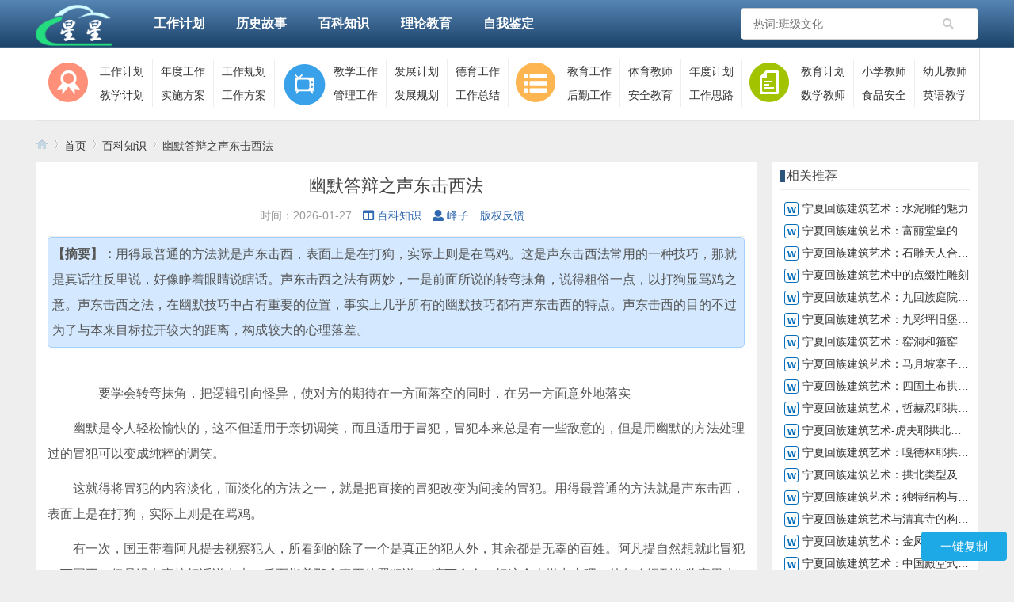

--- FILE ---
content_type: text/html
request_url: https://www.xing528.com/baike/2318371.html
body_size: 7964
content:
<!DOCTYPE html>
<html>
<head>
    <meta http-equiv="content-type" content="text/html; charset=UTF-8"/>
    <meta name="renderer" content="webkit"/>
    <meta http-equiv="X-UA-Compatible" content="IE=edge"/>
    <meta name="viewport" content="width=device-width,initial-scale=1"/>
        <title>幽默答辩之声东击西法</title>
    <link rel="canonical" href="https://www.xing528.com/baike/2318371.html"/>
    <meta name="description" content="用得最普通的方法就是声东击西，表面上是在打狗，实际上则是在骂鸡。这是声东击西法常用的一种技巧，那就是真话往反里说，好像睁着眼睛说瞎话。声东击西之法有两妙，一是前面所说的转弯抹角，说得粗俗一点，以打狗显骂鸡之意。声东击西之法，在幽默技巧中占有重要的位置，事实上几乎所有的幽默技巧都有声东击西的特点。声东击西的目的不过为了与本来目标拉开较大的距离，构成较大的心理落差。"/>
    <meta name="keywords" content="幽默答辩之声东击西法"/>
    <meta http-equiv="Content-Security-Policy" content="upgrade-insecure-requests">
    <meta property="bytedance:published_time" content="2025-08-12T16:28:10+08:00" />
    <meta property="bytedance:updated_time" content="2026-01-27T20:34:03+08:00" />

    <script src="https://www.xing528.com/2020/zb_users/theme/qk_xmh/script/css.js" type="text/javascript"></script>
    <link rel="shortcut icon" href="/favicon.ico" type="image/x-icon"/>
</head>
<body>
<!--头部开始-->
<!--头部开始-->
<div id="header" class="heaferys">
    <div class="header container">
        <div class="logo">
            <a href="https://www.xing528.com" title="星星学习网"><img src="https://www.xing528.com/2020/zb_users/theme/qk_xmh/style/images/logo.png"></a>
        </div>
        <div id="monavber" class="nav heaferys" data-type="index" data-infoid="">
            <ul class="navbar">
                        <li id="navbar-category-2"><a href="https://www.xing528.com/gongzuojihua/index.html">工作计划</a></li>
                        <li id="navbar-category-2"><a href="https://www.xing528.com/lsgs/index.html">历史故事</a></li>
                        <li id="navbar-category-2"><a href="https://www.xing528.com/baike/index.html">百科知识</a></li>
                        <li id="navbar-category-2"><a href="https://www.xing528.com/lilun/index.html">理论教育</a></li>
                        <li id="navbar-category-2"><a href="https://www.xing528.com/ziwojianding/index.html">自我鉴定</a></li>
                <!-- <li id="navbar-category-89"><a href="?id=89">关于我们</a></li> -->

            </ul>
        </div>
        <div id="mnav"><i class="fa fa-bars"></i></div>
        <div class="search">
                    <form name="search" method="get" action="https://www.xing528.com/manage/search/index.do?keyword=班级文化" target="_blank">
                    <input type="text" name="keyword"  placeholder="热词:班级文化" onfocus="this.placeholder=''" onblur="this.placeholder='热词:班级文化'">
                        <button type="submit" class="submit" value="搜索"><i class="fa fa-search"></i></button>
                    </form>
                </div>
    </div>
</div>


<!--头部开始-->
<div class="qk_twonavq ds1190" id="qkfunava">
    <div class="qk_rnav">
        <div class="qk_t_rnav">
            <div class="qkfunavb qk_nv_ejdhb">
                <div class="qk_nv_ejdhbs">
                    <img src="https://www.xing528.com/2020/zb_users/theme/qk_xmh/style/images/nav_t1.gif" >
                </div>
                        <h2><a href="https://www.xing528.com/tags/gongzuojihua.html" target="_blank">工作计划</a></h2>
                        <h2><a href="https://www.xing528.com/tags/niandugongzuo.html" target="_blank">年度工作</a></h2>
                        <h2><a href="https://www.xing528.com/tags/gongzuoguihua.html" target="_blank">工作规划</a></h2>
                        <h2><a href="https://www.xing528.com/tags/jiaoxuejihua.html" target="_blank">教学计划</a></h2>
                        <h2><a href="https://www.xing528.com/tags/shishifangan.html" target="_blank">实施方案</a></h2>
                        <h2><a href="https://www.xing528.com/tags/gongzuofangan.html" target="_blank">工作方案</a></h2>
            </div>

            <div class="qk_nv_ejdhb">
                <div class="qk_nv_ejdhbs">
                    <img src="https://www.xing528.com/2020/zb_users/theme/qk_xmh/style/images/nav_t2.gif" >
                </div>
                        <h2><a href="https://www.xing528.com/tags/jiaoxuegongzuo.html" target="_blank">教学工作</a></h2>
                        <h2><a href="https://www.xing528.com/tags/fazhanjihua.html" target="_blank">发展计划</a></h2>
                        <h2><a href="https://www.xing528.com/tags/deyugongzuo.html" target="_blank">德育工作</a></h2>
                        <h2><a href="https://www.xing528.com/tags/guanligongzuo.html" target="_blank">管理工作</a></h2>
                        <h2><a href="https://www.xing528.com/tags/fazhanguihua.html" target="_blank">发展规划</a></h2>
                        <h2><a href="https://www.xing528.com/tags/gongzuozongjie.html" target="_blank">工作总结</a></h2>
            </div>

            <div class="qk_nv_ejdhb">
                <div class="qk_nv_ejdhbs">
                    <img src="https://www.xing528.com/2020/zb_users/theme/qk_xmh/style/images/nav_t3.gif" >
                </div>
                        <h2><a href="https://www.xing528.com/tags/jiaoyugongzuo.html" target="_blank">教育工作</a></h2>
                        <h2><a href="https://www.xing528.com/tags/tiyujiaoshi.html" target="_blank">体育教师</a></h2>
                        <h2><a href="https://www.xing528.com/tags/niandujihua.html" target="_blank">年度计划</a></h2>
                        <h2><a href="https://www.xing528.com/tags/houqingongzuo.html" target="_blank">后勤工作</a></h2>
                        <h2><a href="https://www.xing528.com/tags/anquanjiaoyu.html" target="_blank">安全教育</a></h2>
                        <h2><a href="https://www.xing528.com/tags/gongzuosilu.html" target="_blank">工作思路</a></h2>
            </div>

            <div class="qkfunavc qk_nv_ejdhb">
                <div class="qk_nv_ejdhbs">
                    <img src="https://www.xing528.com/2020/zb_users/theme/qk_xmh/style/images/nav_t4.gif" >
                </div>
                        <h2><a href="https://www.xing528.com/tags/jiaoyujihua.html" target="_blank">教育计划</a></h2>
                        <h2><a href="https://www.xing528.com/tags/xiaoxuejiaoshi.html" target="_blank">小学教师</a></h2>
                        <h2 style="border:none;"><a href="https://www.xing528.com/tags/youerjiaoshi.html" target="_blank">幼儿教师</a></h2>
                        <h2><a href="https://www.xing528.com/tags/shuxuejiaoshi.html" target="_blank">数学教师</a></h2>
                        <h2><a href="https://www.xing528.com/tags/shipinanquan.html" target="_blank">食品安全</a></h2>
                        <h2 style="border:none;"><a href="https://www.xing528.com/tags/yingyujiaoxue.html" target="_blank">英语教学</a></h2>
            </div>

        </div>
    </div>
</div>
<!--头部结束-->
<!--头部结束-->
<div class="lujing22">
    <div id="pt" class="bm cl">
        <div class="z">
            <a href="https://www.xing528.com" class="nvhm" title="星星" target="_blank"></a>
            <em>›</em>
            <a href="https://www.xing528.com" title="星星" target="_blank">首页</a>
            <em>›</em>
            <a href="https://www.xing528.com/baike/index.html" title="百科知识">百科知识</a>
            <em>›</em>幽默答辩之声东击西法
        </div>
    </div>
</div>
<div id="main">
    <div class="main container">
        <div class="mainl">
            <div class="post">
                <div class="title">
                        <h1 id="posttitle">幽默答辩之声东击西法</h1>
                    <div class="info">
                        <span>时间：2026-01-27</span>
                        <span><a href="https://www.xing528.com/baike/index.html" target="_blank"><i class="fa fa-columns"></i>百科知识</a></span>
                        <span style="color: #3169b0"><i class="fa fa-user"></i>峰子</span>
                        <span><a href="https://www.xing528.com/lilun/970541.html">版权反馈</a></span>
                    </div>
                </div>
                    <div class="article_content summary">
                        <strong>【摘要】：</strong>用得最普通的方法就是声东击西，表面上是在打狗，实际上则是在骂鸡。这是声东击西法常用的一种技巧，那就是真话往反里说，好像睁着眼睛说瞎话。声东击西之法有两妙，一是前面所说的转弯抹角，说得粗俗一点，以打狗显骂鸡之意。声东击西之法，在幽默技巧中占有重要的位置，事实上几乎所有的幽默技巧都有声东击西的特点。声东击西的目的不过为了与本来目标拉开较大的距离，构成较大的心理落差。
                    </div>
                <div class="article_content" id="article_content">
                            <p><span style="text-indent: 2em;">——要学会转弯抹角，把逻辑引向怪异，使对方的期待在一方面落空的同时，在另一方面意外地落实——</span></p> 
<p>幽默是令人轻松愉快的，这不但适用于亲切调笑，而且适用于冒犯，冒犯本来总是有一些敌意的，但是用幽默的方法处理过的冒犯可以变成纯粹的调笑。</p> 
<p>这就得将冒犯的内容淡化，而淡化的方法之一，就是把直接的冒犯改变为间接的冒犯。用得最普通的方法就是声东击西，表面上是在打狗，实际上则是在骂鸡。</p> 
<p>有一次，国王带着阿凡提去视察犯人，所看到的除了一个是真正的犯人外，其余都是无辜的百姓。阿凡提自然想就此冒犯一下国王，但是没有直接把话说出来，反而指着那个真正的罪犯说：“请下命令，把这个人撵出去吧！他怎么混到你监牢里来了。你监牢里要关的应该是另外一些人呀！”</p> 
<p>这是声东击西法常用的一种技巧，那就是真话往反里说，好像睁着眼睛说瞎话。把反话说绝，说得明显地不符合当时当地的实际情景。明明监牢是关盗贼的，他偏偏主张把唯一的强盗放了，而把无辜的人关着，这种反话要说得连对方也觉得不对味才行。</p> 
<p>表面上是在说，应该把强盗放了，实际上说的是应该把无辜的百姓放了。直接说的明显不像话、不成话，推动你想到相反的方面，才成话。</p> 
<p>通常人们之所以幽默不起来，就是太直接了，而幽默却要求绕个弯子，换个角度，把逻辑引向怪异。</p> 
<p>女儿借了父亲的车子出去和小伙子幽会，结果却出了一点小小的车祸。后来小伙子问：“你父亲对此说了些什么？”</p> 
<p>“你要我把坏字眼省掉吗？”</p> 
<p>“是的。”</p> 
<p>“好。那他就什么话也没有说。”</p> 
<p>通常，人们说起来习惯于说这位父亲说的全是坏话，可是这位姑娘换了一个角度：省略了坏话就什么也没有说。</p> 
<p>“什么也没有说”在通常情况下暗示的是宽大为怀不以为意，可是加上了一个条件：（省略了坏话以外，）就完全是相反的意思。表面上的肯定和实际上否定之间形成的对比很是怪异，幽默感就由怪异中产生。</p> 
<p>声东击西，转弯抹角，也可能是很正经的，毫无幽默感的，但只要把逻辑引导向歪曲，引出一个怪异的结果，或暗示一种怪异的原因，笑就在完全出乎意外的带着某种歪曲形态的因果关系中产生。</p> 
<p>一位父亲对他的朋友说：“我无法想象我儿子能够做什么，他是那么不可靠。”</p> 
<p>他的朋友说：“去气象台搞天气预报吧。”(https://www.xing528.com)</p> 
<p>如果你直截了当地说，气象台的天气预报可信度不大，这是很正经的判断，没有什么幽默意味，或者你单纯地抱怨孩子不可信任，这也没有什么幽默意味。但是，使这二者之间构成因果关系，因为气象台天气预报不可靠，所以不可信任的人最适合在那里<a href="https://www.daowen.com/shuzhibaogao/gongzuo.html" target="_blank" class="keywordlink"><a href="https://www.daowen.com/shuzhibaogao/gongzuo.html" target="_blank" class="keywordlink">工作</a></a>，就可笑了。这不是因为它在逻辑上因果关系能够成立，而是因果关系的不能成立。首先气象台的天气预报并不是那么不可靠，其次预报不可靠并不是接受不可信任的人的理由，相反，天气预报越是不准确，越是应该排斥不可信的人参加工作。</p> 
<p>这类幽默感产生于一种奇异的因果关系，这种因果，并不一定经得起客观的验证。有时，很明显，与其说它是客观的因果不如说它是一种主观的歪曲，而歪曲中就显示出主观的诙谐。</p> 
<p>有一个父亲对朋友说：“我为女儿所付的钢琴学费已经得到偿还了。”</p> 
<p>当朋友面露怀疑的神色时，这位父亲接着说：“我的邻居听了她练琴之后，便赶紧把他的房子以三分之一市价卖给我了。”</p> 
<p>人们在这里欣赏的不是钢琴弹得如此之好，而是糟到使邻居不惜低价出卖住房而远远遁去。这种强烈的效果暗示同样强烈的原因。二者之间的关系，如果完全是客观事实，是不会令人会心地微笑的，恰恰因为它客观性不足，才显示出主观<a href="https://www.daowen.com/jiantaoshu/taidu.html" target="_blank" class="keywordlink">态度</a>之强烈。有谁会去追究这位邻居为什么这样不会打算，为什么不采取别的有效办法来制止糟糕的钢琴练习，而宁愿在经济上作出这样的牺牲呢？这些都属于客观的逻辑，不是幽默的逻辑，幽默所要解决的不是客观性问题而是主观情感的真切，只要主观情感是真的厌烦到了极点，这种因果在逻辑上就成立了。</p> 
<p>前苏联著名儿童文学作家盖达尔旅行时，一位<a href="https://www.daowen.com/jiantaoshu/xiaoxuesheng.html" target="_blank" class="keywordlink"><a href="https://www.daowen.com/jiantaoshu/xiaoxuesheng.html" target="_blank" class="keywordlink"><a href="https://www.daowen.com/jiantaoshu/xiaoxuesheng.html" target="_blank" class="keywordlink">小学生</a></a></a>认出了他，便抢着替他提皮箱。</p> 
<p>皮箱太破旧了。小学生问道：“你是大名鼎鼎的作家，为什么皮箱却是这样随随便便的？”</p> 
<p>盖达尔笑道：“如果皮箱是大名鼎鼎的，而主人却是随随便便的，不是糟透了吗？”</p> 
<p>这里从客观逻辑来说是片面的，盖达尔的回答并不周密，并没有穷尽所有的可能，他只选了一种可能性，即人随随便便而皮箱大名鼎鼎。其实还有两种可能：即，人随随便便，皮箱也随随便便，这自然不好。另一种可能是，人大名鼎鼎，皮箱也大名鼎鼎，这样如果不是更好，却也不能不说同样的好。但盖达尔在这里不是和小学生作客观的逻辑推理，而表达一种主观心境情趣，因而读者即使感到盖达尔的回答在逻辑上是有漏洞的，还是不由得打心眼里欣赏他的幽默。</p> 
<p>声东击西之法有两妙，一是前面所说的转弯抹角，说得粗俗一点，以打狗显骂鸡之意。说得文雅一点，手挥五弦，目送飞鸿。其二，就是这里所说的主观随意，以情代理。</p> 
<p>欲得幽默之三昧，不能囿于世俗之常理，必须深谙逻辑常理与情理之不同。逻辑常理与情理之同，人皆知之；而其不同，人却往往忽略了。在逻辑常理是天经地义的，在情理可能是煞风景的。逻辑常理在人类千百年来认识世界取得物质<a href="https://www.daowen.com/yanjianggao/shenghuo.html" target="_blank" class="keywordlink">生活</a>资料的过程中已成自动化定势效应，占据天然的优势，而情理则较弱。一般人之所以幽默不起来，就是逻辑常理自动化地压倒了情理之故。故凡欲有幽默之趣者必须努力作自我训练，达到两个目标：第一，对逻辑常理的自动化压倒优势加以自由操纵，招之则来，挥之能去；第二，对情理则使之强化，在必要时使之暂时占据优势，使之与常理形成既有反差，又有某种联系的结构。反差而使人笑，联系而使人深思。后者，十分重要，如果与逻辑常理完全脱节，而无丝毫联系，则可能变成愚昧疯狂，那样就不但违反了常理，而且亵渎了情趣。</p> 
<p>声东击西之法，在幽默技巧中占有重要的位置，事实上几乎所有的幽默技巧都有声东击西的特点。原因是幽默本身与直截了当无缘，曲折的暗示诱导对方顿悟为幽默构成之法门。声东击西的目的不过为了与本来目标拉开较大的距离，构成较大的心理落差。正因为此，幽默家才利用它转移对方的注意，诱其远离本来目标。</p> 
<p>清朝扬州石成金所著的《笑得好》，往往在幽默故事标题下注明故事的真正目的。这就方便了我们去窥探幽默家如何使本来的目标与故事拉开距离的匠心。例如有一篇题名《剪箭管》的，题下注明“笑有事推诿的”。如果接下去直接讲一个遇事推诿诿的故事，就不好玩了。这位故事的作者把江盈科《雪涛小说》中的一条稍稍修改了一下，说是有一个士兵中了箭，疼痛不已，请外科<a href="https://www.daowen.com/shuzhibaogao/yisheng.html" target="_blank" class="keywordlink"><a href="https://www.daowen.com/shuzhibaogao/yisheng.html" target="_blank" class="keywordlink"><a href="https://www.daowen.com/shuzhibaogao/yisheng.html" target="_blank" class="keywordlink">医生</a></a></a>医治。医生一看连说：“不难”。拿来大剪刀把露在外边的箭杆剪去，随即要了钱就想走。士兵说：“箭杆虽去掉了，箭头还在身体内部，正急需治疗，你怎么就去了？”医生说：“这是内科的事，我外科的事已经完毕。”</p> 
<p>真正要说的事与故事里说的事不能是重合的，二者距离越大越好，但在逻辑上必须有相当切近的类比，越是显而易见越好。箭头在内危及性命正如遇事推诿不关痛痒，二者的类比是相当切近的。</p> 
<p>事理之切近与事例距离之遥远，这是一个问题的两个方面，立志于谈吐有声东击西之妙者不可不抓住这两点，切实把握二点之间的相反相成，相辅相成，相得益彰之妙趣。</p>
                </div>
                <div class="rights">
                  <p>免责声明：以上内容源自网络，版权归原作者所有，如有侵犯您的原创版权请告知，我们将尽快删除相关内容。</p>
                    <p><a href="https://www.xing528.com/lilun/970541.html" style="color: red">我要反馈</a></p>

                </div>
            </div>
            <div class="related">
                <h4>相关文章：</h4>
                <ul id="xgul">
                </ul>
            </div>
        </div>
        <div class="mainr">
            <div class="widget widget_previous">
                <h4>相关推荐</h4>
                <ul>
                            <li><a href="https://www.xing528.com/baike/2332921.html" title="宁夏回族建筑艺术：水泥雕的魅力" target="_blank">宁夏回族建筑艺术：水泥雕的魅力</a></li>
                            <li><a href="https://www.xing528.com/baike/2332920.html" title="宁夏回族建筑艺术：富丽堂皇的三木雕" target="_blank">宁夏回族建筑艺术：富丽堂皇的三木雕</a></li>
                            <li><a href="https://www.xing528.com/baike/2332919.html" title="宁夏回族建筑艺术：石雕天人合一的审美表现" target="_blank">宁夏回族建筑艺术：石雕天人合一的审美表现</a></li>
                            <li><a href="https://www.xing528.com/baike/2332917.html" title="宁夏回族建筑艺术中的点缀性雕刻" target="_blank">宁夏回族建筑艺术中的点缀性雕刻</a></li>
                            <li><a href="https://www.xing528.com/baike/2332916.html" title="宁夏回族建筑艺术：九回族庭院与火炕" target="_blank">宁夏回族建筑艺术：九回族庭院与火炕</a></li>
                            <li><a href="https://www.xing528.com/baike/2332915.html" title="宁夏回族建筑艺术：九彩坪旧堡子的历史和修复" target="_blank">宁夏回族建筑艺术：九彩坪旧堡子的历史和修复</a></li>
                            <li><a href="https://www.xing528.com/baike/2332914.html" title="宁夏回族建筑艺术：窑洞和箍窑的特点及使用方法" target="_blank">宁夏回族建筑艺术：窑洞和箍窑的特点及使用方法</a></li>
                            <li><a href="https://www.xing528.com/baike/2332913.html" title="宁夏回族建筑艺术：马月坡寨子的亮噶尔古民居" target="_blank">宁夏回族建筑艺术：马月坡寨子的亮噶尔古民居</a></li>
                            <li><a href="https://www.xing528.com/baike/2332912.html" title="宁夏回族建筑艺术：四固土布拱北及其传教者所建清真寺" target="_blank">宁夏回族建筑艺术：四固土布拱北及其传教者所建清真寺</a></li>
                            <li><a href="https://www.xing528.com/baike/2332911.html" title="宁夏回族建筑艺术，哲赫忍耶拱北的历史与活动" target="_blank">宁夏回族建筑艺术，哲赫忍耶拱北的历史与活动</a></li>
                            <li><a href="https://www.xing528.com/baike/2332910.html" title="宁夏回族建筑艺术-虎夫耶拱北的雄伟规模" target="_blank">宁夏回族建筑艺术-虎夫耶拱北的雄伟规模</a></li>
                            <li><a href="https://www.xing528.com/baike/2332909.html" title="宁夏回族建筑艺术：嘎德林耶拱北，传统装饰与宗教朝拜之美" target="_blank">宁夏回族建筑艺术：嘎德林耶拱北，传统装饰与宗教朝拜之美</a></li>
                            <li><a href="https://www.xing528.com/baike/2332908.html" title="宁夏回族建筑艺术：拱北类型及特色" target="_blank">宁夏回族建筑艺术：拱北类型及特色</a></li>
                            <li><a href="https://www.xing528.com/baike/2332907.html" title="宁夏回族建筑艺术：独特结构与文化融合" target="_blank">宁夏回族建筑艺术：独特结构与文化融合</a></li>
                            <li><a href="https://www.xing528.com/baike/2332906.html" title="宁夏回族建筑艺术与清真寺的构成部分" target="_blank">宁夏回族建筑艺术与清真寺的构成部分</a></li>
                            <li><a href="https://www.xing528.com/baike/2332905.html" title="宁夏回族建筑艺术：金凤区回民公墓清真寺及花园公墓" target="_blank">宁夏回族建筑艺术：金凤区回民公墓清真寺及花园公墓</a></li>
                            <li><a href="https://www.xing528.com/baike/2332904.html" title="宁夏回族建筑艺术：中国殿堂式与阿拉伯风格的结合" target="_blank">宁夏回族建筑艺术：中国殿堂式与阿拉伯风格的结合</a></li>
                            <li><a href="https://www.xing528.com/baike/2332903.html" title="宁夏回族建筑艺术：探索阿拉伯式清真寺建筑" target="_blank">宁夏回族建筑艺术：探索阿拉伯式清真寺建筑</a></li>
                            <li><a href="https://www.xing528.com/baike/2332902.html" title="宁夏回族清真寺建筑特色" target="_blank">宁夏回族清真寺建筑特色</a></li>
                            <li><a href="https://www.xing528.com/baike/2332901.html" title="宁夏回族清真寺建筑艺术" target="_blank">宁夏回族清真寺建筑艺术</a></li>
                </ul>
            </div>
        </div>
    </div>
</div>
<script src="https://www.xing528.com/2020/zb_users/theme/qk_xmh/script/bottom.js" type="text/javascript"></script>
<div id="jz52top">
   <span>
    <div style="DISPLAY: none" id="goTopBtn">
     <a title="返回顶部" class="jz52topa"><b>返回顶部</b></a>
    </div></span>
    <script type="text/javascript">goTopEx();</script>
</div>
<div class='copystart'>
</div>
<div class="warning_in" style="cursor: pointer">
    <ul><li>
            <a onclick="openAi()" target="_blank"><img alt="chatAI在线使用" src="https://www.xing528.com/2020/icon/chat.png"></a>
        </li></ul>
</div>
<script src="https://www.xing528.com/2020/zb_users/theme/qk_xmh/script/scriptfile.js" type="text/javascript"></script>
</body>
</html>


--- FILE ---
content_type: text/css
request_url: https://www.xing528.com/2020/zb_users/theme/qk_xmh/style/qk_style.css
body_size: 36114
content:
@charset "utf-8";
p{
    text-indent: 2em;
}
.swiper-container {
    margin-left: auto;
    margin-right: auto;
    position: relative;
    overflow: hidden;
    z-index: 1
}

.swiper-container-no-flexbox .swiper-slide {
    float: left
}

.swiper-container-vertical > .swiper-wrapper {
    -webkit-box-orient: vertical;
    -moz-box-orient: vertical;
    -ms-flex-direction: column;
    -webkit-flex-direction: column;
    flex-direction: column
}

.swiper-wrapper {
    position: relative;
    width: 100%;
    height: 100%;
    z-index: 1;
    display: -webkit-box;
    display: -moz-box;
    display: -ms-flexbox;
    display: -webkit-flex;
    display: flex;
    -webkit-transition-property: -webkit-transform;
    -moz-transition-property: -moz-transform;
    -o-transition-property: -o-transform;
    -ms-transition-property: -ms-transform;
    transition-property: transform;
    -webkit-box-sizing: content-box;
    -moz-box-sizing: content-box;
    box-sizing: content-box
}

.swiper-container-android .swiper-slide, .swiper-wrapper {
    -webkit-transform: translate3d(0, 0, 0);
    -moz-transform: translate3d(0, 0, 0);
    -o-transform: translate(0, 0);
    -ms-transform: translate3d(0, 0, 0);
    transform: translate3d(0, 0, 0)
}

.swiper-container-multirow > .swiper-wrapper {
    -webkit-box-lines: multiple;
    -moz-box-lines: multiple;
    -ms-flex-wrap: wrap;
    -webkit-flex-wrap: wrap;
    flex-wrap: wrap
}

.swiper-container-free-mode > .swiper-wrapper {
    -webkit-transition-timing-function: ease-out;
    -moz-transition-timing-function: ease-out;
    -ms-transition-timing-function: ease-out;
    -o-transition-timing-function: ease-out;
    transition-timing-function: ease-out;
    margin: 0 auto
}

.swiper-slide {
    -webkit-flex-shrink: 0;
    -ms-flex: 0 0 auto;
    flex-shrink: 0;
    width: 100%;
    height: 100%;
    position: relative
}

.swiper-container-autoheight, .swiper-container-autoheight .swiper-slide {
    height: auto
}

.swiper-container-autoheight .swiper-wrapper {
    -webkit-box-align: start;
    -ms-flex-align: start;
    -webkit-align-items: flex-start;
    align-items: flex-start;
    -webkit-transition-property: -webkit-transform, height;
    -moz-transition-property: -moz-transform;
    -o-transition-property: -o-transform;
    -ms-transition-property: -ms-transform;
    transition-property: transform, height
}

.swiper-container .swiper-notification {
    position: absolute;
    left: 0;
    top: 0;
    pointer-events: none;
    opacity: 0;
    z-index: -1000
}

.swiper-wp8-horizontal {
    -ms-touch-action: pan-y;
    touch-action: pan-y
}

.swiper-wp8-vertical {
    -ms-touch-action: pan-x;
    touch-action: pan-x
}

.swiper-button-next, .swiper-button-prev {
    position: absolute;
    top: 50%;
    width: 27px;
    height: 44px;
    margin-top: -22px;
    z-index: 10;
    cursor: pointer;
    -moz-background-size: 27px 44px;
    -webkit-background-size: 27px 44px;
    background-size: 27px 44px;
    background-position: center;
    background-repeat: no-repeat
}

.swiper-button-next.swiper-button-disabled, .swiper-button-prev.swiper-button-disabled {
    opacity: .35;
    cursor: auto;
    pointer-events: none
}

.swiper-button-prev, .swiper-container-rtl .swiper-button-next {
    background-image: url("data:image/svg+xml;charset=utf-8,%3Csvg%20xmlns%3D'http%3A%2F%2Fwww.w3.org%2F2000%2Fsvg'%20viewBox%3D'0%200%2027%2044'%3E%3Cpath%20d%3D'M0%2C22L22%2C0l2.1%2C2.1L4.2%2C22l19.9%2C19.9L22%2C44L0%2C22L0%2C22L0%2C22z'%20fill%3D'%23007aff'%2F%3E%3C%2Fsvg%3E");
    left: 10px;
    right: auto
}

.swiper-button-prev.swiper-button-black, .swiper-container-rtl .swiper-button-next.swiper-button-black {
    background-image: url("data:image/svg+xml;charset=utf-8,%3Csvg%20xmlns%3D'http%3A%2F%2Fwww.w3.org%2F2000%2Fsvg'%20viewBox%3D'0%200%2027%2044'%3E%3Cpath%20d%3D'M0%2C22L22%2C0l2.1%2C2.1L4.2%2C22l19.9%2C19.9L22%2C44L0%2C22L0%2C22L0%2C22z'%20fill%3D'%23000000'%2F%3E%3C%2Fsvg%3E")
}

.swiper-button-prev.swiper-button-white, .swiper-container-rtl .swiper-button-next.swiper-button-white {
    background-image: url("data:image/svg+xml;charset=utf-8,%3Csvg%20xmlns%3D'http%3A%2F%2Fwww.w3.org%2F2000%2Fsvg'%20viewBox%3D'0%200%2027%2044'%3E%3Cpath%20d%3D'M0%2C22L22%2C0l2.1%2C2.1L4.2%2C22l19.9%2C19.9L22%2C44L0%2C22L0%2C22L0%2C22z'%20fill%3D'%23ffffff'%2F%3E%3C%2Fsvg%3E")
}

.swiper-button-next, .swiper-container-rtl .swiper-button-prev {
    background-image: url("data:image/svg+xml;charset=utf-8,%3Csvg%20xmlns%3D'http%3A%2F%2Fwww.w3.org%2F2000%2Fsvg'%20viewBox%3D'0%200%2027%2044'%3E%3Cpath%20d%3D'M27%2C22L27%2C22L5%2C44l-2.1-2.1L22.8%2C22L2.9%2C2.1L5%2C0L27%2C22L27%2C22z'%20fill%3D'%23007aff'%2F%3E%3C%2Fsvg%3E");
    right: 10px;
    left: auto
}

.swiper-button-next.swiper-button-black, .swiper-container-rtl .swiper-button-prev.swiper-button-black {
    background-image: url("data:image/svg+xml;charset=utf-8,%3Csvg%20xmlns%3D'http%3A%2F%2Fwww.w3.org%2F2000%2Fsvg'%20viewBox%3D'0%200%2027%2044'%3E%3Cpath%20d%3D'M27%2C22L27%2C22L5%2C44l-2.1-2.1L22.8%2C22L2.9%2C2.1L5%2C0L27%2C22L27%2C22z'%20fill%3D'%23000000'%2F%3E%3C%2Fsvg%3E")
}

.swiper-button-next.swiper-button-white, .swiper-container-rtl .swiper-button-prev.swiper-button-white {
    background-image: url("data:image/svg+xml;charset=utf-8,%3Csvg%20xmlns%3D'http%3A%2F%2Fwww.w3.org%2F2000%2Fsvg'%20viewBox%3D'0%200%2027%2044'%3E%3Cpath%20d%3D'M27%2C22L27%2C22L5%2C44l-2.1-2.1L22.8%2C22L2.9%2C2.1L5%2C0L27%2C22L27%2C22z'%20fill%3D'%23ffffff'%2F%3E%3C%2Fsvg%3E")
}

.swiper-pagination {
    position: absolute;
    text-align: center;
    -webkit-transition: .3s;
    -moz-transition: .3s;
    -o-transition: .3s;
    transition: .3s;
    -webkit-transform: translate3d(0, 0, 0);
    -ms-transform: translate3d(0, 0, 0);
    -o-transform: translate3d(0, 0, 0);
    transform: translate3d(0, 0, 0);
    z-index: 10
}

.swiper-pagination.swiper-pagination-hidden {
    opacity: 0
}

.swiper-container-horizontal > .swiper-pagination-bullets, .swiper-pagination-custom, .swiper-pagination-fraction {
    bottom: 10px;
    left: 0;
    width: 100%
}

.swiper-pagination-bullet {
    width: 8px;
    height: 8px;
    display: inline-block;
    border-radius: 100%;
    background: #000;
    opacity: .2
}

button.swiper-pagination-bullet {
    border: 0;
    margin: 0;
    padding: 0;
    box-shadow: none;
    -moz-appearance: none;
    -ms-appearance: none;
    -webkit-appearance: none;
    appearance: none
}

.swiper-pagination-clickable .swiper-pagination-bullet {
    cursor: pointer
}

.swiper-pagination-white .swiper-pagination-bullet {
    background: #fff
}

.swiper-pagination-bullet-active {
    opacity: 1;
    background: #007aff
}

.swiper-pagination-white .swiper-pagination-bullet-active {
    background: #fff
}

.swiper-pagination-black .swiper-pagination-bullet-active {
    background: #000
}

.swiper-container-vertical > .swiper-pagination-bullets {
    right: 10px;
    top: 50%;
    -webkit-transform: translate3d(0, -50%, 0);
    -moz-transform: translate3d(0, -50%, 0);
    -o-transform: translate(0, -50%);
    -ms-transform: translate3d(0, -50%, 0);
    transform: translate3d(0, -50%, 0)
}

.swiper-container-vertical > .swiper-pagination-bullets .swiper-pagination-bullet {
    margin: 5px 0;
    display: block
}

.swiper-container-horizontal > .swiper-pagination-bullets .swiper-pagination-bullet {
    margin: 0 5px
}

.swiper-pagination-progress {
    background: rgba(0, 0, 0, .25);
    position: absolute
}

.swiper-pagination-progress .swiper-pagination-progressbar {
    background: #007aff;
    position: absolute;
    left: 0;
    top: 0;
    width: 100%;
    height: 100%;
    -webkit-transform: scale(0);
    -ms-transform: scale(0);
    -o-transform: scale(0);
    transform: scale(0);
    -webkit-transform-origin: left top;
    -moz-transform-origin: left top;
    -ms-transform-origin: left top;
    -o-transform-origin: left top;
    transform-origin: left top
}

.swiper-container-rtl .swiper-pagination-progress .swiper-pagination-progressbar {
    -webkit-transform-origin: right top;
    -moz-transform-origin: right top;
    -ms-transform-origin: right top;
    -o-transform-origin: right top;
    transform-origin: right top
}

.swiper-container-horizontal > .swiper-pagination-progress {
    width: 100%;
    height: 4px;
    left: 0;
    top: 0
}

.swiper-container-vertical > .swiper-pagination-progress {
    width: 4px;
    height: 100%;
    left: 0;
    top: 0
}

.swiper-pagination-progress.swiper-pagination-white {
    background: rgba(255, 255, 255, .5)
}

.swiper-pagination-progress.swiper-pagination-white .swiper-pagination-progressbar {
    background: #fff
}

.swiper-pagination-progress.swiper-pagination-black .swiper-pagination-progressbar {
    background: #000
}

.swiper-container-3d {
    -webkit-perspective: 1200px;
    -moz-perspective: 1200px;
    -o-perspective: 1200px;
    perspective: 1200px
}

.swiper-container-3d .swiper-cube-shadow, .swiper-container-3d .swiper-slide, .swiper-container-3d .swiper-slide-shadow-bottom, .swiper-container-3d .swiper-slide-shadow-left, .swiper-container-3d .swiper-slide-shadow-right, .swiper-container-3d .swiper-slide-shadow-top, .swiper-container-3d .swiper-wrapper {
    -webkit-transform-style: preserve-3d;
    -moz-transform-style: preserve-3d;
    -ms-transform-style: preserve-3d;
    transform-style: preserve-3d
}

.swiper-container-3d .swiper-slide-shadow-bottom, .swiper-container-3d .swiper-slide-shadow-left, .swiper-container-3d .swiper-slide-shadow-right, .swiper-container-3d .swiper-slide-shadow-top {
    position: absolute;
    left: 0;
    top: 0;
    width: 100%;
    height: 100%;
    pointer-events: none;
    z-index: 10
}

.swiper-container-3d .swiper-slide-shadow-left {
    background-image: -webkit-gradient(linear, left top, right top, from(rgba(0, 0, 0, .5)), to(rgba(0, 0, 0, 0)));
    background-image: -webkit-linear-gradient(right, rgba(0, 0, 0, .5), rgba(0, 0, 0, 0));
    background-image: -moz-linear-gradient(right, rgba(0, 0, 0, .5), rgba(0, 0, 0, 0));
    background-image: -o-linear-gradient(right, rgba(0, 0, 0, .5), rgba(0, 0, 0, 0));
    background-image: linear-gradient(to left, rgba(0, 0, 0, .5), rgba(0, 0, 0, 0))
}

.swiper-container-3d .swiper-slide-shadow-right {
    background-image: -webkit-gradient(linear, right top, left top, from(rgba(0, 0, 0, .5)), to(rgba(0, 0, 0, 0)));
    background-image: -webkit-linear-gradient(left, rgba(0, 0, 0, .5), rgba(0, 0, 0, 0));
    background-image: -moz-linear-gradient(left, rgba(0, 0, 0, .5), rgba(0, 0, 0, 0));
    background-image: -o-linear-gradient(left, rgba(0, 0, 0, .5), rgba(0, 0, 0, 0));
    background-image: linear-gradient(to right, rgba(0, 0, 0, .5), rgba(0, 0, 0, 0))
}

.swiper-container-3d .swiper-slide-shadow-top {
    background-image: -webkit-gradient(linear, left top, left bottom, from(rgba(0, 0, 0, .5)), to(rgba(0, 0, 0, 0)));
    background-image: -webkit-linear-gradient(bottom, rgba(0, 0, 0, .5), rgba(0, 0, 0, 0));
    background-image: -moz-linear-gradient(bottom, rgba(0, 0, 0, .5), rgba(0, 0, 0, 0));
    background-image: -o-linear-gradient(bottom, rgba(0, 0, 0, .5), rgba(0, 0, 0, 0));
    background-image: linear-gradient(to top, rgba(0, 0, 0, .5), rgba(0, 0, 0, 0))
}

.swiper-container-3d .swiper-slide-shadow-bottom {
    background-image: -webkit-gradient(linear, left bottom, left top, from(rgba(0, 0, 0, .5)), to(rgba(0, 0, 0, 0)));
    background-image: -webkit-linear-gradient(top, rgba(0, 0, 0, .5), rgba(0, 0, 0, 0));
    background-image: -moz-linear-gradient(top, rgba(0, 0, 0, .5), rgba(0, 0, 0, 0));
    background-image: -o-linear-gradient(top, rgba(0, 0, 0, .5), rgba(0, 0, 0, 0));
    background-image: linear-gradient(to bottom, rgba(0, 0, 0, .5), rgba(0, 0, 0, 0))
}

.swiper-container-coverflow .swiper-wrapper, .swiper-container-flip .swiper-wrapper {
    -ms-perspective: 1200px
}

.swiper-container-cube, .swiper-container-flip {
    overflow: visible
}

.swiper-container-cube .swiper-slide, .swiper-container-flip .swiper-slide {
    pointer-events: none;
    -webkit-backface-visibility: hidden;
    -moz-backface-visibility: hidden;
    -ms-backface-visibility: hidden;
    backface-visibility: hidden;
    z-index: 1
}

.swiper-container-cube .swiper-slide .swiper-slide, .swiper-container-flip .swiper-slide .swiper-slide {
    pointer-events: none
}

.swiper-container-cube .swiper-slide-active, .swiper-container-cube .swiper-slide-active .swiper-slide-active, .swiper-container-flip .swiper-slide-active, .swiper-container-flip .swiper-slide-active .swiper-slide-active {
    pointer-events: auto
}

.swiper-container-cube .swiper-slide-shadow-bottom, .swiper-container-cube .swiper-slide-shadow-left, .swiper-container-cube .swiper-slide-shadow-right, .swiper-container-cube .swiper-slide-shadow-top, .swiper-container-flip .swiper-slide-shadow-bottom, .swiper-container-flip .swiper-slide-shadow-left, .swiper-container-flip .swiper-slide-shadow-right, .swiper-container-flip .swiper-slide-shadow-top {
    z-index: 0;
    -webkit-backface-visibility: hidden;
    -moz-backface-visibility: hidden;
    -ms-backface-visibility: hidden;
    backface-visibility: hidden
}

.swiper-container-cube .swiper-slide {
    visibility: hidden;
    -webkit-transform-origin: 0 0;
    -moz-transform-origin: 0 0;
    -ms-transform-origin: 0 0;
    transform-origin: 0 0;
    width: 100%;
    height: 100%
}

.swiper-container-cube.swiper-container-rtl .swiper-slide {
    -webkit-transform-origin: 100% 0;
    -moz-transform-origin: 100% 0;
    -ms-transform-origin: 100% 0;
    transform-origin: 100% 0
}

.swiper-container-cube .swiper-slide-active, .swiper-container-cube .swiper-slide-next, .swiper-container-cube .swiper-slide-next + .swiper-slide, .swiper-container-cube .swiper-slide-prev {
    pointer-events: auto;
    visibility: visible
}

.swiper-container-cube .swiper-cube-shadow {
    position: absolute;
    left: 0;
    bottom: 0;
    width: 100%;
    height: 100%;
    background: #000;
    opacity: .6;
    -webkit-filter: blur(50px);
    filter: blur(50px);
    z-index: 0
}

.swiper-container-fade.swiper-container-free-mode .swiper-slide {
    -webkit-transition-timing-function: ease-out;
    -moz-transition-timing-function: ease-out;
    -ms-transition-timing-function: ease-out;
    -o-transition-timing-function: ease-out;
    transition-timing-function: ease-out
}

.swiper-container-fade .swiper-slide {
    pointer-events: none;
    -webkit-transition-property: opacity;
    -moz-transition-property: opacity;
    -o-transition-property: opacity;
    transition-property: opacity
}

.swiper-container-fade .swiper-slide .swiper-slide {
    pointer-events: none
}

.swiper-container-fade .swiper-slide-active, .swiper-container-fade .swiper-slide-active .swiper-slide-active {
    pointer-events: auto
}

.swiper-zoom-container {
    width: 100%;
    height: 100%;
    display: -webkit-box;
    display: -moz-box;
    display: -ms-flexbox;
    display: -webkit-flex;
    display: flex;
    -webkit-box-pack: center;
    -moz-box-pack: center;
    -ms-flex-pack: center;
    -webkit-justify-content: center;
    justify-content: center;
    -webkit-box-align: center;
    -moz-box-align: center;
    -ms-flex-align: center;
    -webkit-align-items: center;
    align-items: center;
    text-align: center
}

.swiper-zoom-container > canvas, .swiper-zoom-container > img, .swiper-zoom-container > svg {
    max-width: 100%;
    max-height: 100%;
    object-fit: contain
}

.swiper-scrollbar {
    border-radius: 10px;
    position: relative;
    -ms-touch-action: none;
    background: rgba(0, 0, 0, .1)
}

.swiper-container-horizontal > .swiper-scrollbar {
    position: absolute;
    left: 1%;
    bottom: 3px;
    z-index: 50;
    height: 5px;
    width: 98%
}

.swiper-container-vertical > .swiper-scrollbar {
    position: absolute;
    right: 3px;
    top: 1%;
    z-index: 50;
    width: 5px;
    height: 98%
}

.swiper-scrollbar-drag {
    height: 100%;
    width: 100%;
    position: relative;
    background: rgba(0, 0, 0, .5);
    border-radius: 10px;
    left: 0;
    top: 0
}

.swiper-scrollbar-cursor-drag {
    cursor: move
}

.swiper-lazy-preloader {
    width: 42px;
    height: 42px;
    position: absolute;
    left: 50%;
    top: 50%;
    margin-left: -21px;
    margin-top: -21px;
    z-index: 10;
    -webkit-transform-origin: 50%;
    -moz-transform-origin: 50%;
    transform-origin: 50%;
    -webkit-animation: swiper-preloader-spin 1s steps(12, end) infinite;
    -moz-animation: swiper-preloader-spin 1s steps(12, end) infinite;
    animation: swiper-preloader-spin 1s steps(12, end) infinite
}

.swiper-lazy-preloader:after {
    display: block;
    content: "";
    width: 100%;
    height: 100%;
    background-image: url("data:image/svg+xml;charset=utf-8,%3Csvg%20viewBox%3D'0%200%20120%20120'%20xmlns%3D'http%3A%2F%2Fwww.w3.org%2F2000%2Fsvg'%20xmlns%3Axlink%3D'http%3A%2F%2Fwww.w3.org%2F1999%2Fxlink'%3E%3Cdefs%3E%3Cline%20id%3D'l'%20x1%3D'60'%20x2%3D'60'%20y1%3D'7'%20y2%3D'27'%20stroke%3D'%236c6c6c'%20stroke-width%3D'11'%20stroke-linecap%3D'round'%2F%3E%3C%2Fdefs%3E%3Cg%3E%3Cuse%20xlink%3Ahref%3D'%23l'%20opacity%3D'.27'%2F%3E%3Cuse%20xlink%3Ahref%3D'%23l'%20opacity%3D'.27'%20transform%3D'rotate(30%2060%2C60)'%2F%3E%3Cuse%20xlink%3Ahref%3D'%23l'%20opacity%3D'.27'%20transform%3D'rotate(60%2060%2C60)'%2F%3E%3Cuse%20xlink%3Ahref%3D'%23l'%20opacity%3D'.27'%20transform%3D'rotate(90%2060%2C60)'%2F%3E%3Cuse%20xlink%3Ahref%3D'%23l'%20opacity%3D'.27'%20transform%3D'rotate(120%2060%2C60)'%2F%3E%3Cuse%20xlink%3Ahref%3D'%23l'%20opacity%3D'.27'%20transform%3D'rotate(150%2060%2C60)'%2F%3E%3Cuse%20xlink%3Ahref%3D'%23l'%20opacity%3D'.37'%20transform%3D'rotate(180%2060%2C60)'%2F%3E%3Cuse%20xlink%3Ahref%3D'%23l'%20opacity%3D'.46'%20transform%3D'rotate(210%2060%2C60)'%2F%3E%3Cuse%20xlink%3Ahref%3D'%23l'%20opacity%3D'.56'%20transform%3D'rotate(240%2060%2C60)'%2F%3E%3Cuse%20xlink%3Ahref%3D'%23l'%20opacity%3D'.66'%20transform%3D'rotate(270%2060%2C60)'%2F%3E%3Cuse%20xlink%3Ahref%3D'%23l'%20opacity%3D'.75'%20transform%3D'rotate(300%2060%2C60)'%2F%3E%3Cuse%20xlink%3Ahref%3D'%23l'%20opacity%3D'.85'%20transform%3D'rotate(330%2060%2C60)'%2F%3E%3C%2Fg%3E%3C%2Fsvg%3E");
    background-position: 50%;
    -webkit-background-size: 100%;
    background-size: 100%;
    background-repeat: no-repeat
}

.swiper-lazy-preloader-white:after {
    background-image: url("data:image/svg+xml;charset=utf-8,%3Csvg%20viewBox%3D'0%200%20120%20120'%20xmlns%3D'http%3A%2F%2Fwww.w3.org%2F2000%2Fsvg'%20xmlns%3Axlink%3D'http%3A%2F%2Fwww.w3.org%2F1999%2Fxlink'%3E%3Cdefs%3E%3Cline%20id%3D'l'%20x1%3D'60'%20x2%3D'60'%20y1%3D'7'%20y2%3D'27'%20stroke%3D'%23fff'%20stroke-width%3D'11'%20stroke-linecap%3D'round'%2F%3E%3C%2Fdefs%3E%3Cg%3E%3Cuse%20xlink%3Ahref%3D'%23l'%20opacity%3D'.27'%2F%3E%3Cuse%20xlink%3Ahref%3D'%23l'%20opacity%3D'.27'%20transform%3D'rotate(30%2060%2C60)'%2F%3E%3Cuse%20xlink%3Ahref%3D'%23l'%20opacity%3D'.27'%20transform%3D'rotate(60%2060%2C60)'%2F%3E%3Cuse%20xlink%3Ahref%3D'%23l'%20opacity%3D'.27'%20transform%3D'rotate(90%2060%2C60)'%2F%3E%3Cuse%20xlink%3Ahref%3D'%23l'%20opacity%3D'.27'%20transform%3D'rotate(120%2060%2C60)'%2F%3E%3Cuse%20xlink%3Ahref%3D'%23l'%20opacity%3D'.27'%20transform%3D'rotate(150%2060%2C60)'%2F%3E%3Cuse%20xlink%3Ahref%3D'%23l'%20opacity%3D'.37'%20transform%3D'rotate(180%2060%2C60)'%2F%3E%3Cuse%20xlink%3Ahref%3D'%23l'%20opacity%3D'.46'%20transform%3D'rotate(210%2060%2C60)'%2F%3E%3Cuse%20xlink%3Ahref%3D'%23l'%20opacity%3D'.56'%20transform%3D'rotate(240%2060%2C60)'%2F%3E%3Cuse%20xlink%3Ahref%3D'%23l'%20opacity%3D'.66'%20transform%3D'rotate(270%2060%2C60)'%2F%3E%3Cuse%20xlink%3Ahref%3D'%23l'%20opacity%3D'.75'%20transform%3D'rotate(300%2060%2C60)'%2F%3E%3Cuse%20xlink%3Ahref%3D'%23l'%20opacity%3D'.85'%20transform%3D'rotate(330%2060%2C60)'%2F%3E%3C%2Fg%3E%3C%2Fsvg%3E")
}

@-webkit-keyframes swiper-preloader-spin {
    100% {
        -webkit-transform: rotate(360deg)
    }
}

@keyframes swiper-preloader-spin {
    100% {
        transform: rotate(360deg)
    }
}

/*!
 *  Font Awesome 4.7.0 by @davegandy - http://fontawesome.io - @fontawesome
 *  License - http://fontawesome.io/license (Font: SIL OFL 1.1, CSS: MIT License)
 */
@font-face {
    font-family: FontAwesome;
    src: url(../fonts/fontawesome-webfont.eot?v=4.7.0);
    src: url(../fonts/fontawesome-webfont.eot?#iefix&v=4.7.0) format('embedded-opentype'), url(../fonts/fontawesome-webfont.woff2?v=4.7.0) format('woff2'), url(../fonts/fontawesome-webfont.woff?v=4.7.0) format('woff'), url(../fonts/fontawesome-webfont.ttf?v=4.7.0) format('truetype'), url(../fonts/fontawesome-webfont.svg?v=4.7.0#fontawesomeregular) format('svg');
    font-weight: 400;
    font-style: normal
}

.fa {
    display: inline-block;
    font: normal normal normal 14px/1 FontAwesome;
    font-size: inherit;
    text-rendering: auto;
    -webkit-font-smoothing: antialiased;
    -moz-osx-font-smoothing: grayscale
}

.fa-lg {
    font-size: 1.33333333em;
    line-height: .75em;
    vertical-align: -15%
}

.fa-2x {
    font-size: 2em
}

.fa-3x {
    font-size: 3em
}

.fa-4x {
    font-size: 4em
}

.fa-5x {
    font-size: 5em
}

.fa-fw {
    width: 1.28571429em;
    text-align: center
}

.fa-ul {
    padding-left: 0;
    margin-left: 2.14285714em;
    list-style-type: none
}

.fa-ul > li {
    position: relative
}

.fa-li {
    position: absolute;
    left: -2.14285714em;
    width: 2.14285714em;
    top: .14285714em;
    text-align: center
}

.fa-li.fa-lg {
    left: -1.85714286em
}

.fa-border {
    padding: .2em .25em .15em;
    border: solid .08em #eee;
    border-radius: .1em
}

.fa-pull-left {
    float: left
}

.fa-pull-right {
    float: right
}

.fa.fa-pull-left {
    margin-right: .3em
}

.fa.fa-pull-right {
    margin-left: .3em
}

.pull-right {
    float: right
}

.pull-left {
    float: left
}

.fa.pull-left {
    margin-right: .3em
}

.fa.pull-right {
    margin-left: .3em
}

.fa-spin {
    -webkit-animation: fa-spin 2s infinite linear;
    animation: fa-spin 2s infinite linear
}

.fa-pulse {
    -webkit-animation: fa-spin 1s infinite steps(8);
    animation: fa-spin 1s infinite steps(8)
}

@-webkit-keyframes fa-spin {
    0% {
        -webkit-transform: rotate(0);
        transform: rotate(0)
    }
    100% {
        -webkit-transform: rotate(359deg);
        transform: rotate(359deg)
    }
}

@keyframes fa-spin {
    0% {
        -webkit-transform: rotate(0);
        transform: rotate(0)
    }
    100% {
        -webkit-transform: rotate(359deg);
        transform: rotate(359deg)
    }
}

.fa-rotate-90 {
    -webkit-transform: rotate(90deg);
    -ms-transform: rotate(90deg);
    transform: rotate(90deg)
}

.fa-rotate-180 {
    -webkit-transform: rotate(180deg);
    -ms-transform: rotate(180deg);
    transform: rotate(180deg)
}

.fa-rotate-270 {
    -webkit-transform: rotate(270deg);
    -ms-transform: rotate(270deg);
    transform: rotate(270deg)
}

.fa-flip-horizontal {
    -webkit-transform: scale(-1, 1);
    -ms-transform: scale(-1, 1);
    transform: scale(-1, 1)
}

.fa-flip-vertical {
    -webkit-transform: scale(1, -1);
    -ms-transform: scale(1, -1);
    transform: scale(1, -1)
}

:root .fa-flip-horizontal, :root .fa-flip-vertical, :root .fa-rotate-180, :root .fa-rotate-270, :root .fa-rotate-90 {
    filter: none
}

.fa-stack {
    position: relative;
    display: inline-block;
    width: 2em;
    height: 2em;
    line-height: 2em;
    vertical-align: middle
}

.fa-stack-1x, .fa-stack-2x {
    position: absolute;
    left: 0;
    width: 100%;
    text-align: center
}

.fa-stack-1x {
    line-height: inherit
}

.fa-stack-2x {
    font-size: 2em
}

.fa-inverse {
    color: #fff
}

.fa-glass:before {
    content: "\f000"
}

.fa-music:before {
    content: "\f001"
}

.fa-search:before {
    content: "\f002"
}

.fa-envelope-o:before {
    content: "\f003"
}

.fa-heart:before {
    content: "\f004"
}

.fa-star:before {
    content: "\f005"
}

.fa-star-o:before {
    content: "\f006"
}

.fa-user:before {
    content: "\f007"
}

.fa-film:before {
    content: "\f008"
}

.fa-th-large:before {
    content: "\f009"
}

.fa-th:before {
    content: "\f00a"
}

.fa-th-list:before {
    content: "\f00b"
}

.fa-check:before {
    content: "\f00c"
}

.fa-close:before, .fa-remove:before, .fa-times:before {
    content: "\f00d"
}

.fa-search-plus:before {
    content: "\f00e"
}

.fa-search-minus:before {
    content: "\f010"
}

.fa-power-off:before {
    content: "\f011"
}

.fa-signal:before {
    content: "\f012"
}

.fa-cog:before, .fa-gear:before {
    content: "\f013"
}

.fa-trash-o:before {
    content: "\f014"
}

.fa-home:before {
    content: "\f015"
}

.fa-file-o:before {
    content: "\f016"
}

.fa-clock-o:before {
    content: "\f017"
}

.fa-road:before {
    content: "\f018"
}

.fa-download:before {
    content: "\f019"
}

.fa-arrow-circle-o-down:before {
    content: "\f01a"
}

.fa-arrow-circle-o-up:before {
    content: "\f01b"
}

.fa-inbox:before {
    content: "\f01c"
}

.fa-play-circle-o:before {
    content: "\f01d"
}

.fa-repeat:before, .fa-rotate-right:before {
    content: "\f01e"
}

.fa-refresh:before {
    content: "\f021"
}

.fa-list-alt:before {
    content: "\f022"
}

.fa-lock:before {
    content: "\f023"
}

.fa-flag:before {
    content: "\f024"
}

.fa-headphones:before {
    content: "\f025"
}

.fa-volume-off:before {
    content: "\f026"
}

.fa-volume-down:before {
    content: "\f027"
}

.fa-volume-up:before {
    content: "\f028"
}

.fa-qrcode:before {
    content: "\f029"
}

.fa-barcode:before {
    content: "\f02a"
}

.fa-tag:before {
    content: "\f02b"
}

.fa-tags:before {
    content: "\f02c"
}

.fa-book:before {
    content: "\f02d"
}

.fa-bookmark:before {
    content: "\f02e"
}

.fa-print:before {
    content: "\f02f"
}

.fa-camera:before {
    content: "\f030"
}

.fa-font:before {
    content: "\f031"
}

.fa-bold:before {
    content: "\f032"
}

.fa-italic:before {
    content: "\f033"
}

.fa-text-height:before {
    content: "\f034"
}

.fa-text-width:before {
    content: "\f035"
}

.fa-align-left:before {
    content: "\f036"
}

.fa-align-center:before {
    content: "\f037"
}

.fa-align-right:before {
    content: "\f038"
}

.fa-align-justify:before {
    content: "\f039"
}

.fa-list:before {
    content: "\f03a"
}

.fa-dedent:before, .fa-outdent:before {
    content: "\f03b"
}

.fa-indent:before {
    content: "\f03c"
}

.fa-video-camera:before {
    content: "\f03d"
}

.fa-image:before, .fa-photo:before, .fa-picture-o:before {
    content: "\f03e"
}

.fa-pencil:before {
    content: "\f040"
}

.fa-map-marker:before {
    content: "\f041"
}

.fa-adjust:before {
    content: "\f042"
}

.fa-tint:before {
    content: "\f043"
}

.fa-edit:before, .fa-pencil-square-o:before {
    content: "\f044"
}

.fa-share-square-o:before {
    content: "\f045"
}

.fa-check-square-o:before {
    content: "\f046"
}

.fa-arrows:before {
    content: "\f047"
}

.fa-step-backward:before {
    content: "\f048"
}

.fa-fast-backward:before {
    content: "\f049"
}

.fa-backward:before {
    content: "\f04a"
}

.fa-play:before {
    content: "\f04b"
}

.fa-pause:before {
    content: "\f04c"
}

.fa-stop:before {
    content: "\f04d"
}

.fa-forward:before {
    content: "\f04e"
}

.fa-fast-forward:before {
    content: "\f050"
}

.fa-step-forward:before {
    content: "\f051"
}

.fa-eject:before {
    content: "\f052"
}

.fa-chevron-left:before {
    content: "\f053"
}

.fa-chevron-right:before {
    content: "\f054"
}

.fa-plus-circle:before {
    content: "\f055"
}

.fa-minus-circle:before {
    content: "\f056"
}

.fa-times-circle:before {
    content: "\f057"
}

.fa-check-circle:before {
    content: "\f058"
}

.fa-question-circle:before {
    content: "\f059"
}

.fa-info-circle:before {
    content: "\f05a"
}

.fa-crosshairs:before {
    content: "\f05b"
}

.fa-times-circle-o:before {
    content: "\f05c"
}

.fa-check-circle-o:before {
    content: "\f05d"
}

.fa-ban:before {
    content: "\f05e"
}

.fa-arrow-left:before {
    content: "\f060"
}

.fa-arrow-right:before {
    content: "\f061"
}

.fa-arrow-up:before {
    content: "\f062"
}

.fa-arrow-down:before {
    content: "\f063"
}

.fa-mail-forward:before, .fa-share:before {
    content: "\f064"
}

.fa-expand:before {
    content: "\f065"
}

.fa-compress:before {
    content: "\f066"
}

.fa-plus:before {
    content: "\f067"
}

.fa-minus:before {
    content: "\f068"
}

.fa-asterisk:before {
    content: "\f069"
}

.fa-exclamation-circle:before {
    content: "\f06a"
}

.fa-gift:before {
    content: "\f06b"
}

.fa-leaf:before {
    content: "\f06c"
}

.fa-fire:before {
    content: "\f06d"
}

.fa-eye:before {
    content: "\f06e"
}

.fa-eye-slash:before {
    content: "\f070"
}

.fa-exclamation-triangle:before, .fa-warning:before {
    content: "\f071"
}

.fa-plane:before {
    content: "\f072"
}

.fa-calendar:before {
    content: "\f073"
}

.fa-random:before {
    content: "\f074"
}

.fa-comment:before {
    content: "\f075"
}

.fa-magnet:before {
    content: "\f076"
}

.fa-chevron-up:before {
    content: "\f077"
}

.fa-chevron-down:before {
    content: "\f078"
}

.fa-retweet:before {
    content: "\f079"
}

.fa-shopping-cart:before {
    content: "\f07a"
}

.fa-folder:before {
    content: "\f07b"
}

.fa-folder-open:before {
    content: "\f07c"
}

.fa-arrows-v:before {
    content: "\f07d"
}

.fa-arrows-h:before {
    content: "\f07e"
}

.fa-bar-chart-o:before, .fa-bar-chart:before {
    content: "\f080"
}

.fa-twitter-square:before {
    content: "\f081"
}

.fa-facebook-square:before {
    content: "\f082"
}

.fa-camera-retro:before {
    content: "\f083"
}

.fa-key:before {
    content: "\f084"
}

.fa-cogs:before, .fa-gears:before {
    content: "\f085"
}

.fa-comments:before {
    content: "\f086"
}

.fa-thumbs-o-up:before {
    content: "\f087"
}

.fa-thumbs-o-down:before {
    content: "\f088"
}

.fa-star-half:before {
    content: "\f089"
}

.fa-heart-o:before {
    content: "\f08a"
}

.fa-sign-out:before {
    content: "\f08b"
}

.fa-linkedin-square:before {
    content: "\f08c"
}

.fa-thumb-tack:before {
    content: "\f08d"
}

.fa-external-link:before {
    content: "\f08e"
}

.fa-sign-in:before {
    content: "\f090"
}

.fa-trophy:before {
    content: "\f091"
}

.fa-github-square:before {
    content: "\f092"
}

.fa-upload:before {
    content: "\f093"
}

.fa-lemon-o:before {
    content: "\f094"
}

.fa-phone:before {
    content: "\f095"
}

.fa-square-o:before {
    content: "\f096"
}

.fa-bookmark-o:before {
    content: "\f097"
}

.fa-phone-square:before {
    content: "\f098"
}

.fa-twitter:before {
    content: "\f099"
}

.fa-facebook-f:before, .fa-facebook:before {
    content: "\f09a"
}

.fa-github:before {
    content: "\f09b"
}

.fa-unlock:before {
    content: "\f09c"
}

.fa-credit-card:before {
    content: "\f09d"
}

.fa-feed:before, .fa-rss:before {
    content: "\f09e"
}

.fa-hdd-o:before {
    content: "\f0a0"
}

.fa-bullhorn:before {
    content: "\f0a1"
}

.fa-bell:before {
    content: "\f0f3"
}

.fa-certificate:before {
    content: "\f0a3"
}

.fa-hand-o-right:before {
    content: "\f0a4"
}

.fa-hand-o-left:before {
    content: "\f0a5"
}

.fa-hand-o-up:before {
    content: "\f0a6"
}

.fa-hand-o-down:before {
    content: "\f0a7"
}

.fa-arrow-circle-left:before {
    content: "\f0a8"
}

.fa-arrow-circle-right:before {
    content: "\f0a9"
}

.fa-arrow-circle-up:before {
    content: "\f0aa"
}

.fa-arrow-circle-down:before {
    content: "\f0ab"
}

.fa-globe:before {
    content: "\f0ac"
}

.fa-wrench:before {
    content: "\f0ad"
}

.fa-tasks:before {
    content: "\f0ae"
}

.fa-filter:before {
    content: "\f0b0"
}

.fa-briefcase:before {
    content: "\f0b1"
}

.fa-arrows-alt:before {
    content: "\f0b2"
}

.fa-group:before, .fa-users:before {
    content: "\f0c0"
}

.fa-chain:before, .fa-link:before {
    content: "\f0c1"
}

.fa-cloud:before {
    content: "\f0c2"
}

.fa-flask:before {
    content: "\f0c3"
}

.fa-cut:before, .fa-scissors:before {
    content: "\f0c4"
}

.fa-copy:before, .fa-files-o:before {
    content: "\f0c5"
}

.fa-paperclip:before {
    content: "\f0c6"
}

.fa-floppy-o:before, .fa-save:before {
    content: "\f0c7"
}

.fa-square:before {
    content: "\f0c8"
}

.fa-bars:before, .fa-navicon:before, .fa-reorder:before {
    content: "\f0c9"
}

.fa-list-ul:before {
    content: "\f0ca"
}

.fa-list-ol:before {
    content: "\f0cb"
}

.fa-strikethrough:before {
    content: "\f0cc"
}

.fa-underline:before {
    content: "\f0cd"
}

.fa-table:before {
    content: "\f0ce"
}

.fa-magic:before {
    content: "\f0d0"
}

.fa-truck:before {
    content: "\f0d1"
}

.fa-pinterest:before {
    content: "\f0d2"
}

.fa-pinterest-square:before {
    content: "\f0d3"
}

.fa-google-plus-square:before {
    content: "\f0d4"
}

.fa-google-plus:before {
    content: "\f0d5"
}

.fa-money:before {
    content: "\f0d6"
}

.fa-caret-down:before {
    content: "\f0d7"
}

.fa-caret-up:before {
    content: "\f0d8"
}

.fa-caret-left:before {
    content: "\f0d9"
}

.fa-caret-right:before {
    content: "\f0da"
}

.fa-columns:before {
    content: "\f0db"
}

.fa-sort:before, .fa-unsorted:before {
    content: "\f0dc"
}

.fa-sort-desc:before, .fa-sort-down:before {
    content: "\f0dd"
}

.fa-sort-asc:before, .fa-sort-up:before {
    content: "\f0de"
}

.fa-envelope:before {
    content: "\f0e0"
}

.fa-linkedin:before {
    content: "\f0e1"
}

.fa-rotate-left:before, .fa-undo:before {
    content: "\f0e2"
}

.fa-gavel:before, .fa-legal:before {
    content: "\f0e3"
}

.fa-dashboard:before, .fa-tachometer:before {
    content: "\f0e4"
}

.fa-comment-o:before {
    content: "\f0e5"
}

.fa-comments-o:before {
    content: "\f0e6"
}

.fa-bolt:before, .fa-flash:before {
    content: "\f0e7"
}

.fa-sitemap:before {
    content: "\f0e8"
}

.fa-umbrella:before {
    content: "\f0e9"
}

.fa-clipboard:before, .fa-paste:before {
    content: "\f0ea"
}

.fa-lightbulb-o:before {
    content: "\f0eb"
}

.fa-exchange:before {
    content: "\f0ec"
}

.fa-cloud-download:before {
    content: "\f0ed"
}

.fa-cloud-upload:before {
    content: "\f0ee"
}

.fa-user-md:before {
    content: "\f0f0"
}

.fa-stethoscope:before {
    content: "\f0f1"
}

.fa-suitcase:before {
    content: "\f0f2"
}

.fa-bell-o:before {
    content: "\f0a2"
}

.fa-coffee:before {
    content: "\f0f4"
}

.fa-cutlery:before {
    content: "\f0f5"
}

.fa-file-text-o:before {
    content: "\f0f6"
}

.fa-building-o:before {
    content: "\f0f7"
}

.fa-hospital-o:before {
    content: "\f0f8"
}

.fa-ambulance:before {
    content: "\f0f9"
}

.fa-medkit:before {
    content: "\f0fa"
}

.fa-fighter-jet:before {
    content: "\f0fb"
}

.fa-beer:before {
    content: "\f0fc"
}

.fa-h-square:before {
    content: "\f0fd"
}

.fa-plus-square:before {
    content: "\f0fe"
}

.fa-angle-double-left:before {
    content: "\f100"
}

.fa-angle-double-right:before {
    content: "\f101"
}

.fa-angle-double-up:before {
    content: "\f102"
}

.fa-angle-double-down:before {
    content: "\f103"
}

.fa-angle-left:before {
    content: "\f104"
}

.fa-angle-right:before {
    content: "\f105"
}

.fa-angle-up:before {
    content: "\f106"
}

.fa-angle-down:before {
    content: "\f107"
}

.fa-desktop:before {
    content: "\f108"
}

.fa-laptop:before {
    content: "\f109"
}

.fa-tablet:before {
    content: "\f10a"
}

.fa-mobile-phone:before, .fa-mobile:before {
    content: "\f10b"
}

.fa-circle-o:before {
    content: "\f10c"
}

.fa-quote-left:before {
    content: "\f10d"
}

.fa-quote-right:before {
    content: "\f10e"
}

.fa-spinner:before {
    content: "\f110"
}

.fa-circle:before {
    content: "\f111"
}

.fa-mail-reply:before, .fa-reply:before {
    content: "\f112"
}

.fa-github-alt:before {
    content: "\f113"
}

.fa-folder-o:before {
    content: "\f114"
}

.fa-folder-open-o:before {
    content: "\f115"
}

.fa-smile-o:before {
    content: "\f118"
}

.fa-frown-o:before {
    content: "\f119"
}

.fa-meh-o:before {
    content: "\f11a"
}

.fa-gamepad:before {
    content: "\f11b"
}

.fa-keyboard-o:before {
    content: "\f11c"
}

.fa-flag-o:before {
    content: "\f11d"
}

.fa-flag-checkered:before {
    content: "\f11e"
}

.fa-terminal:before {
    content: "\f120"
}

.fa-code:before {
    content: "\f121"
}

.fa-mail-reply-all:before, .fa-reply-all:before {
    content: "\f122"
}

.fa-star-half-empty:before, .fa-star-half-full:before, .fa-star-half-o:before {
    content: "\f123"
}

.fa-location-arrow:before {
    content: "\f124"
}

.fa-crop:before {
    content: "\f125"
}

.fa-code-fork:before {
    content: "\f126"
}

.fa-chain-broken:before, .fa-unlink:before {
    content: "\f127"
}

.fa-question:before {
    content: "\f128"
}

.fa-info:before {
    content: "\f129"
}

.fa-exclamation:before {
    content: "\f12a"
}

.fa-superscript:before {
    content: "\f12b"
}

.fa-subscript:before {
    content: "\f12c"
}

.fa-eraser:before {
    content: "\f12d"
}

.fa-puzzle-piece:before {
    content: "\f12e"
}

.fa-microphone:before {
    content: "\f130"
}

.fa-microphone-slash:before {
    content: "\f131"
}

.fa-shield:before {
    content: "\f132"
}

.fa-calendar-o:before {
    content: "\f133"
}

.fa-fire-extinguisher:before {
    content: "\f134"
}

.fa-rocket:before {
    content: "\f135"
}

.fa-maxcdn:before {
    content: "\f136"
}

.fa-chevron-circle-left:before {
    content: "\f137"
}

.fa-chevron-circle-right:before {
    content: "\f138"
}

.fa-chevron-circle-up:before {
    content: "\f139"
}

.fa-chevron-circle-down:before {
    content: "\f13a"
}

.fa-html5:before {
    content: "\f13b"
}

.fa-css3:before {
    content: "\f13c"
}

.fa-anchor:before {
    content: "\f13d"
}

.fa-unlock-alt:before {
    content: "\f13e"
}

.fa-bullseye:before {
    content: "\f140"
}

.fa-ellipsis-h:before {
    content: "\f141"
}

.fa-ellipsis-v:before {
    content: "\f142"
}

.fa-rss-square:before {
    content: "\f143"
}

.fa-play-circle:before {
    content: "\f144"
}

.fa-ticket:before {
    content: "\f145"
}

.fa-minus-square:before {
    content: "\f146"
}

.fa-minus-square-o:before {
    content: "\f147"
}

.fa-level-up:before {
    content: "\f148"
}

.fa-level-down:before {
    content: "\f149"
}

.fa-check-square:before {
    content: "\f14a"
}

.fa-pencil-square:before {
    content: "\f14b"
}

.fa-external-link-square:before {
    content: "\f14c"
}

.fa-share-square:before {
    content: "\f14d"
}

.fa-compass:before {
    content: "\f14e"
}

.fa-caret-square-o-down:before, .fa-toggle-down:before {
    content: "\f150"
}

.fa-caret-square-o-up:before, .fa-toggle-up:before {
    content: "\f151"
}

.fa-caret-square-o-right:before, .fa-toggle-right:before {
    content: "\f152"
}

.fa-eur:before, .fa-euro:before {
    content: "\f153"
}

.fa-gbp:before {
    content: "\f154"
}

.fa-dollar:before, .fa-usd:before {
    content: "\f155"
}

.fa-inr:before, .fa-rupee:before {
    content: "\f156"
}

.fa-cny:before, .fa-jpy:before, .fa-rmb:before, .fa-yen:before {
    content: "\f157"
}

.fa-rouble:before, .fa-rub:before, .fa-ruble:before {
    content: "\f158"
}

.fa-krw:before, .fa-won:before {
    content: "\f159"
}

.fa-bitcoin:before, .fa-btc:before {
    content: "\f15a"
}

.fa-file:before {
    content: "\f15b"
}

.fa-file-text:before {
    content: "\f15c"
}

.fa-sort-alpha-asc:before {
    content: "\f15d"
}

.fa-sort-alpha-desc:before {
    content: "\f15e"
}

.fa-sort-amount-asc:before {
    content: "\f160"
}

.fa-sort-amount-desc:before {
    content: "\f161"
}

.fa-sort-numeric-asc:before {
    content: "\f162"
}

.fa-sort-numeric-desc:before {
    content: "\f163"
}

.fa-thumbs-up:before {
    content: "\f164"
}

.fa-thumbs-down:before {
    content: "\f165"
}

.fa-youtube-square:before {
    content: "\f166"
}

.fa-youtube:before {
    content: "\f167"
}

.fa-xing:before {
    content: "\f168"
}

.fa-xing-square:before {
    content: "\f169"
}

.fa-youtube-play:before {
    content: "\f16a"
}

.fa-dropbox:before {
    content: "\f16b"
}

.fa-stack-overflow:before {
    content: "\f16c"
}

.fa-instagram:before {
    content: "\f16d"
}

.fa-flickr:before {
    content: "\f16e"
}

.fa-adn:before {
    content: "\f170"
}

.fa-bitbucket:before {
    content: "\f171"
}

.fa-bitbucket-square:before {
    content: "\f172"
}

.fa-tumblr:before {
    content: "\f173"
}

.fa-tumblr-square:before {
    content: "\f174"
}

.fa-long-arrow-down:before {
    content: "\f175"
}

.fa-long-arrow-up:before {
    content: "\f176"
}

.fa-long-arrow-left:before {
    content: "\f177"
}

.fa-long-arrow-right:before {
    content: "\f178"
}

.fa-apple:before {
    content: "\f179"
}

.fa-windows:before {
    content: "\f17a"
}

.fa-android:before {
    content: "\f17b"
}

.fa-linux:before {
    content: "\f17c"
}

.fa-dribbble:before {
    content: "\f17d"
}

.fa-skype:before {
    content: "\f17e"
}

.fa-foursquare:before {
    content: "\f180"
}

.fa-trello:before {
    content: "\f181"
}

.fa-female:before {
    content: "\f182"
}

.fa-male:before {
    content: "\f183"
}

.fa-gittip:before, .fa-gratipay:before {
    content: "\f184"
}

.fa-sun-o:before {
    content: "\f185"
}

.fa-moon-o:before {
    content: "\f186"
}

.fa-archive:before {
    content: "\f187"
}

.fa-bug:before {
    content: "\f188"
}

.fa-vk:before {
    content: "\f189"
}

.fa-weibo:before {
    content: "\f18a"
}

.fa-renren:before {
    content: "\f18b"
}

.fa-pagelines:before {
    content: "\f18c"
}

.fa-stack-exchange:before {
    content: "\f18d"
}

.fa-arrow-circle-o-right:before {
    content: "\f18e"
}

.fa-arrow-circle-o-left:before {
    content: "\f190"
}

.fa-caret-square-o-left:before, .fa-toggle-left:before {
    content: "\f191"
}

.fa-dot-circle-o:before {
    content: "\f192"
}

.fa-wheelchair:before {
    content: "\f193"
}

.fa-vimeo-square:before {
    content: "\f194"
}

.fa-try:before, .fa-turkish-lira:before {
    content: "\f195"
}

.fa-plus-square-o:before {
    content: "\f196"
}

.fa-space-shuttle:before {
    content: "\f197"
}

.fa-slack:before {
    content: "\f198"
}

.fa-envelope-square:before {
    content: "\f199"
}

.fa-wordpress:before {
    content: "\f19a"
}

.fa-openid:before {
    content: "\f19b"
}

.fa-bank:before, .fa-institution:before, .fa-university:before {
    content: "\f19c"
}

.fa-graduation-cap:before, .fa-mortar-board:before {
    content: "\f19d"
}

.fa-yahoo:before {
    content: "\f19e"
}

.fa-google:before {
    content: "\f1a0"
}

.fa-reddit:before {
    content: "\f1a1"
}

.fa-reddit-square:before {
    content: "\f1a2"
}

.fa-stumbleupon-circle:before {
    content: "\f1a3"
}

.fa-stumbleupon:before {
    content: "\f1a4"
}

.fa-delicious:before {
    content: "\f1a5"
}

.fa-digg:before {
    content: "\f1a6"
}

.fa-pied-piper-pp:before {
    content: "\f1a7"
}

.fa-pied-piper-alt:before {
    content: "\f1a8"
}

.fa-drupal:before {
    content: "\f1a9"
}

.fa-joomla:before {
    content: "\f1aa"
}

.fa-language:before {
    content: "\f1ab"
}

.fa-fax:before {
    content: "\f1ac"
}

.fa-building:before {
    content: "\f1ad"
}

.fa-child:before {
    content: "\f1ae"
}

.fa-paw:before {
    content: "\f1b0"
}

.fa-spoon:before {
    content: "\f1b1"
}

.fa-cube:before {
    content: "\f1b2"
}

.fa-cubes:before {
    content: "\f1b3"
}

.fa-behance:before {
    content: "\f1b4"
}

.fa-behance-square:before {
    content: "\f1b5"
}

.fa-steam:before {
    content: "\f1b6"
}

.fa-steam-square:before {
    content: "\f1b7"
}

.fa-recycle:before {
    content: "\f1b8"
}

.fa-automobile:before, .fa-car:before {
    content: "\f1b9"
}

.fa-cab:before, .fa-taxi:before {
    content: "\f1ba"
}

.fa-tree:before {
    content: "\f1bb"
}

.fa-spotify:before {
    content: "\f1bc"
}

.fa-deviantart:before {
    content: "\f1bd"
}

.fa-soundcloud:before {
    content: "\f1be"
}

.fa-database:before {
    content: "\f1c0"
}

.fa-file-pdf-o:before {
    content: "\f1c1"
}

.fa-file-word-o:before {
    content: "\f1c2"
}

.fa-file-excel-o:before {
    content: "\f1c3"
}

.fa-file-powerpoint-o:before {
    content: "\f1c4"
}

.fa-file-image-o:before, .fa-file-photo-o:before, .fa-file-picture-o:before {
    content: "\f1c5"
}

.fa-file-archive-o:before, .fa-file-zip-o:before {
    content: "\f1c6"
}

.fa-file-audio-o:before, .fa-file-sound-o:before {
    content: "\f1c7"
}

.fa-file-movie-o:before, .fa-file-video-o:before {
    content: "\f1c8"
}

.fa-file-code-o:before {
    content: "\f1c9"
}

.fa-vine:before {
    content: "\f1ca"
}

.fa-codepen:before {
    content: "\f1cb"
}

.fa-jsfiddle:before {
    content: "\f1cc"
}

.fa-life-bouy:before, .fa-life-buoy:before, .fa-life-ring:before, .fa-life-saver:before, .fa-support:before {
    content: "\f1cd"
}

.fa-circle-o-notch:before {
    content: "\f1ce"
}

.fa-ra:before, .fa-rebel:before, .fa-resistance:before {
    content: "\f1d0"
}

.fa-empire:before, .fa-ge:before {
    content: "\f1d1"
}

.fa-git-square:before {
    content: "\f1d2"
}

.fa-git:before {
    content: "\f1d3"
}

.fa-hacker-news:before, .fa-y-combinator-square:before, .fa-yc-square:before {
    content: "\f1d4"
}

.fa-tencent-weibo:before {
    content: "\f1d5"
}

.fa-qq:before {
    content: "\f1d6"
}

.fa-wechat:before, .fa-weixin:before {
    content: "\f1d7"
}

.fa-paper-plane:before, .fa-send:before {
    content: "\f1d8"
}

.fa-paper-plane-o:before, .fa-send-o:before {
    content: "\f1d9"
}

.fa-history:before {
    content: "\f1da"
}

.fa-circle-thin:before {
    content: "\f1db"
}

.fa-header:before {
    content: "\f1dc"
}

.fa-paragraph:before {
    content: "\f1dd"
}

.fa-sliders:before {
    content: "\f1de"
}

.fa-share-alt:before {
    content: "\f1e0"
}

.fa-share-alt-square:before {
    content: "\f1e1"
}

.fa-bomb:before {
    content: "\f1e2"
}

.fa-futbol-o:before, .fa-soccer-ball-o:before {
    content: "\f1e3"
}

.fa-tty:before {
    content: "\f1e4"
}

.fa-binoculars:before {
    content: "\f1e5"
}

.fa-plug:before {
    content: "\f1e6"
}

.fa-slideshare:before {
    content: "\f1e7"
}

.fa-twitch:before {
    content: "\f1e8"
}

.fa-yelp:before {
    content: "\f1e9"
}

.fa-newspaper-o:before {
    content: "\f1ea"
}

.fa-wifi:before {
    content: "\f1eb"
}

.fa-calculator:before {
    content: "\f1ec"
}

.fa-paypal:before {
    content: "\f1ed"
}

.fa-google-wallet:before {
    content: "\f1ee"
}

.fa-cc-visa:before {
    content: "\f1f0"
}

.fa-cc-mastercard:before {
    content: "\f1f1"
}

.fa-cc-discover:before {
    content: "\f1f2"
}

.fa-cc-amex:before {
    content: "\f1f3"
}

.fa-cc-paypal:before {
    content: "\f1f4"
}

.fa-cc-stripe:before {
    content: "\f1f5"
}

.fa-bell-slash:before {
    content: "\f1f6"
}

.fa-bell-slash-o:before {
    content: "\f1f7"
}

.fa-trash:before {
    content: "\f1f8"
}

.fa-copyright:before {
    content: "\f1f9"
}

.fa-at:before {
    content: "\f1fa"
}

.fa-eyedropper:before {
    content: "\f1fb"
}

.fa-paint-brush:before {
    content: "\f1fc"
}

.fa-birthday-cake:before {
    content: "\f1fd"
}

.fa-area-chart:before {
    content: "\f1fe"
}

.fa-pie-chart:before {
    content: "\f200"
}

.fa-line-chart:before {
    content: "\f201"
}

.fa-lastfm:before {
    content: "\f202"
}

.fa-lastfm-square:before {
    content: "\f203"
}

.fa-toggle-off:before {
    content: "\f204"
}

.fa-toggle-on:before {
    content: "\f205"
}

.fa-bicycle:before {
    content: "\f206"
}

.fa-bus:before {
    content: "\f207"
}

.fa-ioxhost:before {
    content: "\f208"
}

.fa-angellist:before {
    content: "\f209"
}

.fa-cc:before {
    content: "\f20a"
}

.fa-ils:before, .fa-shekel:before, .fa-sheqel:before {
    content: "\f20b"
}

.fa-meanpath:before {
    content: "\f20c"
}

.fa-buysellads:before {
    content: "\f20d"
}

.fa-connectdevelop:before {
    content: "\f20e"
}

.fa-dashcube:before {
    content: "\f210"
}

.fa-forumbee:before {
    content: "\f211"
}

.fa-leanpub:before {
    content: "\f212"
}

.fa-sellsy:before {
    content: "\f213"
}

.fa-shirtsinbulk:before {
    content: "\f214"
}

.fa-simplybuilt:before {
    content: "\f215"
}

.fa-skyatlas:before {
    content: "\f216"
}

.fa-cart-plus:before {
    content: "\f217"
}

.fa-cart-arrow-down:before {
    content: "\f218"
}

.fa-diamond:before {
    content: "\f219"
}

.fa-ship:before {
    content: "\f21a"
}

.fa-user-secret:before {
    content: "\f21b"
}

.fa-motorcycle:before {
    content: "\f21c"
}

.fa-street-view:before {
    content: "\f21d"
}

.fa-heartbeat:before {
    content: "\f21e"
}

.fa-venus:before {
    content: "\f221"
}

.fa-mars:before {
    content: "\f222"
}

.fa-mercury:before {
    content: "\f223"
}

.fa-intersex:before, .fa-transgender:before {
    content: "\f224"
}

.fa-transgender-alt:before {
    content: "\f225"
}

.fa-venus-double:before {
    content: "\f226"
}

.fa-mars-double:before {
    content: "\f227"
}

.fa-venus-mars:before {
    content: "\f228"
}

.fa-mars-stroke:before {
    content: "\f229"
}

.fa-mars-stroke-v:before {
    content: "\f22a"
}

.fa-mars-stroke-h:before {
    content: "\f22b"
}

.fa-neuter:before {
    content: "\f22c"
}

.fa-genderless:before {
    content: "\f22d"
}

.fa-facebook-official:before {
    content: "\f230"
}

.fa-pinterest-p:before {
    content: "\f231"
}

.fa-whatsapp:before {
    content: "\f232"
}

.fa-server:before {
    content: "\f233"
}

.fa-user-plus:before {
    content: "\f234"
}

.fa-user-times:before {
    content: "\f235"
}

.fa-bed:before, .fa-hotel:before {
    content: "\f236"
}

.fa-viacoin:before {
    content: "\f237"
}

.fa-train:before {
    content: "\f238"
}

.fa-subway:before {
    content: "\f239"
}

.fa-medium:before {
    content: "\f23a"
}

.fa-y-combinator:before, .fa-yc:before {
    content: "\f23b"
}

.fa-optin-monster:before {
    content: "\f23c"
}

.fa-opencart:before {
    content: "\f23d"
}

.fa-expeditedssl:before {
    content: "\f23e"
}

.fa-battery-4:before, .fa-battery-full:before, .fa-battery:before {
    content: "\f240"
}

.fa-battery-3:before, .fa-battery-three-quarters:before {
    content: "\f241"
}

.fa-battery-2:before, .fa-battery-half:before {
    content: "\f242"
}

.fa-battery-1:before, .fa-battery-quarter:before {
    content: "\f243"
}

.fa-battery-0:before, .fa-battery-empty:before {
    content: "\f244"
}

.fa-mouse-pointer:before {
    content: "\f245"
}

.fa-i-cursor:before {
    content: "\f246"
}

.fa-object-group:before {
    content: "\f247"
}

.fa-object-ungroup:before {
    content: "\f248"
}

.fa-sticky-note:before {
    content: "\f249"
}

.fa-sticky-note-o:before {
    content: "\f24a"
}

.fa-cc-jcb:before {
    content: "\f24b"
}

.fa-cc-diners-club:before {
    content: "\f24c"
}

.fa-clone:before {
    content: "\f24d"
}

.fa-balance-scale:before {
    content: "\f24e"
}

.fa-hourglass-o:before {
    content: "\f250"
}

.fa-hourglass-1:before, .fa-hourglass-start:before {
    content: "\f251"
}

.fa-hourglass-2:before, .fa-hourglass-half:before {
    content: "\f252"
}

.fa-hourglass-3:before, .fa-hourglass-end:before {
    content: "\f253"
}

.fa-hourglass:before {
    content: "\f254"
}

.fa-hand-grab-o:before, .fa-hand-rock-o:before {
    content: "\f255"
}

.fa-hand-paper-o:before, .fa-hand-stop-o:before {
    content: "\f256"
}

.fa-hand-scissors-o:before {
    content: "\f257"
}

.fa-hand-lizard-o:before {
    content: "\f258"
}

.fa-hand-spock-o:before {
    content: "\f259"
}

.fa-hand-pointer-o:before {
    content: "\f25a"
}

.fa-hand-peace-o:before {
    content: "\f25b"
}

.fa-trademark:before {
    content: "\f25c"
}

.fa-registered:before {
    content: "\f25d"
}

.fa-creative-commons:before {
    content: "\f25e"
}

.fa-gg:before {
    content: "\f260"
}

.fa-gg-circle:before {
    content: "\f261"
}

.fa-tripadvisor:before {
    content: "\f262"
}

.fa-odnoklassniki:before {
    content: "\f263"
}

.fa-odnoklassniki-square:before {
    content: "\f264"
}

.fa-get-pocket:before {
    content: "\f265"
}

.fa-wikipedia-w:before {
    content: "\f266"
}

.fa-safari:before {
    content: "\f267"
}

.fa-chrome:before {
    content: "\f268"
}

.fa-firefox:before {
    content: "\f269"
}

.fa-opera:before {
    content: "\f26a"
}

.fa-internet-explorer:before {
    content: "\f26b"
}

.fa-television:before, .fa-tv:before {
    content: "\f26c"
}

.fa-contao:before {
    content: "\f26d"
}

.fa-500px:before {
    content: "\f26e"
}

.fa-amazon:before {
    content: "\f270"
}

.fa-calendar-plus-o:before {
    content: "\f271"
}

.fa-calendar-minus-o:before {
    content: "\f272"
}

.fa-calendar-times-o:before {
    content: "\f273"
}

.fa-calendar-check-o:before {
    content: "\f274"
}

.fa-industry:before {
    content: "\f275"
}

.fa-map-pin:before {
    content: "\f276"
}

.fa-map-signs:before {
    content: "\f277"
}

.fa-map-o:before {
    content: "\f278"
}

.fa-map:before {
    content: "\f279"
}

.fa-commenting:before {
    content: "\f27a"
}

.fa-commenting-o:before {
    content: "\f27b"
}

.fa-houzz:before {
    content: "\f27c"
}

.fa-vimeo:before {
    content: "\f27d"
}

.fa-black-tie:before {
    content: "\f27e"
}

.fa-fonticons:before {
    content: "\f280"
}

.fa-reddit-alien:before {
    content: "\f281"
}

.fa-edge:before {
    content: "\f282"
}

.fa-credit-card-alt:before {
    content: "\f283"
}

.fa-codiepie:before {
    content: "\f284"
}

.fa-modx:before {
    content: "\f285"
}

.fa-fort-awesome:before {
    content: "\f286"
}

.fa-usb:before {
    content: "\f287"
}

.fa-product-hunt:before {
    content: "\f288"
}

.fa-mixcloud:before {
    content: "\f289"
}

.fa-scribd:before {
    content: "\f28a"
}

.fa-pause-circle:before {
    content: "\f28b"
}

.fa-pause-circle-o:before {
    content: "\f28c"
}

.fa-stop-circle:before {
    content: "\f28d"
}

.fa-stop-circle-o:before {
    content: "\f28e"
}

.fa-shopping-bag:before {
    content: "\f290"
}

.fa-shopping-basket:before {
    content: "\f291"
}

.fa-hashtag:before {
    content: "\f292"
}

.fa-bluetooth:before {
    content: "\f293"
}

.fa-bluetooth-b:before {
    content: "\f294"
}

.fa-percent:before {
    content: "\f295"
}

.fa-gitlab:before {
    content: "\f296"
}

.fa-wpbeginner:before {
    content: "\f297"
}

.fa-wpforms:before {
    content: "\f298"
}

.fa-envira:before {
    content: "\f299"
}

.fa-universal-access:before {
    content: "\f29a"
}

.fa-wheelchair-alt:before {
    content: "\f29b"
}

.fa-question-circle-o:before {
    content: "\f29c"
}

.fa-blind:before {
    content: "\f29d"
}

.fa-audio-description:before {
    content: "\f29e"
}

.fa-volume-control-phone:before {
    content: "\f2a0"
}

.fa-braille:before {
    content: "\f2a1"
}

.fa-assistive-listening-systems:before {
    content: "\f2a2"
}

.fa-american-sign-language-interpreting:before, .fa-asl-interpreting:before {
    content: "\f2a3"
}

.fa-deaf:before, .fa-deafness:before, .fa-hard-of-hearing:before {
    content: "\f2a4"
}

.fa-glide:before {
    content: "\f2a5"
}

.fa-glide-g:before {
    content: "\f2a6"
}

.fa-sign-language:before, .fa-signing:before {
    content: "\f2a7"
}

.fa-low-vision:before {
    content: "\f2a8"
}

.fa-viadeo:before {
    content: "\f2a9"
}

.fa-viadeo-square:before {
    content: "\f2aa"
}

.fa-snapchat:before {
    content: "\f2ab"
}

.fa-snapchat-ghost:before {
    content: "\f2ac"
}

.fa-snapchat-square:before {
    content: "\f2ad"
}

.fa-pied-piper:before {
    content: "\f2ae"
}

.fa-first-order:before {
    content: "\f2b0"
}

.fa-yoast:before {
    content: "\f2b1"
}

.fa-themeisle:before {
    content: "\f2b2"
}

.fa-google-plus-circle:before, .fa-google-plus-official:before {
    content: "\f2b3"
}

.fa-fa:before, .fa-font-awesome:before {
    content: "\f2b4"
}

.fa-handshake-o:before {
    content: "\f2b5"
}

.fa-envelope-open:before {
    content: "\f2b6"
}

.fa-envelope-open-o:before {
    content: "\f2b7"
}

.fa-linode:before {
    content: "\f2b8"
}

.fa-address-book:before {
    content: "\f2b9"
}

.fa-address-book-o:before {
    content: "\f2ba"
}

.fa-address-card:before, .fa-vcard:before {
    content: "\f2bb"
}

.fa-address-card-o:before, .fa-vcard-o:before {
    content: "\f2bc"
}

.fa-user-circle:before {
    content: "\f2bd"
}

.fa-user-circle-o:before {
    content: "\f2be"
}

.fa-user-o:before {
    content: "\f2c0"
}

.fa-id-badge:before {
    content: "\f2c1"
}

.fa-drivers-license:before, .fa-id-card:before {
    content: "\f2c2"
}

.fa-drivers-license-o:before, .fa-id-card-o:before {
    content: "\f2c3"
}

.fa-quora:before {
    content: "\f2c4"
}

.fa-free-code-camp:before {
    content: "\f2c5"
}

.fa-telegram:before {
    content: "\f2c6"
}

.fa-thermometer-4:before, .fa-thermometer-full:before, .fa-thermometer:before {
    content: "\f2c7"
}

.fa-thermometer-3:before, .fa-thermometer-three-quarters:before {
    content: "\f2c8"
}

.fa-thermometer-2:before, .fa-thermometer-half:before {
    content: "\f2c9"
}

.fa-thermometer-1:before, .fa-thermometer-quarter:before {
    content: "\f2ca"
}

.fa-thermometer-0:before, .fa-thermometer-empty:before {
    content: "\f2cb"
}

.fa-shower:before {
    content: "\f2cc"
}

.fa-bath:before, .fa-bathtub:before, .fa-s15:before {
    content: "\f2cd"
}

.fa-podcast:before {
    content: "\f2ce"
}

.fa-window-maximize:before {
    content: "\f2d0"
}

.fa-window-minimize:before {
    content: "\f2d1"
}

.fa-window-restore:before {
    content: "\f2d2"
}

.fa-times-rectangle:before, .fa-window-close:before {
    content: "\f2d3"
}

.fa-times-rectangle-o:before, .fa-window-close-o:before {
    content: "\f2d4"
}

.fa-bandcamp:before {
    content: "\f2d5"
}

.fa-grav:before {
    content: "\f2d6"
}

.fa-etsy:before {
    content: "\f2d7"
}

.fa-imdb:before {
    content: "\f2d8"
}

.fa-ravelry:before {
    content: "\f2d9"
}

.fa-eercast:before {
    content: "\f2da"
}

.fa-microchip:before {
    content: "\f2db"
}

.fa-snowflake-o:before {
    content: "\f2dc"
}

.fa-superpowers:before {
    content: "\f2dd"
}

.fa-wpexplorer:before {
    content: "\f2de"
}

.fa-meetup:before {
    content: "\f2e0"
}

.sr-only {
    position: absolute;
    width: 1px;
    height: 1px;
    padding: 0;
    margin: -1px;
    overflow: hidden;
    clip: rect(0, 0, 0, 0);
    border: 0
}

.sr-only-focusable:active, .sr-only-focusable:focus {
    position: static;
    width: auto;
    height: auto;
    margin: 0;
    overflow: visible;
    clip: auto
}

body {
    margin-top: 75px;
    color: #444;
    background-color: #eee;
    font-size: 14px;
    font-family: "Microsoft YaHei", Verdana, sans-serif;
    outline: 0
}

a {
    color: #444;
    text-decoration: none;
    outline: 0
}

a:hover {
    color: #f60
}

img {
    border: 0
}

dd, div, dl, dt, form, h1, h2, h3, h4, h5, img, input, label, p, span, textarea, ul {
    margin: 0;
    padding: 0;
    outline: 0
}

.container {
    width: 1190px;
    margin: 0 auto
}

#header {
    height: 60px;
    line-height: 60px;
    margin-bottom: 20px;
    position: fixed;
    top: 0;
    z-index: 2;
    width: 100%
}

#phonea {
    float: left;
    font-size: 16px
}

#phoneb {
    float: left;
    margin-left: 15px;
    font-size: 16px
}

#phoned {
    font-size: 22px
}

#zhucee {
    display: none
}

@media screen and (max-width: 1190px) {
    #zhucee {
        display: table
    }
}

.logo {
    float: left;
    font-size: 0
}

.logo img {
    max-height: 60px;
    vertical-align: middle
}

.nav {
    float: left;
    margin-left: 30px
}

.nav ul {
    list-style: none
}

.nav li {
    float: left;
    font-size: 16px;
    position: relative;
    z-index: 2
}

.nav li + #nvabar-item-index {
    display: none
}

.nav li a {
    padding: 0 20px;
    display: inline-block
}

.nav ul ul {
    display: none;
    position: absolute;
    top: 100%;
    left: 0
}

.nav ul li:hover > ul {
    display: block
}

.nav ul ul li {
    white-space: nowrap;
    line-height: 45px
}

.nav ul ul ul {
    top: 0;
    left: 100%
}

.login {
    float: right
}

.user {
    float: right;
    margin-left: 10px;
    position: relative
}

#qkrenmenw {
    margin-top: 7px
}

#qkrenmenwb {
    margin-top: 13px
}

.qktoutiao {
    overflow: hidden;
    white-space: nowrap;
    text-overflow: ellipsis
}

.qktoutiaob {
    line-height: 32px
}

.qktoutiaoc {
    display: -webkit-box;
    -webkit-box-orient: vertical;
    -webkit-line-clamp: 2;
    overflow: hidden
}

.qktoutiaod {
    margin-top: 10px
}

.qktoutiaoe {
    font-size: 15px !important;
    line-height: 26px
}

.qktoutiaof {
    font-size: 15px !important;
    line-height: 26px
}

.qktoutiaog {
    line-height: 28px !important
}

.qkzhuce {
    background-position: -140px -420px
}

.qkzhongbu {
    overflow: hidden;
    margin-bottom: 15px
}

#qkzhongbuy2a {
    margin-top: 10px
}

#qkzhongbuy2b {
    margin-top: 9px
}

#qkzhongbuy3a {
    margin-top: 15px
}

#qkfunava {
    margin-bottom: 15px
}

.qkfunavb {
    padding-left: 15px !important
}

.qkfunavc {
    width: 290px !important
}

* {
    word-wrap: break-word
}

body {
    repeat-x 0 0
}

body, input, button, select, textarea {
    font: 14px/1.5 Tahoma, 'Microsoft Yahei', 'Simsun';
    color: #444
}

textarea {
    resize: none
}

body, ul, ol, li, dl, dd, p, h1, h2, h3, h4, h5, h6, form, fieldset, .pr, .pc {
    margin: 0;
    padding: 0
}

table {
    empty-cells: show;
    border-collapse: collapse
}

caption, th {
    text-align: left;
    font-weight: 400
}

ul li, .xl li {
    list-style: none
}

h1, h2, h3, h4, h5, h6 {
    font-size: 1em
}

em, cite, i {
    font-style: normal
}

a {
    color: #333;
    text-decoration: none
}

a:hover {
    text-decoration: none
}

a img {
    border: 0
}

label {
    cursor: pointer
}

.z {
    float: left
}

.y {
    float: right
}

.cl:after {
    content: ".";
    display: block;
    height: 0;
    clear: both;
    visibility: hidden
}

.cl {
    zoom: 1
}

html {
    overflow-x: hidden !important
}

h1, h2, h3, h4, h5, h6 {
    font-weight: normal
}

body, input, button, select, textarea {
    background:;
    font: 14px/1.5 Tahoma, 'Microsoft Yahei', 'Simsun';
    color: #444;
    font-family: "Microsoft yahei", "微软雅黑", Arial, Helvetica, sans-serif, "宋体"
}

body {
    background:
}

body background:

url
(
"http://www.macfee.cn/newinfo/template/qk_newinfo/images/background.png"
)
repeat-x

0
0
;
.tb_qy {
    background: url("images/qk_tb_tp_1.png") repeat-x top
}

.tb-xxlq {
    min-width: 1190px;
    height: 40px;
    line-height: 40px;
    background: url("images/qk_tusatb.png") repeat-x top;
    overflow: hidden
}

.img-box {
    overflow: hidden;
    display: block;
    position: relative;
    width: 100%;
    height: 0
}

.img-box[data-ratio="16:9"] {
    padding-top: 72%
}

.img-box[data-ratio="16:16"] {
    padding-top: 100%
}

.img-box img {
    -o-object-fit: cover;
    object-fit: cover;
    transition: all .6s;
    position: absolute;
    left: 0;
    top: 0;
    width: 100%;
    height: 100%
}

.img-box:hover img {
    transform: scale(1.1)
}

.img-box3 {
    overflow: hidden;
    display: block;
    position: relative;
    width: 100%;
    height: 0
}

.img-box3[data-ratio="16:9"] {
    padding-top: 72%
}

.img-box3[data-ratio="16:16"] {
    padding-top: 100%
}

.img-box3 img {
    -o-object-fit: cover;
    object-fit: cover;
    transition: all .6s;
    position: absolute;
    left: 0;
    top: 0;
    width: 100%;
    height: 100%
}

.img-box3:hover img {
    transform: scale(1.1)
}

.lujing22 {
    width: 1190px;
    margin: 0 auto
}

.qk_onebox {
    float: left;
    width: 1190px;
    height: auto
}

.qk_onebox_z {
    float: left;
    width: 345px;
    height: auto;
    margin-right: 15px;
    overflow: hidden
}

.qk_onebox_z_1 {
    float: left;
    width: 325px;
    padding: 10px;
    height: 282px;
    background: #fff;
    overflow: hidden;
    position: relative
}

.qk_slide_ss2 {
    position: relative;
    overflow: hidden;
    width: 325px;
    height: 280px
}

.qk_slide_ss2 span {
    height: 50px;
    font-size: 16px
}

.qk_onebox_z_2bt {
    float: left;
    width: 345px;
    height: 40px;
    line-height: 40px;
    margin-top: 10px;
    background: url("images/qk_bt_bj.gif") repeat-x 0 -50px;
    overflow: hidden;
    -webkit-border-radius: 5px 5px 0 0;
    -moz-border-radius: 5px 5px 0 0;
    border-radius: 5px 5px 0 0
}

.qk_onebox_z_2bt p {
    float: left;
    padding: 0 10px;
    font-size: 16px;
    color: #444;
    font-weight: 400
}

.qk_onebox_z_2nr {
    float: left;
    width: 100%;
    height: auto;
    background: #fff;
    overflow: hidden;
    margin-top: 1px
}

.qk_onebox_z_2 {
    float: left;
    width: 325px;
    margin-top: 15px;
    padding: 0 10px 10px 10px;
    height: auto;
    background: #fff
}

.qk_csksdiy h2 {
    float: left;
    width: 100%;
    height: 28px;
    line-height: 25px;
    overflow: hidden
}

.qk_csksdiy em a {
    padding-right: 6px;
    font-size: 14px;
    color: #369;
    overflow: hidden
}

.qk_csksdiy a {
    font-size: 14px;
    color: #333;
    overflow: hidden
}

.qk_csksdiy a:hover {
    color: #f60
}

.qk_onebox_z_3 {
    float: left;
    width: 325px;
    height: 90px;
    margin-top: 12px;
    overflow: hidden
}

.img-box {
    overflow: hidden;
    display: block;
    position: relative;
    width: 100%;
    height: 0
}

.img-box[data-ratio="16:9"] {
    padding-top: 72%
}

.img-box[data-ratio="16:16"] {
    padding-top: 100%
}

.img-box img {
    -o-object-fit: cover;
    object-fit: cover;
    transition: all .6s;
    position: absolute;
    left: 0;
    top: 0;
    width: 100%;
    height: 100%
}

.img-box:hover img {
    transform: scale(1.1)
}

#preview {
    float: left;
    display: inline;
    width: 400px;
    position: relative;
    *z-index: 4
}

@media (max-width: 767px) {
    #preview {
        float: none;
        width: 100%
    }
}

#preview .product-img {
    width: 398px;
    height: auto;
    border: 1px solid #eee;
    overflow: hidden;
    *zoom: 1;
    margin-bottom: 10px
}

@media (max-width: 767px) {
    #preview .product-img {
        width: 100%;
        height: auto
    }
}

#preview .product-img img {
    width: 100%;
    height: auto
}

#preview .group-buy {
    margin-top: 10px;
    text-align: center
}

#preview .group-buy .btn-def {
    margin-bottom: 5px
}

#preview .i-book-sample {
    position: absolute;
    right: 20px;
    top: 328px;
    z-index: 5;
    text-indent: -9999px
}

#preview #spec-list a.disabled {
    cursor: default
}

.entry {
    width: 100%;
    overflow: hidden;
    border-bottom: 1px solid #999
}

.entry .entry-info {
    padding-left: 430px
}

@media (max-width: 767px) {
    .entry .entry-info {
        padding-left: 0
    }
}

.entry .entry-info .entry-title {
    margin: 5px 0 20px;
    font-size: 18px;
    text-align: left
}

@media (max-width: 767px) {
    .entry .entry-info .entry-title {
        margin-top: 20px;
        font-size: 20px
    }
}

.entry .entry-info-item {
    padding: 6px 0
}

.entry .entry-info-item span {
    margin-right: 10px;
    color: #999
}

.entry .entry-info-excerpt {
    margin: 20px 0
}

.entry .btn-enquiry {
    width: 120px;
    padding: 10px 10px;
    margin-top: 30px;
    font-size: 16px;
    line-height: 1.2;
    color: #fff;
    background-color: #08c;
    border: 0;
    outline: 0;
    border-radius: 5px;
    font-weight: 600
}

.entry .btn-enquiry:hover {
    background-color: #07c
}

.entry .btn-demo {
    width: 120px;
    padding: 10px 10px;
    margin-top: 10px;
    font-size: 16px;
    line-height: 1.2;
    color: #fff;
    background-color: #fd8b53;
    border: 0;
    outline: 0;
    border-radius: 5px;
    font-weight: 600
}

.entry .btn-demo:hover {
    background-color: #fd7a53
}

.btn {
    margin-bottom: 5px;
    border-radius: 3px;
    text-indent: 0;
    outline: 0
}

@media (max-width: 767px) {
    .entry .btn-enquiry {
        display: block;
        float: left;
        width: 46%;
        padding: 12px;
        font-size: 16px;
        text-align: center
    }

    .entry .btn-demo {
        display: block;
        float: right;
        width: 46%;
        padding: 12px;
        font-size: 16px;
        text-align: center
    }
}

#mouldl {
    float: left;
    margin-left: 3px
}

#mouldr {
    float: right;
    margin-right: 3px
}

#listaa {
    margin-bottom: 35px
}

#listbb {
    float: left;
    margin-left: 3px
}

#listcc {
    float: right;
    margin-right: 3px;
    width: 42px;
    height: 28px;
    background-color: #f90;
    border-radius: 5px
}

#listdd {
    float: right;
    margin-right: 3px;
    width: 42px;
    height: 28px;
    background-color: #399;
    border-radius: 5px
}

#listee {
    text-align: center;
    color: #fff
}

#listff {
    color: #f00
}

#listgg {
    color: #399
}

#lstlft {
    float: left
}

#lstrgh {
    float: right
}

.qk_onebox_zhong {
    float: left;
    width: 490px;
    height: auto;
    margin-right: 15px;
    padding: 10px;
    background: #fff;
    overflow: hidden
}

.qk_onebox_zhong_tbt {
    float: left;
    width: 100%;
    height: 26px;
    overflow: hidden
}

.qk_onebox_zhong_tbt em {
    float: left;
    width: auto
}

.qk_onebox_zhong_tbt em h2 {
    float: left;
    width: 6px;
    height: 19px;
    margin-top: 3px;
    -webkit-border-radius: 1px;
    -moz-border-radius: 1px;
    border-radius: 1px;
    overflow: hidden
}

.qk_onebox_zhong_tbt em h1 {
    float: left;
    padding-left: 8px;
    width: auto;
    height: 26px;
    font-size: 16px;
    font-weight: 600
}

.qk_onebox_zhong_tbt span {
    float: right;
    width: 150px;
    height: 26px;
    overflow: hidden
}

.qk_onebox_zhong_nr1 {
    float: left;
    width: 100%;
    height: auto;
    overflow: hidden
}

.qk_jrtt_diy h2 {
    float: left;
    width: 100%;
    height: 27px;
    text-align: center;
    padding: 10px 0;
    overflow: hidden
}

.qk_jrtt_diy h2 a {
    font-size: 22px;
    color: #333;
    font-weight: 400
}

.qk_jrtt_diy h2 a:hover {
    color: #f60;
    text-decoration: none
}

.qk_jrtt_diy span {
    float: left;
    width: 100%;
    height: 40px;
    line-height: 20px;
    font-size: 14px;
    color: #999;
    overflow: hidden
}

.qk_jrtt_diy span i a {
    color: #f60
}

.qk_jrtt_diy_ad {
    float: left;
    width: 100%;
    height: 63px;
    padding: 18px 0 15px 0;
    overflow: hidden
}

.qk_jrtt_diy_there span {
    float: left;
    width: 100%;
    height: 29px;
    overflow: hidden
}

.qk_jrtt_diy_there span h4 {
    float: left;
    width: auto;
    padding-right: 5px
}

.qk_jrtt_diy_there span h4 a {
    font-size: 14px;
    color: #f60
}

.qk_jrtt_diy_there span h4 a:hover {
    text-decoration: underline
}

.qk_jrtt_diy_there span h2 {
    float: left;
    width: 90%
}

#ttds {
    overflow: hidden;
    white-space: nowrap;
    text-overflow: ellipsis
}

#ttds55 {
    overflow: hidden;
    white-space: nowrap;
    text-overflow: ellipsis
}

.qk_jrtt_diy_there span h2 a {
    font-size: 14px;
    color: #333
}

.qk_jrtt_diy_there span:hover h2 a {
    color: #f60;
    text-decoration: none
}

.qk_jrtt_diy_there span h3 {
    float: right;
    width: auto;
    text-align: right;
    width: 9%;
    color: #333
}

.qk_onebox_zhong_nr2 {
    float: left;
    width: 94%;
    height: 153px;
    border-bottom: 1px dashed #e3e3e3;
    overflow: hidden;
    padding: 0 15px
}

.qk_onebox_zhong_nr3 {
    float: left;
    width: 94%;
    height: 150px;
    margin-top: 11px;
    overflow: hidden;
    padding: 0 15px
}

@media screen and (max-width: 1190px) {
    .qk_onebox_zhong_nr2 {
        float: left;
        width: 100%;
        height: 153px;
        border-bottom: 1px dashed #e3e3e3;
        overflow: hidden;
        padding: 0
    }

    .qk_onebox_zhong_nr3 {
        float: left;
        width: 100%;
        height: 150px;
        margin-top: 11px;
        overflow: hidden;
        padding: 0
    }
}

.qk_onebox_y_dl {
    float: left;
    width: 285px;
    height: 100px;
    padding: 10px;
    background: #fff;
    overflow: hidden
}

.qk_onebox_y {
    float: right;
    width: 305px;
    height: auto;
    overflow: hidden
}

.qk_ibox1_y_t1 {
    width: 100%;
    height: 100px;
    overflow: hidden;
    background-image: url(images/timg.jpg);
    cursor: pointer
}

.qk_ibox1_y_t2 {
    width: 100%;
    height: 92px;
    background: url("images/isjwx_tb1.jpg") 0 0 no-repeat
}

.qk_ibox1_y_t3 {
    width: 100%;
    height: auto;
    padding-left: 10px
}

.qk_one_sa .bar, .qk_one_sa .kuror, .qk_one_sa .kfilai, .qk_r_tus .kuror {
    background: url("images/qk_usepict.png") -55px -2px no-repeat
}

.qk_r_tus .ceentr a.my-message {
    background: url("images/qk_usepict.png") -248px -454px no-repeat
}

.qk_r_tus .ceentr .my-message span {
    display: block;
    font-size: 14px;
    float: left
}

.qk_r_tus .ceentr .my-message .new-msg-icon {
    display: block;
    width: 10px;
    height: 10px;
    margin: 4px 0 0 3px;
    background: transparent url("images/n5-ico2.png") -290px -1168px no-repeat;
    font-size: 0
}

.qk_r_tus .ceentr .my-message span.clr-span {
    float: none;
    clear: both;
    width: 0;
    height: 0;
    overflow: hidden;
    font-size: 0
}

.qk_one_sa {
    margin-bottom: -4px
}

.qk_one_sa .kfilai {
    margin-top: 9px;
    margin-right: 70px;
    _margin-top: -3px;
    _margin-right: 0;
    width: 1px;
    height: 1px;
    border: 0 solid #d9d9d9;
    -webkit-border-radius: 50%;
    -moz-border-radius: 50%;
    -o-border-radius: 50%;
    border-radius: 50%
}

.qk_one_sa .kfilai img {
    margin-top: -3px;
    margin-right: 3px;
    _margin-top: -3px;
    _margin-right: 0;
    width: 60px;
    height: 60px;
    border: 3px solid #d9d9d9;
    -webkit-border-radius: 50%;
    -moz-border-radius: 50%;
    -o-border-radius: 50%;
    border-radius: 50%
}

.qk_one_sa .kuror {
    height: 56px;
    background: url("images/qk_usepict.png") -35px -2px no-repeat
}

.qk_one_sa .kuror .data {
    margin: 15px 0 0 5px
}

.qk_one_sa .kuror .data .sp {
    padding: 0 6px;
    color: #e5e5e5
}

.qk_one_sa .kuror .data .count {
    font-weight: 700
}

.qk_one_sa .kuror .data .welcome-tips {
    font-size: 14px
}

.qk_one_sa .kuror .data .desc {
    margin-top: 9px
}

.qk_one_sa .bar {
    width: 230px;
    height: 46px;
    margin-left: -1px;
    background: #fff;
    *+background: 0
}

.qk_one_sa .bar a {
    float: left;
    padding-left: 39px;
    margin: 4px 7px 8px 0;
    width: 62px;
    height: 26px;
    line-height: 26px;
    color: #444;
    background: url("images/qk_usepict.png") -247px -420px no-repeat
}

.bjtb {
    background-position: -140px -420px
}

.qk_one_sa .bar a.getMoneny {
    margin-left: 58px
}

.qk_one_sa .qr-code {
    margin-top: -4px
}

.name-weldeuf {
    width: auto
}

.name-weldeuf a {
    float: left;
    width: auto;
    font-size: 14px
}

.name-weldeuf p {
    float: left;
    width: auto;
    padding-left: 10px;
    font-size: 14px
}

.qk_ibox3_z {
    float: left;
    width: 850px;
    height: auto;
    padding: 10px;
    background: #fff
}

.qk_ibox3_z_box {
    float: left;
    width: 870px;
    height: auto
}

.qk_ibox3_z_a {
    float: left;
    width: 415px;
    height: auto
}

.qk_ibox3_z_b {
    float: right;
    width: 415px;
    height: auto
}

.qk_ibox3_z_bt {
    float: left;
    width: 100%;
    height: 36px;
    line-height: 36px;
    border-bottom: 1px solid #e3e3e3
}

.qk_ibox3_z_bt em {
    float: left;
    margin-top: 6px;
    width: 6px;
    height: 19px;
    margin-top: 8px;
    overflow: hidden;
    -webkit-border-radius: 1px;
    -moz-border-radius: 1px;
    border-radius: 1px
}

.qk_ibox3_z_bt p {
    float: left;
    font-size: 16px;
    font-weight: 600;
    padding-left: 8px
}

.qk_ibox3_z_bt p i {
    color: #f60
}

.qk_ibox3_z_bt a {
    float: right;
    width: auto;
    color: #555;
    font-size: 15px
}

.qk_ibox3_z_bt a:hover {
    color: #f60
}

.qk_ibox3_z_btgg {
    float: left;
    width: 100%;
    height: 36px;
    line-height: 36px;
    border-bottom: 1px solid #e3e3e3
}

.qk_ibox3_z_btgg em {
    float: left;
    margin-top: 6px;
    width: 6px;
    height: 19px;
    margin-top: 8px;
    overflow: hidden;
    -webkit-border-radius: 1px;
    -moz-border-radius: 1px;
    border-radius: 1px
}

.qk_ibox3_z_btgg p {
    float: left;
    font-size: 16px;
    font-weight: 600;
    padding-left: 8px
}

.qk_ibox3_z_btgg p i {
    color: #f60
}

.qk_ibox3_z_btgg a {
    float: right;
    width: auto;
    color: #555;
    font-size: 15px
}

.qk_ibox3_z_btgg a:hover {
    color: #f60
}

.qk_index_y2nr {
    float: left;
    width: 285px;
    height: auto;
    overflow: hidden;
    margin-top: 2px
}

.qk_index_y2ad {
    float: left;
    width: 100%;
    height: 90px;
    margin-top: 7px;
    overflow: hidden
}

.qk_index_y2_gz_x_diy2 img {
    width: 100px;
    height: 87px;
    padding-top: 6px
}

.qk_index_y2_gz_x_diy2 h4 {
    float: left;
    width: 177px;
    height: 28px;
    line-height: 28px;
    overflow: hidden
}

.qk_index_y2_gz_x_diy2 h4 a {
    color: #333;
    font-size: 16px;
    font-weight: 700
}

.qk_index_y2_gz_x_diy2 h4 a:hover {
    color: #f60;
    text-decoration: none
}

.qk_index_y2_gz_x_diy2 h2 {
    float: left;
    width: 100px;
    height: 92px;
    padding-right: 8px;
    overflow: hidden
}

.qk_index_y2_gz_x_diy2 h3 {
    float: left;
    width: 177px;
    height: 70px;
    padding-top: 0;
    overflow: hidden
}

.qk_index_y2_gz_x_diy2 h3 a {
    line-height: 22px;
    font-size: 13px;
    color: #999
}

.qk_index_y2_gz_x_diy2 h3 a:hover {
    text-decoration: none
}

.qk_index_y2_gz_x_diy2 h3 i {
    color: #58bae9
}

.qk_index_y2_gz_x_diy2 em {
    float: left;
    width: 100%;
    height: auto;
    border-bottom: 1px dashed #e3e3e3;
    padding: 12px 0 9px 0;
    position: relative
}

.qk_index_y2_gz_x_diy2 em p {
    left: 0;
    bottom: 1px;
    width: 290px;
    height: 1px;
    border-bottom: 1px dashed #e3e3e3;
    position: absolute
}

.qk_index_y2q {
    float: left;
    margin-top: 15px;
    width: 285px;
    height: auto;
    padding: 10px;
    padding-top: 0;
    background: #fff;
    overflow: hidden
}

.qk_ibox3_z_assd {
    float: left;
    width: 930px;
    height: auto
}

.qk_ibox400 {
    float: left;
    width: 1170px;
    height: auto;
    background: #fff;
    overflow: hidden;
    padding-left: 10px;
    padding-top: 10px
}

.qk_ibox300 {
    float: left;
    width: 570px;
    height: auto;
    background: #fff;
    overflow: hidden;
    padding-left: 10px;
    padding-top: 10px
}

.qk_ibox200 {
    float: left;
    width: 370px;
    height: auto;
    background: #fff;
    overflow: hidden;
    padding-left: 10px;
    padding-top: 10px
}

.qk_nv_ejdhb {
    width: 295px;
    height: auto;
    padding-top: 15px;
    float: left;
    overflow: hidden
}

.qk_nv_ejdhbs {
    float: left;
    width: 50px;
    margin-right: 5px;
    height: 70px;
    padding-top: 4px
}

.qk_nv_ejdhb h2 {
    float: left;
    width: 56px;
    border-right: 1px solid #EEE;
    padding: 0 10px;
    overflow: hidden;
    height: 30px;
    line-height: 30px;
    overflow: hidden
}

.qk_nv_ejdhb h2 a:hover {
    color: #f60
}

.qk_rnav {
    margin: 0 auto;
    width: 1190px;
    height: auto;
    background: #fff;
    padding: 0
}

.qk_t_rnav {
    margin: 0 auto;
    width: 1190px;
    height: 92px;
    background: #fff;
    border: 1px solid #e3e3e3;
    border-top: 0
}

.qk_twonavq {
    width: 100%;
    height: 92px;
    background: #fff;
    margin-top: 60px
}

.qk_twonavq22 {
    width: 100%;
    height: 1px;
    margin-top: 60px
}

.qk_ibox3_z_nrdiy span {
    float: left;
    width: 100%;
    height: 103px;
    padding-top: 10px;
    padding-bottom: 10px;
    margin-bottom: 3px;
    border-bottom: 1px dotted #CCC;
    overflow: hidden
}

.qk_ibox3_z_nrdiy span h5 {
    float: left;
    width: 145px;
    height: 98px;
    margin-right: 15px;
    overflow: hidden
}

.qk_ibox3_z_nrdiy span h5 img {
    width: 145px;
    height: 98px;
    transition: all 1.2s;
    -moz-transition: all 1.2s;
    -webkit-transition: all 1.2s;
    -o-transition: all 1.2s
}

.qk_ibox3_z_nrdiy span h5 img:hover {
    transform: scale(1.2);
    -moz-transform: scale(1.2);
    -webkit-transform: scale(1.2);
    -o-transform: scale(1.2);
    -ms-transform: scale(1.2)
}

.qk_ibox3_z_nrdiy span h2 {
    float: left;
    width: 255px;
    height: 18px;
    overflow: hidden
}

.qk_ibox3_z_nrdiy span h2 a {
    font-size: 15px;
    color: #666
}

.qk_ibox3_z_nrdiy span h2:hover a {
    color: #f60
}

.qk_ibox3_z_nrdiy span em {
    float: left;
    width: 255px;
    height: 40px;
    line-height: 40px;
    color: #999
}

.qk_ibox3_z_nrdiy span em p {
    float: left
}

.qk_ibox3_z_nrdiy span em i {
    float: left;
    padding: 0 10px
}

.qk_ibox3_z_nrdiy span h3 {
    float: left;
    width: 255px;
    color: #888;
    font-size: 14px;
    line-height: 20px
}

.qk_ibox3_z_nrdiy span h3 i a {
    color: #f60
}

.qk_ibox3_z_nrdiy h4 {
    float: left;
    width: 100%;
    height: 28px;
    line-height: 28px;
    overflow: hidden
}

.qk_ibox3_z_nrdiy h4 a {
    float: left;
    padding-left: 15px;
    background: url("images/qk_tz_fxtb.png") -6px 0 no-repeat;
    font-size: 14px;
    color: #666;
    width: 80%;
    overflow: hidden;
    white-space: nowrap;
    text-overflow: ellipsis
}

.qk_ibox3_z_nrdiyss h4 {
    float: left;
    width: 100%;
    height: 35px;
    line-height: 28px;
    overflow: hidden
}

.qk_ibox3_z_nrdiyss h4 a {
    float: left;
    padding-left: 15px;
    background: url("images/qk_tz_fxtb.png") -6px 0 no-repeat;
    font-size: 14px;
    color: #666;
    width: 82%;
    overflow: hidden;
    white-space: nowrap;
    text-overflow: ellipsis
}

.qk_ibox3_z_nrdiy h4 i {
    float: right;
    text-align: right;
    font-size: 14px;
    color: #999
}

.qk_ibox3_z_nrdiy h4:hover a {
    color: #f60
}

.qk_ibox3_z_adbox {
    float: left;
    width: 850px;
    height: 90px;
    padding: 10px;
    overflow: hidden;
    margin: 15px 0;
    background: #fff
}

.qk_ibox3_z_ad {
    float: left;
    width: 100%;
    height: 90px
}

.qk_ibox3_y_nr {
    float: left;
    width: 100%;
    height: auto;
    overflow: hidden
}

.qk_index_y4bq_t1_diy em {
    float: left;
    width: 100%;
    height: 78px;
    padding: 10px 0 10px 0;
    border-bottom: 1px dotted #CCC
}

.qk_index_y4bq_t1_diy em:hover h2 img {
    transform: scale(1.2);
    -moz-transform: scale(1.2);
    -webkit-transform: scale(1.2);
    -o-transform: scale(1.2);
    -ms-transform: scale(1.2)
}

.qk_index_y4bq_t1_diy em:hover h5 a {
    color: #f60
}

.qk_index_y4bq_t1_diy em h2 {
    float: left;
    width: 100px;
    height: 73px;
    margin-right: 14px;
    margin-top: 2px;
    overflow: hidden
}

.qk_index_y4bq_t1_diy em h2 img {
    width: 100px;
    height: 73px;
    -webkit-border-radius: 2px;
    -moz-border-radius: 2px;
    border-radius: 2px;
    transition: all 1.2s;
    -moz-transition: all 1.2s;
    -webkit-transition: all 1.2s;
    -o-transition: all 1.2s
}

.qk_index_y4bq_t1_diy em h5 {
    height: 28px;
    overflow: hidden
}

.qk_index_y4bq_t1_diy em h5 a {
    color: #696969;
    font-size: 16px;
    font-weight: 400
}

.qk_index_y4bq_t1_diy span {
    height: 48px;
    overflow: hidden;
    line-height: 24px;
    font-size: 13px;
    color: #696969
}

.qk_index_y4bq_t1_diy dd {
    float: left;
    width: 100%;
    height: 32px;
    line-height: 32px;
    overflow: hidden
}

.qk_index_y4bq_t1_diy dd h5 {
    float: left;
    width: auto;
    height: 28px;
    padding-right: 8px
}

.qk_index_y4bq_t1_diy dd h5 a {
    color: #696969;
    font-size: 13px
}

.qk_index_y4bq_t1_diy dd h2 {
    float: left;
    width: 210px;
    height: 28px
}

.qk_index_y4bq_t1_diy dd h2 a {
    color: #696969;
    font-size: 13px
}

.qk_index_y4bq_t1_diy dd h5:hover a {
    color: #f60
}

.qk_index_y4bq_t1_diy dd h2:hover a {
    color: #f60
}

.qk_ibox3_yad1 {
    float: left;
    width: 100%;
    height: 90px;
    overflow: hidden;
    margin: 22px 0 27px 0
}

.qk_ibox3_y {
    float: right;
    width: 285px;
    height: auto;
    padding: 10px;
    background: #fff
}

.qk_ibox3_y_nr2 {
    float: left;
    width: 100%;
    height: 367px;
    overflow: hidden
}

.qk_index_2_y_5_nr_diy {
    overflow: hidden
}

.qk_index_2_y_5_nr_diy li {
    list-sytle: none;
    width: 285px;
    height: 39px;
    line-height: 39px;
    border-bottom: 1px solid #f2f4f5;
    list-style-type: none;
    overflow: hidden
}

.qk_index_2_y_5_nr_diy li a {
    font-family: 'Microsoft Yahei', 'Simsun';
    font-size: 14px;
    font-weight: 400;
    color: #333
}

.qk_index_2_y_5_nr_diy li:hover a {
    color: #f60;
    text-decoration: none
}

.qk_index_2_y_5_nr_diy_d1 {
    float: left;
    line-height: 31px;
    margin-right: 10px;
    text-align: center;
    font-family: 'Microsoft Yahei', 'Simsun';
    font-size: 16px;
    font-weight: 400;
    color: #444
}

.qk_index_2_y_5_nr_diy_d2 {
    float: left;
    line-height: 31px;
    margin-right: 10px;
    text-align: center;
    font-family: 'Microsoft Yahei', 'Simsun';
    font-size: 15px;
    font-weight: 400;
    color: #444
}

.qk_diy_kjkx_1_d1 {
    float: left;
    width: 22px;
    height: 22px;
    margin: 10px 9px 0 0;
    line-height: 22px;
    font-size: 14px;
    color: #fff;
    text-align: center;
    background: #f60;
    -webkit-border-radius: 50%;
    -moz-border-radius: 50%;
    -o-border-radius: 50%;
    border-radius: 50%
}

.qk_diy_kjkx_1_dm {
    float: left;
    width: 22px;
    height: 22px;
    margin: 10px 9px 0 0;
    line-height: 22px;
    font-size: 14px;
    color: #fff;
    text-align: center;
    background: #cfcfcf;
    -webkit-border-radius: 50%;
    -moz-border-radius: 50%;
    -o-border-radius: 50%;
    border-radius: 50%
}

.qk_ibox3_y_nr3 {
    float: left;
    width: 100%;
    height: 360px;
    overflow: hidden
}

.qk_index_2_y_2_diy img {
    width: 100px;
    height: 65px;
    margin-top: 6px;
    transition: all 1.2s;
    -moz-transition: all 1.2s;
    -webkit-transition: all 1.2s;
    -o-transition: all 1.2s
}

.qk_index_2_y_2_diy img:hover {
    width: 100px;
    height: 65px;
    padding-top: 6px;
    transform: scale(1.2);
    -moz-transform: scale(1.2);
    -webkit-transform: scale(1.2);
    -o-transform: scale(1.2);
    -ms-transform: scale(1.2)
}

.qk_index_2_y_2_diy h4 {
    float: left;
    width: 100%;
    height: 35px;
    line-height: 35px;
    overflow: hidden
}

.qk_index_2_y_2_diy h4 a {
    color: #333;
    font-size: 16px;
    font-weight: 400
}

.qk_index_2_y_2_diy h4:hover a {
    color: #f60;
    text-decoration: none
}

.qk_index_2_y_2_diy h2 {
    float: left;
    width: 100px;
    height: 70px;
    margin-right: 8px;
    overflow: hidden
}

.qk_index_2_y_2_diy h3 {
    float: left;
    width: 170px;
    height: 70px;
    overflow: hidden
}

.qk_index_2_y_2_diy h3 a {
    line-height: 24px;
    font-size: 14px;
    color: #696969
}

.qk_index_2_y_2_diy h3 a:hover {
    text-decoration: none
}

.qk_index_2_y_2_diy h3 i {
    color: #58bae9
}

.qk_index_2_y_2_diy em {
    float: left;
    width: 100%;
    padding-bottom: 15px;
    border-bottom: 1px dashed #e3e3e3
}

.qk_ibox3_tl_ad {
    float: left;
    width: 1170px;
    height: 90px;
    margin-bottom: 15px;
    padding: 10px;
    background: #fff
}

.qk_index_yqlj {
    float: left;
    width: 1170px;
    height: auto;
    margin: 0;
    overflow: hidden;
    padding: 10px;
    background: #fff
}

.qk_index_yqlj_bt {
    float: left;
    width: 1170px;
    height: 40px;
    margin: 0;
    border-bottom: 1px solid #e3e3e3
}

.qk_index_yqlj_bt p {
    float: left;
    color: #444;
    font-weight: 400;
    font-size: 18px;
    border-bottom: 1px solid #58bae9;
    padding: 3px 3px 8px 0;
    position: relative;
    left: 0;
    bottom: -2px
}

.qk_index_yqlj_nr {
    float: left;
    width: 1170px;
    margin: 0;
    padding-bottom: 6px;
    overflow: hidden
}

.qk_index_yqlj_nr ul {
    list-style: none
}

.qk_index_yqlj_nr ul li {
    float: left;
    font-size: 14px;
    line-height: 35px;
    margin: 0 10px;
    list-style: none;
    white-space: nowrap
}

.qk_index_yqlj_nr ul li a {
    color: #555
}

.qk_index_yqlj_nr ul li a:hover {
    color: #f60
}

.ft_z1 {
    margin-top: 11px
}

.homecate400 {
    float: left;
    width: 369.8px;
    margin-right: 10px;
    margin-bottom: 12px;
    background-color: #fff;
    padding: 10px
}

.homecate200 {
    float: left;
    width: 415px;
    margin-right: 15px;
    margin-bottom: 12px
}

#scrolltop {
    display: none
}

ul#navmenu ul {
    display: none;
    position: absolute;
    left: -233px;
    bottom: 5px
}

ul#navmenu li:hover ul ul, ul#navmenu li.iehover ul ul, {
    display: none
}

ul#navmenu li:hover ul, ul#navmenu ul li:hover ul, ul#navmenu ul ul li:hover ul, ul#navmenu li.iehover ul, ul#navmenu ul li.iehover ul, ul#navmenu ul ul li.iehover ul {
    display: block
}

#jz52top {
    z-index: 200;
    visibility: visible;
    right: 10px
}

#jz52topa {
    visibility: hidden
}

#jz52top, #jz52top a {
    border: 0
}

#jz52top {
    position: fixed;
    bottom: 150px;
    display: block;
    width: 40px;
    background: none repeat scroll 0 0 transparent;
    border: 0 #cdcdcd solid;
    border-radius: 3px;
    border-top: 0;
    cursor: pointer
}

#jz52top:hover {
    text-decoration: none
}

#jz52top a {
    display: block;
    width: 40px;
    height: 40px;
    padding: 0;
    line-height: 12px;
    text-align: center;
    color: #787878;
    text-decoration: none;
    background: #fff url("images/jz52top6.png") no-repeat 0 0;
    border-top: 0 #cdcdcd solid
}

a.jz52topa:hover {
    background-position: -40px 0 !important
}

a.replyfast {
    background-position: 0 -40px !important
}

a.replyfast:hover {
    background-position: -40px -40px !important
}

a.returnlist {
    background-position: 0 -80px !important
}

a.returnlist:hover {
    background-position: -40px -80px !important
}

a.returnboard {
    background-position: -80px -240px !important
}

a.returnboard:hover {
    background-position: -120px -240px !important
}

a.jzqr {
    background-position: 0 -120px !important
}

a.jzqr:hover {
    background-position: -40px -120px !important
}

a.jzwx {
    background-position: 0 -320px !important
}

a.jzwx:hover {
    background-position: -40px -320px !important
}

a.jzkf {
    background-position: -80px 0 !important
}

a.jzkf:hover {
    background-position: -120px -0px !important
}

a.jzfx {
    background-position: -80px -40px !important
}

a.jzfx:hover {
    background-position: -120px -40px !important
}

.jzfxn {
    background: #fff !important;
    width: 231px !important;
    height: 260px !important
}

a.jzlast {
    background-position: -80px -80px !important
}

a.jzlast:hover {
    background-position: -120px -80px !important
}

a.jznext {
    background-position: -80px -120px !important
}

a.jznext:hover {
    background-position: -120px -120px !important
}

a.jzsct {
    background-position: 0 -160px !important
}

a.jzsct:hover {
    background-position: -40px -160px !important
}

a.jzscb {
    background-position: -80px -160px !important
}

a.jzscb:hover {
    background-position: -120px -160px !important
}

a.jzqqq {
    background-position: 0 -200px !important
}

a.jzqqq:hover {
    background-position: -40px -200px !important
}

a.jzsoso {
    background-position: -80px -320px !important
}

a.jzsoso:hover {
    background-position: -120px -320px !important
}

a.jzwo {
    background-position: -80px -200px !important
}

a.jzwo:hover {
    background-position: -120px -200px !important
}

a.jzzdy {
    background-position: 0 -240px !important
}

a.jzzdy:hover {
    background-position: -40px -240px !important
}

a.jzfbzt {
    background-position: 0 -280px !important
}

a.jzfbzt:hover {
    background-position: -40px -280px !important
}

a.jzkfzx {
    background-position: -80px -280px !important
}

a.jzkfzx:hover {
    background-position: -120px -280px !important
}

#jzqrn {
    background: #fff !important;
    width: 231px !important;
    height: 260px !important
}

#jzqrn {
    border: 1px solid #d2d2d2;
    text-align: center
}

#jzqrn p {
    font-size: 15px;
    padding-bottom: 15px;
    text-align: center;
    color: #999;
    font-family: Microsoft YaHei
}

#jzwon {
    background: #fff !important;
    width: 231px !important;
    height: 260px !important
}

#jzwon {
    border: 1px solid #d2d2d2
}

#jzfxn {
    border: 1px solid #d2d2d2
}

#jzfxn h3 {
    height: 23px;
    background: none repeat scroll 0 0 #fafafa;
    border-bottom: 1px solid #ececec;
    padding: 10px 0 0 10px
}

#jzfxn .bdsharebuttonbox {
    padding: 13px 0 0 20px
}

#jzfxn .bdsharebuttonbox a, #jzfxn .bdsharebuttonbox .bds_more {
    float: left;
    font-size: 14px;
    padding-left: 25px;
    line-height: 16px;
    text-align: left;
    height: 16px;
    background: url("images/icons_1_16.png") no-repeat scroll 0 0;
    background-repeat: no-repeat;
    cursor: pointer;
    margin: 6px 6px 6px 0;
    text-indent: 0;
    overflow: hidden;
    width: 68px
}

#jzfxn .bdsharebuttonbox .bds_qzone {
    background-position: 0 -52px !important
}

#jzfxn .bdsharebuttonbox .bds_tsina {
    background-position: 0 -104px !important
}

#jzfxn .bdsharebuttonbox .bds_tqq {
    background-position: 0 -260px !important
}

#jzfxn .bdsharebuttonbox .bds_renren {
    background-position: 0 -208px !important
}

#jzfxn .bdsharebuttonbox .bds_tqf {
    background-position: 0 -364px !important
}

#jzfxn .bdsharebuttonbox .bds_tieba {
    background-position: 0 -728px !important
}

#jzfxn .bdsharebuttonbox .bds_sqq {
    background-position: 0 -2652px !important
}

#jzfxn .bdsharebuttonbox .bds_hi {
    background-position: 0 -416px !important
}

#jzfxn .bdsharebuttonbox .bds_isohu {
    background-position: 0 -3016px !important
}

#jzfxn .bdsharebuttonbox .bds_weixin {
    background-position: 0 -1612px !important
}

#jzfxn .bdsharebuttonbox .bds_t163 {
    background-position: 0 -832px !important
}

#jzfxn .bdsharebuttonbox .bds_tsohu {
    background-position: 0 -520px !important
}

#jzfxn .bdsharebuttonbox .bds_baidu {
    background-position: 0 -2600px !important
}

#jzfxn .bdsharebuttonbox .bds_qq {
    background-position: 0 -624px !important
}

#jz52top a b {
    visibility: hidden;
    font-weight: normal
}

#wenzil, #rigth #neir {
    padding-top: 10px;
    padding-right: 0;
    padding-bottom: 10px;
    padding-left: 0
}

#wenzil li {
    line-height: 55px;
    color: #999;
    background-image: url(images/libg.png);
    background-repeat: no-repeat;
    background-position: 0 center;
    list-style-type: none;
    font-size: 16px;
    padding-top: 5px;
    border-bottom-width: 1px;
    border-bottom-style: dashed;
    border-bottom-color: #ccc;
    padding: 0 0 0 15px;
    white-space: nowrap;
    overflow: hidden;
    text-overflow: ellipsis
}

#wenzil li span {
    float: right;
    margin-left: 15px
}

#wenzil li a span {
    font-size: 12px;
    border: #f00 1px solid;
    background-color: #f00;
    border-radius: 3px;
    padding: 0 5px;
    margin: 20px 0 18px 0;
    color: #fff;
    margin-right: 3px;
    line-height: 14px;
    float: left
}

.ftddd {
    width: 1190px
}

.ft_z_zdxx_zx2 {
    float: left;
    width: 10px;
    height: 10px;
    border: 1px solid #e3e3e3
}

.ft_wp {
    width: 100%;
    margin-top: 15px;
    overflow: hidden;
    background: #333
}

.ft_wp a {
    color: #acacac
}

.pipe {
    color: #777
}

#ft {
    width: 1190px;
    margin: 0 auto;
    padding: 30px 0 30px 0;
    border: 0;
    line-height: 1.8;
    color: #555
}

.ft_wp .clear {
    height: 20px;
    clear: both
}

#ft .ft_info {
    padding: 10px 0 0 0;
    float: left;
    width: 1190px;
    height: auto;
    position: relative;
    text-align: center
}

.ft_bx {
    width: 1px;
    height: 91px;
    position: absolute;
    left: 325px;
    top: 25px;
    border-left: 1px solid #666
}

.ft_t1 {
    left: 468px
}

.ft_t2 {
    left: 611px
}

.ft_t3 {
    left: 754px
}

.ft_t4 {
    left: 890px
}

.ft_z_zdxx {
    float: left;
    width: 500px;
    height: 125px
}

.ft_y_tb {
    float: right;
    width: 495px;
    height: 100px;
    padding-top: 15px
}

.ft_z_zdxx_bt {
    float: left;
    width: 450px;
    height: 25px;
    padding: 0 0 0 32px;
    background: url("images/ft_zdxxab.png") 0 3px no-repeat
}

.ft_z_zdxx_bt p {
    font-size: 14px;
    font-weight: 500;
    color: #acacac
}

.xs0 {
    font-size: 11px;
    font-weight: 400
}

.ft_z_zdxx_zx {
    float: left;
    width: 495px;
    height: 22px;
    line-height: 22px;
    color: #a8a8a8;
    font-family: 'Microsoft Yahei', 'Simsun';
    font-size: 14px;
    font-weight: 400
}

.ft_z_zdxx_zx p {
    color: #acacac
}

.ft_y_zdxx_qywh {
    float: right;
    width: 495px;
    height: 22px;
    line-height: 22px;
    color: #a8a8a8;
    font-family: 'Microsoft Yahei', 'Simsun';
    font-size: 14px;
    font-weight: 400
}

.ft_y_zdxx_qywh a {
    float: right
}

.ft_y_zdxx_qywh span {
    float: right
}

.ft_y_zdxx_qywh em {
    float: right
}

.ft_y_zdxx_qywh p {
    float: right
}

.ft_y_dsftb {
    float: right
}

.ft_y_dsftb {
    float: right
}

.ft_y_dsftb a {
    float: right;
    background: none !important;
    margin: 1px 0 3px 5px !important;
    overflow: hidden
}

.ft_y_dsftb .RSS {
    background: url("images/qk_gzdy.png") 0 0 no-repeat !important
}

.ft_y_dsftb .bds_douban {
    background: url("images/qk_dbwang.png") 0 0 no-repeat !important
}

.ft_y_dsftb .bds_renren {
    background: url("images/qk_renrenw.png") 0 0 no-repeat !important
}

.ft_y_dsftb .bds_qzone {
    background: url("images/qk_qqkj.png") 0 0 no-repeat !important
}

.ft_y_dsftb .bds_tqq {
    background: url("images/qk_txwbo.png") 0 0 no-repeat !important
}

.ft_y_dsftb .bds_tsina {
    background: url("images/qk_xlwbo.png") 0 0 no-repeat !important
}

.ft_y_zdxx_fx {
    float: right;
    margin-top: 3px;
    width: 495px;
    height: 33px;
    line-height: 22px;
    color: #a8a8a8;
    font-family: 'Microsoft Yahei', 'Simsun';
    font-size: 14px;
    font-weight: 400;
    overflow: hidden
}

#ft {
    padding: 5px 0 3px 0;
    border: 0;
    line-height: 1.8;
    color: #666
}

.ft_z1 {
    float: left;
    line-height: 24px;
    margin: 12px 0 0 0;
    overflow: hidden;
    width: 325px;
    height: 50px
}

.ft_z1 p {
    font-size: 14px;
    line-height: 24.6px;
    color: #acacac
}

.ft_z2 {
    float: left;
    margin: 12px 0;
    padding: 0 0 0 40px;
    width: 102px;
    border-left: 1px solid #333
}

.ft_z2 a {
    width: 100%;
    font-size: 14px;
    line-height: 24px;
    color: #acacac
}

.ft_z2 a:hover {
    color: #f60
}

.ft_z2 p {
    font-size: 14px;
    color: #acacac
}

.ft_z3 {
    float: right;
    width: 270px;
    height: 120px;
    margin: 11px 0 0 0;
    border-left: 1px solid #333
}

.ft_z3 dt {
    font-style: italic;
    height: 25px;
    font-size: 20px;
    font-weight: bold;
    color: #acacac;
    padding-left: 5px
}

.ft_z3 dd {
    margin: 6px 0 0 5px;
    overflow: hidden
}

.ft_z3 span {
    float: left;
    margin-right: 8px;
    width: 75px;
    height: 72.2px;
    overflow: hidden;
    margin-top: 0
}

.ft_z3 p {
    float: left;
    font-size: 14px;
    line-height: 22px;
    color: #acacac
}

.quanad img {
    width: 1170px;
    height: 90px
}

.lundon img {
    width: 325px;
    height: 90px
}

.touad img {
    width: 490px;
    height: 63px
}

.longad img {
    width: 285px;
    height: 100px
}

.haowenad img {
    width: 285px;
    height: 90px
}

.zhongzad img {
    width: 850px;
    height: 90px
}

.zhongyad img {
    width: 285px;
    height: 90px
}

.user .avatar {
    padding: 0 5px;
    font-size: 0;
    cursor: pointer
}

.user .avatar img {
    width: 32px;
    height: 32px;
    border-radius: 50%;
    vertical-align: middle
}

.user .login {
    display: none;
    position: absolute;
    top: 52px;
    right: 0;
    white-space: nowrap;
    background-color: #fff;
    border: 1px solid #ddd;
    padding: 15px;
    line-height: 24px;
    color: #333
}

.user .login span {
    display: inline-block
}

.user .login span:first-child {
    margin-right: 10px
}

.user .login span a {
    color: #333
}

.user.active .avatar {
    background-color: #285690
}

.search {
    float: right;
    margin-top: 10px
}

.search form {
    width: 300px;
    height: 40px;
    line-height: 30px;
    border-radius: 5px;
    overflow: hidden;
    color: #ddd
}

.search form input {
    float: left;
    width: 75%;
    height: 40px;
    line-height: 28px;
    -webkit-box-sizing: border-box;
    -moz-box-sizing: border-box;
    box-sizing: border-box;
    border: 1px solid #ccc;
    border-right: 0;
    padding-left: 5%
}

.search form button {
    cursor: pointer;
    float: left;
    width: 25%;
    height: 40px;
    line-height: 28px;
    text-align: center;
    -webkit-box-sizing: border-box;
    -moz-box-sizing: border-box;
    -ms-box-sizing: border-box;
    box-sizing: border-box;
    background-color: #fff;
    border: 1px solid #ccc;
    border-left: 0;
    color: #cbcbcb
}

#main {
    overflow: hidden;
    clear: both
}

.main {
    margin-bottom: 10px;
    overflow: hidden
}

.hometop {
    margin-bottom: 12px;
    overflow: hidden
}

.htleft {
    float: left;
    width: 380px;
    height: auto
}

.slider {
    width: 100%;
    height: 280px;
    background-color: #fff;
    margin-bottom: 10px
}

.slider .swiper-container {
    width: 100%;
    height: 100%
}

.slider .swiper-slide {
    font-size: 18px;
    background: #fff;
    position: relative;
    display: -webkit-box;
    display: -ms-flexbox;
    display: -webkit-flex;
    display: flex;
    -webkit-box-pack: center;
    -ms-flex-pack: center;
    -webkit-justify-content: center;
    justify-content: center;
    -webkit-box-align: center;
    -ms-flex-align: center;
    -webkit-align-items: center;
    align-items: center
}

.slider .swiper-pagination {
    text-align: right
}

.slider .swiper-pagination-bullet {
    background-color: #fafafa;
    width: 12px;
    height: 12px
}

.slider .swiper-pagination-bullet-active {
    background: #fff
}

.slider .swiper-button-next, .swiper-container-rtl .swiper-button-prev {
    background: url(images/slider-arrow.png) no-repeat
}

.slider .swiper-button-prev, .swiper-container-rtl .swiper-button-next {
    background: url(images/slider-arrow.png) no-repeat;
    transform: rotate(180deg)
}

.slider .swiper-slide:hover {
    -moz-opacity: .9;
    opacity: .9
}

.slider .swiper-slide img {
    width: 380px;
    height: 380px;
    object-fit: cover;
    overflow: hidden
}

.slider .swiper-slide p {
    position: absolute;
    left: 0;
    right: 0;
    bottom: 0;
    color: #fff;
    background-color: rgba(0, 0, 0, .6);
    height: 40px;
    line-height: 40px;
    padding-left: 3%;
    padding-right: 20%;
    overflow: hidden;
    font-size: 14px
}

.stuijian {
    width: 100%;
    overflow: hidden
}

.stuijian .box {
    float: left;
    width: 49%;
    height: 126px;
    overflow: hidden;
    position: relative;
    background-color: #fff
}

.stuijian .box:hover {
    -moz-opacity: .9;
    opacity: .9
}

.stuijian .box img {
    width: 100%;
    height: 100%;
    object-fit: cover
}

.stuijian .box p {
    position: absolute;
    left: 0;
    bottom: 0;
    width: 100%;
    height: 28px;
    line-height: 28px;
    background-color: rgba(0, 0, 0, .6);
    color: #fff;
    padding: 0 10px
}

.stuijian .box + .box {
    float: right
}

.homenew {
    float: left;
    width: 400px;
    overflow: hidden;
    margin-left: 20px;
    background-color: #fff;
    padding-top: 5px;
    position: relative;
    z-index: 0
}

.homenew .box {
    margin: 0 15px;
    border-bottom: 1px dashed #ddd;
    padding: 10px 0
}

.homenew .box h3 {
    height: 26px;
    line-height: 26px;
    overflow: hidden;
    font-size: 18px
}

.homenew .box h3:hover a {
    text-decoration: underline
}

.homenew .box p {
    line-height: 32px;
    white-space: nowrap;
    text-overflow: ellipsis;
    overflow: hidden;
    color: #888
}

.homenew .box p a {
    color: #888
}

.homenew ul {
    padding: 8px 15px;
    list-style: none
}

.homenew li {
    font-size: 15px;
    line-height: 32px;
    white-space: nowrap;
    text-overflow: ellipsis;
    overflow: hidden
}

.homenew li::before {
    content: "";
    position: absolute;
    width: 3px;
    height: 3px;
    background-color: #3169b0;
    margin-top: 14px
}

.homenew li a {
    padding-left: 10px
}

.homenew::after {
    content: "";
    position: absolute;
    top: 0;
    right: 0;
    margin-left: -10px;
    width: 0;
    height: 0;
    border-top: 40px solid #f65220;
    border-left: 40px solid transparent
}

.homenew span {
    position: absolute;
    top: 5px;
    right: 1px;
    z-index: 2;
    color: #fff;
    font-size: 14px;
    font-style: normal;
    -webkit-transform: rotate(45deg);
    -ms-transform: rotate(45deg);
    -o-transform: rotate(45deg);
    transform: rotate(45deg)
}

.homehot {
    float: right;
    width: 360px;
    background-color: #fff
}

.homehot h5 {
    height: 38px;
    line-height: 38px;
    padding-left: 15px;
    font-size: 18px;
    border-bottom: 1px solid #eee;
    color: #3169b0;
    font-weight: 400
}

.homehot .boxbody {
    width: 100%;
    padding: 15px 15px 10px;
    overflow: hidden;
    -webkit-box-sizing: border-box;
    -moz-box-sizing: border-box;
    box-sizing: border-box
}

.homehot .boxbody .box {
    float: left;
    width: 49%
}

.homehot .boxbody .box:hover {
    -moz-opacity: .9;
    opacity: .9
}

.homehot .boxbody .box + .box {
    float: right
}

.homehot .boxbody .box .img {
    width: 100%;
    height: 100px;
    overflow: hidden
}

.homehot .boxbody .box .img img {
    width: 100%;
    height: 100%;
    object-fit: cover;
    overflow: hidden
}

.homehot .boxbody .box p {
    text-align: center;
    line-height: 24px;
    padding: 0 10px;
    height: 24px;
    overflow: hidden
}

.homehot ul {
    list-style: none;
    padding: 0 0 0 15px;
    overflow-y: scroll;
    width: 98%;
    height: 280px
}

.homehot li:first-child {
    border-top: 1px solid #efefef
}

.homehot li {
    padding: 8px 0;
    overflow: hidden;
    border-bottom: 1px solid #efefef
}

.homehot li:hover {
    -moz-opacity: .9;
    opacity: .9
}

.homehot li .img {
    float: left;
    width: 90px;
    height: 60px;
    overflow: hidden
}

.homehot li .img img {
    width: 100%;
    height: 100%;
    object-fit: cover;
    overflow: hidden
}

.homehot li .imgr {
    margin-left: 100px;
    margin-top: -2px
}

.homehot li .imgr h3 {
    font-weight: 400;
    font-size: 14px;
    line-height: 22px;
    max-height: 44px;
    margin-bottom: 2px;
    overflow: hidden
}

.homehot li .imgr h3 a {
    color: #3169b0
}

.homehot li .imgr span {
    display: inline-block;
    color: #999;
    font-size: 14px;
    margin-right: 10px
}

.homehot li .imgr span a {
    color: #999
}

.homehot ul::scrollbar {
    width: .2rem;
    background-color: transparent
}

.homehot ul::scrollbar-track {
    -webkit-box-shadow: inset 0 0 6px transparent;
    border-radius: .2rem;
    background-color: transparent
}

.homehot ul::scrollbar-thumb {
    border-radius: .2rem;
    -webkit-box-shadow: inset 0 0 6px transparent;
    background-color: rgba(0, 0, 0, 0)
}

.homehot ul:hover::scrollbar-thumb {
    background-color: rgba(0, 0, 0, .3)
}

.homehot ul::-webkit-scrollbar {
    width: .2rem;
    background-color: transparent
}

.homehot ul::-webkit-scrollbar-track {
    -webkit-box-shadow: inset 0 0 6px transparent;
    border-radius: .2rem;
    background-color: transparent
}

.homehot ul::-webkit-scrollbar-thumb {
    border-radius: .2rem;
    -webkit-box-shadow: inset 0 0 6px transparent;
    background-color: rgba(0, 0, 0, 0)
}

.homehot ul:hover::-webkit-scrollbar-thumb {
    background-color: rgba(0, 0, 0, .3)
}

.homehot ul::-o-scrollbar {
    width: .2rem;
    background-color: transparent
}

.homehot ul::-moz-scrollbar-track {
    -webkit-box-shadow: inset 0 0 6px transparent;
    border-radius: .2rem;
    background-color: transparent
}

.homehot ul::-moz-scrollbar-thumb {
    border-radius: .2rem;
    -webkit-box-shadow: inset 0 0 6px transparent;
    background-color: rgba(0, 0, 0, 0)
}

.homehot ul:hover::-moz-scrollbar-thumb {
    background-color: rgba(0, 0, 0, .3)
}

.qk_images {
    overflow: hidden;
    clear: both;
    margin-bottom: 15px;
    background-color: #fff
}

.qk_images .swiper-next, .qk_images .swiper-prev {
    display: block;
    width: 25px;
    height: 32px;
    background: url(images/slider-arrow.png) no-repeat;
    -webkit-transition: all .5s;
    -o-transition: all .5s;
    transition: all .5s;
    position: absolute;
    margin-left: -40px;
    margin-top: 90px;
    cursor: pointer
}

.qk_images .swiper-prev {
    -webkit-transform: rotate(180deg);
    -ms-transform: rotate(180deg);
    -o-transform: rotate(180deg);
    transform: rotate(180deg)
}

.qk_images .swiper-next {
    margin-left: 1200px
}

@media screen and (max-width: 1190px) {
    .qk_images .swiper-next, .qk_images .swiper-prev {
        display: none
    }
}

.ybbt {
    font-size: 18px;
    font-weight: 600;
    line-height: 36px;
    height: 36px;
    overflow: hidden;
    margin-bottom: 5px;
    padding: 5px 10px 0 10px
}

.ybbt a.more {
    color: #888;
    font-size: 22px
}

.qk_images .title {
    list-style: none;
    height: 42px;
    line-height: 42px;
    border-bottom: 1px solid #eee;
    overflow: hidden
}

.qk_images .title h5 {
    display: inline-block;
    font-size: 16px;
    padding-left: 15px;
    font-weight: 400
}

.qk_images .title span {
    margin-right: 10px;
    position: absolute;
    margin-left: -100px
}

.qk_images .title span a {
    color: #3169b0;
    display: inline-block;
    cursor: pointer
}

.qk_images .title i {
    float: right;
    margin-right: 15px;
    color: #999;
    display: inline-block;
    font-style: normal
}

.qk_images .title i a {
    color: #999
}

.hibody {
    padding: 10px 15px;
    overflow: hidden;
    -webkit-box-sizing: border-box;
    -moz-box-sizing: border-box;
    box-sizing: border-box
}

.hibody .swiper-slide {
    width: 180px;
    overflow: hidden;
    margin-right: 15px
}

.hibody .swiper-slide:hover {
    -moz-opacity: .9;
    opacity: .9
}

.hibody .swiper-slide .img {
    width: 100%;
    height: 120px;
    overflow: hidden
}

.hibody .swiper-slide .img img {
    width: 100%;
    height: 100%;
    object-fit: cover
}

.hibody .swiper-slide p {
    line-height: 26px;
    height: 26px;
    overflow: hidden;
    padding: 0 10px;
    text-align: center
}

.qk_imgs {
    margin-bottom: 15px;
    background-color: #fff;
    overflow: hidden
}

.qk_imgs .title {
    height: 45px;
    line-height: 45px;
    border-bottom: 1px solid #eee;
    padding: 0 15px
}

.qk_imgs .title h4 {
    display: inline-block;
    font-size: 16px;
    font-weight: 400
}

.qk_imgs .title i {
    float: right;
    display: inline-block;
    font-style: normal;
    color: #999
}

.qk_imgs .title i a {
    color: #999
}

.qk_imgs .qk_imgsbody {
    padding: 10px 15px;
    overflow: hidden
}

.qk_imgs ul {
    list-style: none;
    margin-right: -1.5%
}

.qk_imgs li {
    float: left;
    width: 18.5%;
    margin-right: 1.5%;
    margin-bottom: 10px
}

.qk_imgs li a {
    font-size: 0;
    display: block
}

.qk_imgs li .img {
    width: 100%;
    height: 0;
    padding-bottom: 68%;
    overflow: hidden
}

.qk_imgs li .img:hover {
    -moz-opacity: .9;
    opacity: .9
}

.qk_imgs li .img img {
    width: 100%;
    height: auto
}

.qk_imgs li p {
    line-height: 32px;
    height: 32px;
    overflow: hidden;
    text-align: center;
    font-size: 14px
}

.qk_imgssp {
    margin-bottom: 15px;
    background-color: #fff;
    overflow: hidden
}

.qk_imgssp .title {
    height: 45px;
    line-height: 45px;
    border-bottom: 1px solid #eee;
    padding: 0 15px
}

.qk_imgssp .title h4 {
    display: inline-block;
    font-size: 16px;
    font-weight: 400
}

.qk_imgssp .title i {
    float: right;
    display: inline-block;
    font-style: normal;
    color: #999
}

.qk_imgssp .title i a {
    color: #999
}

.qk_imgssp .qk_imgsbody {
    padding: 10px 10px;
    overflow: hidden
}

.qk_imgssp ul {
    list-style: none;
    width: 876px;
    float: left;
    margin-right: -30px
}

.qk_imgssp li {
    float: left;
    width: 160px;
    margin-right: 15px;
    margin-bottom: 11px
}

.qk_imgssp li a {
    font-size: 0;
    display: block
}

.qk_imgssp li .img {
    width: 100%;
    height: 0;
    padding-bottom: 100%;
    overflow: hidden
}

.qk_imgssp li .img:hover {
    -moz-opacity: .9;
    opacity: .9
}

.qk_imgssp li .img img {
    width: 100%;
    height: auto
}

.qk_imgssp li p {
    line-height: 32px;
    height: 32px;
    overflow: hidden;
    text-align: center;
    font-size: 14px
}

.qk_imgssp .buyto {
    font-size: 12px;
    border: #f60 1px solid;
    background-color: #f60;
    border-radius: 3px;
    padding: 4px 5px;
    line-height: 16px;
    color: #fff;
    margin-right: 3px
}

.qk_imgsxz {
    margin-bottom: 15px;
    background-color: #fff;
    overflow: hidden
}

.qk_imgsxz .title {
    height: 45px;
    line-height: 45px;
    border-bottom: 1px solid #eee;
    padding: 0 15px
}

.qk_imgsxz .title h4 {
    display: inline-block;
    font-size: 16px;
    font-weight: 400
}

.qk_imgsxz .title i {
    float: right;
    display: inline-block;
    font-style: normal;
    color: #999
}

.qk_imgsxz .title i a {
    color: #999
}

.qk_imgsxz .qk_imgsbody {
    padding: 10px 10px;
    overflow: hidden
}

.qk_imgsxz ul {
    list-style: none;
    width: 876px;
    float: left;
    margin-right: -30px
}

.qk_imgsxz li {
    float: left;
    width: 160px;
    margin-right: 15px;
    margin-bottom: 11px
}

.qk_imgsxz li a {
    font-size: 0;
    display: block
}

.qk_imgsxz li .img {
    width: 100%;
    height: 0;
    padding-bottom: 130%;
    overflow: hidden
}

.qk_imgsxz li .img:hover {
    -moz-opacity: .9;
    opacity: .9
}

.qk_imgsxz li .img img {
    width: 100%;
    height: auto
}

.qk_imgsxz li p {
    line-height: 32px;
    height: 32px;
    overflow: hidden;
    text-align: center;
    font-size: 14px
}

.qk_imgsxz .buyto {
    font-size: 12px;
    border: #329898 1px solid;
    background-color: #329898;
    border-radius: 3px;
    padding: 4px 5px;
    line-height: 16px;
    color: #fff;
    margin-right: 3px
}

.tiask {
    line-height: 28px;
    margin-top: 15px;
    margin-bottom: 15px
}

.tiask ul {
    padding-top: 6px;
    padding-bottom: 6px;
    margin-top: 10px
}

.tiask li {
    width: 45%;
    line-height: 20px;
    overflow: hidden;
    text-overflow: ellipsis;
    white-space: nowrap
}

.ziyou {
    text-align: right
}

.lr {
    float: left
}

.fr {
    float: right
}

@media screen and (max-width: 767px) {
    .tiask li {
        width: 100%;
        padding: 0
    }

    .tiask li {
        margin-bottom: 5px;
        margin-top: 5px
    }

    .ziyou {
        text-align: left
    }
}

@media screen and (max-width: 768px) {
    .qk_imgs {
        margin-bottom: 10px
    }

    .qk_imgs .qk_imgsbody {
        margin-left: -3px
    }

    .qk_imgs ul {
        list-style: none;
        margin-right: 3px
    }

    .qk_imgs li {
        float: left;
        width: 48%;
        margin-right: 2%;
        margin-bottom: 5px
    }
}

@media screen and (max-width: 1190px) {
    .qk_imgssp {
        margin-bottom: 10px
    }

    .qk_imgssp .qk_imgsbody {
        padding: 10px
    }

    .qk_imgssp ul {
        list-style: none;
        margin-right: -2%;
        width: 100%
    }

    .qk_imgssp li {
        float: left;
        width: 48%;
        margin-right: 2%;
        margin-bottom: 5px
    }
}

@media screen and (max-width: 1190px) {
    .qk_imgsxz {
        margin-bottom: 10px
    }

    .qk_imgsxz .qk_imgsbody {
        padding: 10px
    }

    .qk_imgsxz ul {
        list-style: none;
        margin-right: -2%;
        width: 100%
    }

    .qk_imgsxz li {
        float: left;
        width: 48%;
        margin-right: 2%;
        margin-bottom: 5px
    }
}

.tx-box, .side-box dl {
    background-color: #fff;
    display: block
}

.tx-title, .side-box dl dt {
    font-size: 18px;
    padding: 15px 10px 0 10px;
    line-height: 27px;
    position: relative
}

.tx-title::after, .side-box dl dt::after {
    content: "";
    position: absolute;
    left: 0;
    top: 22px;
    width: 4px;
    height: 15px
}

.home-img li a {
    display: block;
    margin-bottom: 10px
}

.home-img img {
    width: 100%;
    display: block;
    line-height: 1;
    -o-object-fit: cover;
    object-fit: cover
}

.img-50 img {
    height: 150px
}

.img-100 img {
    height: 300px
}

.img-box-hover > a {
    display: block;
    overflow: hidden;
    position: relative
}

.img-box-hover > a > small {
    position: absolute;
    bottom: -40px;
    left: 0;
    width: 100%;
    padding: 0 5px;
    background: rgba(255, 255, 255, 0.8);
    -webkit-transition: bottom .4s;
    -moz-transition: bottom .4s;
    -ms-transition: bottom .4s;
    -o-transition: bottom .4s;
    transition: bottom .4s;
    line-height: 40px;
    white-space: nowrap;
    overflow: hidden;
    text-overflow: ellipsis
}

.img-box-hover > a:hover > small {
    bottom: 0
}

.img-box-hover > a:hover > small {
    display: block
}

.img-box-hover h3 {
    padding: 15px
}

.mb5 {
    margin-bottom: 5px
}

.mr20 {
    margin-right: 20px
}

.mb20 {
    margin-bottom: 15px
}

.pd15-3 {
    padding: 10px 10px 0 0
}

.row1:after {
    display: table;
    content: " ";
    clear: both
}

.row1 {
    margin-left: 0;
    margin-right: 0
}

.cob-x {
    width: 350px;
    float: left
}

.cob-z {
    width: 478px;
    float: left
}

.cob-zd {
    width: 468px;
    float: left;
    margin-left: 10px
}

.cob-zx {
    width: 229px;
    float: left;
    margin-left: 10px
}

.cob-xd {
    width: 340px;
    float: left;
    margin-left: 10px
}

.cob-xx {
    width: 165px;
    float: left;
    margin-left: 10px
}

@media screen and (max-width: 1190px) {
    .cob-x {
        width: 100%;
        text-align: center
    }

    .cob-z {
        width: 100%;
        text-align: center
    }

    .cob-zd {
        width: 96%;
        margin-left: 2%
    }

    .cob-zx {
        width: 47%;
        margin-left: 2%
    }

    .cob-xd {
        width: 96%;
        margin-left: 2%
    }

    .cob-xx {
        width: 47%;
        margin-left: 2%
    }

    .row1 {
        margin-left: -5px;
        margin-right: -5px
    }

    .pd15-3 {
        padding: 9px 9px 0 9px
    }
}

.index-list-tu, .index-list-qktulb, .index-cms .ad {
    width: 1190px;
    float: left
}

.bgb {
    background-color: #fff
}

.mb5 {
    margin-bottom: 5px
}

.mb15 {
    margin-bottom: 15px
}

.pdds {
    padding: 0 10px 10px 4px
}

.pddsa {
    padding: 0 10px 10px 10px
}

.pddsb {
    padding: 0 10px 7px 10px
}

.xian {
    border: solid 1px #fff;
    border-radius: 3px
}

.adtong {
    max-width: 1190px;
    margin: 0 auto;
    margin-bottom: 10px
}

#adtong {
    max-width: 1190px;
    margin: 0 auto;
    margin-bottom: 10px
}

.qktulb-left1 {
    float: left;
    width: 870px
}

.qktulb-left1 li {
    float: left;
    width: 16.6666%
}

.qktulb-left1 li a {
    display: block;
    padding: 6px
}

.qktulb-left3 {
    float: left;
    width: 99%;
    padding: 0 6px
}

.qktulb-left3 li {
    float: left;
    width: 16.6666%
}

.qktulb-left3 li a {
    display: block;
    padding: 6px
}

@media screen and (max-width: 1190px) {
    .qktulb-left3 {
        float: left;
        width: 100%;
        padding: 0
    }
}

.clearfix:before, .clearfix:after, .right dl dd ul:after {
    content: " ";
    display: table
}

.clearfix:after, .right dl dd ul:after {
    clear: both
}

.clearfix {
    *zoom: 1
}

.txt-ov {
    white-space: nowrap;
    overflow: hidden;
    text-overflow: ellipsis
}

.qktulb-right {
    float: right;
    width: 305px
}

.qktulb-right li {
    line-height: 34px;
    white-space: nowrap;
    overflow: hidden;
    text-overflow: ellipsis
}

.qktulb-right li i {
    display: inline-block;
    width: 22px;
    height: 22px;
    line-height: 22px;
    text-align: center;
    background-color: #eee;
    font-style: normal;
    margin-right: 8px;
    color: #aaa;
    border-radius: 50%
}

.qktulb-right li:nth-child(1) i, .qktulb-right li:nth-child(2) i, .qktulb-right li:nth-child(3) i {
    color: #fff;
    background-color: #f30
}

.qktulb-right li:nth-child(2) i {
    opacity: .9
}

.qktulb-right li:nth-child(3) i {
    opacity: .8
}

.qktulb-left {
    float: left;
    width: 870px
}

.qktulb-left li {
    width: 48%;
    float: right
}

.qktulb-left li:nth-child(2n) {
    float: left
}

.qktulb-left li.qktulb-left-img {
    width: 100%;
    height: auto;
    margin: 5px 0 10px 0;
    border-top: 0
}

.post-box h2 {
    font-size: 18px;
    line-height: 24px;
    word-wrap: break-word;
    margin-bottom: 10px;
    color: #333
}

.post-box small, .post-box small a {
    color: #999
}

.post-box small span {
    margin-right: 15px
}

.post-box p {
    font-size: 13px;
    line-height: 28px;
    color: #999;
    word-wrap: break-word;
    max-height: 84px;
    margin-bottom: 3px;
    overflow: hidden
}

.list-tu {
    display: block;
    width: 160px;
    float: left;
    margin-right: 18px;
    overflow: hidden;
    border-radius: 3px
}

.list-tu img {
    width: 100%;
    float: left;
    -o-object-fit: cover;
    object-fit: cover
}

.qktulb-left-li {
    height: 34px;
    line-height: 34px;
    overflow: hidden;
    margin: 0
}

.qktulb-left-li > span {
    float: right;
    margin-left: 10px
}

.ccfc {
    margin-left: 6px
}

.index-cms {
    width: 1206px
}

dl.qkcms li, .qktulb-left-li {
    height: 34px;
    line-height: 34px;
    overflow: hidden;
    margin: 0
}

dl.qkcms li:first-child {
    border-top: 0
}

dl.qkcms li.dot {
    height: auto;
    position: relative;
    padding: 0 0 8px 120px
}

.dot > a:first-child {
    display: block;
    overflow: hidden;
    width: 110px;
    height: 79px;
    position: absolute;
    left: 0;
    top: 0
}

.dot img {
    width: 100%;
    height: 79px;
    -o-object-fit: cover;
    object-fit: cover
}

.dot h2 {
    font-size: 17px;
    line-height: 26px;
    white-space: nowrap;
    overflow: hidden;
    text-overflow: ellipsis;
    margin-bottom: 5px;
    font-weight: 400
}

.dot h2 a {
    color: #202020
}

.dot p {
    line-height: 24px;
    max-height: 48px;
    overflow: hidden;
    color: #999;
    font-size: 13px
}

dl.qkcms li span, .qktulb-left-li > span {
    float: right;
    margin-left: 10px
}

.index-cms dl {
    float: left;
    width: 386px;
    margin-right: 16px;
    margin-bottom: 15px
}

.index-cms dl dd {
    padding: 6px 10px 10px 10px
}

.index-cms .ad {
    margin-left: 1%;
    width: 99%;
    float: left
}

@media screen and (max-width: 1100px) {
    .index-cms {
        width: 100%
    }

    .user-left, .w50, .user-right, .qktulb-left, .left, .right, .tx-comment-ul3, .qktulb-right, .index-list-tu, .index-list-qktulb, .qktulb-left li, .qktulb-left1 {
        width: 99%
    }

    .index-list-tu, .index-list-qktulb {
        margin-left: 0
    }

    .mb15 {
        margin-bottom: 6px
    }

    .qktulb-left1 {
        width: 100%
    }

    .qktulb-left1 li {
        width: 25%
    }

    .qktulb-left3 {
        width: 100%
    }

    .qktulb-left3 li {
        width: 25%
    }

    .qktulb-right {
        width: 100%
    }

    .qktulb-right ul {
        margin: 6px
    }

    .ccfc {
        margin-left: 6px;
        margin-right: 6px
    }

    .qktulb-left {
        width: 100%
    }

    .qktulb-left {
        margin-bottom: 8px;
        padding-bottom: 8px;
        border-bottom: 1px dotted #ddd
    }

    .qktulb-left li {
        width: 100%
    }

    .post-box small {
        display: none
    }

    .index-cms {
        margin-left: 0
    }

    .index-cms dl, .hot, .list-cms dl {
        margin-left: 0;
        width: 99%
    }

    .index-cms dl {
        margin-bottom: 10px
    }
}

@media screen and (max-width: 480px) {
    .qktulb-left1 li {
        width: 33.3333%
    }

    .qktulb-left3 li {
        width: 33.3333%
    }

    .post-box p {
        display: none
    }

    .list-tu {
        width: 80px;
        max-height: 50px;
        margin-right: 8px
    }
}

.hometab {
    margin-bottom: 15px;
    background-color: #fff;
    overflow: hidden
}

.hometab .title {
    list-style: none;
    height: 45px;
    line-height: 45px
}

.hometab .title li {
    float: left;
    font-size: 16px;
    padding-left: 15px
}

.hometab .title li a {
    display: inline-block;
    height: 44px;
    line-height: 44px;
    color: #333
}

.hometab .title li.active a {
    font-weight: bold;
    font-size: 18px;
    color: #333
}

.hometab .box {
    padding: 15px;
    clear: both
}

.hometab .box ul {
    list-style: none;
    overflow: hidden;
    margin-right: -2%
}

.hometab .box li {
    float: left;
    width: 48%;
    margin-right: 2%;
    margin-bottom: 20px
}

.hometab .box li:hover {
    -moz-opacity: .9;
    opacity: .9
}

.hometab .box li .img {
    float: left;
    width: 190px;
    height: 130px;
    overflow: hidden
}

.hometab .box li .img img {
    width: 100%;
    height: 100%;
    object-fit: cover;
    overflow: hidden
}

.hometab .box li .imgr {
    margin-left: 205px
}

.hometab .box li .imgr h3 {
    font-size: 18px;
    height: 26px;
    line-height: 26px;
    font-weight: 700;
    overflow: hidden;
    margin-bottom: 10px;
    color: #333
}

.hometab .box li .imgr span {
    display: block;
    color: #999;
    font-size: 12px;
    margin-bottom: 10px;
    margin-left: -8px
}

.hometab .box li .imgr span i {
    margin-right: 4px;
    margin-left: 8px
}

.hometab .box li .imgr span a {
    color: #666;
    font-size: 12px
}

.hometab .box li .imgr p {
    color: #999;
    line-height: 24px;
    height: 72px;
    overflow: hidden;
    font-size: 13px
}

.hometab .box .more {
    text-align: center;
    padding: 10px 0
}

.hometab .box .more a {
    border: 1px solid #f60;
    padding: 2px 20px;
    border-radius: 20px;
    color: #fff;
    background-color: #f60
}

@media screen and (max-width: 1190px) {
    .hometab .box li .imgr h3 {
        font-weight: 400;
        font-size: 16px
    }
}

.homecate3 {
    overflow: hidden;
    margin-right: -15px
}

.homecate3 .box {
    float: left;
    width: 587px;
    margin-right: 15px;
    margin-bottom: 15px;
    background-color: #fff
}

.homecate3 .box .title {
    height: 45px;
    line-height: 45px;
    border-bottom: 1px solid #eee;
    padding: 0 15px
}

.homecate3 .box .title h4 {
    display: inline-block;
    font-size: 16px;
    font-weight: 400
}

.homecate3 .box .title i {
    float: right;
    display: inline-block;
    font-style: normal;
    color: #999
}

.homecate3 .box .title i a {
    color: #999
}

.homecate3 .box ul {
    list-style: none;
    padding: 10px 15px;
    overflow: hidden
}

.homecate3 .box li {
    margin-bottom: 15px;
    overflow: hidden
}

.homecate3 .box li:hover {
    -moz-opacity: .9;
    opacity: .9
}

.homecate3 .box li .img {
    float: left;
    width: 85px;
    height: 65px;
    overflow: hidden
}

.homecate3 .box li .img img {
    width: 100%;
    height: 100%;
    object-fit: cover;
    overflow: hidden
}

.homecate3 .box li .imgr {
    margin-left: 95px
}

.homecate3 .box li .imgr h3 {
    font-weight: 400;
    font-size: 14px;
    line-height: 24px;
    color: #999;
    text-align: right
}

.homecate3 .box li .imgr h3 a {
    background-image: url(images/libg.png);
    background-repeat: no-repeat;
    background-position: 0 center;
    padding-left: 10px;
    float: left;
    text-align: left;
    font-size: 18px;
    color: #333;
    font-weight: 500;
    display: inline-block;
    width: 100%;
    white-space: nowrap;
    text-overflow: ellipsis;
    overflow: hidden
}

.homecate3 .box li .imgr i {
    margin-right: 4px;
    margin-left: 10px
}

.homecate3 .box li .imgr p {
    white-space: nowrap;
    text-overflow: ellipsis;
    overflow: hidden;
    color: #999;
    width: 100%;
    font-size: 12px;
    margin-left: 10px
}

.homecate3 .box li .imgr p a {
    font-size: 12px;
    color: #999;
    margin-left: -10px
}

.homecate4 {
    margin-bottom: 15px;
    overflow: hidden;
    margin-right: -10px
}

.homecate4 .box {
    float: left;
    width: 389.998px;
    margin-right: 10px;
    background-color: #fff;
    margin-bottom: 10px
}

.homecate4 .box .title {
    height: 45px;
    line-height: 45px;
    border-bottom: 1px solid #eee;
    padding: 0 15px
}

.homecate4 .box .title h4 {
    display: inline-block;
    font-size: 16px;
    font-weight: 400
}

.homecate4 .box .title i {
    float: right;
    display: inline-block;
    font-style: normal;
    color: #999
}

.homecate4 .box .title i a {
    color: #999
}

.homecate4 .box ul {
    list-style: none;
    padding: 10px 15px;
    width: 100%
}

.homecate4 .box li {
    line-height: 30px;
    white-space: nowrap;
    text-overflow: ellipsis;
    overflow: hidden;
    width: 95%
}

.homecate4 .box li::before {
    content: "";
    width: 4px;
    height: 4px;
    background-color: #3169b0;
    position: absolute;
    margin-top: 14px
}

.homecate4 .box li a {
    padding-left: 14px;
    font-size: 14px;
    line-height: 32px
}

.homelink {
    margin-bottom: 0;
    overflow: hidden;
    background-color: #fff
}

.homelink .title {
    height: 45px;
    line-height: 45px;
    border-bottom: 1px solid #eee;
    padding: 0 15px
}

.homelink .title h4 {
    display: inline-block;
    font-size: 16px;
    font-weight: 400
}

.homelink ul {
    list-style: none;
    padding: 10px 15px;
    overflow: hidden
}

.homelink li {
    float: left;
    margin-right: 10px
}

#footer {
    background-color: #292a2c;
    color: #b8bbc0
}

.footer {
    padding: 20px 0;
    text-align: center
}

.footer a {
    color: #b8bbc0
}

.footer .fnav {
    margin-bottom: 15px
}

.footer .fnav a {
    display: inline-block;
    margin: 0 10px
}

.breadcrumb {
    margin: -5px auto 10px;
    overflow: hidden
}

.breadcrumb i {
    display: inline-block;
    margin: 0 7px 0 5px
}

#pt {
    margin: 2px 0;
    height: 35px;
    border: 0;
    background: transparent;
    line-height: 35px;
    overflow: hidden
}

#pt .z {
    padding-right: 10px
}

#pt .z a, #pt .z em, #pt .z span {
    float: left;
    height: 25px
}

#pt .z em {
    width: 20px;
    background: url("images/pt_item.png") no-repeat 3px 10px;
    line-height: 200px;
    overflow: hidden
}

.nvhm {
    width: 16px;
    background: url("images/search2.png") no-repeat 0 0;
    line-height: 200px;
    overflow: hidden
}

.ie_all #pt .z em {
    background-position: 3px 9px
}

.ie_all .nvhm {
    background-position: 0 -1px
}

@media screen and (max-width: 1190px) {
    .breadcrumb {
        margin: -5px auto 5px
    }
}

.mainl {
    float: left;
    width: 910px
}

.mainfull {
    float: left;
    width: 1190px
}

.list {
    padding: 10px 15px;
    background-color: #fff
}

.list .title {
    height: 50px;
    line-height: 50px;
    padding-left: 15px;
    overflow: hidden;
    border-bottom: 1px solid #eee
}

.list .title h1 {
    display: inline-block;
    font-size: 20px;
    font-weight: 400
}

.list .title span {
    display: inline-block;
    margin-left: 30px
}

.list .title span a {
    display: inline-block;
    margin-right: 10px;
    color: #3169b0
}

.list ul {
    padding: 10px 0
}

.list li {
    padding: 15px 0;
    border-bottom: 1px solid #eee;
    overflow: hidden
}

.list li:hover {
    background-color: #f8fcfe;
    transition: all .25s ease 0s
}

.list li .img {
    float: left;
    width: 230px;
    height: 145px;
    overflow: hidden
}

.list li .img img {
    width: 100%;
    height: 100%;
    object-fit: cover;
    overflow: hidden
}

.list li .imgr {
    margin-left: 250px
}

.list li .imgr h2 {
    font-size: 18px;
    line-height: 32px;
    margin-bottom: 8px;
    font-weight: 400;
    white-space: nowrap;
    text-overflow: ellipsis;
    overflow: hidden
}

.list li .imgr h2 span {
    font-size: 15px;
    border: #f00 1px solid;
    background-color: #f00;
    border-radius: 5px;
    padding: 1px 5px;
    color: #fff;
    margin-right: 5px;
    font-weight: 400
}

.list li .imgr p {
    line-height: 24px;
    max-height: 72px;
    overflow: hidden;
    color: #777;
    margin-bottom: 8px
}

.list li .imgr .info {
    line-height: 28px;
    color: #999;
    font-size: 14px
}

.list li .imgr .info a {
    color: #3169b0
}

.list li .imgr .info span {
    margin-right: 10px;
    display: inline-block
}

.list li .imgr .info span i {
    margin-right: 4px
}

.list li .imgr .info span.tag {
    float: right
}

.list li .imgr .info span.tag a {
    border: 1px solid #eee;
    color: #999;
    padding: 1px 4px;
    border-radius: 1px;
    margin-left: 10px
}

.list2029 {
    width: 100%;
    background-color: #fff
}

.list2029 .title {
    height: 50px;
    line-height: 50px;
    padding-left: 15px;
    overflow: hidden;
    border-bottom: 1px solid #eee
}

.list2029 .title h1 {
    display: inline-block;
    font-size: 20px;
    font-weight: 400
}

.list2029 .title span {
    display: inline-block;
    margin-left: 30px
}

.list2029 .title span a {
    display: inline-block;
    margin-right: 10px;
    color: #3169b0
}

.list2029 ul {
    padding: 10px 15px;
    overflow: hidden;
    margin-right: -20px;
    list-style: none
}

.list2029 li {
    float: left;
    width: 218px;
    margin-right: 15px;
    margin-bottom: 15px;
    border: 1px solid #eee
}

.list2029 .gaod {
    height: 279px
}

.list2029 .gaos {
    height: 250px
}

.list2029 .xiao {
    width: 100%;
    overflow: hidden
}

.list2029 li:hover {
    background-color: #f8fcfe
}

.list2029 li .img {
    width: 100%;
    height: auto;
    overflow: hidden;
    position: relative;
    z-index: 1
}

.list2029 li .imga {
    width: 100%;
    height: 220;
    overflow: hidden;
    position: relative;
    z-index: 1
}

.list2029 li .imgb {
    width: 100%;
    height: 260px;
    overflow: hidden;
    position: relative;
    z-index: 1
}

.list2029 li .img .vbg {
    position: absolute;
    top: 0;
    right: 0;
    bottom: 0;
    left: 0;
    background: rgba(0, 0, 0, 0) url(images/play-btn.png) no-repeat center;
    z-index: 2;
    opacity: .3;
    -webkit-transition: all .3s;
    -o-transition: all .3s;
    transition: all .3s
}

.list2029 li .imga .vbg {
    position: absolute;
    top: 0;
    right: 0;
    bottom: 0;
    left: 0;
    background: rgba(0, 0, 0, 0) url(images/play-btn.png) no-repeat center;
    z-index: 2;
    opacity: .3;
    -webkit-transition: all .3s;
    -o-transition: all .3s;
    transition: all .3s
}

.list2029 li .imgb .vbg {
    position: absolute;
    top: 0;
    right: 0;
    bottom: 0;
    left: 0;
    background: rgba(0, 0, 0, 0) url(images/play-btn.png) no-repeat center;
    z-index: 2;
    opacity: .3;
    -webkit-transition: all .3s;
    -o-transition: all .3s;
    transition: all .3s
}

.list2029 li:hover .img .vbg {
    background: rgba(0, 0, 0, .3) url(images/play-btn.png) no-repeat center;
    opacity: 1
}

.list2029 li .img img {
    width: 100%;
    height: 100%;
    object-fit: cover;
    overflow: hidden
}

.list2029 li .imga img {
    width: 100%;
    height: 100%;
    object-fit: cover;
    overflow: hidden
}

.list2029 li .imgb img {
    width: 100%;
    height: 100%;
    object-fit: cover;
    overflow: hidden
}

.list2029 li h3 {
    font-size: 16px;
    font-weight: 500;
    line-height: 26px;
    padding: 0 10px;
    color: #333;
    height: 52px;
    display: -webkit-box;
    overflow: hidden;
    -webkit-line-clamp: 2;
    -webkit-box-orient: vertical;
    float: left;
    overflow: hidden
}

.list2029 li h3 span {
    font-size: 12px;
    border: #f00 1px solid;
    background-color: #f00;
    border-radius: 3px;
    padding: 0 5px;
    color: #fff;
    margin-right: 3px
}

.list2029 li p {
    font-size: 12px;
    font-weight: 500;
    line-height: 20px;
    padding: 0 10px;
    color: #999;
    height: 40px;
    display: -webkit-box;
    overflow: hidden;
    -webkit-line-clamp: 3;
    -webkit-box-orient: vertical;
    margin-top: 5px;
    overflow: hidden;
    width: 95%
}

.list2029 li span {
    line-height: 28px;
    padding: 0 10px;
    font-size: 14px;
    color: #999;
    font-size: 13px
}

.list2029 li span i {
    margin-right: 4px
}

.cerel {
    float: left;
    width: 78%;
    padding: 10px 0
}

.cerer {
    float: left;
    width: 20%;
    padding: 14px 0 0 0;
    text-align: center
}

.cerel .tuua {
    float: left;
    width: 23%
}

.cerel .tuua img {
    width: 100%
}

.cerel .tuub {
    float: left;
    width: 72%;
    margin-left: 5px
}

.cerel .tuub .biaot {
    height: 24px;
    display: -webkit-box;
    overflow: hidden;
    -webkit-line-clamp: 1;
    -webkit-box-orient: vertical;
    float: left
}

.cerer a {
    padding: 0 5px;
    color: #f60;
    background-color: #fff;
    border: 1px solid #f60;
    text-align: center;
    border-radius: 3px;
    float: right
}

.cerer a:hover {
    background-color: #f60;
    color: #fff;
    border: 1px solid #f60;
    border-radius: 3px
}

.cerer .ffga {
    color: #999;
    font-size: 12px;
    float: right
}

#bucsa {
    width: 286px;
    margin-top: -11px;
    float: right
}

#bucsb {
    clear: both;
    height: 66px;
    float: left;
    width: 100%;
    border-top: #ccc 1px dotted
}

#bucsc {
    font-size: 14px;
    color: #333
}

#bucsd {
    font-size: 12px;
    color: #999
}

.bucse {
    text-align: center !important
}

#bucsf {
    text-align: center;
    margin-top: -5px
}

#bucsg {
    margin-top: -20px;
    font-size: 12px
}

#bucsh {
    background-color: #f30;
    color: #fff;
    padding: 0 5px;
    margin-right: 5px;
    border-radius: 5px
}

#bucsi {
    margin-bottom: 5px;
    font-size: 12px;
    color: #999
}

#bucsj {
    margin-top: 20px;
    margin-bottom: 20px
}

.bucsk {
    font-size: 12px;
    line-height: 20px;
    color: #999
}

.bucsl {
    margin-top: 20px
}

.bucsm {
    border: 1px solid #f60;
    color: #f30;
    padding: 0 8px 0 8px;
    font-size: 14px;
    line-height: 18px;
    border-radius: 5px
}

#bucsn {
    margin-top: -10px;
    margin-left: -10px
}

.bucso {
    margin-top: -20px
}

.bucsp {
    margin-top: -31px
}

.bucsq {
    padding-top: 10px;
    padding-bottom: 4px
}

.bucsr {
    margin-top: -10px;
    margin-left: 7px
}

@media screen and (max-width: 1190px) {
    #bucsa {
        width: 98%;
        margin-top: 10px;
        float: right;
        padding: 1%
    }

    #bucsb {
        height: 76px
    }
}

.list2 {
    width: 100%;
    background-color: #fff
}

.list2 .title {
    height: 50px;
    line-height: 50px;
    padding-left: 15px;
    overflow: hidden;
    border-bottom: 1px solid #eee
}

.list2 .title h1 {
    display: inline-block;
    font-size: 20px;
    font-weight: 400
}

.list2 .title span {
    display: inline-block;
    margin-left: 30px
}

.list2 .title span a {
    display: inline-block;
    margin-right: 10px;
    color: #3169b0
}

.list2 ul {
    padding: 10px 15px;
    overflow: hidden;
    margin-right: -10px;
    list-style: none
}

.list2 li {
    float: left;
    width: 18.8%;
    margin-right: 1%;
    margin-bottom: 10px;
    border: 1px solid #eee
}

.list2 li:hover {
    background-color: #f8fcfe
}

.list2 li .img {
    width: 100%;
    height: auto;
    overflow: hidden;
    position: relative;
    z-index: 1
}

.list2 li .imga {
    width: 100%;
    height: auto;
    overflow: hidden;
    position: relative;
    z-index: 1
}

.list2 li .imgb {
    width: 100%;
    height: auto;
    overflow: hidden;
    position: relative;
    z-index: 1
}

.list2 li .img .vbg {
    position: absolute;
    top: 0;
    right: 0;
    bottom: 0;
    left: 0;
    background: rgba(0, 0, 0, 0) url(images/play-btn.png) no-repeat center;
    z-index: 2;
    opacity: .3;
    -webkit-transition: all .3s;
    -o-transition: all .3s;
    transition: all .3s
}

.list2 li .imga .vbg {
    position: absolute;
    top: 0;
    right: 0;
    bottom: 0;
    left: 0;
    background: rgba(0, 0, 0, 0) url(images/play-btn.png) no-repeat center;
    z-index: 2;
    opacity: .3;
    -webkit-transition: all .3s;
    -o-transition: all .3s;
    transition: all .3s
}

.list2 li .imgb .vbg {
    position: absolute;
    top: 0;
    right: 0;
    bottom: 0;
    left: 0;
    background: rgba(0, 0, 0, 0) url(images/play-btn.png) no-repeat center;
    z-index: 2;
    opacity: .3;
    -webkit-transition: all .3s;
    -o-transition: all .3s;
    transition: all .3s
}

.list2 li:hover .img .vbg {
    background: rgba(0, 0, 0, .3) url(images/play-btn.png) no-repeat center;
    opacity: 1
}

.list2 li .img img {
    width: 100%;
    height: 100%;
    object-fit: cover;
    overflow: hidden
}

.list2 li .imga img {
    width: 100%;
    height: 100%;
    object-fit: cover;
    overflow: hidden
}

.list2 li .imgb img {
    width: 100%;
    height: 100%;
    object-fit: cover;
    overflow: hidden
}

.list2 li h3 {
    font-size: 14px;
    font-weight: 400;
    line-height: 32px;
    white-space: nowrap;
    text-overflow: ellipsis;
    overflow: hidden;
    padding: 0 10px
}

.list2 li h3 span {
    font-size: 12px;
    border: #f00 1px solid;
    background-color: #f00;
    border-radius: 3px;
    padding: 0 5px;
    color: #fff;
    margin-right: 3px
}

.list2 li span {
    line-height: 28px;
    padding: 0 10px;
    font-size: 14px;
    color: #999
}

.list2 li span i {
    margin-right: 4px
}

.list221 {
    width: 100%;
    background-color: #fff
}

.list221 .title {
    height: 50px;
    line-height: 50px;
    padding-left: 15px;
    overflow: hidden;
    border-bottom: 1px solid #eee
}

.list221 .title h1 {
    display: inline-block;
    font-size: 20px;
    font-weight: 400
}

.list221 .title span {
    display: inline-block;
    margin-left: 30px
}

.list221 .title span a {
    display: inline-block;
    margin-right: 10px;
    color: #3169b0
}

.list221 ul {
    padding: 10px 15px;
    overflow: hidden;
    margin-right: -10px;
    list-style: none
}

.list221 li {
    float: left;
    width: 280px;
    margin-right: 10px;
    margin-bottom: 10px;
    border: 1px solid #eee
}

.list221 li:hover {
    background-color: #f8fcfe
}

.list221 li .img {
    width: 100%;
    height: 220px;
    overflow: hidden;
    position: relative;
    z-index: 1
}

.list221 li .imga {
    width: 100%;
    height: 280px;
    overflow: hidden;
    position: relative;
    z-index: 1
}

.list221 li .imgb {
    width: 100%;
    height: 350px;
    overflow: hidden;
    position: relative;
    z-index: 1
}

.list221 li .img .vbg {
    position: absolute;
    top: 0;
    right: 0;
    bottom: 0;
    left: 0;
    background: rgba(0, 0, 0, 0) url(images/play-btn.png) no-repeat center;
    z-index: 2;
    opacity: .3;
    -webkit-transition: all .3s;
    -o-transition: all .3s;
    transition: all .3s
}

.list221 li .imga .vbg {
    position: absolute;
    top: 0;
    right: 0;
    bottom: 0;
    left: 0;
    background: rgba(0, 0, 0, 0) url(images/play-btn.png) no-repeat center;
    z-index: 2;
    opacity: .3;
    -webkit-transition: all .3s;
    -o-transition: all .3s;
    transition: all .3s
}

.list221 li .imgb .vbg {
    position: absolute;
    top: 0;
    right: 0;
    bottom: 0;
    left: 0;
    background: rgba(0, 0, 0, 0) url(images/play-btn.png) no-repeat center;
    z-index: 2;
    opacity: .3;
    -webkit-transition: all .3s;
    -o-transition: all .3s;
    transition: all .3s
}

.list221 li:hover .img .vbg {
    background: rgba(0, 0, 0, .3) url(images/play-btn.png) no-repeat center;
    opacity: 1
}

.list221 li .img img {
    width: 100%;
    height: 100%;
    object-fit: cover;
    overflow: hidden
}

.list221 li .imga img {
    width: 100%;
    height: 100%;
    object-fit: cover;
    overflow: hidden
}

.list221 li .imgb img {
    width: 100%;
    height: 100%;
    object-fit: cover;
    overflow: hidden
}

.list221 li h3 {
    font-size: 14px;
    font-weight: 400;
    line-height: 32px;
    white-space: nowrap;
    text-overflow: ellipsis;
    overflow: hidden;
    padding: 0 10px
}

.list221 li span {
    line-height: 28px;
    padding: 0 10px;
    font-size: 14px;
    color: #999
}

.list221 li span i {
    margin-right: 4px
}

.pagebar {
    padding: 20px 0;
    text-align: center
}

.pagebar a, .pagebar span {
    display: inline-block;
    width: 30px;
    height: 30px;
    line-height: 28px;
    text-align: center;
    margin: 2px
}

.pagebar a:hover, .pagebar span {
    color: #fff
}

.post {
    background-color: #fff;
    padding: 15px;
    overflow: hidden;
    margin-bottom: 20px
}

.post .title {
    overflow: hidden;
    border-bottom: 1px solid #eee;
    text-align: center
}

.post .title h1 {
    font-size: 22px;
    font-weight: 400;
    line-height: 32px;
    white-space: nowrap;
    text-overflow: ellipsis;
    overflow: hidden;
    margin-bottom: 5px
}

.post .title .info {
    line-height: 32px;
    padding-bottom: 10px;
    color: #999
}

.post .title .info span {
    margin-right: 10px;
    display: inline-block
}

.post .title .info span a {
    color: #3169b0
}

.post .title .info span i {
    margin-right: 4px
}

.post .title .info span.tag {
    float: right
}

.post .title .info span.tag a {
    border: 1px solid #eee;
    color: #999;
    padding: 0 6px;
    border-radius: 1px;
    margin-left: 10px
}

.post .title .info span.tag a:hover {
    border: 1px solid #3169b0;
    color: #fff;
    background-color: #3169b0
}

.article_content {
    padding: 30px 0;
    overflow: hidden;
    color: #555;
    font-size: 16px;
    line-height: 32px;
    word-break: break-all;
    word-wrap: break-word;
    padding-bottom: 5px;
    position: relative
}

.article_content img {
    max-width: 100%;
    height: auto
}

@media screen and (max-width: 980px) {
    .article_content img {
        width: auto
    }
}

.article_content h1, .article_content h2, .article_content h3, .article_content h4, .article_content h5, .article_content h6 {
    margin-bottom: 18px;
    background-color: #fbfbfb;
    color: #333;
    border-left: 4px solid #3169b0;
    padding-left: 10px;
    margin: 10px 0;
    border-top-left-radius: 2px;
    border-bottom-left-radius: 2px;
    font-weight: 400
}

.article_content h2 {
    font-size: 24px
}

.article_content h2 {
    font-size: 20px
}

.article_content h3 {
    font-size: 18px
}

.article_content h4 {
    font-size: 16px
}

.article_content h5 {
    font-size: 14px
}

.article_content h6 {
    font-size: 14px
}

.article_content ol, .article_content ul {
    margin: 0 0 18px 50px
}

.article_content ul {
    list-style: disc
}

.article_content ol {
    list-style: decimal
}

.article_content li {
    margin-bottom: 6px
}

.article_content p {
    margin: 12px 0;
    color: #555;
    line-height: 32px;
    word-wrap: break-word
}

.article_content pre {
    word-wrap: break-word
}

.article_content table {
    border-top: solid 1px #ddd;
    border-left: solid 1px #ddd;
    width: 100%;
    margin-bottom: 18px
}

.article_content table th {
    background-color: #f9f9f9;
    text-align: center
}

.article_content table td, .article_content table th {
    border-bottom: solid 1px #ddd;
    border-right: solid 1px #ddd;
    padding: 5px 10px
}

.article_content .alignnone {
    margin: 0 auto
}

.article_content .alignleft {
    float: left;
    text-align: left;
    margin-right: 10px
}

.article_content .aligncenter {
    margin: 0 auto;
    text-align: center;
    display: block
}

.article_content .alignright {
    float: right;
    text-align: right;
    margin-left: 10px
}

.article_content a {
    color: #3169b0
}

.article_content a:hover {
    color: #f40;
    text-decoration: underline
}

.article_content pre, .comment pre {
    font-size: 14px;
    background: #ededed
}

.article_content blockquote {
    margin: 20px 0;
    padding: 15px 20px 1px;
    border-left: 5px solid #3169b0;
    background-color: #fafafa
}

.article_content blockquote p {
    margin: 0;
    padding: 0;
    margin-bottom: 10px
}

.article_content embed, .article_content iframe, .article_content video {
    width: 100%
}

.rights {
    line-height: 26px;
    overflow: hidden;
    border: 1px solid #76b3f0;
    text-align: center
}

.rights h5 {
    font-weight: 400;
    font-size: 16px;
    color: #333;
    margin-bottom: 20px
}

#share {
    overflow: hidden
}

#share .sharel {
    float: left;
    margin-top: 10px
}

#share .sharel p {
    color: #333;
    font-size: 16px;
    line-height: 42px
}

.bdsharebuttonbox a.bds_weixin_icon {
    width: 55px;
    height: 55px;
    background: url(images/icon_weixin.png) no-repeat center
}

.bdsharebuttonbox a.bds_tsina_icon {
    width: 55px;
    height: 55px;
    background: url(images/icon_weibo.png) no-repeat center
}

.bdsharebuttonbox a.bds_sqq_icon {
    width: 55px;
    height: 55px;
    background: url(images/icon_qq.png) no-repeat center
}

.bdsharebuttonbox a.bds_qzone_icon {
    width: 55px;
    height: 55px;
    background: url(images/icon_qqzone.png) no-repeat center
}

.bdsharebuttonbox a.bds_more_icon {
    width: 55px;
    height: 55px;
    background: url(images/icon_more.png) no-repeat center
}

#share .sharer {
    float: right;
    width: 207px
}

.sharer i {
    width: 100%;
    height: 14px;
    background: url(images/qrcode-tope.png) no-repeat top;
    display: block
}

.sharer .qrimg {
    border: 1px solid #ededed;
    height: 155px;
    border-top: 0;
    text-align: center;
    position: relative
}

.sharer .qrimg canvas {
    padding-top: 12px
}

.sharer .qrimg p {
    position: absolute;
    bottom: 5px;
    left: 0;
    right: 0;
    font-size: 14px;
    color: #999
}

@media screen and (max-width: 780px) {
    #share {
        display: none
    }
}

.related {
    background-color: #fff;
    overflow: hidden;
    margin-bottom: 20px
}

.related h4 {
    height: 45px;
    line-height: 45px;
    font-size: 16px;
    padding-left: 15px;
    border-bottom: 1px solid #eee;
    font-weight: 400
}

.related ul {
    list-style: none;
    padding: 10px 15px;
    /*margin-right: -10px;*/
    overflow: hidden
}

.related li {
    float: left;
    width: 210px;
    margin-right: 10px;
    overflow: hidden;
    margin-bottom: 10px
}

.related li .img {
    border-radius: 12px;
    width: 100%;
    height: 150px;
    overflow: hidden
}

.related li .img img {
    width: 100%;
    height: 100%;
    object-fit: cover;
    overflow: hidden
}

.related li p {
    line-height: 32px;
    height: 32px;
    overflow: hidden
}

.post_comments {
    overflow: hidden;
    background-color: #fff;
    padding: 0 15px
}

#comments {
    border: 1px solid #e5e5e5;
    background-color: #fdfdfd;
    position: relative
}

#comment {
    overflow: hidden
}

#comment h4 {
    height: 45px;
    line-height: 45px;
    font-size: 16px;
    border-bottom: 1px solid #eee;
    font-weight: 400
}

#comment .ping {
    color: #333;
    padding-bottom: 10px;
    border-bottom: 1px dashed #ededed;
    height: 24px;
    line-height: 24px;
    font-size: 20px;
    font-weight: 400
}

#comment .compost {
    margin: 20px 0
}

.compost .com_name {
    margin: 10px 0;
    overflow: hidden;
    color: #3169b0
}

.compost .com_name a {
    color: #ff5e52
}

.compost .com_box {
    margin: 10px 0
}

.compost .com_box textarea {
    width: 100%;
    border: 1px solid #ddd;
    display: block;
    padding: 10px;
    -webkit-box-sizing: border-box;
    -moz-box-sizing: border-box;
    box-sizing: border-box
}

.compost .com_info {
    margin: 0;
    overflow: hidden
}

.compost .com_info ul {
    list-style: none
}

.compost .com_info li {
    float: none;
    margin-bottom: 8px
}

.compost .com_info li input {
    width: 30%;
    height: 30px;
    line-height: 30px;
    padding-left: 4px;
    border: 1px solid #ddd
}

@media screen and (max-width: 980px) {
    .compost .com_info li input {
        width: 60%
    }
}

.compost .com_info li span {
    margin-left: 4px
}

.compost .com_info li span img {
    height: 30px;
    line-height: 30px;
    display: inline-block;
    vertical-align: top
}

.compost .com_info button {
    float: right;
    background-color: #3169b0;
    border: 0;
    border-radius: 3px;
    padding: 6px 10px;
    color: #fff;
    display: inline-block
}

#comment .comlist {
    margin: 10px 0
}

.comlist .title {
    font-size: 16px;
    overflow: hidden;
    height: 45px;
    line-height: 45px
}

.comlist ul {
    list-style: none;
    border-top: 1px solid #ededed
}

.comlist .pagebar {
    border-top: 1px solid #ededed
}

.comlist ul ul {
    margin-left: 3%
}

.comlist li {
    overflow: hidden;
    padding: 20px 0
}

.comlist li:hover {
    background-color: #fafafa
}

.comlist li img {
    float: left;
    width: 40px;
    height: 40px;
    border-radius: 50%;
    margin-left: 12px
}

.comlist li .clbody {
    margin-left: 64px
}

.clbody .cinfo {
    overflow: hidden
}

.clbody .cinfo h5 {
    float: left;
    height: 18px;
    line-height: 18px;
    color: #3169b0;
    font-size: 14px;
    font-weight: 400
}

.clbody .cinfo span {
    float: right;
    margin-right: 10px
}

.clbody .cinfo span a {
    color: #3169b0
}

.clbody .cinfo span i {
    margin-right: 4px
}

.clbody em {
    color: #888;
    height: 24px;
    line-height: 24px;
    font-size: 12px;
    font-style: normal;
    display: block
}

.clbody p {
    line-height: 24px;
    color: #4a4a4a;
    overflow: hidden
}

.clbody p a {
    color: #3169b0
}

.bottom_tools {
    position: fixed;
    z-index: 999;
    right: 20px;
    bottom: 20px;
    font-size: 38px
}

.bottom_tools a {
    width: 50px;
    height: 50px;
    line-height: 46px;
    display: block;
    background-color: rgba(0, 0, 0, .6);
    color: #fff;
    text-align: center;
    margin-bottom: 4px
}

.bottom_tools a.topcomment {
    margin-bottom: 0;
    line-height: 50px
}

.bottom_tools a:hover {
    background-color: #3169b0
}

.qr_tool {
    width: 50px;
    height: 50px;
    line-height: 56px;
    text-align: center;
    color: #fff;
    background-color: rgba(0, 0, 0, .6);
    margin-bottom: 4px
}

.qr_tool:hover {
    background-color: #3169b0
}

.bottom_tools .qr_img {
    position: absolute;
    top: 0;
    left: -160px;
    width: 146px;
    height: 146px;
    display: none;
    background-color: #ededed;
    padding: 6px
}

.bottom_tools .qr_img img {
    width: 146px;
    height: 146px
}

.mainr {
    float: right;
    width: 260px;
    background-color: #fff
}

.widget {
    padding: 0 10px;
    margin-bottom: 10px
}

.widget ul {
    list-style: none;
    padding: 10px 0;
    overflow: hidden
}

.widget li {
    float: left;
    line-height: 26px;
    width: 50%;
    white-space: nowrap;
    text-overflow: ellipsis;
    overflow: hidden
}

.widget h4 {
    height: 35px;
    line-height: 35px;
    border-bottom: 1px solid #eee;
    font-size: 16px;
    font-weight: 400;
    position: relative;
    padding-left: 8px
}

.widget h4::before {
    content: "";
    position: absolute;
    left: 0;
    top: 10px;
    width: 6px;
    height: 16px
}

.widget_div {
    padding: 10px 0;
    overflow: hidden
}

.widget_catalog ul ul {
    display: none
}

.widget_previous li {
    width: 100%
}

.widget_previous li::before {
    content: "w";
    line-height: 16px;
    color: #046ebb;
    width: 16px;
    height: 16px;
    text-align: center;
    float: left;
    border: 1px solid #046ebb;
    font-family: inherit;
    font-weight: 700;
    font-size: 14px;
    top: 10px;
    border-radius: 3px;
    background: #fff;
    margin: 5px;
}

.widget_previous li a {
    /*padding-left: 14px*/
}

.widget_hotpost ul {
    list-style: none
}

.widget_hotpost li {
    width: 100%
}

.widget_hotpost li i {
    color: #999;
    font-size: 14px;
    padding-right: 10px;
    font-style: italic
}

.widget_hotpost li i.red {
    color: #f65220;
    font-size: 16px
}

.widget_tags ul {
    margin-right: -10px
}

.widget_tags li {
    width: auto;
    margin-right: 5px;
    margin-bottom: 5px
}

.widget_tags li a {
    display: block;
    padding: 0 5px;
    color: #fff
}

.widget_tags li.tagbgc0 a {
    background-color: #4a4a4a
}

.widget_tags li.tagbgc1 a {
    background-color: #428bca
}

.widget_tags li.tagbgc2 a {
    background-color: #5cb85c
}

.widget_tags li.tagbgc3 a {
    background-color: #d9534f
}

.widget_tags li.tagbgc4 a {
    background-color: #567e95
}

.widget_tags li.tagbgc5 a {
    background-color: #b433ff
}

.widget_tags li.tagbgc6 a {
    background-color: #00aba9
}

.widget_tags li.tagbgc7 a {
    background-color: #b37333
}

.widget_tags li.tagbgc8 a {
    background-color: #f60
}

.widget_tags li.tagbgc9 a {
    background-color: #d8b303
}

.widget_comments li {
    width: 100%;
    margin-bottom: 8px;
    overflow: hidden;
    white-space: inherit
}

.widget_comments li img {
    float: left;
    width: 40px;
    height: 40px;
    border-radius: 3px;
    margin-right: 10px
}

.widget_comments li span {
    display: inline-block;
    color: #999;
    font-size: 12px
}

.widget_calendar #tbCalendar {
    width: 100%;
    text-align: center
}

.widget_calendar caption {
    background-color: #fafafa;
    height: 20px;
    line-height: 20px
}

.widget_calendar td a {
    display: block;
    margin: 0 5px;
    background: #3169b0;
    color: #fff
}

.widget_author {
    padding-top: 20px
}

.widget_author .title {
    text-align: center;
    border-bottom: 1px solid #eee;
    padding-bottom: 10px
}

.widget_author .title img {
    border-radius: 50%;
    width: 50px;
    height: 50px;
    overflow: hidden;
    margin-bottom: 5px
}

.widget_author .title h5 {
    font-weight: 400;
    font-size: 16px
}

.widget_author .title p {
    line-height: 24px
}

.widget_author li {
    width: 100%;
    overflow: hidden
}

.widget_author li::before {
    content: "";
    width: 4px;
    height: 4px;
    background-color: #3169b0;
    border-radius: 50%;
    position: absolute;
    margin-top: 11px
}

.widget_author li a {
    padding-left: 14px;
    color: #444;
    line-height: 24px
}

.widget_tuijian .box {
    width: 100%;
    height: 0;
    padding-bottom: 60%;
    overflow: hidden;
    position: relative;
    background-color: #fff;
    margin: 10px 0
}

.widget_tuijian .box:hover {
    -moz-opacity: .9;
    opacity: .9
}

.widget_tuijian .box img {
    width: 100%;
    height: auto
}

.widget_tuijian .box p {
    position: absolute;
    left: 0;
    bottom: 0;
    width: 100%;
    height: 28px;
    line-height: 28px;
    background-color: rgba(0, 0, 0, .6);
    color: #fff;
    padding: 0 10px
}

.navbad {
    margin-bottom: 0;
    clear: both;
    overflow: hidden;
    clear: both
}

.navbad img {
    max-width: 100%
}

.fad {
    margin-bottom: 20px;
    clear: both;
    overflow: hidden;
    clear: both
}

.fad img {
    max-width: 100%
}

.homead {
    margin-bottom: 20px;
    clear: both;
    overflow: hidden;
    clear: both
}

.homead img {
    max-width: 100%
}

#mnav, #search, .muser {
    display: none
}

@media screen and (max-width: 1190px) {
    .container {
        width: 98%;
        margin-left: 1%;
        margin-right: 1%
    }

    body {
        margin-top: 55px
    }

    #header {
        width: 100%;
        height: 45px;
        line-height: 45px;
        margin-bottom: 0;
        position: fixed;
        z-index: 2;
        top: 0
    }

    .logo {
        width: 100%;
        padding-left: 10%
    }

    .logo img {
        max-height: 45px
    }

    #mnav, #search {
        display: block;
        position: absolute;
        top: 0;
        color: #fff;
        cursor: pointer
    }

    #mnav {
        left: 5%
    }

    #search {
        right: 2%
    }

    .nav {
        display: none;
        margin-left: 0;
        width: 100%;
        position: absolute;
        top: 45px;
        left: 0;
        right: 0;
        background-color: #285690
    }

    .nav li {
        float: none;
        width: 100%;
        position: static
    }

    .nav li a {
        padding: 0 5px;
        display: block
    }

    .nav ul ul {
        display: block;
        position: static;
        padding-left: 3%;
        overflow: hidden
    }

    .nav ul ul li {
        line-height: 30px;
        float: left;
        margin-right: 10px;
        width: auto
    }

    .nav ul ul ul {
        display: none
    }

    .nav ul ul li:hover ul {
        display: none
    }

    .search {
        display: block;
        float: none;
        margin-top: 1px;
        position: absolute;
        right: 1%;
        left: 50%
    }

    .search form {
        width: 100%;
        margin: 2px auto;
        height: 38px;
        line-height: 36px
    }

    .search form input {
        height: 38px;
        line-height: 36px
    }

    .search form button {
        height: 38px;
        line-height: 36px
    }

    .user {
        display: none
    }

    .muser {
        display: block;
        position: absolute;
        top: 0;
        right: 12%;
        font-size: 14px
    }

    .muser a {
        color: #eee;
        display: block
    }

    #main {
        clear: both
    }

    .main {
        margin-bottom: 10px;
        border-radius: 5px
    }

    .hometop {
        margin-bottom: 10px
    }

    .htleft {
        width: 100%
    }

    .slider {
        width: 100%;
        height: 220px;
        margin-bottom: 10px
    }

    .slider .swiper-slide img {
        width: 100%;
        height: 100%
    }

    .stuijian {
        margin-bottom: 10px
    }

    .hometop .homenew {
        float: left;
        width: 100%;
        height: auto;
        margin-left: 0;
        margin-bottom: 10px
    }

    .hometop .homehot {
        float: right;
        width: 100%;
        height: auto
    }

    .hibody .swiper-slide {
        width: auto;
        overflow: hidden;
        margin-right: 0
    }

    .hometab {
        margin-bottom: 10px
    }

    .hometab .box ul {
        margin-right: 0
    }

    .hometab .box li {
        width: 100%;
        margin-right: 0;
        margin-bottom: 10px
    }

    .hometab .box li .img {
        width: 38%;
        height: 100px
    }

    .hometab .box li .imgr {
        margin-left: 41%
    }

    .hometab .box li .imgr h3 {
        height: auto;
        max-height: 52px
    }

    .hometab .box li .imgr p {
        display: none
    }

    .homecate3 {
        margin-right: 0;
        margin-bottom: 0
    }

    .homecate3 .box {
        margin-right: 0;
        width: 100%
    }

    .homecate3 .box li .imgr h3 {
        font-size: 0
    }

    .homecate3 .box li .imgr h3 a {
        width: 100%
    }

    .homecate4 {
        margin-bottom: 10px;
        margin-right: 0
    }

    .homecate4 .box {
        width: 100%;
        margin-right: 0
    }

    .mainl {
        width: 100%
    }

    .mainfull {
        width: 100%
    }

    .list {
        padding: 0 5px
    }

    .list .title {
        padding-left: 0;
        height: auto;
        height: auto;
        line-height: 30px
    }

    .list .title h1 {
        display: inline-block;
        font-size: 18px
    }

    .list .title span {
        margin-left: 0;
        line-height: 24px
    }

    .list ul {
        padding: 0
    }

    .list li .img {
        width: 38%;
        height: auto
    }

    .list li .imgr {
        margin-left: 40%
    }

    .list li .imgr h2 {
        white-space: inherit;
        font-size: 16px;
        line-height: 25px;
        height: 75px;
        margin-bottom: 0
    }

    .list li .imgr p {
        display: none
    }

    .list li .imgr .info {
        line-height: 24px
    }

    .list li .imgr .info span + span + span {
        display: none
    }

    .mainall {
        width: 100%;
        margin-top: 0
    }

    .list2 {
        padding: 5px
    }

    .list2 .title {
        padding-left: 0;
        height: auto;
        line-height: 32px
    }

    .list2 .title h1 {
        display: block
    }

    .list2 .title span {
        margin-left: 0;
        line-height: 24px
    }

    .list2 ul {
        padding: 0;
        margin-right: -2%;
        margin-top: 10px
    }

    .list2 li {
        width: 46%;
        margin-right: 2%
    }

    .list2 li .img {
        height: auto
    }

    .list2 li .imga {
        height: auto
    }

    .list2 li .imgb {
        height: auto
    }

    .post .title h1 {
        white-space: inherit;
        font-size: 18px
    }

    .post .title .info span + span + span + span {
        display: none
    }

    .article_content embed, .article_content iframe, .article_content video {
        width: 100%
    }

    #share .sharel {
        float: none;
        display: block;
        margin-bottom: 20px
    }

    #share .sharer {
        float: none;
        display: block;
        width: 207px;
        margin: 0 auto
    }

    .related ul {
        margin-right: -2%
    }

    .related li {
        width: 48%;
        margin-right: 2%
    }

    .related li .img {
        height: 100px
    }

    .mainr {
        width: 100%;
        display: none
    }

    .fad, .homead, .navbad {
        margin-bottom: 10px;
        display: none
    }
}

.mainl2 {
    float: right;
    width: 970px
}

.mainr2 {
    float: left;
    width: 200px;
    background-color: #fff
}

.mainr2 ul {
    padding: 20px
}

.mainr2 ul li {
    border: #ccc 1px solid;
    margin-bottom: 15px;
    width: 100%;
    padding: 10px 0 10px 0;
    text-align: center;
    background-color: #f6f6f6
}

.mainr2 ul li:hover {
    background-color: #e86707
}

.mainr2 ul li:hover a {
    color: #fff;
    font-weight: bold
}

.mainr2 ul li a {
    font-size: 16px
}

.mainr2 ul li a:hover {
    font-size: 16px;
    font-weight: bold;
    color: #fff;
    text-decoration: none
}

@media screen and (max-width: 1190px) {
    .mainl2 {
        width: 100%
    }

    .mainr2 {
        width: 100%
    }

    #toutss {
        margin-top: 20px
    }

    .qk_onebox_z_2 ds1190 {
        display: none
    }

    .gengduomg {
        margin-right: 20px
    }

    .ds1190 {
        display: none
    }

    #ttds {
        overflow: hidden;
        white-space: nowrap;
        text-overflow: ellipsis;
        width: 98%
    }

    #ttds55 {
        overflow: hidden;
        white-space: nowrap;
        text-overflow: ellipsis;
        width: 80%
    }

    #ttds22 {
        overflow: hidden;
        white-space: nowrap;
        text-overflow: ellipsis;
        width: 55%
    }

    .qk_onebox {
        width: 100%
    }

    .qk_onebox_z {
        width: 100%
    }

    .qk_onebox_z_1 {
        width: 100%;
        padding: 0;
        height: auto
    }

    .qk_onebox_z_2 {
        width: 100%
    }

    .qk_onebox_z_3 {
        width: 100%
    }

    .qk_onebox_zhong {
        width: 100%;
        height: auto
    }

    .qk_onebox_zhong_tbt {
        width: 100%
    }

    .qk_onebox_y {
        float: left;
        width: 100%
    }

    .qk_onebox_y_dl {
        float: left;
        width: 100%
    }

    .qk_index_y2q {
        float: left;
        width: 100%;
        height: auto
    }

    .qk_imgsbody {
        width: 97%
    }

    .list2029 {
        padding: 5px
    }

    .list2029 .title {
        padding-left: 0;
        height: 40px;
        line-height: 40px
    }

    .list2029 .title h1 {
        display: block
    }

    .list2029 .title span {
        margin-left: 0;
        line-height: 24px
    }

    .list2029 ul {
        padding: 0;
        margin-right: -2%;
        margin-top: 10px
    }

    .list2029 li {
        width: 46%;
        margin-right: 2%
    }

    .list2029 li .img {
        height: auto
    }

    .list2029 .gaod {
        height: auto
    }

    .list2029 .gaos {
        height: auto
    }

    .list2029 li p {
        display: none
    }

    .qk_index_y2nr {
        width: 100%
    }

    .qk_jrtt_diy_there span h3 {
        line-height: 30px;
        width: 15%;
        margin-right: 15px
    }

    .qk_jrtt_diy_there span h4 {
        display: none
    }

    .qk_jrtt_diy_there span h2 {
        line-height: 30px;
        width: 80%
    }

    .qk_index_y2_gz_x_diy2 h3 {
        width: 65%
    }

    .qk_index_y2_gz_x_diy2 h4 {
        float: left;
        width: 65%;
        height: 28px;
        line-height: 28px
    }

    .qk_index_y2_gz_x_diy2 img {
        width: 100%;
        height: auto;
        padding-top: 6px
    }

    .qk_index_y2_gz_x_diy2 h2 {
        float: left;
        width: 29%;
        height: 92px;
        padding-right: 8px;
        overflow: hidden
    }

    .qk_jrtt_diy_ad {
        float: left;
        width: 100%;
        height: auto;
        padding: 18px 0 15px 0;
        overflow: hidden
    }

    .qk_jrtt_diy_ad img {
        width: 97%
    }

    .qk_ibox400 {
        float: left;
        width: 95%;
        height: auto;
        background: #fff;
        overflow: hidden;
        padding-left: 10px;
        padding-top: 10px
    }

    .qk_ibox300 {
        float: left;
        width: 100%;
        height: auto;
        background: #fff;
        overflow: hidden;
        padding-left: 10px;
        padding-top: 10px
    }

    .qk_ibox200 {
        float: left;
        width: 100%;
        height: auto;
        background: #fff;
        overflow: hidden;
        padding-left: 10px;
        padding-top: 10px
    }

    .homecate400 {
        float: left;
        width: 100%;
        margin-right: 10px;
        margin-bottom: 12px;
        background-color: #fff;
        padding: 10px
    }

    .homecate200 {
        float: left;
        width: 100%;
        margin-right: 15px;
        margin-bottom: 12px
    }

    .qk_ibox3_z_adbox {
        float: left;
        width: 100%;
        height: 90px;
        padding: 10px;
        overflow: hidden;
        margin: 15px 0;
        background: #fff
    }

    .qk_ibox3_z_ad {
        float: left;
        width: 100%;
        height: auto
    }

    .qk_ibox3_z_box {
        float: left;
        width: 100%;
        height: auto
    }

    .qk_ibox3_z {
        float: left;
        width: 100%;
        height: auto;
        padding: 10px;
        background: #fff
    }

    .qk_ibox3_z_assd {
        float: left;
        width: 100%;
        height: auto
    }

    .qk_index_y4bq_t1_diy dd h5 {
        display: none
    }

    .qk_index_y4bq_t1_diy em h5 {
        height: 28px;
        overflow: hidden;
        width: 70%;
        overflow: hidden;
        white-space: nowrap;
        text-overflow: ellipsis
    }

    .qk_index_y4bq_t1_diy dd h2 {
        width: 95%;
        overflow: hidden;
        white-space: nowrap;
        text-overflow: ellipsis
    }

    .qk_index_y4bq_t1_diy dd h2 a {
        color: #696969;
        font-size: 15px
    }

    .qk_index_2_y_2_diy h4 {
        width: 98%;
        overflow: hidden;
        white-space: nowrap;
        text-overflow: ellipsis
    }

    .qk_index_2_y_2_diy h4 a {
        color: #333;
        font-size: 16px;
        font-weight: 400
    }

    .qk_index_2_y_2_diy h3 {
        float: left;
        width: 65%;
        height: 70px;
        overflow: hidden
    }

    .qk_index_y4bq_t1_diy em h5 {
        height: 28px;
        overflow: hidden;
        width: 63%
    }

    .qk_index_y4bq_t1_diy span {
        height: 48px;
        overflow: hidden;
        line-height: 24px;
        font-size: 13px;
        color: #696969;
        width: 62%;
        float: left
    }

    .qk_ibox3_z_nrdiy span {
        float: left;
        width: 100%;
        height: 103px;
        padding-top: 10px;
        padding-bottom: 10px;
        margin-bottom: 3px;
        border-bottom: 1px dotted #CCC;
        overflow: hidden
    }

    .qk_ibox3_z_nrdiy span h5 {
        float: left;
        width: 130px;
        height: 98px;
        margin-right: 10px;
        overflow: hidden
    }

    .qk_ibox3_z_nrdiy span h5 img {
        width: 130px;
        height: 88px;
        transition: all 1.2s;
        -moz-transition: all 1.2s;
        -webkit-transition: all 1.2s;
        -o-transition: all 1.2s
    }

    .qk_ibox3_z_nrdiy span h5 img:hover {
        transform: scale(1.2);
        -moz-transform: scale(1.2);
        -webkit-transform: scale(1.2);
        -o-transform: scale(1.2);
        -ms-transform: scale(1.2)
    }

    .qk_ibox3_z_nrdiy span h2 {
        float: left;
        width: 55%;
        height: 18px;
        overflow: hidden
    }

    .qk_ibox3_z_nrdiy span h2 a {
        font-size: 15px;
        color: #666
    }

    .qk_ibox3_z_nrdiy span h2:hover a {
        color: #f60
    }

    .qk_ibox3_z_nrdiy span em {
        float: left;
        width: 55%;
        height: 40px;
        line-height: 40px;
        color: #999;
        display: none
    }

    .qk_ibox3_z_nrdiy span em p {
        float: left
    }

    .qk_ibox3_z_nrdiy span em i {
        float: left;
        padding: 0 10px
    }

    .qk_ibox3_z_nrdiy span h3 {
        float: left;
        width: 55%;
        color: #888;
        font-size: 12px;
        line-height: 20px;
        margin-top: 12px
    }

    .qk_ibox3_z_nrdiy span h3 i a {
        color: #f60
    }

    .qk_ibox3_z_nrdiy h4 {
        float: left;
        width: 100%;
        height: 35px;
        line-height: 28px;
        overflow: hidden
    }

    .qk_ibox3_z_nrdiy h4 a {
        font-size: 15px;
        width: 95%
    }

    .qk_ibox3_z_nrdiyss h4 {
        float: left;
        width: 100%;
        height: 35px;
        line-height: 28px;
        overflow: hidden
    }

    .qk_ibox3_z_nrdiyss h4 a {
        font-size: 15px;
        width: 95%
    }

    .qk_ibox3_y {
        float: left;
        width: 100%;
        height: auto;
        padding: 10px;
        background: #fff
    }

    .qk_index_2_y_5_nr_diy li {
        list-sytle: none;
        width: 98%;
        height: 39px;
        line-height: 39px;
        border-bottom: 1px solid #f2f4f5;
        list-style-type: none;
        overflow: hidden
    }

    .qk_index_2_y_5_nr_diy li a {
        font-family: 'Microsoft Yahei', 'Simsun';
        font-size: 15px;
        font-weight: 400;
        color: #333
    }

    .qk_index_yqlj {
        float: left;
        width: 100%;
        height: auto;
        margin: 5px 0 5px 0;
        overflow: hidden;
        padding: 10px;
        background: #fff
    }

    .ftddd {
        width: 100%
    }

    #ft .ft_info {
        padding: 10px 0 0 0;
        float: left;
        width: 100%;
        height: auto;
        position: relative
    }

    .ft_wp {
        width: 100%;
        overflow: hidden;
        background: #333
    }

    #ft {
        width: 100%;
        margin: 0 auto;
        padding: 30px 0 30px 0;
        border: 0;
        line-height: 1.8;
        color: #555
    }

    .ft_z3 {
        float: left;
        width: 270px;
        height: 120px;
        margin: 11px 10px 10px 0;
        border-left: 1px solid #333
    }

    .ft_z1 {
        float: left;
        line-height: 24px;
        margin: 12px 10px 10px 10px;
        overflow: hidden;
        width: 325px;
        height: 100px
    }

    .qk_index_yqlj_nr {
        float: left;
        width: 100%;
        margin: 0;
        padding-bottom: 6px;
        overflow: hidden
    }

    .qk_ibox3_z_btgg {
        float: left;
        width: 100%;
        height: 36px;
        line-height: 36px;
        border-bottom: 1px solid #e3e3e3
    }

    .qk_jrtt_diy span {
        width: 96%
    }

    .qk_jrtt_diy h2 {
        width: 96%
    }

    .lujing22 {
        width: 100%;
        margin: 0 auto
    }

    .nav {
        float: left;
        margin-left: 0;
        width: 60%
    }
}

.related li .img img {
    filter: brightness(20%)
}

.related li .img:hover {
    filter: brightness(150%);
    font-size: 16px;
    letter-spacing: 1px;
    border-radius: 7px
}

.related li .img .imgandfont {
    position: absolute;
    z-index: 1;
    left: 5px;
    top: 40px;
    color: #fff;
    font-size: 16px;
    right: 5px;
    line-height: 25px;
    text-align: center
}

.date {
    font-size: 12px;
    color: #fff;
    filter: brightness(70%)
}

@media screen and (max-width: 1190px) {
    .related li .img .imgandfont {
        top: 10px
    }

    #buttongg {
        height: 400px;
        display: block
    }
}

@media screen and (min-width: 1190px) {
    #buttongg {
        display: none
    }
}

@media screen and (max-width: 410px) {
    .related li .img {
        height: 120px
    }
}

.list li .imgr em {
    color: red
}

.list .title h1 em {
    color: red
}

.loadmore {
    display: none;
    width: 100%;
    height: 190px;
    position: absolute;
    bottom: 0;
    background: url(http://pubimage.360doc.com/NewArticle/atmask.png) 0 0 repeat-x
}

.loadmore_height {
    height: 1000px
}

.loadmore_bottom {
    width: 100%;
    height: 50px;
    background: #fff;
    position: absolute;
    bottom: 0
}

.loadmore_bottom a {
    display: block;
    width: 90%;
    height: 34px;
    border: solid 1px #d8e7d4;
    line-height: 34px;
    margin: 0 auto;
    background: #f7f7f7;
    font-size: 14px;
    color: #318510;
    border-radius: 20px;
    padding-left: 20px;
    text-align: center
}

.loadmore_bottom a:link {
    text-decoration: none
}

.loadmore_bottom a:hover {
    color: #318510 !important;
    background-color: #e9f4e5
}

.warning_in {
    display: none;
    width: 40px;
    height: 40px;
    position: fixed;
    bottom: 100px;
    right: 10px;
    background-color: #fff;
    z-index: 2
}

.warning_in li a img {
    width: 40px;
    height: 40px
}

.warning_in li span {
    display: block;
    font-size: 5px
}

.viewimg {
    display: none;
    position: fixed;
    width: 100%;
    height: 100%;
    top: 0;
    left: 0;
    background: no-repeat 50% 90% rgba(255, 255, 255, 0.8);
    z-index: 998;
    text-align: center
}

.viewimg div {
    z-index: 999;
    margin-top: 200px;
    text-decoration: none
}

.viewimg div img {
    cursor: zoom-out;
    border: 2px solid rgba(70, 70, 71, 0.28)
}

p img {
    cursor: zoom-in
}

.copy {
    display: none;
    position: fixed;
    width: 100%;
    height: 100%;
    top: 0;
    left: 0;
    background: no-repeat 50% 90% rgba(0, 0, 0, 0.6);
    z-index: 998;
    text-align: center
}

.countdown {
    position: absolute;
    left: 50%;
    top: 40%;
    width: 200px;
    height: 80px;
    z-index: 999;
    margin-left: -100px;
    background-color: #1d548d;
    color: #fff;
    text-decoration: none;
    border-radius: 10px
}

.countdown_p {
    height: 50px
}

.countdown_p {
    width: 30px;
    height: 30px
}

.close {
    background-image: url([data-uri]);
    background-repeat: no-repeat;
    position: absolute;
    right: -10px;
    width: 30px;
    height: 30px;
    text-indent: -9999px;
    bottom: -10px;
    cursor: pointer;
    background-position: -149px -31px
}

.paybox {
    border-radius: 10px;
    width: 300px;
    height: 320px;
    position: absolute;
    left: 50%;
    top: 50%;
    margin-left: -150px;
    margin-top: -160px;
    background-color: #fff
}

.paybox-service {
    margin-top: 13px;
    text-align: center
}

.paybox-title, .codebox_title {
    color: #090;
    font-size: 30px;
    text-align: center;
    font-weight: 700;
    line-height: 40px;
    height: 40px;
    width: 100%;
    margin-bottom: 12px
}

.paybox-art, .codebox_tip {
    color: #666;
    font-size: 16px;
    line-height: 26px;
    height: 26px;
    width: 100%;
    margin: 0 0 8px 0;
    text-align: center
}

.paybox-img img {
    width: 100px;
    height: 86px
}

.paybox-money {
    height: 40px;
    line-height: 40px;
    margin: 10px;
    text-align: center
}

.paybox-money h2 {
    color: #f60;
    font-size: 15px;
    display: inline-block;
    font-weight: 600;
    margin: 0
}

.paybox-bottom {
    width: 50%;
    text-align: center;
    margin: 10px auto 10px;
    cursor: pointer;
    background: #44b549;
    height: 35px;
    line-height: 35px;
    border-radius: 4px;
    font-size: 17px;
    color: #fff;
    font-weight: 600
}

.paybox-service span {
    font-size: 14px;
    color: #999;
    margin: 0 27px;
    cursor: pointer
}

.jixu {
    color: #090;
    font-size: 18px;
    text-align: center;
    font-weight: 700;
    line-height: 320px;
    height: 320px;
    width: 100%;
    margin-bottom: 12px
}

.download_fixed {
    position: absolute;
    right: 7px;
    line-height: 24px;
    overflow: visible;
    z-index: 2;
    cursor: pointer
}

.download_fixed_fuzhi {
    background: #1da8e6;
    font-size: 15px;
    color: #fff;
    height: 37px;
    line-height: 37px;
    padding: 0 6px;
    border-radius: 4px;
    float: right;
    clear: none;
    bottom: 12px;
    position: fixed;
    width: 96px;
    right: 9px;
    text-align: center
}

.copy-free {
    border-radius: 10px;
    width: 300px;
    position: absolute;
    left: 50%;
    top: 40%;
    margin-left: -150px;
    margin-top: -160px;
    background-color: #fff
}

.copy-free img {
    max-width: 100%;
}

.houhao_top span {
    color: #44b549;
    font-size: 14px;
    font-weight: 700;
    height: 30px;
    margin-bottom: 5px
}

.houhao_top a {
    color: #44b549;
    font-size: 24px;
    font-weight: 700;
    height: 30px;
    margin-bottom: 5px
}

.houhao_top span:nth-child(2) {
    color: #999;
    font-size: 12px;
    margin-left: 10px
}

.copy-free .copy-free-description {
    text-align: left;
    color: #3c3c3c;
    cursor: pointer;
    margin-bottom: 5px;
    padding-top: 10px
}

.text-icofuzhi {
    background: #f60;
    font-size: 12px;
    color: #fff;
    padding: 5px;
    border-radius: 2px;
    width: 100%
}

.houhao_search {
    display: flex;
    margin-top: 7px;
    margin-left: 22px;
    width: 83%;
    border: 1px solid #44b549;
    height: 32px;
    line-height: 32px;
    justify-content: space-between;
    align-items: center;
    margin-bottom: 10px
}

.houhao_search .houhao_bar {
    line-height: 30px;
    width: 78%;
    font-size: 14px;
    border: 0;
    color: #bdbdbd;
    height: 30px;
    box-sizing: border-box
}

.houhao_search .houhaoresults {
    line-height: 32px;
    width: 19%;
    background: #44b549;
    color: #fff;
    text-align: center;
    font-size: 16px;
    border: 0 none;
    cursor: pointer;
    height: 100%
}

.guanzhu {
    background: #f60;
    font-size: 12px;
    color: #fff;
    padding: 5px;
    border-radius: 2px;
    width: 100%
}

.summary {
    background-color: #d4e9ff;
    border-radius: 5px;
    border: 1px solid #a3d0ff;
    padding: 5px
}

/*缩略图开始*/
.imgMeta{
    text-align: center;
}
/*缩略图结束*/


/*底部搜索开始*/
    #sousuo{
        width: 100%;
        margin-right: 0;
        overflow: hidden;
        margin-bottom: 0;
        padding: 10px 0;

        display: flex;
        justify-content: center; /* 水平居中 */

    }

.search-container {

    background-color: #fff;
    border-radius: 20px;
    display: flex;
    align-items: center;
    border: 1px solid #0056b3;
}
.search-box {
    width: 100%;
    padding: 10px 20px;
    border: none;
    border-radius: 20px 0 0 20px;
    font-size: 16px;
    outline: none;
}
.search-button {
    background-color: #10a37f;
    color: white;
    padding: 10px 20px;
    border: none;
    border-radius: 0 20px 20px 0;
    font-size: 14px;
    cursor: pointer;
    transition: background-color 0.3s ease;
    white-space: nowrap;
}
.search-button:hover {
    background-color: #003f7f;
}
/*底部搜索结束*/

.conent-p {
    /*background-color: #d4e5f7;*/
    /*border-radius: 5px;*/
    /*border: 1px solid #a3d0ff;*/
    /*padding: 5px;*/
    /*width: 90%;*/


    border-left:5px solid #3991e5;
    background:#d4e5f7;
    padding-left:10px;
    line-height:35px;
    margin-bottom:8px;
    font-size: 16px;
}


--- FILE ---
content_type: text/css
request_url: https://www.xing528.com/2020/zb_users/theme/qk_xmh/style/common.css
body_size: 835
content:
.heaferys {
	     background-image: linear-gradient(#5685b5, #1c4369 99%, #fff);
}

.nav li:hover>a {
	background-color: #2C547C;
}

.nav li a {
	color: #FFFFFF;
	text-decoration:none;
	font-weight: bold;
}

.nav li.active>a {
	/* background-image: linear-gradient(#5685b5, #1c4369 99%, #fff);*/
}

.nav ul ul {
	background-color: #2C547C;
}

.nav ul li:hover>ul {
	background-color: #2C547C;
}

.nav ul ul li:hover {
	background-color: #2C547C;
}

.qk_ibox3_z_bt p {
	color: #2C547C;
}

.qk_ibox3_z_bt em {
	background: #2C547C;
}

.widget h4::before {
	background-color: #2C547C;
}

.pagebar a,.pagebar span {
	border: 1px solid #3A6EA4;
}

.pagebar a {
	color: #3A6EA4;
}

.pagebar a:hover,.pagebar span {
	background-color: #3A6EA4;
}

.qk_onebox_zhong_tbt em h2 {
	background: #2C547C;
}

.qk_onebox_zhong_tbt em h2 {
	color: #2C547C;
}

.qk_ibox3_z_btgg em {
	background: #2C547C;
}

.qk_ibox3_z_btgg p {
	color: #2C547C;
}

.hometab .title li.active a {
	color: #2C547C;
}

.hometab .title li.active a {
	border-bottom: 2px solid #2C547C;
}

.search {
	 background-image: linear-gradient(#5685b5, #1c4369 99%, #fff);
}
@media screen and (max-width: 1180px)
{
	.mainr{display: none;}
}

/*图片懒加载服务*/
.pic.lazy-loading {
    background-color: #f5f5f5;
    min-height: 150px;
    position: relative;
    transition: all 0.3s ease;
}

.pic.lazy-loading:before {
    content: "🔄 自动加载中...";
    position: absolute;
    top: 50%;
    left: 50%;
    transform: translate(-50%, -50%);
    color: #666;
    font-size: 14px;
    text-align: center;
    z-index: 2;
    white-space: nowrap;
    padding: 8px 16px;
    background: rgba(255, 255, 255, 0.9);
    border-radius: 20px;
    box-shadow: 0 2px 6px rgba(0, 0, 0, 0.1);
}

.pic.loading {
    background: #e8f5e9;
}

.pic.loading:before {
    content: '🔄 加载中...';
    color: #4CAF50;
    animation: pulse 1.5s infinite;
}

.pic.loading:after {
    content: '';
    position: absolute;
    top: calc(50% + 30px);
    left: 50%;
    transform: translateX(-50%);
    width: 80px;
    height: 3px;
    background: linear-gradient(90deg, transparent, #4CAF50, transparent);
    border-radius: 2px;
}

@keyframes pulse {
    0%, 100% { opacity: 0.8; }
    50% { opacity: 1; }
}

.pic.loaded {
    opacity: 1;
    transition: opacity 0.3s ease;
}



--- FILE ---
content_type: application/javascript
request_url: https://www.xing528.com/2020/zb_users/theme/qk_xmh/script/bottom.js
body_size: 4966
content:
function goTopEx(){
    var obj=document.getElementById("goTopBtn");
    function getScrollTop(){
        return document.documentElement.scrollTop || document.body.scrollTop;
    }
    function setScrollTop(value){
        if(document.documentElement.scrollTop){
            document.documentElement.scrollTop=value;
        }else{
            document.body.scrollTop=value;
        }
    }
    window.onscroll=function(){getScrollTop()>0?obj.style.display="":obj.style.display="none";
        var h=document.body.scrollHeight - getScrollTop() - obj.offsetTop - obj.offsetHeight;
        obj.style.bottom=0+"px";
        if(h<350){
            obj.style.bottom=340+"px";
            obj.style.top="auto";
        }
    };
    obj.onclick=function(){

        var goTop=setInterval(scrollMove,10);
        function scrollMove(){
            setScrollTop(getScrollTop()/1.1);
            if(getScrollTop()<1)clearInterval(goTop);
        }
    }
}

/*相关文章开始*/
var stop=true;
var count=1;
$(window).scroll(function(){
    var scrollTop = $(this).scrollTop();    //滚动条距离顶部的高度

    var clientHeight = $(this).height();    //当前可视的页面高度
    var scrollHeight = $(document).height();   //当前页面的总高度
    var zheight = scrollTop+clientHeight+150;
    if(zheight >= scrollHeight){
        corrbyTitle();
    }

});
corrbyTitle();
function corrbyTitle(){
    if(stop){
        stop = false;
        var title = window.btoa(unescape(encodeURIComponent($("h1").text())));
        $.get("/app/article/corrByTitle/v1_0_0",{title:title,pagenumber:count,webid:1},
            function (data) {
                if (data.code===200){
                    stop = true;
                    var json= data.data;
                    if (json.length===0){
                        $("#jzz").text("已经到底啦...");
                    }
                    for(var i=0; i<json.length; i++){
                        var obj =json[i];
                        var title = obj.title;
                        var posturl =obj.posturl;
                        var date = obj.date;
                        var random = obj.random;
                        var string = "<li><a href='"+posturl+"' target=\"_blank\"><div class='img'  style='position:relative;'><img src='/2020/zb_users/upload/2020/09/"+random+".jpg' alt='"+title+"' /><div class='imgandfont'><h3>"+title+"</h3><span class='date'>"+date+"</span></div></div></a></li>";
                        $("#xgul").append(string);
                    }
                }else {
                    $("#jzz").text("已经到底啦...");
                }
            });
    }
}
/*相关文章结束*/


//监听整个页面的 copy 事件开始
var time = "";
var mark ='0';//0未支付 1已支付
var paycode;
var isyjcopy=false;//是否是一键复制
let clipboardData;
document.addEventListener('copy',function(e){
    //1. clipboardData 对象是为通过编辑菜单、快捷菜单和快捷键执行的编辑操作所保留的，也就是你复制或者剪切内容
    clipboardData = e.clipboardData || window.clipboardData;
    // 2.如果 未复制或者未剪切，直接 return
    if(!clipboardData) return ;
    // Selection 对象 表示用户选择的文本范围或光标的当前位置。
    // 3.声明一个变量接收 -- 用户输入的剪切或者复制的文本转化为字符串
    let text = window.getSelection().toString();
    // 如果文本存在，首先取消默认行为
    e.preventDefault();
    if (mark=='1') {
        if (isyjcopy){
            var post=$("#article_content").text();
            clipboardData.setData('text/plain',post);
            isyjcopy=false;
            $('.download_fixed_fuzhi').html('复制成功');
            setTimeout(function () {
                $('.download_fixed_fuzhi').html('一键复制');
            },2000);
        }else {
            if(text){
                //4.将复制内容清零
                // 监听全局复制 做点什么
                var flage= clipboardData.setData('text/plain',text);
            }
        }
    }else {
        alertdiv();
    }
});

// document.addEventListener('mousedown',function(e){
//     if (mark==="0"){
//         alertdiv();
//     }
// });

setTimeout(function () {
    $("body").append("<div class=\"copy\" style=\"display: none;\"> <div class=\"copy-free\"> <div class=\"houhao_top\"> "+
        //  "<span id='money'>付费复制：6.99元/1天</span> " +
        "</div> <img src=\"/2020/zb_users/theme/qk_xmh/img/20250610234621.png\"> <div class=\"houhao_search\"> <input id='codesave' type=\"number\" name=\"q\" placeholder=\"输入验证码（7.99元/天）\" class=\"houhao_bar\" onfocus=\"inputborder()\"> <input style=\"-webkit-appearance: none;border-radius:0;\" type=\"button\" value=\"确认\" class=\"houhaoresults\" onclick=\"houhaoresults()\"> </div> <div class=\"copy-free-description\">" +
        // " <div class=\"paybox-bottom online-pay\" data-alert=\"copy_mask\" onclick=\"pay()\">微信支付 </div>" +
        "<div class=\"close\" onclick='closecopy()' data-alert=\"copy_mask\"></div> </div> </div> </div>");
    $("body").append("<div class=\"download_fixed\" ><div class=\"download_fixed_fuzhi\" onclick=\"yjcopy()\">一键复制</div></div>");

}, 500);


/**
 * 弹出复制框
 * @param mark
 */
function alertdiv() {
    $(".copy").show();
    var query = window.location.href;
    var indexofg= query.lastIndexOf("/");
    var indexofd= query.lastIndexOf(".");
    var sub =query.substring(indexofg+1,indexofd);
    $.get("/app/api/common/copyCountStatistics/v1_0_0",function (data) {

    });
}
/**
 * 关闭复制框
 */
function closecopy(){
    $('.copy').hide();
}
var paycode="6969";
//填写验证码
function houhaoresults(){
    var code=$(".houhao_bar").val();
    if (code===paycode) {
        // send();
        mark = "1";
        $(".copy-free").html("<div class='jixu'>验证成功，可以一键复制</div>");
        $(".copy").fadeOut(1000);
    }else if (code.length===4) {
        $(".houhao_bar").css("border","1px solid red")
    }
}

//验证码输入框监听
$('#codesave').bind('input propertychange', function() {
    // input 中的值
    //var params = $(this).val();
    houhaoresults();
});

//填写验证码
function send() {
    var query = window.location.href;
    var indexofg= query.lastIndexOf("/");
    var indexofd= query.lastIndexOf(".");
    var sub =query.substring(indexofg+1,indexofd);
    $.get("/manange/qt/listener/pay.do?href="+sub,function (data) {
        // 通过调用 clipboardData 对象的 setData(format,data) 方法，设置相关文本
        if (data.success){
            mark = "1";
            $(".copy-free").html("<div class='jixu'>验证成功，可以一键复制</div>");
            $(".copy").fadeOut(1000);
        } else {
            mark ="0";
        }
    });
}


function yjcopy() {
    // /*复制文本*/
    if (mark==="1"){
        isyjcopy=true;
        document.execCommand("Copy"); // 执行浏览器复制命令
    } else {
        alertdiv();
    }
}

//监听整个页面的 copy 事件结束



/**
 * pv统计
 * @constructor
 */
function comment(mark) {
    var query = window.location.href;
    var indexofg= query.lastIndexOf("/");
    var indexofd= query.lastIndexOf(".");
    var sub =query.substring(indexofg+1,indexofd);
    var settings = {
        "async": true,
        "crossDomain": true,
        "url": "/manage/qt/listener/commonCount.do",
        "method": "POST",
        "processData": false,
        "headers": {
            "Content-Type": "application/json",
            "cache-control": "no-cache"
        },
        "data": "{\"webid\":1,\"mark\":"+mark+",\"params\":{\"postid\":"+sub+"}}"
    };

    console.log(settings);
    $.ajax(settings).done(function (result) {
        var a=1;
    });
}
/*百度统计开始*/

var _hmt = _hmt || [];
(function() {
    var hm = document.createElement("script");
    hm.src = "https://hm.baidu.com/hm.js?45c4e58897a13cca0ca6633c99f05816";
    var s = document.getElementsByTagName("script")[0];
    s.parentNode.insertBefore(hm, s);
})();
/*百度统计结束*/



function openAi() {
    //获取标题
    var h1Content = $("h1").text();
    window.open("https://www.xing528.com/xiezuo/kefu/chat.html?keyword="+h1Content)
}


//图片懒加载服务

document.addEventListener('DOMContentLoaded', function() {
    const articleContent = document.getElementById('article_content');
    if (!articleContent) return;

    const lazyImages = articleContent.querySelectorAll('img.pic');

    // 检查是否支持 IntersectionObserver
    if ('IntersectionObserver' in window) {
        const imageObserver = new IntersectionObserver((entries, observer) => {
            entries.forEach(entry => {
                if (entry.isIntersecting) {
                    const img = entry.target;
                    loadImage(img);
                    observer.unobserve(img);
                }
            });
        }, {
            // 提前 100px 开始加载
            rootMargin: '100px 0px 100px 0px',
            // 当图片进入视口 10% 时触发
            threshold: 0.1
        });

        lazyImages.forEach((img) => {
            const originalSrc = img.getAttribute('data-src') || img.src;
            const altText = img.alt || '图片';
            if (!originalSrc || originalSrc.includes('data:image/svg+xml')) {
                console.warn('图片缺少原始地址:', img);
                return;
            }

            // 移除原有的懒加载提示样式
            img.classList.remove('lazy-load');

            // 设置加载状态样式
            img.classList.add('lazy-loading');

            // 设置占位背景
            img.style.backgroundColor = '#f5f5f5';
            img.style.minHeight = '150px';

            // 存储原始数据
            img.dataset.originalSrc = originalSrc;
            img.dataset.originalAlt = altText;

            // 开始观察图片
            imageObserver.observe(img);
        });
    } else {
        // 不支持 IntersectionObserver 的回退方案
        console.warn('浏览器不支持 IntersectionObserver，使用滚动事件回退方案');

        let ticking = false;

        function checkImages() {
            lazyImages.forEach(img => {
                if (isInViewport(img) && !img.classList.contains('loaded')) {
                    loadImage(img);
                }
            });
            ticking = false;
        }

        function isInViewport(element) {
            const rect = element.getBoundingClientRect();
            return (
                rect.top <= (window.innerHeight || document.documentElement.clientHeight) + 100 &&
                rect.bottom >= -100 &&
                rect.left <= (window.innerWidth || document.documentElement.clientWidth) &&
                rect.right >= 0
            );
        }

        lazyImages.forEach((img, index) => {
            const originalSrc = img.getAttribute('data-src') || img.src;
            const altText = img.alt || '图片';

            if (!originalSrc || originalSrc.includes('data:image/svg+xml')) {
                console.warn('图片缺少原始地址:', img);
                return;
            }

            // 移除原有的懒加载提示样式
            img.classList.remove('lazy-load');
            img.classList.add('lazy-loading');
            img.style.backgroundColor = '#f5f5f5';
            img.style.minHeight = '150px';

            img.dataset.originalSrc = originalSrc;
            img.dataset.originalAlt = altText;
        });

        // 监听滚动事件
        window.addEventListener('scroll', function() {
            if (!ticking) {
                window.requestAnimationFrame(function() {
                    checkImages();
                });
                ticking = true;
            }
        });

        // 初始加载可视区域内的图片
        window.requestAnimationFrame(checkImages);
    }

    // 图片加载函数
    function loadImage(img) {
        if (img.classList.contains('loaded')) return;

        img.classList.add('loading');
        img.classList.remove('lazy-loading');

        const realImage = new Image();
        realImage.onload = () => {
            img.src = img.dataset.originalSrc;
            img.alt = img.dataset.originalAlt;
            img.classList.remove('loading');
            img.classList.add('loaded');
            img.style.backgroundColor = '';
            img.style.minHeight = '';
            console.log('图片自动加载成功:', img.dataset.originalSrc);
        };

        realImage.onerror = () => {
            img.classList.remove('loading');
            img.classList.add('lazy-loading');
            img.style.background = '#ffebee url(\'data:image/svg+xml;utf8,<svg xmlns="http://www.w3.org/2000/svg" width="60" height="60" viewBox="0 0 60 60"><text x="30" y="35" text-anchor="middle" font-size="12" fill="red">加载失败</text></svg>\') center no-repeat';
            img.alt = '图片加载失败: ' + img.dataset.originalAlt;
            console.error('图片加载失败:', img.dataset.originalSrc);
        };

        realImage.src = img.dataset.originalSrc;
    }
});





--- FILE ---
content_type: application/javascript
request_url: https://www.xing528.com/2020/zb_users/theme/qk_xmh/script/common.min.js
body_size: 41892
content:
function video_ok() {
    $(".article_content embed, .article_content video, .article_content iframe").each(function() {
        var g = $(this).attr("width"),
        b = $(this).attr("height");
        b && $(this).css("height", $(this).width() / (g / b))
    })
}
function img_ok() {
    $(".article_content img").each(function() {
        var g = $(this).attr("width"),
        b = $(this).attr("height");
        b && $(this).css("height", $(this).width() / (g / b))
    })
}
$(function() {
    $("#search").click(function() {
        $("#search i").toggleClass("fa-remove"),
        $("#search i").toggleClass("fa-search"),
        $(".search").slideToggle(100),
        $(".nav").slideUp(100)
    })
}),
$(function() {
    $("#mnav").click(function() {
        $("#mnav i").toggleClass("fa-remove"),
        $("#mnav i").toggleClass("fa-bars"),
        $(".nav").slideToggle(100)
       
    });
}),
$(function() {
    $(".user").click(function() {
        $(".user").toggleClass("active"),
        $(".login").slideToggle(100)
    })
}),
$(function() {
    var g = $("#monavber").attr("data-type");
    $(".navbar>li ").each(function() {
        try {
            var b = $(this).attr("id");
            if ("index" == g)"nvabar-item-index" == b && $("#nvabar-item-index").addClass("active");
            else if ("category" == g) {
                if (null != (f = $("#monavber").attr("data-infoid"))) for (var a = f.split(" "), Z = 0; Z < a.length; Z++) b == "navbar-category-" + a[Z] && $("#navbar-category-" + a[Z]).addClass("active")
            } else if ("article" == g) {
                if (null != (f = $("#monavber").attr("data-infoid"))) for (a = f.split(" "), Z = 0; Z < a.length; Z++) b == "navbar-category-" + a[Z] && $("#navbar-category-" + a[Z]).addClass("active")
            } else if ("page" == g) {
                null != (f = $("#monavber").attr("data-infoid")) && b == "navbar-page-" + f && $("#navbar-page-" + f).addClass("active")
            } else if ("tag" == g) {
                var f;
                null != (f = $("#monavber").attr("data-infoid")) && b == "navbar-tag-" + f && $("#navbar-tag-" + f).addClass("active")
            }
        } catch(g) {}
    }),
    $("#monavber").delegate("a", "click",
    function() {
        $(".navbar>li").each(function() {
            $(this).removeClass("active")
        }),
        null != $(this).closest("ul") && 0 != $(this).closest("ul").length && ("munavber" == $(this).closest("ul").attr("id") ? $(this).addClass("active") : $(this).closest("ul").closest("li").addClass("active"))
    })
}),
$(function() {
    var g = $(".bottom_tools"),
    b = $(".qr_tool"),
    a = $(".qr_img");
    $(window).scroll(function() {
        var b = $(document).height(),
        a = $(window).scrollTop(),
        Z = $(window).innerHeight();
        a > 50 ? $("#scrollUp").fadeIn(200).css("display", "block") : $("#scrollUp").fadeOut(200),
        g.css("bottom", b - a > Z ? 40 : Z + a + 40 - b)
    }),
    $("#scrollUp").click(function(g) {
        g.preventDefault(),
        $("html,body").animate({
            scrollTop: 0
        })
    }),
    b.hover(function() {
        a.fadeIn()
    },
    function() {
        a.fadeOut()
    })
}),
$(function() {
    $(".article_content").find("img").css({
        width: "",
        height: "",
        "max-width": "",
        style: ""
    })
}),
$(function() {
    $(document);
    $(".widget_tags li").each(function() {
        var g = parseInt(10 * Math.random() + 0);
        $(this).addClass("tagbgc" + g)
    })
}),
function($, window, undefined) {
    $.fn.tabslet = function(options) {
        var defaults = {
            mouseevent: "click",
            attribute: "href",
            animation: !1,
            autorotate: !1,
            pauseonhover: !0,
            delay: 2e3,
            active: 1,
            controls: {
                prev: ".prev",
                next: ".next"
            }
        },
        options = $.extend(defaults, options);
        return this.each(function() {
            var $this = $(this);
            options.mouseevent = $this.data("mouseevent") || options.mouseevent,
            options.attribute = $this.data("attribute") || options.attribute,
            options.animation = $this.data("animation") || options.animation,
            options.autorotate = $this.data("autorotate") || options.autorotate,
            options.pauseonhover = $this.data("pauseonhover") || options.pauseonhover,
            options.delay = $this.data("delay") || options.delay,
            options.active = $this.data("active") || options.active,
            $this.find("> div").hide(),
            $this.find("> div").eq(options.active - 1).show(),
            $this.find("> ul li").eq(options.active - 1).addClass("active");
            var fn = eval(function() {
                $(this).trigger("_before"),
                $this.find("> ul li").removeClass("active"),
                $(this).addClass("active"),
                $this.find("> div").hide();
                var g = $(this).find("a").attr(options.attribute);
                return options.animation ? $this.find(g).animate({
                    opacity: "show"
                },
                "slow",
                function() {
                    $(this).trigger("_after")
                }) : ($this.find(g).show(), $(this).trigger("_after")),
                !1
            }),
            init = eval("$this.find('> ul li')." + options.mouseevent + "(fn)"),
            elements = $this.find("> ul li"),
            i = options.active - 1;
            function forward() {
                i = ++i % elements.length,
                "hover" == options.mouseevent ? elements.eq(i).trigger("mouseover") : elements.eq(i).click();
                var g = setTimeout(forward, options.delay);
                $this.mouseover(function() {
                    options.pauseonhover && clearTimeout(g)
                })
            }
            function move(g) {
                "forward" == g && (i = ++i % elements.length),
                "backward" == g && (i = --i % elements.length),
                elements.eq(i).click()
            }
            options.autorotate && (setTimeout(forward, 0), options.pauseonhover && $this.on("mouseleave",
            function() {
                setTimeout(forward, 1e3)
            })),
            $this.find(options.controls.next).click(function() {
                move("forward")
            }),
            $this.find(options.controls.prev).click(function() {
                move("backward")
            }),
            $this.on("destroy",
            function() {
                $(this).removeData()
            })
        })
    },
    $(document).ready(function() {
        $('[data-toggle="tabslet"]').tabslet()
    })
} (jQuery),
$(function() {
    $(".hometab").tabslet({
        animation: !0
    })
}),
function() {
    "use strict";
    var g, b, a, Z, f, fe, j, af, fV, gY, aI = function(b, a) {
        function Z(g) {
            return Math.floor(g)
        }
        function f() {
            var g = cc.params.autoplay,
            b = cc.slides.eq(cc.activeIndex);
            b.attr("data-swiper-autoplay") && (g = b.attr("data-swiper-autoplay") || cc.params.autoplay),
            cc.autoplayTimeoutId = setTimeout(function() {
                cc.params.loop ? (cc.fixLoop(), cc._slideNext(), cc.emit("onAutoplay", cc)) : cc.isEnd ? a.autoplayStopOnLast ? cc.stopAutoplay() : (cc._slideTo(0), cc.emit("onAutoplay", cc)) : (cc._slideNext(), cc.emit("onAutoplay", cc))
            },
            g)
        }
        function fe(b, a) {
            var Z = g(b.target);
            if (!Z.is(a)) if ("string" == typeof a) Z = Z.parents(a);
            else if (a.nodeType) {
                var f;
                return Z.parents().each(function(g, b) {
                    b === a && (f = a)
                }),
                f ? a: void 0
            }
            if (0 !== Z.length) return Z[0]
        }
        function j(g, b) {
            b = b || {};
            var a = new(window.MutationObserver || window.WebkitMutationObserver)(function(g) {
                g.forEach(function(g) {
                    cc.onResize(!0),
                    cc.emit("onObserverUpdate", cc, g)
                })
            });
            a.observe(g, {
                attributes: void 0 === b.attributes || b.attributes,
                childList: void 0 === b.childList || b.childList,
                characterData: void 0 === b.characterData || b.characterData
            }),
            cc.observers.push(a)
        }
        function af(g) {
            g.originalEvent && (g = g.originalEvent);
            var b = g.keyCode || g.charCode;
            if (!cc.params.allowSwipeToNext && (cc.isHorizontal() && 39 === b || !cc.isHorizontal() && 40 === b)) return ! 1;
            if (!cc.params.allowSwipeToPrev && (cc.isHorizontal() && 37 === b || !cc.isHorizontal() && 38 === b)) return ! 1;
            if (! (g.shiftKey || g.altKey || g.ctrlKey || g.metaKey || document.activeElement && document.activeElement.nodeName && ("input" === document.activeElement.nodeName.toLowerCase() || "textarea" === document.activeElement.nodeName.toLowerCase()))) {
                if (37 === b || 39 === b || 38 === b || 40 === b) {
                    var a = !1;
                    if (cc.container.parents("." + cc.params.slideClass).length > 0 && 0 === cc.container.parents("." + cc.params.slideActiveClass).length) return;
                    var Z = window.pageXOffset,
                    f = window.pageYOffset,
                    fe = window.innerWidth,
                    j = window.innerHeight,
                    af = cc.container.offset();
                    cc.rtl && (af.left = af.left - cc.container[0].scrollLeft);
                    for (var fV = [[af.left, af.top], [af.left + cc.width, af.top], [af.left, af.top + cc.height], [af.left + cc.width, af.top + cc.height]], gY = 0; gY < fV.length; gY++) {
                        var aI = fV[gY];
                        aI[0] >= Z && aI[0] <= Z + fe && aI[1] >= f && aI[1] <= f + j && (a = !0)
                    }
                    if (!a) return
                }
                cc.isHorizontal() ? (37 !== b && 39 !== b || (g.preventDefault ? g.preventDefault() : g.returnValue = !1), (39 === b && !cc.rtl || 37 === b && cc.rtl) && cc.slideNext(), (37 === b && !cc.rtl || 39 === b && cc.rtl) && cc.slidePrev()) : (38 !== b && 40 !== b || (g.preventDefault ? g.preventDefault() : g.returnValue = !1), 40 === b && cc.slideNext(), 38 === b && cc.slidePrev()),
                cc.emit("onKeyPress", cc, b)
            }
        }
        function fV(g) {
            g.originalEvent && (g = g.originalEvent);
            var b, a, Z, f, fe, j = 0,
            af = cc.rtl ? -1 : 1,
            fV = (a = 0, Z = 0, f = 0, fe = 0, "detail" in (b = g) && (Z = b.detail), "wheelDelta" in b && (Z = -b.wheelDelta / 120), "wheelDeltaY" in b && (Z = -b.wheelDeltaY / 120), "wheelDeltaX" in b && (a = -b.wheelDeltaX / 120), "axis" in b && b.axis === b.HORIZONTAL_AXIS && (a = Z, Z = 0), f = 10 * a, fe = 10 * Z, "deltaY" in b && (fe = b.deltaY), "deltaX" in b && (f = b.deltaX), (f || fe) && b.deltaMode && (1 === b.deltaMode ? (f *= 40, fe *= 40) : (f *= 800, fe *= 800)), f && !a && (a = f < 1 ? -1 : 1), fe && !Z && (Z = fe < 1 ? -1 : 1), {
                spinX: a,
                spinY: Z,
                pixelX: f,
                pixelY: fe
            });
            if (cc.params.mousewheelForceToAxis) if (cc.isHorizontal()) {
                if (! (Math.abs(fV.pixelX) > Math.abs(fV.pixelY))) return;
                j = fV.pixelX * af
            } else {
                if (! (Math.abs(fV.pixelY) > Math.abs(fV.pixelX))) return;
                j = fV.pixelY
            } else j = Math.abs(fV.pixelX) > Math.abs(fV.pixelY) ? -fV.pixelX * af: -fV.pixelY;
            if (0 !== j) {
                if (cc.params.mousewheelInvert && (j = -j), cc.params.freeMode) {
                    var gY = cc.getWrapperTranslate() + j * cc.params.mousewheelSensitivity,
                    aI = cc.isBeginning,
                    c = cc.isEnd;
                    if (gY >= cc.minTranslate() && (gY = cc.minTranslate()), gY <= cc.maxTranslate() && (gY = cc.maxTranslate()), cc.setWrapperTransition(0), cc.setWrapperTranslate(gY), cc.updateProgress(), cc.updateActiveIndex(), (!aI && cc.isBeginning || !c && cc.isEnd) && cc.updateClasses(), cc.params.freeModeSticky ? (clearTimeout(cc.mousewheel.timeout), cc.mousewheel.timeout = setTimeout(function() {
                        cc.slideReset()
                    },
                    300)) : cc.params.lazyLoading && cc.lazy && cc.lazy.load(), cc.emit("onScroll", cc, g), cc.params.autoplay && cc.params.autoplayDisableOnInteraction && cc.stopAutoplay(), 0 === gY || gY === cc.maxTranslate()) return
                } else {
                    if ((new window.Date).getTime() - cc.mousewheel.lastScrollTime > 60) if (j < 0) if (cc.isEnd && !cc.params.loop || cc.animating) {
                        if (cc.params.mousewheelReleaseOnEdges) return ! 0
                    } else cc.slideNext(),
                    cc.emit("onScroll", cc, g);
                    else if (cc.isBeginning && !cc.params.loop || cc.animating) {
                        if (cc.params.mousewheelReleaseOnEdges) return ! 0
                    } else cc.slidePrev(),
                    cc.emit("onScroll", cc, g);
                    cc.mousewheel.lastScrollTime = (new window.Date).getTime()
                }
                return g.preventDefault ? g.preventDefault() : g.returnValue = !1,
                !1
            }
        }
        function gY(b, a) {
            b = g(b);
            var Z, f, fe, j = cc.rtl ? -1 : 1;
            Z = b.attr("data-swiper-parallax") || "0",
            f = b.attr("data-swiper-parallax-x"),
            fe = b.attr("data-swiper-parallax-y"),
            f || fe ? (f = f || "0", fe = fe || "0") : cc.isHorizontal() ? (f = Z, fe = "0") : (fe = Z, f = "0"),
            f = f.indexOf("%") >= 0 ? parseInt(f, 10) * a * j + "%": f * a * j + "px",
            fe = fe.indexOf("%") >= 0 ? parseInt(fe, 10) * a + "%": fe * a + "px",
            b.transform("translate3d(" + f + ", " + fe + ",0px)")
        }
        function c(g) {
            return 0 !== g.indexOf("on") && (g = g[0] !== g[0].toUpperCase() ? "on" + g[0].toUpperCase() + g.substring(1) : "on" + g),
            g
        }
        if (! (this instanceof aI)) return new aI(b, a);
        var Y = {
            direction: "horizontal",
            touchEventsTarget: "container",
            initialSlide: 0,
            speed: 300,
            autoplay: !1,
            autoplayDisableOnInteraction: !0,
            autoplayStopOnLast: !1,
            iOSEdgeSwipeDetection: !1,
            iOSEdgeSwipeThreshold: 20,
            freeMode: !1,
            freeModeMomentum: !0,
            freeModeMomentumRatio: 1,
            freeModeMomentumBounce: !0,
            freeModeMomentumBounceRatio: 1,
            freeModeMomentumVelocityRatio: 1,
            freeModeSticky: !1,
            freeModeMinimumVelocity: .02,
            autoHeight: !1,
            setWrapperSize: !1,
            virtualTranslate: !1,
            effect: "slide",
            coverflow: {
                rotate: 50,
                stretch: 0,
                depth: 100,
                modifier: 1,
                slideShadows: !0
            },
            flip: {
                slideShadows: !0,
                limitRotation: !0
            },
            cube: {
                slideShadows: !0,
                shadow: !0,
                shadowOffset: 20,
                shadowScale: .94
            },
            fade: {
                crossFade: !1
            },
            parallax: !1,
            zoom: !1,
            zoomMax: 3,
            zoomMin: 1,
            zoomToggle: !0,
            scrollbar: null,
            scrollbarHide: !0,
            scrollbarDraggable: !1,
            scrollbarSnapOnRelease: !1,
            keyboardControl: !1,
            mousewheelControl: !1,
            mousewheelReleaseOnEdges: !1,
            mousewheelInvert: !1,
            mousewheelForceToAxis: !1,
            mousewheelSensitivity: 1,
            mousewheelEventsTarged: "container",
            hashnav: !1,
            hashnavWatchState: !1,
            history: !1,
            replaceState: !1,
            breakpoints: void 0,
            spaceBetween: 0,
            slidesPerView: 1,
            slidesPerColumn: 1,
            slidesPerColumnFill: "column",
            slidesPerGroup: 1,
            centeredSlides: !1,
            slidesOffsetBefore: 0,
            slidesOffsetAfter: 0,
            roundLengths: !1,
            touchRatio: 1,
            touchAngle: 45,
            simulateTouch: !0,
            shortSwipes: !0,
            longSwipes: !0,
            longSwipesRatio: .5,
            longSwipesMs: 300,
            followFinger: !0,
            onlyExternal: !1,
            threshold: 0,
            touchMoveStopPropagation: !0,
            touchReleaseOnEdges: !1,
            uniqueNavElements: !0,
            pagination: null,
            paginationElement: "span",
            paginationClickable: !1,
            paginationHide: !1,
            paginationBulletRender: null,
            paginationProgressRender: null,
            paginationFractionRender: null,
            paginationCustomRender: null,
            paginationType: "bullets",
            resistance: !0,
            resistanceRatio: .85,
            nextButton: null,
            prevButton: null,
            watchSlidesProgress: !1,
            watchSlidesVisibility: !1,
            grabCursor: !1,
            preventClicks: !0,
            preventClicksPropagation: !0,
            slideToClickedSlide: !1,
            lazyLoading: !1,
            lazyLoadingInPrevNext: !1,
            lazyLoadingInPrevNextAmount: 1,
            lazyLoadingOnTransitionStart: !1,
            preloadImages: !0,
            updateOnImagesReady: !0,
            loop: !1,
            loopAdditionalSlides: 0,
            loopedSlides: null,
            control: void 0,
            controlInverse: !1,
            controlBy: "slide",
            normalizeSlideIndex: !0,
            allowSwipeToPrev: !0,
            allowSwipeToNext: !0,
            swipeHandler: null,
            noSwiping: !0,
            noSwipingClass: "swiper-no-swiping",
            passiveListeners: !0,
            containerModifierClass: "swiper-container-",
            slideClass: "swiper-slide",
            slideActiveClass: "swiper-slide-active",
            slideDuplicateActiveClass: "swiper-slide-duplicate-active",
            slideVisibleClass: "swiper-slide-visible",
            slideDuplicateClass: "swiper-slide-duplicate",
            slideNextClass: "swiper-slide-next",
            slideDuplicateNextClass: "swiper-slide-duplicate-next",
            slidePrevClass: "swiper-slide-prev",
            slideDuplicatePrevClass: "swiper-slide-duplicate-prev",
            wrapperClass: "swiper-wrapper",
            bulletClass: "swiper-pagination-bullet",
            bulletActiveClass: "swiper-pagination-bullet-active",
            buttonDisabledClass: "swiper-button-disabled",
            paginationCurrentClass: "swiper-pagination-current",
            paginationTotalClass: "swiper-pagination-total",
            paginationHiddenClass: "swiper-pagination-hidden",
            paginationProgressbarClass: "swiper-pagination-progressbar",
            paginationClickableClass: "swiper-pagination-clickable",
            paginationModifierClass: "swiper-pagination-",
            lazyLoadingClass: "swiper-lazy",
            lazyStatusLoadingClass: "swiper-lazy-loading",
            lazyStatusLoadedClass: "swiper-lazy-loaded",
            lazyPreloaderClass: "swiper-lazy-preloader",
            notificationClass: "swiper-notification",
            preloaderClass: "preloader",
            zoomContainerClass: "swiper-zoom-container",
            observer: !1,
            observeParents: !1,
            a11y: !1,
            prevSlideMessage: "Previous slide",
            nextSlideMessage: "Next slide",
            firstSlideMessage: "This is the first slide",
            lastSlideMessage: "This is the last slide",
            paginationBulletMessage: "Go to slide {{index}}",
            runCallbacksOnInit: !0
        },
        gA = a && a.virtualTranslate;
        a = a || {};
        var bi = {};
        for (var fh in a) if ("object" != typeof a[fh] || null === a[fh] || a[fh].nodeType || a[fh] === window || a[fh] === document || "undefined" != typeof Dom7 && a[fh] instanceof Dom7 || "undefined" != typeof jQuery && a[fh] instanceof jQuery) bi[fh] = a[fh];
        else {
            bi[fh] = {};
            for (var gZ in a[fh]) bi[fh][gZ] = a[fh][gZ]
        }
        for (var fa in Y) if (void 0 === a[fa]) a[fa] = Y[fa];
        else if ("object" == typeof a[fa]) for (var e in Y[fa]) void 0 === a[fa][e] && (a[fa][e] = Y[fa][e]);
        var cc = this;
        if (cc.params = a, cc.originalParams = bi, cc.classNames = [], void 0 !== g && "undefined" != typeof Dom7 && (g = Dom7), (void 0 !== g || (g = "undefined" == typeof Dom7 ? window.Dom7 || window.Zepto || window.jQuery: Dom7)) && (cc.$ = g, cc.currentBreakpoint = void 0, cc.getActiveBreakpoint = function() {
            if (!cc.params.breakpoints) return ! 1;
            var g, b = !1,
            a = [];
            for (g in cc.params.breakpoints) cc.params.breakpoints.hasOwnProperty(g) && a.push(g);
            a.sort(function(g, b) {
                return parseInt(g, 10) > parseInt(b, 10)
            });
            for (var Z = 0; Z < a.length; Z++)(g = a[Z]) >= window.innerWidth && !b && (b = g);
            return b || "max"
        },
        cc.setBreakpoint = function() {
            var g = cc.getActiveBreakpoint();
            if (g && cc.currentBreakpoint !== g) {
                var b = g in cc.params.breakpoints ? cc.params.breakpoints[g] : cc.originalParams,
                a = cc.params.loop && b.slidesPerView !== cc.params.slidesPerView;
                for (var Z in b) cc.params[Z] = b[Z];
                cc.currentBreakpoint = g,
                a && cc.destroyLoop && cc.reLoop(!0)
            }
        },
        cc.params.breakpoints && cc.setBreakpoint(), cc.container = g(b), 0 !== cc.container.length)) {
            if (cc.container.length > 1) {
                var G = [];
                return cc.container.each(function() {
                    G.push(new aI(this, a))
                }),
                G
            }
            cc.container[0].swiper = cc,
            cc.container.data("swiper", cc),
            cc.classNames.push(cc.params.containerModifierClass + cc.params.direction),
            cc.params.freeMode && cc.classNames.push(cc.params.containerModifierClass + "free-mode"),
            cc.support.flexbox || (cc.classNames.push(cc.params.containerModifierClass + "no-flexbox"), cc.params.slidesPerColumn = 1),
            cc.params.autoHeight && cc.classNames.push(cc.params.containerModifierClass + "autoheight"),
            (cc.params.parallax || cc.params.watchSlidesVisibility) && (cc.params.watchSlidesProgress = !0),
            cc.params.touchReleaseOnEdges && (cc.params.resistanceRatio = 0),
            ["cube", "coverflow", "flip"].indexOf(cc.params.effect) >= 0 && (cc.support.transforms3d ? (cc.params.watchSlidesProgress = !0, cc.classNames.push(cc.params.containerModifierClass + "3d")) : cc.params.effect = "slide"),
            "slide" !== cc.params.effect && cc.classNames.push(cc.params.containerModifierClass + cc.params.effect),
            "cube" === cc.params.effect && (cc.params.resistanceRatio = 0, cc.params.slidesPerView = 1, cc.params.slidesPerColumn = 1, cc.params.slidesPerGroup = 1, cc.params.centeredSlides = !1, cc.params.spaceBetween = 0, cc.params.virtualTranslate = !0),
            "fade" !== cc.params.effect && "flip" !== cc.params.effect || (cc.params.slidesPerView = 1, cc.params.slidesPerColumn = 1, cc.params.slidesPerGroup = 1, cc.params.watchSlidesProgress = !0, cc.params.spaceBetween = 0, void 0 === gA && (cc.params.virtualTranslate = !0)),
            cc.params.grabCursor && cc.support.touch && (cc.params.grabCursor = !1),
            cc.wrapper = cc.container.children("." + cc.params.wrapperClass),
            cc.params.pagination && (cc.paginationContainer = g(cc.params.pagination), cc.params.uniqueNavElements && "string" == typeof cc.params.pagination && cc.paginationContainer.length > 1 && 1 === cc.container.find(cc.params.pagination).length && (cc.paginationContainer = cc.container.find(cc.params.pagination)), "bullets" === cc.params.paginationType && cc.params.paginationClickable ? cc.paginationContainer.addClass(cc.params.paginationModifierClass + "clickable") : cc.params.paginationClickable = !1, cc.paginationContainer.addClass(cc.params.paginationModifierClass + cc.params.paginationType)),
            (cc.params.nextButton || cc.params.prevButton) && (cc.params.nextButton && (cc.nextButton = g(cc.params.nextButton), cc.params.uniqueNavElements && "string" == typeof cc.params.nextButton && cc.nextButton.length > 1 && 1 === cc.container.find(cc.params.nextButton).length && (cc.nextButton = cc.container.find(cc.params.nextButton))), cc.params.prevButton && (cc.prevButton = g(cc.params.prevButton), cc.params.uniqueNavElements && "string" == typeof cc.params.prevButton && cc.prevButton.length > 1 && 1 === cc.container.find(cc.params.prevButton).length && (cc.prevButton = cc.container.find(cc.params.prevButton)))),
            cc.isHorizontal = function() {
                return "horizontal" === cc.params.direction
            },
            cc.rtl = cc.isHorizontal() && ("rtl" === cc.container[0].dir.toLowerCase() || "rtl" === cc.container.css("direction")),
            cc.rtl && cc.classNames.push(cc.params.containerModifierClass + "rtl"),
            cc.rtl && (cc.wrongRTL = "-webkit-box" === cc.wrapper.css("display")),
            cc.params.slidesPerColumn > 1 && cc.classNames.push(cc.params.containerModifierClass + "multirow"),
            cc.device.android && cc.classNames.push(cc.params.containerModifierClass + "android"),
            cc.container.addClass(cc.classNames.join(" ")),
            cc.translate = 0,
            cc.progress = 0,
            cc.velocity = 0,
            cc.lockSwipeToNext = function() {
                cc.params.allowSwipeToNext = !1,
                !1 === cc.params.allowSwipeToPrev && cc.params.grabCursor && cc.unsetGrabCursor()
            },
            cc.lockSwipeToPrev = function() {
                cc.params.allowSwipeToPrev = !1,
                !1 === cc.params.allowSwipeToNext && cc.params.grabCursor && cc.unsetGrabCursor()
            },
            cc.lockSwipes = function() {
                cc.params.allowSwipeToNext = cc.params.allowSwipeToPrev = !1,
                cc.params.grabCursor && cc.unsetGrabCursor()
            },
            cc.unlockSwipeToNext = function() {
                cc.params.allowSwipeToNext = !0,
                !0 === cc.params.allowSwipeToPrev && cc.params.grabCursor && cc.setGrabCursor()
            },
            cc.unlockSwipeToPrev = function() {
                cc.params.allowSwipeToPrev = !0,
                !0 === cc.params.allowSwipeToNext && cc.params.grabCursor && cc.setGrabCursor()
            },
            cc.unlockSwipes = function() {
                cc.params.allowSwipeToNext = cc.params.allowSwipeToPrev = !0,
                cc.params.grabCursor && cc.setGrabCursor()
            },
            cc.setGrabCursor = function(g) {
                cc.container[0].style.cursor = "move",
                cc.container[0].style.cursor = g ? "-webkit-grabbing": "-webkit-grab",
                cc.container[0].style.cursor = g ? "-moz-grabbin": "-moz-grab",
                cc.container[0].style.cursor = g ? "grabbing": "grab"
            },
            cc.unsetGrabCursor = function() {
                cc.container[0].style.cursor = ""
            },
            cc.params.grabCursor && cc.setGrabCursor(),
            cc.imagesToLoad = [],
            cc.imagesLoaded = 0,
            cc.loadImage = function(g, b, a, Z, f, fe) {
                function j() {
                    fe && fe()
                }
                var af;
                g.complete && f ? j() : b ? ((af = new window.Image).onload = j, af.onerror = j, Z && (af.sizes = Z), a && (af.srcset = a), b && (af.src = b)) : j()
            },
            cc.preloadImages = function() {
                function g() {
                    void 0 !== cc && null !== cc && cc && (void 0 !== cc.imagesLoaded && cc.imagesLoaded++, cc.imagesLoaded === cc.imagesToLoad.length && (cc.params.updateOnImagesReady && cc.update(), cc.emit("onImagesReady", cc)))
                }
                cc.imagesToLoad = cc.container.find("img");
                for (var b = 0; b < cc.imagesToLoad.length; b++) cc.loadImage(cc.imagesToLoad[b], cc.imagesToLoad[b].currentSrc || cc.imagesToLoad[b].getAttribute("src"), cc.imagesToLoad[b].srcset || cc.imagesToLoad[b].getAttribute("srcset"), cc.imagesToLoad[b].sizes || cc.imagesToLoad[b].getAttribute("sizes"), !0, g)
            },
            cc.autoplayTimeoutId = void 0,
            cc.autoplaying = !1,
            cc.autoplayPaused = !1,
            cc.startAutoplay = function() {
                return void 0 === cc.autoplayTimeoutId && !!cc.params.autoplay && !cc.autoplaying && (cc.autoplaying = !0, cc.emit("onAutoplayStart", cc), void f())
            },
            cc.stopAutoplay = function(g) {
                cc.autoplayTimeoutId && (cc.autoplayTimeoutId && clearTimeout(cc.autoplayTimeoutId), cc.autoplaying = !1, cc.autoplayTimeoutId = void 0, cc.emit("onAutoplayStop", cc))
            },
            cc.pauseAutoplay = function(g) {
                cc.autoplayPaused || (cc.autoplayTimeoutId && clearTimeout(cc.autoplayTimeoutId), cc.autoplayPaused = !0, 0 === g ? (cc.autoplayPaused = !1, f()) : cc.wrapper.transitionEnd(function() {
                    cc && (cc.autoplayPaused = !1, cc.autoplaying ? f() : cc.stopAutoplay())
                }))
            },
            cc.minTranslate = function() {
                return - cc.snapGrid[0]
            },
            cc.maxTranslate = function() {
                return - cc.snapGrid[cc.snapGrid.length - 1]
            },
            cc.updateAutoHeight = function() {
                var g, b = [],
                a = 0;
                if ("auto" !== cc.params.slidesPerView && cc.params.slidesPerView > 1) for (g = 0; g < Math.ceil(cc.params.slidesPerView); g++) {
                    var Z = cc.activeIndex + g;
                    if (Z > cc.slides.length) break;
                    b.push(cc.slides.eq(Z)[0])
                } else b.push(cc.slides.eq(cc.activeIndex)[0]);
                for (g = 0; g < b.length; g++) if (void 0 !== b[g]) {
                    var f = b[g].offsetHeight;
                    a = f > a ? f: a
                }
                a && cc.wrapper.css("height", a + "px")
            },
            cc.updateContainerSize = function() {
                var g, b;
                g = void 0 !== cc.params.width ? cc.params.width: cc.container[0].clientWidth,
                b = void 0 !== cc.params.height ? cc.params.height: cc.container[0].clientHeight,
                0 === g && cc.isHorizontal() || 0 === b && !cc.isHorizontal() || (g = g - parseInt(cc.container.css("padding-left"), 10) - parseInt(cc.container.css("padding-right"), 10), b = b - parseInt(cc.container.css("padding-top"), 10) - parseInt(cc.container.css("padding-bottom"), 10), cc.width = g, cc.height = b, cc.size = cc.isHorizontal() ? cc.width: cc.height)
            },
            cc.updateSlidesSize = function() {
                cc.slides = cc.wrapper.children("." + cc.params.slideClass),
                cc.snapGrid = [],
                cc.slidesGrid = [],
                cc.slidesSizesGrid = [];
                var g, b = cc.params.spaceBetween,
                a = -cc.params.slidesOffsetBefore,
                f = 0,
                fe = 0;
                if (void 0 !== cc.size) {
                    var j;
                    "string" == typeof b && b.indexOf("%") >= 0 && (b = parseFloat(b.replace("%", "")) / 100 * cc.size),
                    cc.virtualSize = -b,
                    cc.rtl ? cc.slides.css({
                        marginLeft: "",
                        marginTop: ""
                    }) : cc.slides.css({
                        marginRight: "",
                        marginBottom: ""
                    }),
                    cc.params.slidesPerColumn > 1 && (j = Math.floor(cc.slides.length / cc.params.slidesPerColumn) === cc.slides.length / cc.params.slidesPerColumn ? cc.slides.length: Math.ceil(cc.slides.length / cc.params.slidesPerColumn) * cc.params.slidesPerColumn, "auto" !== cc.params.slidesPerView && "row" === cc.params.slidesPerColumnFill && (j = Math.max(j, cc.params.slidesPerView * cc.params.slidesPerColumn)));
                    var af, fV, gY = cc.params.slidesPerColumn,
                    aI = j / gY,
                    c = aI - (cc.params.slidesPerColumn * aI - cc.slides.length);
                    for (g = 0; g < cc.slides.length; g++) {
                        af = 0;
                        var Y, gA, bi, fh = cc.slides.eq(g);
                        if (cc.params.slidesPerColumn > 1)"column" === cc.params.slidesPerColumnFill ? (bi = g - (gA = Math.floor(g / gY)) * gY, (gA > c || gA === c && bi === gY - 1) && ++bi >= gY && (bi = 0, gA++), Y = gA + bi * j / gY, fh.css({
                            "-webkit-box-ordinal-group": Y,
                            "-moz-box-ordinal-group": Y,
                            "-ms-flex-order": Y,
                            "-webkit-order": Y,
                            order: Y
                        })) : gA = g - (bi = Math.floor(g / aI)) * aI,
                        fh.css("margin-" + (cc.isHorizontal() ? "top": "left"), 0 !== bi && cc.params.spaceBetween && cc.params.spaceBetween + "px").attr("data-swiper-column", gA).attr("data-swiper-row", bi);
                        "none" !== fh.css("display") && ("auto" === cc.params.slidesPerView ? (af = cc.isHorizontal() ? fh.outerWidth(!0) : fh.outerHeight(!0), cc.params.roundLengths && (af = Z(af))) : (af = (cc.size - (cc.params.slidesPerView - 1) * b) / cc.params.slidesPerView, cc.params.roundLengths && (af = Z(af)), cc.isHorizontal() ? cc.slides[g].style.width = af + "px": cc.slides[g].style.height = af + "px"), cc.slides[g].swiperSlideSize = af, cc.slidesSizesGrid.push(af), cc.params.centeredSlides ? (a = a + af / 2 + f / 2 + b, 0 === f && 0 !== g && (a = a - cc.size / 2 - b), 0 === g && (a = a - cc.size / 2 - b), Math.abs(a) < .001 && (a = 0), fe % cc.params.slidesPerGroup == 0 && cc.snapGrid.push(a), cc.slidesGrid.push(a)) : (fe % cc.params.slidesPerGroup == 0 && cc.snapGrid.push(a), cc.slidesGrid.push(a), a = a + af + b), cc.virtualSize += af + b, f = af, fe++)
                    }
                    if (cc.virtualSize = Math.max(cc.virtualSize, cc.size) + cc.params.slidesOffsetAfter, cc.rtl && cc.wrongRTL && ("slide" === cc.params.effect || "coverflow" === cc.params.effect) && cc.wrapper.css({
                        width: cc.virtualSize + cc.params.spaceBetween + "px"
                    }), cc.support.flexbox && !cc.params.setWrapperSize || (cc.isHorizontal() ? cc.wrapper.css({
                        width: cc.virtualSize + cc.params.spaceBetween + "px"
                    }) : cc.wrapper.css({
                        height: cc.virtualSize + cc.params.spaceBetween + "px"
                    })), cc.params.slidesPerColumn > 1 && (cc.virtualSize = (af + cc.params.spaceBetween) * j, cc.virtualSize = Math.ceil(cc.virtualSize / cc.params.slidesPerColumn) - cc.params.spaceBetween, cc.isHorizontal() ? cc.wrapper.css({
                        width: cc.virtualSize + cc.params.spaceBetween + "px"
                    }) : cc.wrapper.css({
                        height: cc.virtualSize + cc.params.spaceBetween + "px"
                    }), cc.params.centeredSlides)) {
                        for (fV = [], g = 0; g < cc.snapGrid.length; g++) cc.snapGrid[g] < cc.virtualSize + cc.snapGrid[0] && fV.push(cc.snapGrid[g]);
                        cc.snapGrid = fV
                    }
                    if (!cc.params.centeredSlides) {
                        for (fV = [], g = 0; g < cc.snapGrid.length; g++) cc.snapGrid[g] <= cc.virtualSize - cc.size && fV.push(cc.snapGrid[g]);
                        cc.snapGrid = fV,
                        Math.floor(cc.virtualSize - cc.size) - Math.floor(cc.snapGrid[cc.snapGrid.length - 1]) > 1 && cc.snapGrid.push(cc.virtualSize - cc.size)
                    }
                    0 === cc.snapGrid.length && (cc.snapGrid = [0]),
                    0 !== cc.params.spaceBetween && (cc.isHorizontal() ? cc.rtl ? cc.slides.css({
                        marginLeft: b + "px"
                    }) : cc.slides.css({
                        marginRight: b + "px"
                    }) : cc.slides.css({
                        marginBottom: b + "px"
                    })),
                    cc.params.watchSlidesProgress && cc.updateSlidesOffset()
                }
            },
            cc.updateSlidesOffset = function() {
                for (var g = 0; g < cc.slides.length; g++) cc.slides[g].swiperSlideOffset = cc.isHorizontal() ? cc.slides[g].offsetLeft: cc.slides[g].offsetTop
            },
            cc.currentSlidesPerView = function() {
                var g, b, a = 1;
                if (cc.params.centeredSlides) {
                    var Z, f = cc.slides[cc.activeIndex].swiperSlideSize;
                    for (g = cc.activeIndex + 1; g < cc.slides.length; g++) cc.slides[g] && !Z && (f += cc.slides[g].swiperSlideSize, a++, f > cc.size && (Z = !0));
                    for (b = cc.activeIndex - 1; b >= 0; b--) cc.slides[b] && !Z && (f += cc.slides[b].swiperSlideSize, a++, f > cc.size && (Z = !0))
                } else for (g = cc.activeIndex + 1; g < cc.slides.length; g++) cc.slidesGrid[g] - cc.slidesGrid[cc.activeIndex] < cc.size && a++;
                return a
            },
            cc.updateSlidesProgress = function(g) {
                if (void 0 === g && (g = cc.translate || 0), 0 !== cc.slides.length) {
                    void 0 === cc.slides[0].swiperSlideOffset && cc.updateSlidesOffset();
                    var b = -g;
                    cc.rtl && (b = g),
                    cc.slides.removeClass(cc.params.slideVisibleClass);
                    for (var a = 0; a < cc.slides.length; a++) {
                        var Z = cc.slides[a],
                        f = (b + (cc.params.centeredSlides ? cc.minTranslate() : 0) - Z.swiperSlideOffset) / (Z.swiperSlideSize + cc.params.spaceBetween);
                        if (cc.params.watchSlidesVisibility) {
                            var fe = -(b - Z.swiperSlideOffset),
                            j = fe + cc.slidesSizesGrid[a]; (fe >= 0 && fe < cc.size || j > 0 && j <= cc.size || fe <= 0 && j >= cc.size) && cc.slides.eq(a).addClass(cc.params.slideVisibleClass)
                        }
                        Z.progress = cc.rtl ? -f: f
                    }
                }
            },
            cc.updateProgress = function(g) {
                void 0 === g && (g = cc.translate || 0);
                var b = cc.maxTranslate() - cc.minTranslate(),
                a = cc.isBeginning,
                Z = cc.isEnd;
                0 === b ? (cc.progress = 0, cc.isBeginning = cc.isEnd = !0) : (cc.progress = (g - cc.minTranslate()) / b, cc.isBeginning = cc.progress <= 0, cc.isEnd = cc.progress >= 1),
                cc.isBeginning && !a && cc.emit("onReachBeginning", cc),
                cc.isEnd && !Z && cc.emit("onReachEnd", cc),
                cc.params.watchSlidesProgress && cc.updateSlidesProgress(g),
                cc.emit("onProgress", cc, cc.progress)
            },
            cc.updateActiveIndex = function() {
                var g, b, a, Z = cc.rtl ? cc.translate: -cc.translate;
                for (b = 0; b < cc.slidesGrid.length; b++) void 0 !== cc.slidesGrid[b + 1] ? Z >= cc.slidesGrid[b] && Z < cc.slidesGrid[b + 1] - (cc.slidesGrid[b + 1] - cc.slidesGrid[b]) / 2 ? g = b: Z >= cc.slidesGrid[b] && Z < cc.slidesGrid[b + 1] && (g = b + 1) : Z >= cc.slidesGrid[b] && (g = b);
                cc.params.normalizeSlideIndex && (g < 0 || void 0 === g) && (g = 0),
                (a = Math.floor(g / cc.params.slidesPerGroup)) >= cc.snapGrid.length && (a = cc.snapGrid.length - 1),
                g !== cc.activeIndex && (cc.snapIndex = a, cc.previousIndex = cc.activeIndex, cc.activeIndex = g, cc.updateClasses(), cc.updateRealIndex())
            },
            cc.updateRealIndex = function() {
                cc.realIndex = parseInt(cc.slides.eq(cc.activeIndex).attr("data-swiper-slide-index") || cc.activeIndex, 10)
            },
            cc.updateClasses = function() {
                cc.slides.removeClass(cc.params.slideActiveClass + " " + cc.params.slideNextClass + " " + cc.params.slidePrevClass + " " + cc.params.slideDuplicateActiveClass + " " + cc.params.slideDuplicateNextClass + " " + cc.params.slideDuplicatePrevClass);
                var b = cc.slides.eq(cc.activeIndex);
                b.addClass(cc.params.slideActiveClass),
                a.loop && (b.hasClass(cc.params.slideDuplicateClass) ? cc.wrapper.children("." + cc.params.slideClass + ":not(." + cc.params.slideDuplicateClass + ')[data-swiper-slide-index="' + cc.realIndex + '"]').addClass(cc.params.slideDuplicateActiveClass) : cc.wrapper.children("." + cc.params.slideClass + "." + cc.params.slideDuplicateClass + '[data-swiper-slide-index="' + cc.realIndex + '"]').addClass(cc.params.slideDuplicateActiveClass));
                var Z = b.next("." + cc.params.slideClass).addClass(cc.params.slideNextClass);
                cc.params.loop && 0 === Z.length && (Z = cc.slides.eq(0)).addClass(cc.params.slideNextClass);
                var f = b.prev("." + cc.params.slideClass).addClass(cc.params.slidePrevClass);
                if (cc.params.loop && 0 === f.length && (f = cc.slides.eq( - 1)).addClass(cc.params.slidePrevClass), a.loop && (Z.hasClass(cc.params.slideDuplicateClass) ? cc.wrapper.children("." + cc.params.slideClass + ":not(." + cc.params.slideDuplicateClass + ')[data-swiper-slide-index="' + Z.attr("data-swiper-slide-index") + '"]').addClass(cc.params.slideDuplicateNextClass) : cc.wrapper.children("." + cc.params.slideClass + "." + cc.params.slideDuplicateClass + '[data-swiper-slide-index="' + Z.attr("data-swiper-slide-index") + '"]').addClass(cc.params.slideDuplicateNextClass), f.hasClass(cc.params.slideDuplicateClass) ? cc.wrapper.children("." + cc.params.slideClass + ":not(." + cc.params.slideDuplicateClass + ')[data-swiper-slide-index="' + f.attr("data-swiper-slide-index") + '"]').addClass(cc.params.slideDuplicatePrevClass) : cc.wrapper.children("." + cc.params.slideClass + "." + cc.params.slideDuplicateClass + '[data-swiper-slide-index="' + f.attr("data-swiper-slide-index") + '"]').addClass(cc.params.slideDuplicatePrevClass)), cc.paginationContainer && cc.paginationContainer.length > 0) {
                    var fe, j = cc.params.loop ? Math.ceil((cc.slides.length - 2 * cc.loopedSlides) / cc.params.slidesPerGroup) : cc.snapGrid.length;
                    if (cc.params.loop ? ((fe = Math.ceil((cc.activeIndex - cc.loopedSlides) / cc.params.slidesPerGroup)) > cc.slides.length - 1 - 2 * cc.loopedSlides && (fe -= cc.slides.length - 2 * cc.loopedSlides), fe > j - 1 && (fe -= j), fe < 0 && "bullets" !== cc.params.paginationType && (fe = j + fe)) : fe = void 0 !== cc.snapIndex ? cc.snapIndex: cc.activeIndex || 0, "bullets" === cc.params.paginationType && cc.bullets && cc.bullets.length > 0 && (cc.bullets.removeClass(cc.params.bulletActiveClass), cc.paginationContainer.length > 1 ? cc.bullets.each(function() {
                        g(this).index() === fe && g(this).addClass(cc.params.bulletActiveClass)
                    }) : cc.bullets.eq(fe).addClass(cc.params.bulletActiveClass)), "fraction" === cc.params.paginationType && (cc.paginationContainer.find("." + cc.params.paginationCurrentClass).text(fe + 1), cc.paginationContainer.find("." + cc.params.paginationTotalClass).text(j)), "progress" === cc.params.paginationType) {
                        var af = (fe + 1) / j,
                        fV = af,
                        gY = 1;
                        cc.isHorizontal() || (gY = af, fV = 1),
                        cc.paginationContainer.find("." + cc.params.paginationProgressbarClass).transform("translate3d(0,0,0) scaleX(" + fV + ") scaleY(" + gY + ")").transition(cc.params.speed)
                    }
                    "custom" === cc.params.paginationType && cc.params.paginationCustomRender && (cc.paginationContainer.html(cc.params.paginationCustomRender(cc, fe + 1, j)), cc.emit("onPaginationRendered", cc, cc.paginationContainer[0]))
                }
                cc.params.loop || (cc.params.prevButton && cc.prevButton && cc.prevButton.length > 0 && (cc.isBeginning ? (cc.prevButton.addClass(cc.params.buttonDisabledClass), cc.params.a11y && cc.a11y && cc.a11y.disable(cc.prevButton)) : (cc.prevButton.removeClass(cc.params.buttonDisabledClass), cc.params.a11y && cc.a11y && cc.a11y.enable(cc.prevButton))), cc.params.nextButton && cc.nextButton && cc.nextButton.length > 0 && (cc.isEnd ? (cc.nextButton.addClass(cc.params.buttonDisabledClass), cc.params.a11y && cc.a11y && cc.a11y.disable(cc.nextButton)) : (cc.nextButton.removeClass(cc.params.buttonDisabledClass), cc.params.a11y && cc.a11y && cc.a11y.enable(cc.nextButton))))
            },
            cc.updatePagination = function() {
                if (cc.params.pagination && cc.paginationContainer && cc.paginationContainer.length > 0) {
                    var g = "";
                    if ("bullets" === cc.params.paginationType) {
                        for (var b = cc.params.loop ? Math.ceil((cc.slides.length - 2 * cc.loopedSlides) / cc.params.slidesPerGroup) : cc.snapGrid.length, a = 0; a < b; a++) g += cc.params.paginationBulletRender ? cc.params.paginationBulletRender(cc, a, cc.params.bulletClass) : "<" + cc.params.paginationElement + ' class="' + cc.params.bulletClass + '"></' + cc.params.paginationElement + ">";
                        cc.paginationContainer.html(g),
                        cc.bullets = cc.paginationContainer.find("." + cc.params.bulletClass),
                        cc.params.paginationClickable && cc.params.a11y && cc.a11y && cc.a11y.initPagination()
                    }
                    "fraction" === cc.params.paginationType && (g = cc.params.paginationFractionRender ? cc.params.paginationFractionRender(cc, cc.params.paginationCurrentClass, cc.params.paginationTotalClass) : '<span class="' + cc.params.paginationCurrentClass + '"></span> / <span class="' + cc.params.paginationTotalClass + '"></span>', cc.paginationContainer.html(g)),
                    "progress" === cc.params.paginationType && (g = cc.params.paginationProgressRender ? cc.params.paginationProgressRender(cc, cc.params.paginationProgressbarClass) : '<span class="' + cc.params.paginationProgressbarClass + '"></span>', cc.paginationContainer.html(g)),
                    "custom" !== cc.params.paginationType && cc.emit("onPaginationRendered", cc, cc.paginationContainer[0])
                }
            },
            cc.update = function(g) {
                function b() {
                    cc.rtl,
                    cc.translate,
                    a = Math.min(Math.max(cc.translate, cc.maxTranslate()), cc.minTranslate()),
                    cc.setWrapperTranslate(a),
                    cc.updateActiveIndex(),
                    cc.updateClasses()
                }
                var a;
                cc && (cc.updateContainerSize(), cc.updateSlidesSize(), cc.updateProgress(), cc.updatePagination(), cc.updateClasses(), cc.params.scrollbar && cc.scrollbar && cc.scrollbar.set(), g ? (cc.controller && cc.controller.spline && (cc.controller.spline = void 0), cc.params.freeMode ? (b(), cc.params.autoHeight && cc.updateAutoHeight()) : (("auto" === cc.params.slidesPerView || cc.params.slidesPerView > 1) && cc.isEnd && !cc.params.centeredSlides ? cc.slideTo(cc.slides.length - 1, 0, !1, !0) : cc.slideTo(cc.activeIndex, 0, !1, !0)) || b()) : cc.params.autoHeight && cc.updateAutoHeight())
            },
            cc.onResize = function(g) {
                cc.params.onBeforeResize && cc.params.onBeforeResize(cc),
                cc.params.breakpoints && cc.setBreakpoint();
                var b = cc.params.allowSwipeToPrev,
                a = cc.params.allowSwipeToNext;
                cc.params.allowSwipeToPrev = cc.params.allowSwipeToNext = !0,
                cc.updateContainerSize(),
                cc.updateSlidesSize(),
                ("auto" === cc.params.slidesPerView || cc.params.freeMode || g) && cc.updatePagination(),
                cc.params.scrollbar && cc.scrollbar && cc.scrollbar.set(),
                cc.controller && cc.controller.spline && (cc.controller.spline = void 0);
                var Z = !1;
                if (cc.params.freeMode) {
                    var f = Math.min(Math.max(cc.translate, cc.maxTranslate()), cc.minTranslate());
                    cc.setWrapperTranslate(f),
                    cc.updateActiveIndex(),
                    cc.updateClasses(),
                    cc.params.autoHeight && cc.updateAutoHeight()
                } else cc.updateClasses(),
                Z = ("auto" === cc.params.slidesPerView || cc.params.slidesPerView > 1) && cc.isEnd && !cc.params.centeredSlides ? cc.slideTo(cc.slides.length - 1, 0, !1, !0) : cc.slideTo(cc.activeIndex, 0, !1, !0);
                cc.params.lazyLoading && !Z && cc.lazy && cc.lazy.load(),
                cc.params.allowSwipeToPrev = b,
                cc.params.allowSwipeToNext = a,
                cc.params.onAfterResize && cc.params.onAfterResize(cc)
            },
            cc.touchEventsDesktop = {
                start: "mousedown",
                move: "mousemove",
                end: "mouseup"
            },
            window.navigator.pointerEnabled ? cc.touchEventsDesktop = {
                start: "pointerdown",
                move: "pointermove",
                end: "pointerup"
            }: window.navigator.msPointerEnabled && (cc.touchEventsDesktop = {
                start: "MSPointerDown",
                move: "MSPointerMove",
                end: "MSPointerUp"
            }),
            cc.touchEvents = {
                start: cc.support.touch || !cc.params.simulateTouch ? "touchstart": cc.touchEventsDesktop.start,
                move: cc.support.touch || !cc.params.simulateTouch ? "touchmove": cc.touchEventsDesktop.move,
                end: cc.support.touch || !cc.params.simulateTouch ? "touchend": cc.touchEventsDesktop.end
            },
            (window.navigator.pointerEnabled || window.navigator.msPointerEnabled) && ("container" === cc.params.touchEventsTarget ? cc.container: cc.wrapper).addClass("swiper-wp8-" + cc.params.direction),
            cc.initEvents = function(g) {
                var b = g ? "off": "on",
                Z = g ? "removeEventListener": "addEventListener",
                f = "container" === cc.params.touchEventsTarget ? cc.container[0] : cc.wrapper[0],
                fe = cc.support.touch ? f: document,
                j = !!cc.params.nested;
                if (cc.browser.ie) f[Z](cc.touchEvents.start, cc.onTouchStart, !1),
                fe[Z](cc.touchEvents.move, cc.onTouchMove, j),
                fe[Z](cc.touchEvents.end, cc.onTouchEnd, !1);
                else {
                    if (cc.support.touch) {
                        var af = !("touchstart" !== cc.touchEvents.start || !cc.support.passiveListener || !cc.params.passiveListeners) && {
                            passive: !0,
                            capture: !1
                        };
                        f[Z](cc.touchEvents.start, cc.onTouchStart, af),
                        f[Z](cc.touchEvents.move, cc.onTouchMove, j),
                        f[Z](cc.touchEvents.end, cc.onTouchEnd, af)
                    } (a.simulateTouch && !cc.device.ios && !cc.device.android || a.simulateTouch && !cc.support.touch && cc.device.ios) && (f[Z]("mousedown", cc.onTouchStart, !1), document[Z]("mousemove", cc.onTouchMove, j), document[Z]("mouseup", cc.onTouchEnd, !1))
                }
                window[Z]("resize", cc.onResize),
                cc.params.nextButton && cc.nextButton && cc.nextButton.length > 0 && (cc.nextButton[b]("click", cc.onClickNext), cc.params.a11y && cc.a11y && cc.nextButton[b]("keydown", cc.a11y.onEnterKey)),
                cc.params.prevButton && cc.prevButton && cc.prevButton.length > 0 && (cc.prevButton[b]("click", cc.onClickPrev), cc.params.a11y && cc.a11y && cc.prevButton[b]("keydown", cc.a11y.onEnterKey)),
                cc.params.pagination && cc.params.paginationClickable && (cc.paginationContainer[b]("click", "." + cc.params.bulletClass, cc.onClickIndex), cc.params.a11y && cc.a11y && cc.paginationContainer[b]("keydown", "." + cc.params.bulletClass, cc.a11y.onEnterKey)),
                (cc.params.preventClicks || cc.params.preventClicksPropagation) && f[Z]("click", cc.preventClicks, !0)
            },
            cc.attachEvents = function() {
                cc.initEvents()
            },
            cc.detachEvents = function() {
                cc.initEvents(!0)
            },
            cc.allowClick = !0,
            cc.preventClicks = function(g) {
                cc.allowClick || (cc.params.preventClicks && g.preventDefault(), cc.params.preventClicksPropagation && cc.animating && (g.stopPropagation(), g.stopImmediatePropagation()))
            },
            cc.onClickNext = function(g) {
                g.preventDefault(),
                cc.isEnd && !cc.params.loop || cc.slideNext()
            },
            cc.onClickPrev = function(g) {
                g.preventDefault(),
                cc.isBeginning && !cc.params.loop || cc.slidePrev()
            },
            cc.onClickIndex = function(b) {
                b.preventDefault();
                var a = g(this).index() * cc.params.slidesPerGroup;
                cc.params.loop && (a += cc.loopedSlides),
                cc.slideTo(a)
            },
            cc.updateClickedSlide = function(b) {
                var a = fe(b, "." + cc.params.slideClass),
                Z = !1;
                if (a) for (var f = 0; f < cc.slides.length; f++) cc.slides[f] === a && (Z = !0);
                if (!a || !Z) return cc.clickedSlide = void 0,
                void(cc.clickedIndex = void 0);
                if (cc.clickedSlide = a, cc.clickedIndex = g(a).index(), cc.params.slideToClickedSlide && void 0 !== cc.clickedIndex && cc.clickedIndex !== cc.activeIndex) {
                    var j, af = cc.clickedIndex,
                    fV = "auto" === cc.params.slidesPerView ? cc.currentSlidesPerView() : cc.params.slidesPerView;
                    if (cc.params.loop) {
                        if (cc.animating) return;
                        j = parseInt(g(cc.clickedSlide).attr("data-swiper-slide-index"), 10),
                        cc.params.centeredSlides ? af < cc.loopedSlides - fV / 2 || af > cc.slides.length - cc.loopedSlides + fV / 2 ? (cc.fixLoop(), af = cc.wrapper.children("." + cc.params.slideClass + '[data-swiper-slide-index="' + j + '"]:not(.' + cc.params.slideDuplicateClass + ")").eq(0).index(), setTimeout(function() {
                            cc.slideTo(af)
                        },
                        0)) : cc.slideTo(af) : af > cc.slides.length - fV ? (cc.fixLoop(), af = cc.wrapper.children("." + cc.params.slideClass + '[data-swiper-slide-index="' + j + '"]:not(.' + cc.params.slideDuplicateClass + ")").eq(0).index(), setTimeout(function() {
                            cc.slideTo(af)
                        },
                        0)) : cc.slideTo(af)
                    } else cc.slideTo(af)
                }
            };
            var aN, bB, bc, be, gb, gd, eD, ce, d, aa, F, fE, cZ = "input, select, textarea, button, video",
            aY = Date.now(),
            eU = [];
            cc.animating = !1,
            cc.touches = {
                startX: 0,
                startY: 0,
                currentX: 0,
                currentY: 0,
                diff: 0
            },
            cc.onTouchStart = function(b) {
                if (b.originalEvent && (b = b.originalEvent), (F = "touchstart" === b.type) || !("which" in b) || 3 !== b.which) {
                    if (cc.params.noSwiping && fe(b, "." + cc.params.noSwipingClass)) return void(cc.allowClick = !0);
                    if (!cc.params.swipeHandler || fe(b, cc.params.swipeHandler)) {
                        var a = cc.touches.currentX = "touchstart" === b.type ? b.targetTouches[0].pageX: b.pageX,
                        Z = cc.touches.currentY = "touchstart" === b.type ? b.targetTouches[0].pageY: b.pageY;
                        if (! (cc.device.ios && cc.params.iOSEdgeSwipeDetection && a <= cc.params.iOSEdgeSwipeThreshold)) {
                            if (aN = !0, bB = !1, bc = !0, gb = void 0, fE = void 0, cc.touches.startX = a, cc.touches.startY = Z, be = Date.now(), cc.allowClick = !0, cc.updateContainerSize(), cc.swipeDirection = void 0, cc.params.threshold > 0 && (ce = !1), "touchstart" !== b.type) {
                                var f = !0;
                                g(b.target).is(cZ) && (f = !1),
                                document.activeElement && g(document.activeElement).is(cZ) && document.activeElement.blur(),
                                f && b.preventDefault()
                            }
                            cc.emit("onTouchStart", cc, b)
                        }
                    }
                }
            },
            cc.onTouchMove = function(b) {
                if (b.originalEvent && (b = b.originalEvent), !F || "mousemove" !== b.type) {
                    if (b.preventedByNestedSwiper) return cc.touches.startX = "touchmove" === b.type ? b.targetTouches[0].pageX: b.pageX,
                    void(cc.touches.startY = "touchmove" === b.type ? b.targetTouches[0].pageY: b.pageY);
                    if (cc.params.onlyExternal) return cc.allowClick = !1,
                    void(aN && (cc.touches.startX = cc.touches.currentX = "touchmove" === b.type ? b.targetTouches[0].pageX: b.pageX, cc.touches.startY = cc.touches.currentY = "touchmove" === b.type ? b.targetTouches[0].pageY: b.pageY, be = Date.now()));
                    if (F && cc.params.touchReleaseOnEdges && !cc.params.loop) if (cc.isHorizontal()) {
                        if (cc.touches.currentX < cc.touches.startX && cc.translate <= cc.maxTranslate() || cc.touches.currentX > cc.touches.startX && cc.translate >= cc.minTranslate()) return
                    } else if (cc.touches.currentY < cc.touches.startY && cc.translate <= cc.maxTranslate() || cc.touches.currentY > cc.touches.startY && cc.translate >= cc.minTranslate()) return;
                    if (F && document.activeElement && b.target === document.activeElement && g(b.target).is(cZ)) return bB = !0,
                    void(cc.allowClick = !1);
                    if (bc && cc.emit("onTouchMove", cc, b), !(b.targetTouches && b.targetTouches.length > 1)) {
                        var Z;
                        if (cc.touches.currentX = "touchmove" === b.type ? b.targetTouches[0].pageX: b.pageX, cc.touches.currentY = "touchmove" === b.type ? b.targetTouches[0].pageY: b.pageY, void 0 === gb) cc.isHorizontal() && cc.touches.currentY === cc.touches.startY || !cc.isHorizontal() && cc.touches.currentX === cc.touches.startX ? gb = !1 : (Z = 180 * Math.atan2(Math.abs(cc.touches.currentY - cc.touches.startY), Math.abs(cc.touches.currentX - cc.touches.startX)) / Math.PI, gb = cc.isHorizontal() ? Z > cc.params.touchAngle: 90 - Z > cc.params.touchAngle);
                        if (gb && cc.emit("onTouchMoveOpposite", cc, b), void 0 === fE && (cc.touches.currentX === cc.touches.startX && cc.touches.currentY === cc.touches.startY || (fE = !0)), aN) {
                            if (gb) return void(aN = !1);
                            if (fE) {
                                cc.allowClick = !1,
                                cc.emit("onSliderMove", cc, b),
                                b.preventDefault(),
                                cc.params.touchMoveStopPropagation && !cc.params.nested && b.stopPropagation(),
                                bB || (a.loop && cc.fixLoop(), eD = cc.getWrapperTranslate(), cc.setWrapperTransition(0), cc.animating && cc.wrapper.trigger("webkitTransitionEnd transitionend oTransitionEnd MSTransitionEnd msTransitionEnd"), cc.params.autoplay && cc.autoplaying && (cc.params.autoplayDisableOnInteraction ? cc.stopAutoplay() : cc.pauseAutoplay()), aa = !1, !cc.params.grabCursor || !0 !== cc.params.allowSwipeToNext && !0 !== cc.params.allowSwipeToPrev || cc.setGrabCursor(!0)),
                                bB = !0;
                                var f = cc.touches.diff = cc.isHorizontal() ? cc.touches.currentX - cc.touches.startX: cc.touches.currentY - cc.touches.startY;
                                f *= cc.params.touchRatio,
                                cc.rtl && (f = -f),
                                cc.swipeDirection = f > 0 ? "prev": "next",
                                gd = f + eD;
                                var fe = !0;
                                if (f > 0 && gd > cc.minTranslate() ? (fe = !1, cc.params.resistance && (gd = cc.minTranslate() - 1 + Math.pow( - cc.minTranslate() + eD + f, cc.params.resistanceRatio))) : f < 0 && gd < cc.maxTranslate() && (fe = !1, cc.params.resistance && (gd = cc.maxTranslate() + 1 - Math.pow(cc.maxTranslate() - eD - f, cc.params.resistanceRatio))), fe && (b.preventedByNestedSwiper = !0), !cc.params.allowSwipeToNext && "next" === cc.swipeDirection && gd < eD && (gd = eD), !cc.params.allowSwipeToPrev && "prev" === cc.swipeDirection && gd > eD && (gd = eD), cc.params.threshold > 0) {
                                    if (! (Math.abs(f) > cc.params.threshold || ce)) return void(gd = eD);
                                    if (!ce) return ce = !0,
                                    cc.touches.startX = cc.touches.currentX,
                                    cc.touches.startY = cc.touches.currentY,
                                    gd = eD,
                                    void(cc.touches.diff = cc.isHorizontal() ? cc.touches.currentX - cc.touches.startX: cc.touches.currentY - cc.touches.startY)
                                }
                                cc.params.followFinger && ((cc.params.freeMode || cc.params.watchSlidesProgress) && cc.updateActiveIndex(), cc.params.freeMode && (0 === eU.length && eU.push({
                                    position: cc.touches[cc.isHorizontal() ? "startX": "startY"],
                                    time: be
                                }), eU.push({
                                    position: cc.touches[cc.isHorizontal() ? "currentX": "currentY"],
                                    time: (new window.Date).getTime()
                                })), cc.updateProgress(gd), cc.setWrapperTranslate(gd))
                            }
                        }
                    }
                }
            },
            cc.onTouchEnd = function(b) {
                if (b.originalEvent && (b = b.originalEvent), bc && cc.emit("onTouchEnd", cc, b), bc = !1, aN) {
                    cc.params.grabCursor && bB && aN && (!0 === cc.params.allowSwipeToNext || !0 === cc.params.allowSwipeToPrev) && cc.setGrabCursor(!1);
                    var a, Z = Date.now(),
                    f = Z - be;
                    if (cc.allowClick && (cc.updateClickedSlide(b), cc.emit("onTap", cc, b), f < 300 && Z - aY > 300 && (d && clearTimeout(d), d = setTimeout(function() {
                        cc && (cc.params.paginationHide && cc.paginationContainer.length > 0 && !g(b.target).hasClass(cc.params.bulletClass) && cc.paginationContainer.toggleClass(cc.params.paginationHiddenClass), cc.emit("onClick", cc, b))
                    },
                    300)), f < 300 && Z - aY < 300 && (d && clearTimeout(d), cc.emit("onDoubleTap", cc, b))), aY = Date.now(), setTimeout(function() {
                        cc && (cc.allowClick = !0)
                    },
                    0), !aN || !bB || !cc.swipeDirection || 0 === cc.touches.diff || gd === eD) return void(aN = bB = !1);
                    if (aN = bB = !1, a = cc.params.followFinger ? cc.rtl ? cc.translate: -cc.translate: -gd, cc.params.freeMode) {
                        if (a < -cc.minTranslate()) return void cc.slideTo(cc.activeIndex);
                        if (a > -cc.maxTranslate()) return void(cc.slides.length < cc.snapGrid.length ? cc.slideTo(cc.snapGrid.length - 1) : cc.slideTo(cc.slides.length - 1));
                        if (cc.params.freeModeMomentum) {
                            if (eU.length > 1) {
                                var fe = eU.pop(),
                                j = eU.pop(),
                                af = fe.position - j.position,
                                fV = fe.time - j.time;
                                cc.velocity = af / fV,
                                cc.velocity = cc.velocity / 2,
                                Math.abs(cc.velocity) < cc.params.freeModeMinimumVelocity && (cc.velocity = 0),
                                (fV > 150 || (new window.Date).getTime() - fe.time > 300) && (cc.velocity = 0)
                            } else cc.velocity = 0;
                            cc.velocity = cc.velocity * cc.params.freeModeMomentumVelocityRatio,
                            eU.length = 0;
                            var gY = 1e3 * cc.params.freeModeMomentumRatio,
                            aI = cc.velocity * gY,
                            c = cc.translate + aI;
                            cc.rtl && (c = -c);
                            var Y, gA = !1,
                            bi = 20 * Math.abs(cc.velocity) * cc.params.freeModeMomentumBounceRatio;
                            if (c < cc.maxTranslate()) cc.params.freeModeMomentumBounce ? (c + cc.maxTranslate() < -bi && (c = cc.maxTranslate() - bi), Y = cc.maxTranslate(), gA = !0, aa = !0) : c = cc.maxTranslate();
                            else if (c > cc.minTranslate()) cc.params.freeModeMomentumBounce ? (c - cc.minTranslate() > bi && (c = cc.minTranslate() + bi), Y = cc.minTranslate(), gA = !0, aa = !0) : c = cc.minTranslate();
                            else if (cc.params.freeModeSticky) {
                                var fh, gZ = 0;
                                for (gZ = 0; gZ < cc.snapGrid.length; gZ += 1) if (cc.snapGrid[gZ] > -c) {
                                    fh = gZ;
                                    break
                                }
                                c = Math.abs(cc.snapGrid[fh] - c) < Math.abs(cc.snapGrid[fh - 1] - c) || "next" === cc.swipeDirection ? cc.snapGrid[fh] : cc.snapGrid[fh - 1],
                                cc.rtl || (c = -c)
                            }
                            if (0 !== cc.velocity) gY = cc.rtl ? Math.abs(( - c - cc.translate) / cc.velocity) : Math.abs((c - cc.translate) / cc.velocity);
                            else if (cc.params.freeModeSticky) return void cc.slideReset();
                            cc.params.freeModeMomentumBounce && gA ? (cc.updateProgress(Y), cc.setWrapperTransition(gY), cc.setWrapperTranslate(c), cc.onTransitionStart(), cc.animating = !0, cc.wrapper.transitionEnd(function() {
                                cc && aa && (cc.emit("onMomentumBounce", cc), cc.setWrapperTransition(cc.params.speed), cc.setWrapperTranslate(Y), cc.wrapper.transitionEnd(function() {
                                    cc && cc.onTransitionEnd()
                                }))
                            })) : cc.velocity ? (cc.updateProgress(c), cc.setWrapperTransition(gY), cc.setWrapperTranslate(c), cc.onTransitionStart(), cc.animating || (cc.animating = !0, cc.wrapper.transitionEnd(function() {
                                cc && cc.onTransitionEnd()
                            }))) : cc.updateProgress(c),
                            cc.updateActiveIndex()
                        }
                        return void((!cc.params.freeModeMomentum || f >= cc.params.longSwipesMs) && (cc.updateProgress(), cc.updateActiveIndex()))
                    }
                    var fa, e = 0,
                    G = cc.slidesSizesGrid[0];
                    for (fa = 0; fa < cc.slidesGrid.length; fa += cc.params.slidesPerGroup) void 0 !== cc.slidesGrid[fa + cc.params.slidesPerGroup] ? a >= cc.slidesGrid[fa] && a < cc.slidesGrid[fa + cc.params.slidesPerGroup] && (e = fa, G = cc.slidesGrid[fa + cc.params.slidesPerGroup] - cc.slidesGrid[fa]) : a >= cc.slidesGrid[fa] && (e = fa, G = cc.slidesGrid[cc.slidesGrid.length - 1] - cc.slidesGrid[cc.slidesGrid.length - 2]);
                    var gb = (a - cc.slidesGrid[e]) / G;
                    if (f > cc.params.longSwipesMs) {
                        if (!cc.params.longSwipes) return void cc.slideTo(cc.activeIndex);
                        "next" === cc.swipeDirection && (gb >= cc.params.longSwipesRatio ? cc.slideTo(e + cc.params.slidesPerGroup) : cc.slideTo(e)),
                        "prev" === cc.swipeDirection && (gb > 1 - cc.params.longSwipesRatio ? cc.slideTo(e + cc.params.slidesPerGroup) : cc.slideTo(e))
                    } else {
                        if (!cc.params.shortSwipes) return void cc.slideTo(cc.activeIndex);
                        "next" === cc.swipeDirection && cc.slideTo(e + cc.params.slidesPerGroup),
                        "prev" === cc.swipeDirection && cc.slideTo(e)
                    }
                }
            },
            cc._slideTo = function(g, b) {
                return cc.slideTo(g, b, !0, !0)
            },
            cc.slideTo = function(g, b, a, Z) {
                void 0 === a && (a = !0),
                void 0 === g && (g = 0),
                g < 0 && (g = 0),
                cc.snapIndex = Math.floor(g / cc.params.slidesPerGroup),
                cc.snapIndex >= cc.snapGrid.length && (cc.snapIndex = cc.snapGrid.length - 1);
                var f = -cc.snapGrid[cc.snapIndex];
                if (cc.params.autoplay && cc.autoplaying && (Z || !cc.params.autoplayDisableOnInteraction ? cc.pauseAutoplay(b) : cc.stopAutoplay()), cc.updateProgress(f), cc.params.normalizeSlideIndex) for (var fe = 0; fe < cc.slidesGrid.length; fe++) - Math.floor(100 * f) >= Math.floor(100 * cc.slidesGrid[fe]) && (g = fe);
                return ! (!cc.params.allowSwipeToNext && f < cc.translate && f < cc.minTranslate() || !cc.params.allowSwipeToPrev && f > cc.translate && f > cc.maxTranslate() && (cc.activeIndex || 0) !== g || (void 0 === b && (b = cc.params.speed), cc.previousIndex = cc.activeIndex || 0, cc.activeIndex = g, cc.updateRealIndex(), cc.rtl && -f === cc.translate || !cc.rtl && f === cc.translate ? (cc.params.autoHeight && cc.updateAutoHeight(), cc.updateClasses(), "slide" !== cc.params.effect && cc.setWrapperTranslate(f), 1) : (cc.updateClasses(), cc.onTransitionStart(a), 0 === b || cc.browser.lteIE9 ? (cc.setWrapperTranslate(f), cc.setWrapperTransition(0), cc.onTransitionEnd(a)) : (cc.setWrapperTranslate(f), cc.setWrapperTransition(b), cc.animating || (cc.animating = !0, cc.wrapper.transitionEnd(function() {
                    cc && cc.onTransitionEnd(a)
                }))), 0)))
            },
            cc.onTransitionStart = function(g) {
                void 0 === g && (g = !0),
                cc.params.autoHeight && cc.updateAutoHeight(),
                cc.lazy && cc.lazy.onTransitionStart(),
                g && (cc.emit("onTransitionStart", cc), cc.activeIndex !== cc.previousIndex && (cc.emit("onSlideChangeStart", cc), cc.activeIndex > cc.previousIndex ? cc.emit("onSlideNextStart", cc) : cc.emit("onSlidePrevStart", cc)))
            },
            cc.onTransitionEnd = function(g) {
                cc.animating = !1,
                cc.setWrapperTransition(0),
                void 0 === g && (g = !0),
                cc.lazy && cc.lazy.onTransitionEnd(),
                g && (cc.emit("onTransitionEnd", cc), cc.activeIndex !== cc.previousIndex && (cc.emit("onSlideChangeEnd", cc), cc.activeIndex > cc.previousIndex ? cc.emit("onSlideNextEnd", cc) : cc.emit("onSlidePrevEnd", cc))),
                cc.params.history && cc.history && cc.history.setHistory(cc.params.history, cc.activeIndex),
                cc.params.hashnav && cc.hashnav && cc.hashnav.setHash()
            },
            cc.slideNext = function(g, b, a) {
                return cc.params.loop ? !cc.animating && (cc.fixLoop(), cc.container[0].clientLeft, cc.slideTo(cc.activeIndex + cc.params.slidesPerGroup, b, g, a)) : cc.slideTo(cc.activeIndex + cc.params.slidesPerGroup, b, g, a)
            },
            cc._slideNext = function(g) {
                return cc.slideNext(!0, g, !0)
            },
            cc.slidePrev = function(g, b, a) {
                return cc.params.loop ? !cc.animating && (cc.fixLoop(), cc.container[0].clientLeft, cc.slideTo(cc.activeIndex - 1, b, g, a)) : cc.slideTo(cc.activeIndex - 1, b, g, a)
            },
            cc._slidePrev = function(g) {
                return cc.slidePrev(!0, g, !0)
            },
            cc.slideReset = function(g, b, a) {
                return cc.slideTo(cc.activeIndex, b, g)
            },
            cc.disableTouchControl = function() {
                return cc.params.onlyExternal = !0,
                !0
            },
            cc.enableTouchControl = function() {
                return cc.params.onlyExternal = !1,
                !0
            },
            cc.setWrapperTransition = function(g, b) {
                cc.wrapper.transition(g),
                "slide" !== cc.params.effect && cc.effects[cc.params.effect] && cc.effects[cc.params.effect].setTransition(g),
                cc.params.parallax && cc.parallax && cc.parallax.setTransition(g),
                cc.params.scrollbar && cc.scrollbar && cc.scrollbar.setTransition(g),
                cc.params.control && cc.controller && cc.controller.setTransition(g, b),
                cc.emit("onSetTransition", cc, g)
            },
            cc.setWrapperTranslate = function(g, b, a) {
                var f = 0,
                fe = 0;
                cc.isHorizontal() ? f = cc.rtl ? -g: g: fe = g,
                cc.params.roundLengths && (f = Z(f), fe = Z(fe)),
                cc.params.virtualTranslate || (cc.support.transforms3d ? cc.wrapper.transform("translate3d(" + f + "px, " + fe + "px, 0px)") : cc.wrapper.transform("translate(" + f + "px, " + fe + "px)")),
                cc.translate = cc.isHorizontal() ? f: fe;
                var j = cc.maxTranslate() - cc.minTranslate(); (0 === j ? 0 : (g - cc.minTranslate()) / j) !== cc.progress && cc.updateProgress(g),
                b && cc.updateActiveIndex(),
                "slide" !== cc.params.effect && cc.effects[cc.params.effect] && cc.effects[cc.params.effect].setTranslate(cc.translate),
                cc.params.parallax && cc.parallax && cc.parallax.setTranslate(cc.translate),
                cc.params.scrollbar && cc.scrollbar && cc.scrollbar.setTranslate(cc.translate),
                cc.params.control && cc.controller && cc.controller.setTranslate(cc.translate, a),
                cc.emit("onSetTranslate", cc, cc.translate)
            },
            cc.getTranslate = function(g, b) {
                var a, Z, f, fe;
                return void 0 === b && (b = "x"),
                cc.params.virtualTranslate ? cc.rtl ? -cc.translate: cc.translate: (f = window.getComputedStyle(g, null), window.WebKitCSSMatrix ? ((Z = f.transform || f.webkitTransform).split(",").length > 6 && (Z = Z.split(", ").map(function(g) {
                    return g.replace(",", ".")
                }).join(", ")), fe = new window.WebKitCSSMatrix("none" === Z ? "": Z)) : a = (fe = f.MozTransform || f.OTransform || f.MsTransform || f.msTransform || f.transform || f.getPropertyValue("transform").replace("translate(", "matrix(1, 0, 0, 1,")).toString().split(","), "x" === b && (Z = window.WebKitCSSMatrix ? fe.m41: 16 === a.length ? parseFloat(a[12]) : parseFloat(a[4])), "y" === b && (Z = window.WebKitCSSMatrix ? fe.m42: 16 === a.length ? parseFloat(a[13]) : parseFloat(a[5])), cc.rtl && Z && (Z = -Z), Z || 0)
            },
            cc.getWrapperTranslate = function(g) {
                return void 0 === g && (g = cc.isHorizontal() ? "x": "y"),
                cc.getTranslate(cc.wrapper[0], g)
            },
            cc.observers = [],
            cc.initObservers = function() {
                if (cc.params.observeParents) for (var g = cc.container.parents(), b = 0; b < g.length; b++) j(g[b]);
                j(cc.container[0], {
                    childList: !1
                }),
                j(cc.wrapper[0], {
                    attributes: !1
                })
            },
            cc.disconnectObservers = function() {
                for (var g = 0; g < cc.observers.length; g++) cc.observers[g].disconnect();
                cc.observers = []
            },
            cc.createLoop = function() {
                cc.wrapper.children("." + cc.params.slideClass + "." + cc.params.slideDuplicateClass).remove();
                var b = cc.wrapper.children("." + cc.params.slideClass);
                "auto" !== cc.params.slidesPerView || cc.params.loopedSlides || (cc.params.loopedSlides = b.length),
                cc.loopedSlides = parseInt(cc.params.loopedSlides || cc.params.slidesPerView, 10),
                cc.loopedSlides = cc.loopedSlides + cc.params.loopAdditionalSlides,
                cc.loopedSlides > b.length && (cc.loopedSlides = b.length);
                var a, Z = [],
                f = [];
                for (b.each(function(a, fe) {
                    var j = g(this);
                    a < cc.loopedSlides && f.push(fe),
                    a < b.length && a >= b.length - cc.loopedSlides && Z.push(fe),
                    j.attr("data-swiper-slide-index", a)
                }), a = 0; a < f.length; a++) cc.wrapper.append(g(f[a].cloneNode(!0)).addClass(cc.params.slideDuplicateClass));
                for (a = Z.length - 1; a >= 0; a--) cc.wrapper.prepend(g(Z[a].cloneNode(!0)).addClass(cc.params.slideDuplicateClass))
            },
            cc.destroyLoop = function() {
                cc.wrapper.children("." + cc.params.slideClass + "." + cc.params.slideDuplicateClass).remove(),
                cc.slides.removeAttr("data-swiper-slide-index")
            },
            cc.reLoop = function(g) {
                var b = cc.activeIndex - cc.loopedSlides;
                cc.destroyLoop(),
                cc.createLoop(),
                cc.updateSlidesSize(),
                g && cc.slideTo(b + cc.loopedSlides, 0, !1)
            },
            cc.fixLoop = function() {
                var g;
                cc.activeIndex < cc.loopedSlides ? (g = cc.slides.length - 3 * cc.loopedSlides + cc.activeIndex, g += cc.loopedSlides, cc.slideTo(g, 0, !1, !0)) : ("auto" === cc.params.slidesPerView && cc.activeIndex >= 2 * cc.loopedSlides || cc.activeIndex > cc.slides.length - 2 * cc.params.slidesPerView) && (g = -cc.slides.length + cc.activeIndex + cc.loopedSlides, g += cc.loopedSlides, cc.slideTo(g, 0, !1, !0))
            },
            cc.appendSlide = function(g) {
                if (cc.params.loop && cc.destroyLoop(), "object" == typeof g && g.length) for (var b = 0; b < g.length; b++) g[b] && cc.wrapper.append(g[b]);
                else cc.wrapper.append(g);
                cc.params.loop && cc.createLoop(),
                cc.params.observer && cc.support.observer || cc.update(!0)
            },
            cc.prependSlide = function(g) {
                cc.params.loop && cc.destroyLoop();
                var b = cc.activeIndex + 1;
                if ("object" == typeof g && g.length) {
                    for (var a = 0; a < g.length; a++) g[a] && cc.wrapper.prepend(g[a]);
                    b = cc.activeIndex + g.length
                } else cc.wrapper.prepend(g);
                cc.params.loop && cc.createLoop(),
                cc.params.observer && cc.support.observer || cc.update(!0),
                cc.slideTo(b, 0, !1)
            },
            cc.removeSlide = function(g) {
                cc.params.loop && (cc.destroyLoop(), cc.slides = cc.wrapper.children("." + cc.params.slideClass));
                var b, a = cc.activeIndex;
                if ("object" == typeof g && g.length) {
                    for (var Z = 0; Z < g.length; Z++) b = g[Z],
                    cc.slides[b] && cc.slides.eq(b).remove(),
                    b < a && a--;
                    a = Math.max(a, 0)
                } else b = g,
                cc.slides[b] && cc.slides.eq(b).remove(),
                b < a && a--,
                a = Math.max(a, 0);
                cc.params.loop && cc.createLoop(),
                cc.params.observer && cc.support.observer || cc.update(!0),
                cc.params.loop ? cc.slideTo(a + cc.loopedSlides, 0, !1) : cc.slideTo(a, 0, !1)
            },
            cc.removeAllSlides = function() {
                for (var g = [], b = 0; b < cc.slides.length; b++) g.push(b);
                cc.removeSlide(g)
            },
            cc.effects = {
                fade: {
                    setTranslate: function() {
                        for (var g = 0; g < cc.slides.length; g++) {
                            var b = cc.slides.eq(g),
                            a = -b[0].swiperSlideOffset;
                            cc.params.virtualTranslate || (a -= cc.translate);
                            var Z = 0;
                            cc.isHorizontal() || (Z = a, a = 0);
                            var f = cc.params.fade.crossFade ? Math.max(1 - Math.abs(b[0].progress), 0) : 1 + Math.min(Math.max(b[0].progress, -1), 0);
                            b.css({
                                opacity: f
                            }).transform("translate3d(" + a + "px, " + Z + "px, 0px)")
                        }
                    },
                    setTransition: function(g) {
                        if (cc.slides.transition(g), cc.params.virtualTranslate && 0 !== g) {
                            var b = !1;
                            cc.slides.transitionEnd(function() {
                                if (!b && cc) {
                                    b = !0,
                                    cc.animating = !1;
                                    for (var g = ["webkitTransitionEnd", "transitionend", "oTransitionEnd", "MSTransitionEnd", "msTransitionEnd"], a = 0; a < g.length; a++) cc.wrapper.trigger(g[a])
                                }
                            })
                        }
                    }
                },
                flip: {
                    setTranslate: function() {
                        for (var b = 0; b < cc.slides.length; b++) {
                            var a = cc.slides.eq(b),
                            Z = a[0].progress;
                            cc.params.flip.limitRotation && (Z = Math.max(Math.min(a[0].progress, 1), -1));
                            var f = -180 * Z,
                            fe = 0,
                            j = -a[0].swiperSlideOffset,
                            af = 0;
                            if (cc.isHorizontal() ? cc.rtl && (f = -f) : (af = j, j = 0, fe = -f, f = 0), a[0].style.zIndex = -Math.abs(Math.round(Z)) + cc.slides.length, cc.params.flip.slideShadows) {
                                var fV = cc.isHorizontal() ? a.find(".swiper-slide-shadow-left") : a.find(".swiper-slide-shadow-top"),
                                gY = cc.isHorizontal() ? a.find(".swiper-slide-shadow-right") : a.find(".swiper-slide-shadow-bottom");
                                0 === fV.length && (fV = g('<div class="swiper-slide-shadow-' + (cc.isHorizontal() ? "left": "top") + '"></div>'), a.append(fV)),
                                0 === gY.length && (gY = g('<div class="swiper-slide-shadow-' + (cc.isHorizontal() ? "right": "bottom") + '"></div>'), a.append(gY)),
                                fV.length && (fV[0].style.opacity = Math.max( - Z, 0)),
                                gY.length && (gY[0].style.opacity = Math.max(Z, 0))
                            }
                            a.transform("translate3d(" + j + "px, " + af + "px, 0px) rotateX(" + fe + "deg) rotateY(" + f + "deg)")
                        }
                    },
                    setTransition: function(b) {
                        if (cc.slides.transition(b).find(".swiper-slide-shadow-top, .swiper-slide-shadow-right, .swiper-slide-shadow-bottom, .swiper-slide-shadow-left").transition(b), cc.params.virtualTranslate && 0 !== b) {
                            var a = !1;
                            cc.slides.eq(cc.activeIndex).transitionEnd(function() {
                                if (!a && cc && g(this).hasClass(cc.params.slideActiveClass)) {
                                    a = !0,
                                    cc.animating = !1;
                                    for (var b = ["webkitTransitionEnd", "transitionend", "oTransitionEnd", "MSTransitionEnd", "msTransitionEnd"], Z = 0; Z < b.length; Z++) cc.wrapper.trigger(b[Z])
                                }
                            })
                        }
                    }
                },
                cube: {
                    setTranslate: function() {
                        var b, a = 0;
                        cc.params.cube.shadow && (cc.isHorizontal() ? (0 === (b = cc.wrapper.find(".swiper-cube-shadow")).length && (b = g('<div class="swiper-cube-shadow"></div>'), cc.wrapper.append(b)), b.css({
                            height: cc.width + "px"
                        })) : 0 === (b = cc.container.find(".swiper-cube-shadow")).length && (b = g('<div class="swiper-cube-shadow"></div>'), cc.container.append(b)));
                        for (var Z = 0; Z < cc.slides.length; Z++) {
                            var f = cc.slides.eq(Z),
                            fe = 90 * Z,
                            j = Math.floor(fe / 360);
                            cc.rtl && (fe = -fe, j = Math.floor( - fe / 360));
                            var af = Math.max(Math.min(f[0].progress, 1), -1),
                            fV = 0,
                            gY = 0,
                            aI = 0;
                            Z % 4 == 0 ? (fV = 4 * -j * cc.size, aI = 0) : (Z - 1) % 4 == 0 ? (fV = 0, aI = 4 * -j * cc.size) : (Z - 2) % 4 == 0 ? (fV = cc.size + 4 * j * cc.size, aI = cc.size) : (Z - 3) % 4 == 0 && (fV = -cc.size, aI = 3 * cc.size + 4 * cc.size * j),
                            cc.rtl && (fV = -fV),
                            cc.isHorizontal() || (gY = fV, fV = 0);
                            var c = "rotateX(" + (cc.isHorizontal() ? 0 : -fe) + "deg) rotateY(" + (cc.isHorizontal() ? fe: 0) + "deg) translate3d(" + fV + "px, " + gY + "px, " + aI + "px)";
                            if (af <= 1 && af > -1 && (a = 90 * Z + 90 * af, cc.rtl && (a = 90 * -Z - 90 * af)), f.transform(c), cc.params.cube.slideShadows) {
                                var Y = cc.isHorizontal() ? f.find(".swiper-slide-shadow-left") : f.find(".swiper-slide-shadow-top"),
                                gA = cc.isHorizontal() ? f.find(".swiper-slide-shadow-right") : f.find(".swiper-slide-shadow-bottom");
                                0 === Y.length && (Y = g('<div class="swiper-slide-shadow-' + (cc.isHorizontal() ? "left": "top") + '"></div>'), f.append(Y)),
                                0 === gA.length && (gA = g('<div class="swiper-slide-shadow-' + (cc.isHorizontal() ? "right": "bottom") + '"></div>'), f.append(gA)),
                                Y.length && (Y[0].style.opacity = Math.max( - af, 0)),
                                gA.length && (gA[0].style.opacity = Math.max(af, 0))
                            }
                        }
                        if (cc.wrapper.css({
                            "-webkit-transform-origin": "50% 50% -" + cc.size / 2 + "px",
                            "-moz-transform-origin": "50% 50% -" + cc.size / 2 + "px",
                            "-ms-transform-origin": "50% 50% -" + cc.size / 2 + "px",
                            "transform-origin": "50% 50% -" + cc.size / 2 + "px"
                        }), cc.params.cube.shadow) if (cc.isHorizontal()) b.transform("translate3d(0px, " + (cc.width / 2 + cc.params.cube.shadowOffset) + "px, " + -cc.width / 2 + "px) rotateX(90deg) rotateZ(0deg) scale(" + cc.params.cube.shadowScale + ")");
                        else {
                            var bi = Math.abs(a) - 90 * Math.floor(Math.abs(a) / 90),
                            fh = 1.5 - (Math.sin(2 * bi * Math.PI / 360) / 2 + Math.cos(2 * bi * Math.PI / 360) / 2),
                            gZ = cc.params.cube.shadowScale,
                            fa = cc.params.cube.shadowScale / fh,
                            e = cc.params.cube.shadowOffset;
                            b.transform("scale3d(" + gZ + ", 1, " + fa + ") translate3d(0px, " + (cc.height / 2 + e) + "px, " + -cc.height / 2 / fa + "px) rotateX(-90deg)")
                        }
                        var G = cc.isSafari || cc.isUiWebView ? -cc.size / 2 : 0;
                        cc.wrapper.transform("translate3d(0px,0," + G + "px) rotateX(" + (cc.isHorizontal() ? 0 : a) + "deg) rotateY(" + (cc.isHorizontal() ? -a: 0) + "deg)")
                    },
                    setTransition: function(g) {
                        cc.slides.transition(g).find(".swiper-slide-shadow-top, .swiper-slide-shadow-right, .swiper-slide-shadow-bottom, .swiper-slide-shadow-left").transition(g),
                        cc.params.cube.shadow && !cc.isHorizontal() && cc.container.find(".swiper-cube-shadow").transition(g)
                    }
                },
                coverflow: {
                    setTranslate: function() {
                        for (var b = cc.translate,
                        a = cc.isHorizontal() ? -b + cc.width / 2 : -b + cc.height / 2, Z = cc.isHorizontal() ? cc.params.coverflow.rotate: -cc.params.coverflow.rotate, f = cc.params.coverflow.depth, fe = 0, j = cc.slides.length; fe < j; fe++) {
                            var af = cc.slides.eq(fe),
                            fV = cc.slidesSizesGrid[fe],
                            gY = (a - af[0].swiperSlideOffset - fV / 2) / fV * cc.params.coverflow.modifier,
                            aI = cc.isHorizontal() ? Z * gY: 0,
                            c = cc.isHorizontal() ? 0 : Z * gY,
                            Y = -f * Math.abs(gY),
                            gA = cc.isHorizontal() ? 0 : cc.params.coverflow.stretch * gY,
                            bi = cc.isHorizontal() ? cc.params.coverflow.stretch * gY: 0;
                            Math.abs(bi) < .001 && (bi = 0),
                            Math.abs(gA) < .001 && (gA = 0),
                            Math.abs(Y) < .001 && (Y = 0),
                            Math.abs(aI) < .001 && (aI = 0),
                            Math.abs(c) < .001 && (c = 0);
                            var fh = "translate3d(" + bi + "px," + gA + "px," + Y + "px)  rotateX(" + c + "deg) rotateY(" + aI + "deg)";
                            if (af.transform(fh), af[0].style.zIndex = 1 - Math.abs(Math.round(gY)), cc.params.coverflow.slideShadows) {
                                var gZ = cc.isHorizontal() ? af.find(".swiper-slide-shadow-left") : af.find(".swiper-slide-shadow-top"),
                                fa = cc.isHorizontal() ? af.find(".swiper-slide-shadow-right") : af.find(".swiper-slide-shadow-bottom");
                                0 === gZ.length && (gZ = g('<div class="swiper-slide-shadow-' + (cc.isHorizontal() ? "left": "top") + '"></div>'), af.append(gZ)),
                                0 === fa.length && (fa = g('<div class="swiper-slide-shadow-' + (cc.isHorizontal() ? "right": "bottom") + '"></div>'), af.append(fa)),
                                gZ.length && (gZ[0].style.opacity = gY > 0 ? gY: 0),
                                fa.length && (fa[0].style.opacity = -gY > 0 ? -gY: 0)
                            }
                        }
                        cc.browser.ie && (cc.wrapper[0].style.perspectiveOrigin = a + "px 50%")
                    },
                    setTransition: function(g) {
                        cc.slides.transition(g).find(".swiper-slide-shadow-top, .swiper-slide-shadow-right, .swiper-slide-shadow-bottom, .swiper-slide-shadow-left").transition(g)
                    }
                }
            },
            cc.lazy = {
                initialImageLoaded: !1,
                loadImageInSlide: function(b, a) {
                    if (void 0 !== b && (void 0 === a && (a = !0), 0 !== cc.slides.length)) {
                        var Z = cc.slides.eq(b),
                        f = Z.find("." + cc.params.lazyLoadingClass + ":not(." + cc.params.lazyStatusLoadedClass + "):not(." + cc.params.lazyStatusLoadingClass + ")"); ! Z.hasClass(cc.params.lazyLoadingClass) || Z.hasClass(cc.params.lazyStatusLoadedClass) || Z.hasClass(cc.params.lazyStatusLoadingClass) || (f = f.add(Z[0])),
                        0 !== f.length && f.each(function() {
                            var b = g(this);
                            b.addClass(cc.params.lazyStatusLoadingClass);
                            var f = b.attr("data-background"),
                            fe = b.attr("data-src"),
                            j = b.attr("data-srcset"),
                            af = b.attr("data-sizes");
                            cc.loadImage(b[0], fe || f, j, af, !1,
                            function() {
                                if (void 0 !== cc && null !== cc && cc) {
                                    if (f ? (b.css("background-image", 'url("' + f + '")'), b.removeAttr("data-background")) : (j && (b.attr("srcset", j), b.removeAttr("data-srcset")), af && (b.attr("sizes", af), b.removeAttr("data-sizes")), fe && (b.attr("src", fe), b.removeAttr("data-src"))), b.addClass(cc.params.lazyStatusLoadedClass).removeClass(cc.params.lazyStatusLoadingClass), Z.find("." + cc.params.lazyPreloaderClass + ", ." + cc.params.preloaderClass).remove(), cc.params.loop && a) {
                                        var g = Z.attr("data-swiper-slide-index");
                                        if (Z.hasClass(cc.params.slideDuplicateClass)) {
                                            var fV = cc.wrapper.children('[data-swiper-slide-index="' + g + '"]:not(.' + cc.params.slideDuplicateClass + ")");
                                            cc.lazy.loadImageInSlide(fV.index(), !1)
                                        } else {
                                            var gY = cc.wrapper.children("." + cc.params.slideDuplicateClass + '[data-swiper-slide-index="' + g + '"]');
                                            cc.lazy.loadImageInSlide(gY.index(), !1)
                                        }
                                    }
                                    cc.emit("onLazyImageReady", cc, Z[0], b[0])
                                }
                            }),
                            cc.emit("onLazyImageLoad", cc, Z[0], b[0])
                        })
                    }
                },
                load: function() {
                    var b, a = cc.params.slidesPerView;
                    if ("auto" === a && (a = 0), cc.lazy.initialImageLoaded || (cc.lazy.initialImageLoaded = !0), cc.params.watchSlidesVisibility) cc.wrapper.children("." + cc.params.slideVisibleClass).each(function() {
                        cc.lazy.loadImageInSlide(g(this).index())
                    });
                    else if (a > 1) for (b = cc.activeIndex; b < cc.activeIndex + a; b++) cc.slides[b] && cc.lazy.loadImageInSlide(b);
                    else cc.lazy.loadImageInSlide(cc.activeIndex);
                    if (cc.params.lazyLoadingInPrevNext) if (a > 1 || cc.params.lazyLoadingInPrevNextAmount && cc.params.lazyLoadingInPrevNextAmount > 1) {
                        var Z = cc.params.lazyLoadingInPrevNextAmount,
                        f = a,
                        fe = Math.min(cc.activeIndex + f + Math.max(Z, f), cc.slides.length),
                        j = Math.max(cc.activeIndex - Math.max(f, Z), 0);
                        for (b = cc.activeIndex + a; b < fe; b++) cc.slides[b] && cc.lazy.loadImageInSlide(b);
                        for (b = j; b < cc.activeIndex; b++) cc.slides[b] && cc.lazy.loadImageInSlide(b)
                    } else {
                        var af = cc.wrapper.children("." + cc.params.slideNextClass);
                        af.length > 0 && cc.lazy.loadImageInSlide(af.index());
                        var fV = cc.wrapper.children("." + cc.params.slidePrevClass);
                        fV.length > 0 && cc.lazy.loadImageInSlide(fV.index())
                    }
                },
                onTransitionStart: function() {
                    cc.params.lazyLoading && (cc.params.lazyLoadingOnTransitionStart || !cc.params.lazyLoadingOnTransitionStart && !cc.lazy.initialImageLoaded) && cc.lazy.load()
                },
                onTransitionEnd: function() {
                    cc.params.lazyLoading && !cc.params.lazyLoadingOnTransitionStart && cc.lazy.load()
                }
            },
            cc.scrollbar = {
                isTouched: !1,
                setDragPosition: function(g) {
                    var b = cc.scrollbar,
                    a = (cc.isHorizontal() ? "touchstart" === g.type || "touchmove" === g.type ? g.targetTouches[0].pageX: g.pageX || g.clientX: "touchstart" === g.type || "touchmove" === g.type ? g.targetTouches[0].pageY: g.pageY || g.clientY) - b.track.offset()[cc.isHorizontal() ? "left": "top"] - b.dragSize / 2,
                    Z = -cc.minTranslate() * b.moveDivider,
                    f = -cc.maxTranslate() * b.moveDivider;
                    a < Z ? a = Z: a > f && (a = f),
                    a = -a / b.moveDivider,
                    cc.updateProgress(a),
                    cc.setWrapperTranslate(a, !0)
                },
                dragStart: function(g) {
                    var b = cc.scrollbar;
                    b.isTouched = !0,
                    g.preventDefault(),
                    g.stopPropagation(),
                    b.setDragPosition(g),
                    clearTimeout(b.dragTimeout),
                    b.track.transition(0),
                    cc.params.scrollbarHide && b.track.css("opacity", 1),
                    cc.wrapper.transition(100),
                    b.drag.transition(100),
                    cc.emit("onScrollbarDragStart", cc)
                },
                dragMove: function(g) {
                    var b = cc.scrollbar;
                    b.isTouched && (g.preventDefault ? g.preventDefault() : g.returnValue = !1, b.setDragPosition(g), cc.wrapper.transition(0), b.track.transition(0), b.drag.transition(0), cc.emit("onScrollbarDragMove", cc))
                },
                dragEnd: function(g) {
                    var b = cc.scrollbar;
                    b.isTouched && (b.isTouched = !1, cc.params.scrollbarHide && (clearTimeout(b.dragTimeout), b.dragTimeout = setTimeout(function() {
                        b.track.css("opacity", 0),
                        b.track.transition(400)
                    },
                    1e3)), cc.emit("onScrollbarDragEnd", cc), cc.params.scrollbarSnapOnRelease && cc.slideReset())
                },
                draggableEvents: !1 !== cc.params.simulateTouch || cc.support.touch ? cc.touchEvents: cc.touchEventsDesktop,
                enableDraggable: function() {
                    var b = cc.scrollbar,
                    a = cc.support.touch ? b.track: document;
                    g(b.track).on(b.draggableEvents.start, b.dragStart),
                    g(a).on(b.draggableEvents.move, b.dragMove),
                    g(a).on(b.draggableEvents.end, b.dragEnd)
                },
                disableDraggable: function() {
                    var b = cc.scrollbar,
                    a = cc.support.touch ? b.track: document;
                    g(b.track).off(b.draggableEvents.start, b.dragStart),
                    g(a).off(b.draggableEvents.move, b.dragMove),
                    g(a).off(b.draggableEvents.end, b.dragEnd)
                },
                set: function() {
                    if (cc.params.scrollbar) {
                        var b = cc.scrollbar;
                        b.track = g(cc.params.scrollbar),
                        cc.params.uniqueNavElements && "string" == typeof cc.params.scrollbar && b.track.length > 1 && 1 === cc.container.find(cc.params.scrollbar).length && (b.track = cc.container.find(cc.params.scrollbar)),
                        b.drag = b.track.find(".swiper-scrollbar-drag"),
                        0 === b.drag.length && (b.drag = g('<div class="swiper-scrollbar-drag"></div>'), b.track.append(b.drag)),
                        b.drag[0].style.width = "",
                        b.drag[0].style.height = "",
                        b.trackSize = cc.isHorizontal() ? b.track[0].offsetWidth: b.track[0].offsetHeight,
                        b.divider = cc.size / cc.virtualSize,
                        b.moveDivider = b.divider * (b.trackSize / cc.size),
                        b.dragSize = b.trackSize * b.divider,
                        cc.isHorizontal() ? b.drag[0].style.width = b.dragSize + "px": b.drag[0].style.height = b.dragSize + "px",
                        b.divider >= 1 ? b.track[0].style.display = "none": b.track[0].style.display = "",
                        cc.params.scrollbarHide && (b.track[0].style.opacity = 0)
                    }
                },
                setTranslate: function() {
                    if (cc.params.scrollbar) {
                        var g, b = cc.scrollbar,
                        a = (cc.translate, b.dragSize);
                        g = (b.trackSize - b.dragSize) * cc.progress,
                        cc.rtl && cc.isHorizontal() ? (g = -g) > 0 ? (a = b.dragSize - g, g = 0) : -g + b.dragSize > b.trackSize && (a = b.trackSize + g) : g < 0 ? (a = b.dragSize + g, g = 0) : g + b.dragSize > b.trackSize && (a = b.trackSize - g),
                        cc.isHorizontal() ? (cc.support.transforms3d ? b.drag.transform("translate3d(" + g + "px, 0, 0)") : b.drag.transform("translateX(" + g + "px)"), b.drag[0].style.width = a + "px") : (cc.support.transforms3d ? b.drag.transform("translate3d(0px, " + g + "px, 0)") : b.drag.transform("translateY(" + g + "px)"), b.drag[0].style.height = a + "px"),
                        cc.params.scrollbarHide && (clearTimeout(b.timeout), b.track[0].style.opacity = 1, b.timeout = setTimeout(function() {
                            b.track[0].style.opacity = 0,
                            b.track.transition(400)
                        },
                        1e3))
                    }
                },
                setTransition: function(g) {
                    cc.params.scrollbar && cc.scrollbar.drag.transition(g)
                }
            },
            cc.controller = {
                LinearSpline: function(g, b) {
                    var a, Z, f, fe, j, af = function(g, b) {
                        for (Z = -1, a = g.length; a - Z > 1;) g[f = a + Z >> 1] <= b ? Z = f: a = f;
                        return a
                    };
                    this.x = g,
                    this.y = b,
                    this.lastIndex = g.length - 1,
                    this.x.length,
                    this.interpolate = function(g) {
                        return g ? (j = af(this.x, g), fe = j - 1, (g - this.x[fe]) * (this.y[j] - this.y[fe]) / (this.x[j] - this.x[fe]) + this.y[fe]) : 0
                    }
                },
                getInterpolateFunction: function(g) {
                    cc.controller.spline || (cc.controller.spline = cc.params.loop ? new cc.controller.LinearSpline(cc.slidesGrid, g.slidesGrid) : new cc.controller.LinearSpline(cc.snapGrid, g.snapGrid))
                },
                setTranslate: function(g, b) {
                    function a(b) {
                        g = b.rtl && "horizontal" === b.params.direction ? -cc.translate: cc.translate,
                        "slide" === cc.params.controlBy && (cc.controller.getInterpolateFunction(b), f = -cc.controller.spline.interpolate( - g)),
                        f && "container" !== cc.params.controlBy || (Z = (b.maxTranslate() - b.minTranslate()) / (cc.maxTranslate() - cc.minTranslate()), f = (g - cc.minTranslate()) * Z + b.minTranslate()),
                        cc.params.controlInverse && (f = b.maxTranslate() - f),
                        b.updateProgress(f),
                        b.setWrapperTranslate(f, !1, cc),
                        b.updateActiveIndex()
                    }
                    var Z, f, fe = cc.params.control;
                    if (Array.isArray(fe)) for (var j = 0; j < fe.length; j++) fe[j] !== b && fe[j] instanceof aI && a(fe[j]);
                    else fe instanceof aI && b !== fe && a(fe)
                },
                setTransition: function(g, b) {
                    function a(b) {
                        b.setWrapperTransition(g, cc),
                        0 !== g && (b.onTransitionStart(), b.wrapper.transitionEnd(function() {
                            f && (b.params.loop && "slide" === cc.params.controlBy && b.fixLoop(), b.onTransitionEnd())
                        }))
                    }
                    var Z, f = cc.params.control;
                    if (Array.isArray(f)) for (Z = 0; Z < f.length; Z++) f[Z] !== b && f[Z] instanceof aI && a(f[Z]);
                    else f instanceof aI && b !== f && a(f)
                }
            },
            cc.hashnav = {
                onHashCange: function(g, b) {
                    var a = document.location.hash.replace("#", "");
                    a !== cc.slides.eq(cc.activeIndex).attr("data-hash") && cc.slideTo(cc.wrapper.children("." + cc.params.slideClass + '[data-hash="' + a + '"]').index())
                },
                attachEvents: function(b) {
                    var a = b ? "off": "on";
                    g(window)[a]("hashchange", cc.hashnav.onHashCange)
                },
                setHash: function() {
                    if (cc.hashnav.initialized && cc.params.hashnav) if (cc.params.replaceState && window.history && window.history.replaceState) window.history.replaceState(null, null, "#" + cc.slides.eq(cc.activeIndex).attr("data-hash") || "");
                    else {
                        var g = cc.slides.eq(cc.activeIndex),
                        b = g.attr("data-hash") || g.attr("data-history");
                        document.location.hash = b || ""
                    }
                },
                init: function() {
                    if (cc.params.hashnav && !cc.params.history) {
                        cc.hashnav.initialized = !0;
                        var g = document.location.hash.replace("#", "");
                        if (g) for (var b = 0,
                        a = cc.slides.length; b < a; b++) {
                            var Z = cc.slides.eq(b);
                            if ((Z.attr("data-hash") || Z.attr("data-history")) === g && !Z.hasClass(cc.params.slideDuplicateClass)) {
                                var f = Z.index();
                                cc.slideTo(f, 0, cc.params.runCallbacksOnInit, !0)
                            }
                        }
                        cc.params.hashnavWatchState && cc.hashnav.attachEvents()
                    }
                },
                destroy: function() {
                    cc.params.hashnavWatchState && cc.hashnav.attachEvents(!0)
                }
            },
            cc.history = {
                init: function() {
                    if (cc.params.history) {
                        if (!window.history || !window.history.pushState) return cc.params.history = !1,
                        void(cc.params.hashnav = !0);
                        cc.history.initialized = !0,
                        this.paths = this.getPathValues(),
                        (this.paths.key || this.paths.value) && (this.scrollToSlide(0, this.paths.value, cc.params.runCallbacksOnInit), cc.params.replaceState || window.addEventListener("popstate", this.setHistoryPopState))
                    }
                },
                setHistoryPopState: function() {
                    cc.history.paths = cc.history.getPathValues(),
                    cc.history.scrollToSlide(cc.params.speed, cc.history.paths.value, !1)
                },
                getPathValues: function() {
                    var g = window.location.pathname.slice(1).split("/"),
                    b = g.length;
                    return {
                        key: g[b - 2],
                        value: g[b - 1]
                    }
                },
                setHistory: function(g, b) {
                    if (cc.history.initialized && cc.params.history) {
                        var a = cc.slides.eq(b),
                        Z = this.slugify(a.attr("data-history"));
                        window.location.pathname.includes(g) || (Z = g + "/" + Z),
                        cc.params.replaceState ? window.history.replaceState(null, null, Z) : window.history.pushState(null, null, Z)
                    }
                },
                slugify: function(g) {
                    return g.toString().toLowerCase().replace(/\s+/g, "-").replace(/[^\w\-]+/g, "").replace(/\-\-+/g, "-").replace(/^-+/, "").replace(/-+$/, "")
                },
                scrollToSlide: function(g, b, a) {
                    if (b) for (var Z = 0,
                    f = cc.slides.length; Z < f; Z++) {
                        var fe = cc.slides.eq(Z);
                        if (this.slugify(fe.attr("data-history")) === b && !fe.hasClass(cc.params.slideDuplicateClass)) {
                            var j = fe.index();
                            cc.slideTo(j, g, a)
                        }
                    } else cc.slideTo(0, g, a)
                }
            },
            cc.disableKeyboardControl = function() {
                cc.params.keyboardControl = !1,
                g(document).off("keydown", af)
            },
            cc.enableKeyboardControl = function() {
                cc.params.keyboardControl = !0,
                g(document).on("keydown", af)
            },
            cc.mousewheel = {
                event: !1,
                lastScrollTime: (new window.Date).getTime()
            },
            cc.params.mousewheelControl && (cc.mousewheel.event = navigator.userAgent.indexOf("firefox") > -1 ? "DOMMouseScroll": function() {
                var g = "onwheel" in document;
                if (!g) {
                    var b = document.createElement("div");
                    b.setAttribute("onwheel", "return;"),
                    g = "function" == typeof b.onwheel
                }
                return ! g && document.implementation && document.implementation.hasFeature && !0 !== document.implementation.hasFeature("", "") && (g = document.implementation.hasFeature("Events.wheel", "3.0")),
                g
            } () ? "wheel": "mousewheel"),
            cc.disableMousewheelControl = function() {
                if (!cc.mousewheel.event) return ! 1;
                var b = cc.container;
                return "container" !== cc.params.mousewheelEventsTarged && (b = g(cc.params.mousewheelEventsTarged)),
                b.off(cc.mousewheel.event, fV),
                cc.params.mousewheelControl = !1,
                !0
            },
            cc.enableMousewheelControl = function() {
                if (!cc.mousewheel.event) return ! 1;
                var b = cc.container;
                return "container" !== cc.params.mousewheelEventsTarged && (b = g(cc.params.mousewheelEventsTarged)),
                b.on(cc.mousewheel.event, fV),
                cc.params.mousewheelControl = !0,
                !0
            },
            cc.parallax = {
                setTranslate: function() {
                    cc.container.children("[data-swiper-parallax], [data-swiper-parallax-x], [data-swiper-parallax-y]").each(function() {
                        gY(this, cc.progress)
                    }),
                    cc.slides.each(function() {
                        var b = g(this);
                        b.find("[data-swiper-parallax], [data-swiper-parallax-x], [data-swiper-parallax-y]").each(function() {
                            gY(this, Math.min(Math.max(b[0].progress, -1), 1))
                        })
                    })
                },
                setTransition: function(b) {
                    void 0 === b && (b = cc.params.speed),
                    cc.container.find("[data-swiper-parallax], [data-swiper-parallax-x], [data-swiper-parallax-y]").each(function() {
                        var a = g(this),
                        Z = parseInt(a.attr("data-swiper-parallax-duration"), 10) || b;
                        0 === b && (Z = 0),
                        a.transition(Z)
                    })
                }
            },
            cc.zoom = {
                scale: 1,
                currentScale: 1,
                isScaling: !1,
                gesture: {
                    slide: void 0,
                    slideWidth: void 0,
                    slideHeight: void 0,
                    image: void 0,
                    imageWrap: void 0,
                    zoomMax: cc.params.zoomMax
                },
                image: {
                    isTouched: void 0,
                    isMoved: void 0,
                    currentX: void 0,
                    currentY: void 0,
                    minX: void 0,
                    minY: void 0,
                    maxX: void 0,
                    maxY: void 0,
                    width: void 0,
                    height: void 0,
                    startX: void 0,
                    startY: void 0,
                    touchesStart: {},
                    touchesCurrent: {}
                },
                velocity: {
                    x: void 0,
                    y: void 0,
                    prevPositionX: void 0,
                    prevPositionY: void 0,
                    prevTime: void 0
                },
                getDistanceBetweenTouches: function(g) {
                    if (g.targetTouches.length < 2) return 1;
                    var b = g.targetTouches[0].pageX,
                    a = g.targetTouches[0].pageY,
                    Z = g.targetTouches[1].pageX,
                    f = g.targetTouches[1].pageY;
                    return Math.sqrt(Math.pow(Z - b, 2) + Math.pow(f - a, 2))
                },
                onGestureStart: function(b) {
                    var a = cc.zoom;
                    if (!cc.support.gestures) {
                        if ("touchstart" !== b.type || "touchstart" === b.type && b.targetTouches.length < 2) return;
                        a.gesture.scaleStart = a.getDistanceBetweenTouches(b)
                    }
                    a.gesture.slide && a.gesture.slide.length || (a.gesture.slide = g(this), 0 === a.gesture.slide.length && (a.gesture.slide = cc.slides.eq(cc.activeIndex)), a.gesture.image = a.gesture.slide.find("img, svg, canvas"), a.gesture.imageWrap = a.gesture.image.parent("." + cc.params.zoomContainerClass), a.gesture.zoomMax = a.gesture.imageWrap.attr("data-swiper-zoom") || cc.params.zoomMax, 0 !== a.gesture.imageWrap.length) ? (a.gesture.image.transition(0), a.isScaling = !0) : a.gesture.image = void 0
                },
                onGestureChange: function(g) {
                    var b = cc.zoom;
                    if (!cc.support.gestures) {
                        if ("touchmove" !== g.type || "touchmove" === g.type && g.targetTouches.length < 2) return;
                        b.gesture.scaleMove = b.getDistanceBetweenTouches(g)
                    }
                    b.gesture.image && 0 !== b.gesture.image.length && (cc.support.gestures ? b.scale = g.scale * b.currentScale: b.scale = b.gesture.scaleMove / b.gesture.scaleStart * b.currentScale, b.scale > b.gesture.zoomMax && (b.scale = b.gesture.zoomMax - 1 + Math.pow(b.scale - b.gesture.zoomMax + 1, .5)), b.scale < cc.params.zoomMin && (b.scale = cc.params.zoomMin + 1 - Math.pow(cc.params.zoomMin - b.scale + 1, .5)), b.gesture.image.transform("translate3d(0,0,0) scale(" + b.scale + ")"))
                },
                onGestureEnd: function(g) {
                    var b = cc.zoom; ! cc.support.gestures && ("touchend" !== g.type || "touchend" === g.type && g.changedTouches.length < 2) || b.gesture.image && 0 !== b.gesture.image.length && (b.scale = Math.max(Math.min(b.scale, b.gesture.zoomMax), cc.params.zoomMin), b.gesture.image.transition(cc.params.speed).transform("translate3d(0,0,0) scale(" + b.scale + ")"), b.currentScale = b.scale, b.isScaling = !1, 1 === b.scale && (b.gesture.slide = void 0))
                },
                onTouchStart: function(g, b) {
                    var a = g.zoom;
                    a.gesture.image && 0 !== a.gesture.image.length && (a.image.isTouched || ("android" === g.device.os && b.preventDefault(), a.image.isTouched = !0, a.image.touchesStart.x = "touchstart" === b.type ? b.targetTouches[0].pageX: b.pageX, a.image.touchesStart.y = "touchstart" === b.type ? b.targetTouches[0].pageY: b.pageY))
                },
                onTouchMove: function(g) {
                    var b = cc.zoom;
                    if (b.gesture.image && 0 !== b.gesture.image.length && (cc.allowClick = !1, b.image.isTouched && b.gesture.slide)) {
                        b.image.isMoved || (b.image.width = b.gesture.image[0].offsetWidth, b.image.height = b.gesture.image[0].offsetHeight, b.image.startX = cc.getTranslate(b.gesture.imageWrap[0], "x") || 0, b.image.startY = cc.getTranslate(b.gesture.imageWrap[0], "y") || 0, b.gesture.slideWidth = b.gesture.slide[0].offsetWidth, b.gesture.slideHeight = b.gesture.slide[0].offsetHeight, b.gesture.imageWrap.transition(0), cc.rtl && (b.image.startX = -b.image.startX), cc.rtl && (b.image.startY = -b.image.startY));
                        var a = b.image.width * b.scale,
                        Z = b.image.height * b.scale;
                        if (! (a < b.gesture.slideWidth && Z < b.gesture.slideHeight)) {
                            if (b.image.minX = Math.min(b.gesture.slideWidth / 2 - a / 2, 0), b.image.maxX = -b.image.minX, b.image.minY = Math.min(b.gesture.slideHeight / 2 - Z / 2, 0), b.image.maxY = -b.image.minY, b.image.touchesCurrent.x = "touchmove" === g.type ? g.targetTouches[0].pageX: g.pageX, b.image.touchesCurrent.y = "touchmove" === g.type ? g.targetTouches[0].pageY: g.pageY, !b.image.isMoved && !b.isScaling) {
                                if (cc.isHorizontal() && Math.floor(b.image.minX) === Math.floor(b.image.startX) && b.image.touchesCurrent.x < b.image.touchesStart.x || Math.floor(b.image.maxX) === Math.floor(b.image.startX) && b.image.touchesCurrent.x > b.image.touchesStart.x) return void(b.image.isTouched = !1);
                                if (!cc.isHorizontal() && Math.floor(b.image.minY) === Math.floor(b.image.startY) && b.image.touchesCurrent.y < b.image.touchesStart.y || Math.floor(b.image.maxY) === Math.floor(b.image.startY) && b.image.touchesCurrent.y > b.image.touchesStart.y) return void(b.image.isTouched = !1)
                            }
                            g.preventDefault(),
                            g.stopPropagation(),
                            b.image.isMoved = !0,
                            b.image.currentX = b.image.touchesCurrent.x - b.image.touchesStart.x + b.image.startX,
                            b.image.currentY = b.image.touchesCurrent.y - b.image.touchesStart.y + b.image.startY,
                            b.image.currentX < b.image.minX && (b.image.currentX = b.image.minX + 1 - Math.pow(b.image.minX - b.image.currentX + 1, .8)),
                            b.image.currentX > b.image.maxX && (b.image.currentX = b.image.maxX - 1 + Math.pow(b.image.currentX - b.image.maxX + 1, .8)),
                            b.image.currentY < b.image.minY && (b.image.currentY = b.image.minY + 1 - Math.pow(b.image.minY - b.image.currentY + 1, .8)),
                            b.image.currentY > b.image.maxY && (b.image.currentY = b.image.maxY - 1 + Math.pow(b.image.currentY - b.image.maxY + 1, .8)),
                            b.velocity.prevPositionX || (b.velocity.prevPositionX = b.image.touchesCurrent.x),
                            b.velocity.prevPositionY || (b.velocity.prevPositionY = b.image.touchesCurrent.y),
                            b.velocity.prevTime || (b.velocity.prevTime = Date.now()),
                            b.velocity.x = (b.image.touchesCurrent.x - b.velocity.prevPositionX) / (Date.now() - b.velocity.prevTime) / 2,
                            b.velocity.y = (b.image.touchesCurrent.y - b.velocity.prevPositionY) / (Date.now() - b.velocity.prevTime) / 2,
                            Math.abs(b.image.touchesCurrent.x - b.velocity.prevPositionX) < 2 && (b.velocity.x = 0),
                            Math.abs(b.image.touchesCurrent.y - b.velocity.prevPositionY) < 2 && (b.velocity.y = 0),
                            b.velocity.prevPositionX = b.image.touchesCurrent.x,
                            b.velocity.prevPositionY = b.image.touchesCurrent.y,
                            b.velocity.prevTime = Date.now(),
                            b.gesture.imageWrap.transform("translate3d(" + b.image.currentX + "px, " + b.image.currentY + "px,0)")
                        }
                    }
                },
                onTouchEnd: function(g, b) {
                    var a = g.zoom;
                    if (a.gesture.image && 0 !== a.gesture.image.length) {
                        if (!a.image.isTouched || !a.image.isMoved) return a.image.isTouched = !1,
                        void(a.image.isMoved = !1);
                        a.image.isTouched = !1,
                        a.image.isMoved = !1;
                        var Z = 300,
                        f = 300,
                        fe = a.velocity.x * Z,
                        j = a.image.currentX + fe,
                        af = a.velocity.y * f,
                        fV = a.image.currentY + af;
                        0 !== a.velocity.x && (Z = Math.abs((j - a.image.currentX) / a.velocity.x)),
                        0 !== a.velocity.y && (f = Math.abs((fV - a.image.currentY) / a.velocity.y));
                        var gY = Math.max(Z, f);
                        a.image.currentX = j,
                        a.image.currentY = fV;
                        var aI = a.image.width * a.scale,
                        c = a.image.height * a.scale;
                        a.image.minX = Math.min(a.gesture.slideWidth / 2 - aI / 2, 0),
                        a.image.maxX = -a.image.minX,
                        a.image.minY = Math.min(a.gesture.slideHeight / 2 - c / 2, 0),
                        a.image.maxY = -a.image.minY,
                        a.image.currentX = Math.max(Math.min(a.image.currentX, a.image.maxX), a.image.minX),
                        a.image.currentY = Math.max(Math.min(a.image.currentY, a.image.maxY), a.image.minY),
                        a.gesture.imageWrap.transition(gY).transform("translate3d(" + a.image.currentX + "px, " + a.image.currentY + "px,0)")
                    }
                },
                onTransitionEnd: function(g) {
                    var b = g.zoom;
                    b.gesture.slide && g.previousIndex !== g.activeIndex && (b.gesture.image.transform("translate3d(0,0,0) scale(1)"), b.gesture.imageWrap.transform("translate3d(0,0,0)"), b.gesture.slide = b.gesture.image = b.gesture.imageWrap = void 0, b.scale = b.currentScale = 1)
                },
                toggleZoom: function(b, a) {
                    var Z, f, fe, j, af, fV, gY, aI, c, Y, gA, bi, fh, gZ, fa, e, cc = b.zoom; (cc.gesture.slide || (cc.gesture.slide = b.clickedSlide ? g(b.clickedSlide) : b.slides.eq(b.activeIndex), cc.gesture.image = cc.gesture.slide.find("img, svg, canvas"), cc.gesture.imageWrap = cc.gesture.image.parent("." + b.params.zoomContainerClass)), cc.gesture.image && 0 !== cc.gesture.image.length) && (void 0 === cc.image.touchesStart.x && a ? (Z = "touchend" === a.type ? a.changedTouches[0].pageX: a.pageX, f = "touchend" === a.type ? a.changedTouches[0].pageY: a.pageY) : (Z = cc.image.touchesStart.x, f = cc.image.touchesStart.y), cc.scale && 1 !== cc.scale ? (cc.scale = cc.currentScale = 1, cc.gesture.imageWrap.transition(300).transform("translate3d(0,0,0)"), cc.gesture.image.transition(300).transform("translate3d(0,0,0) scale(1)"), cc.gesture.slide = void 0) : (cc.scale = cc.currentScale = cc.gesture.imageWrap.attr("data-swiper-zoom") || b.params.zoomMax, a ? (fa = cc.gesture.slide[0].offsetWidth, e = cc.gesture.slide[0].offsetHeight, fe = cc.gesture.slide.offset().left + fa / 2 - Z, j = cc.gesture.slide.offset().top + e / 2 - f, gY = cc.gesture.image[0].offsetWidth, aI = cc.gesture.image[0].offsetHeight, c = gY * cc.scale, Y = aI * cc.scale, fh = -(gA = Math.min(fa / 2 - c / 2, 0)), gZ = -(bi = Math.min(e / 2 - Y / 2, 0)), af = fe * cc.scale, fV = j * cc.scale, af < gA && (af = gA), af > fh && (af = fh), fV < bi && (fV = bi), fV > gZ && (fV = gZ)) : (af = 0, fV = 0), cc.gesture.imageWrap.transition(300).transform("translate3d(" + af + "px, " + fV + "px,0)"), cc.gesture.image.transition(300).transform("translate3d(0,0,0) scale(" + cc.scale + ")")))
                },
                attachEvents: function(b) {
                    var a = b ? "off": "on";
                    if (cc.params.zoom) {
                        var Z = (cc.slides, !("touchstart" !== cc.touchEvents.start || !cc.support.passiveListener || !cc.params.passiveListeners) && {
                            passive: !0,
                            capture: !1
                        });
                        cc.support.gestures ? (cc.slides[a]("gesturestart", cc.zoom.onGestureStart, Z), cc.slides[a]("gesturechange", cc.zoom.onGestureChange, Z), cc.slides[a]("gestureend", cc.zoom.onGestureEnd, Z)) : "touchstart" === cc.touchEvents.start && (cc.slides[a](cc.touchEvents.start, cc.zoom.onGestureStart, Z), cc.slides[a](cc.touchEvents.move, cc.zoom.onGestureChange, Z), cc.slides[a](cc.touchEvents.end, cc.zoom.onGestureEnd, Z)),
                        cc[a]("touchStart", cc.zoom.onTouchStart),
                        cc.slides.each(function(b, Z) {
                            g(Z).find("." + cc.params.zoomContainerClass).length > 0 && g(Z)[a](cc.touchEvents.move, cc.zoom.onTouchMove)
                        }),
                        cc[a]("touchEnd", cc.zoom.onTouchEnd),
                        cc[a]("transitionEnd", cc.zoom.onTransitionEnd),
                        cc.params.zoomToggle && cc.on("doubleTap", cc.zoom.toggleZoom)
                    }
                },
                init: function() {
                    cc.zoom.attachEvents()
                },
                destroy: function() {
                    cc.zoom.attachEvents(!0)
                }
            },
            cc._plugins = [];
            for (var h in cc.plugins) {
                var i = cc.plugins[h](cc, cc.params[h]);
                i && cc._plugins.push(i)
            }
            return cc.callPlugins = function(g) {
                for (var b = 0; b < cc._plugins.length; b++) g in cc._plugins[b] && cc._plugins[b][g](arguments[1], arguments[2], arguments[3], arguments[4], arguments[5])
            },
            cc.emitterEventListeners = {},
            cc.emit = function(g) {
                var b;
                if (cc.params[g] && cc.params[g](arguments[1], arguments[2], arguments[3], arguments[4], arguments[5]), cc.emitterEventListeners[g]) for (b = 0; b < cc.emitterEventListeners[g].length; b++) cc.emitterEventListeners[g][b](arguments[1], arguments[2], arguments[3], arguments[4], arguments[5]);
                cc.callPlugins && cc.callPlugins(g, arguments[1], arguments[2], arguments[3], arguments[4], arguments[5])
            },
            cc.on = function(g, b) {
                return g = c(g),
                cc.emitterEventListeners[g] || (cc.emitterEventListeners[g] = []),
                cc.emitterEventListeners[g].push(b),
                cc
            },
            cc.off = function(g, b) {
                var a;
                if (g = c(g), void 0 === b) return cc.emitterEventListeners[g] = [],
                cc;
                if (cc.emitterEventListeners[g] && 0 !== cc.emitterEventListeners[g].length) {
                    for (a = 0; a < cc.emitterEventListeners[g].length; a++) cc.emitterEventListeners[g][a] === b && cc.emitterEventListeners[g].splice(a, 1);
                    return cc
                }
            },
            cc.once = function(g, b) {
                g = c(g);
                var a = function() {
                    b(arguments[0], arguments[1], arguments[2], arguments[3], arguments[4]),
                    cc.off(g, a)
                };
                return cc.on(g, a),
                cc
            },
            cc.a11y = {
                makeFocusable: function(g) {
                    return g.attr("tabIndex", "0"),
                    g
                },
                addRole: function(g, b) {
                    return g.attr("role", b),
                    g
                },
                addLabel: function(g, b) {
                    return g.attr("aria-label", b),
                    g
                },
                disable: function(g) {
                    return g.attr("aria-disabled", !0),
                    g
                },
                enable: function(g) {
                    return g.attr("aria-disabled", !1),
                    g
                },
                onEnterKey: function(b) {
                    13 === b.keyCode && (g(b.target).is(cc.params.nextButton) ? (cc.onClickNext(b), cc.isEnd ? cc.a11y.notify(cc.params.lastSlideMessage) : cc.a11y.notify(cc.params.nextSlideMessage)) : g(b.target).is(cc.params.prevButton) && (cc.onClickPrev(b), cc.isBeginning ? cc.a11y.notify(cc.params.firstSlideMessage) : cc.a11y.notify(cc.params.prevSlideMessage)), g(b.target).is("." + cc.params.bulletClass) && g(b.target)[0].click())
                },
                liveRegion: g('<span class="' + cc.params.notificationClass + '" aria-live="assertive" aria-atomic="true"></span>'),
                notify: function(g) {
                    var b = cc.a11y.liveRegion;
                    0 !== b.length && (b.html(""), b.html(g))
                },
                init: function() {
                    cc.params.nextButton && cc.nextButton && cc.nextButton.length > 0 && (cc.a11y.makeFocusable(cc.nextButton), cc.a11y.addRole(cc.nextButton, "button"), cc.a11y.addLabel(cc.nextButton, cc.params.nextSlideMessage)),
                    cc.params.prevButton && cc.prevButton && cc.prevButton.length > 0 && (cc.a11y.makeFocusable(cc.prevButton), cc.a11y.addRole(cc.prevButton, "button"), cc.a11y.addLabel(cc.prevButton, cc.params.prevSlideMessage)),
                    g(cc.container).append(cc.a11y.liveRegion)
                },
                initPagination: function() {
                    cc.params.pagination && cc.params.paginationClickable && cc.bullets && cc.bullets.length && cc.bullets.each(function() {
                        var b = g(this);
                        cc.a11y.makeFocusable(b),
                        cc.a11y.addRole(b, "button"),
                        cc.a11y.addLabel(b, cc.params.paginationBulletMessage.replace(/{{index}}/, b.index() + 1))
                    })
                },
                destroy: function() {
                    cc.a11y.liveRegion && cc.a11y.liveRegion.length > 0 && cc.a11y.liveRegion.remove()
                }
            },
            cc.init = function() {
                cc.params.loop && cc.createLoop(),
                cc.updateContainerSize(),
                cc.updateSlidesSize(),
                cc.updatePagination(),
                cc.params.scrollbar && cc.scrollbar && (cc.scrollbar.set(), cc.params.scrollbarDraggable && cc.scrollbar.enableDraggable()),
                "slide" !== cc.params.effect && cc.effects[cc.params.effect] && (cc.params.loop || cc.updateProgress(), cc.effects[cc.params.effect].setTranslate()),
                cc.params.loop ? cc.slideTo(cc.params.initialSlide + cc.loopedSlides, 0, cc.params.runCallbacksOnInit) : (cc.slideTo(cc.params.initialSlide, 0, cc.params.runCallbacksOnInit), 0 === cc.params.initialSlide && (cc.parallax && cc.params.parallax && cc.parallax.setTranslate(), cc.lazy && cc.params.lazyLoading && (cc.lazy.load(), cc.lazy.initialImageLoaded = !0))),
                cc.attachEvents(),
                cc.params.observer && cc.support.observer && cc.initObservers(),
                cc.params.preloadImages && !cc.params.lazyLoading && cc.preloadImages(),
                cc.params.zoom && cc.zoom && cc.zoom.init(),
                cc.params.autoplay && cc.startAutoplay(),
                cc.params.keyboardControl && cc.enableKeyboardControl && cc.enableKeyboardControl(),
                cc.params.mousewheelControl && cc.enableMousewheelControl && cc.enableMousewheelControl(),
                cc.params.hashnavReplaceState && (cc.params.replaceState = cc.params.hashnavReplaceState),
                cc.params.history && cc.history && cc.history.init(),
                cc.params.hashnav && cc.hashnav && cc.hashnav.init(),
                cc.params.a11y && cc.a11y && cc.a11y.init(),
                cc.emit("onInit", cc)
            },
            cc.cleanupStyles = function() {
                cc.container.removeClass(cc.classNames.join(" ")).removeAttr("style"),
                cc.wrapper.removeAttr("style"),
                cc.slides && cc.slides.length && cc.slides.removeClass([cc.params.slideVisibleClass, cc.params.slideActiveClass, cc.params.slideNextClass, cc.params.slidePrevClass].join(" ")).removeAttr("style").removeAttr("data-swiper-column").removeAttr("data-swiper-row"),
                cc.paginationContainer && cc.paginationContainer.length && cc.paginationContainer.removeClass(cc.params.paginationHiddenClass),
                cc.bullets && cc.bullets.length && cc.bullets.removeClass(cc.params.bulletActiveClass),
                cc.params.prevButton && g(cc.params.prevButton).removeClass(cc.params.buttonDisabledClass),
                cc.params.nextButton && g(cc.params.nextButton).removeClass(cc.params.buttonDisabledClass),
                cc.params.scrollbar && cc.scrollbar && (cc.scrollbar.track && cc.scrollbar.track.length && cc.scrollbar.track.removeAttr("style"), cc.scrollbar.drag && cc.scrollbar.drag.length && cc.scrollbar.drag.removeAttr("style"))
            },
            cc.destroy = function(g, b) {
                cc.detachEvents(),
                cc.stopAutoplay(),
                cc.params.scrollbar && cc.scrollbar && cc.params.scrollbarDraggable && cc.scrollbar.disableDraggable(),
                cc.params.loop && cc.destroyLoop(),
                b && cc.cleanupStyles(),
                cc.disconnectObservers(),
                cc.params.zoom && cc.zoom && cc.zoom.destroy(),
                cc.params.keyboardControl && cc.disableKeyboardControl && cc.disableKeyboardControl(),
                cc.params.mousewheelControl && cc.disableMousewheelControl && cc.disableMousewheelControl(),
                cc.params.a11y && cc.a11y && cc.a11y.destroy(),
                cc.params.history && !cc.params.replaceState && window.removeEventListener("popstate", cc.history.setHistoryPopState),
                cc.params.hashnav && cc.hashnav && cc.hashnav.destroy(),
                cc.emit("onDestroy"),
                !1 !== g && (cc = null)
            },
            cc.init(),
            cc
        }
    };
    aI.prototype = {
        isSafari: (fV = window.navigator.userAgent.toLowerCase(), fV.indexOf("safari") >= 0 && fV.indexOf("chrome") < 0 && fV.indexOf("android") < 0),
        isUiWebView: /(iPhone|iPod|iPad).*AppleWebKit(?!.*Safari)/i.test(window.navigator.userAgent),
        isArray: function(g) {
            return "[object Array]" === Object.prototype.toString.apply(g)
        },
        browser: {
            ie: window.navigator.pointerEnabled || window.navigator.msPointerEnabled,
            ieTouch: window.navigator.msPointerEnabled && window.navigator.msMaxTouchPoints > 1 || window.navigator.pointerEnabled && window.navigator.maxTouchPoints > 1,
            lteIE9: (af = document.createElement("div"), af.innerHTML = "\x3c!--[if lte IE 9]><i></i><![endif]--\x3e", 1 === af.getElementsByTagName("i").length)
        },
        device: (a = window.navigator.userAgent, Z = a.match(/(Android);?[\s\/]+([\d.]+)?/), f = a.match(/(iPad).*OS\s([\d_]+)/), fe = a.match(/(iPod)(.*OS\s([\d_]+))?/), j = !f && a.match(/(iPhone\sOS|iOS)\s([\d_]+)/), {
            ios: f || j || fe,
            android: Z
        }),
        support: {
            touch: window.Modernizr && !0 === Modernizr.touch || !!("ontouchstart" in window || window.DocumentTouch && document instanceof DocumentTouch),
            transforms3d: window.Modernizr && !0 === Modernizr.csstransforms3d || (b = document.createElement("div").style, "webkitPerspective" in b || "MozPerspective" in b || "OPerspective" in b || "MsPerspective" in b || "perspective" in b),
            flexbox: function() {
                for (var g = document.createElement("div").style, b = "alignItems webkitAlignItems webkitBoxAlign msFlexAlign mozBoxAlign webkitFlexDirection msFlexDirection mozBoxDirection mozBoxOrient webkitBoxDirection webkitBoxOrient".split(" "), a = 0; a < b.length; a++) if (b[a] in g) return ! 0
            } (),
            observer: "MutationObserver" in window || "WebkitMutationObserver" in window,
            passiveListener: function() {
                var g = !1;
                try {
                    var b = Object.defineProperty({},
                    "passive", {
                        get: function() {
                            g = !0
                        }
                    });
                    window.addEventListener("testPassiveListener", null, b)
                } catch(g) {}
                return g
            } (),
            gestures: "ongesturestart" in window
        },
        plugins: {}
    };
    for (var c = ["jQuery", "Zepto", "Dom7"], Y = 0; Y < c.length; Y++) window[c[Y]] &&
    function(g) {
        g.fn.swiper = function(b) {
            var a;
            return g(this).each(function() {
                var g = new aI(this, b);
                a || (a = g)
            }),
            a
        }
    } (window[c[Y]]); (gY = "undefined" == typeof Dom7 ? window.Dom7 || window.Zepto || window.jQuery: Dom7) && ("transitionEnd" in gY.fn || (gY.fn.transitionEnd = function(g) {
        function b(fe) {
            if (fe.target === this) for (g.call(this, fe), a = 0; a < Z.length; a++) f.off(Z[a], b)
        }
        var a, Z = ["webkitTransitionEnd", "transitionend", "oTransitionEnd", "MSTransitionEnd", "msTransitionEnd"],
        f = this;
        if (g) for (a = 0; a < Z.length; a++) f.on(Z[a], b);
        return this
    }), "transform" in gY.fn || (gY.fn.transform = function(g) {
        for (var b = 0; b < this.length; b++) {
            var a = this[b].style;
            a.webkitTransform = a.MsTransform = a.msTransform = a.MozTransform = a.OTransform = a.transform = g
        }
        return this
    }), "transition" in gY.fn || (gY.fn.transition = function(g) {
        "string" != typeof g && (g += "ms");
        for (var b = 0; b < this.length; b++) {
            var a = this[b].style;
            a.webkitTransitionDuration = a.MsTransitionDuration = a.msTransitionDuration = a.MozTransitionDuration = a.OTransitionDuration = a.transitionDuration = g
        }
        return this
    }), "outerWidth" in gY.fn || (gY.fn.outerWidth = function(g) {
        return this.length > 0 ? g ? this[0].offsetWidth + parseFloat(this.css("margin-right")) + parseFloat(this.css("margin-left")) : this[0].offsetWidth: null
    })),
    window.Swiper = aI
} (),
"undefined" != typeof module ? module.exports = window.Swiper: "function" == typeof define && define.amd && define([],
function() {
    "use strict";
    return window.Swiper
});
var swiper = new Swiper(".swiper-container", {
    loop: !0,
    pagination: ".swiper-pagination",
    nextButton: ".swiper-button-next",
    prevButton: ".swiper-button-prev",
    paginationClickable: !0,
    spaceBetween: 30,
    centeredSlides: !0,
    autoplay: 5500,
    autoplayDisableOnInteraction: !1
}),
swiper = new Swiper(".hibody", {
    loop: !0,
    paginationClickable: !0,
    nextButton: ".swiper-next",
    prevButton: ".swiper-prev",
    autoplay: 3e3,
    slidesPerView: 6,
    spaceBetween: 16,
    breakpoints: {
        1024 : {
            slidesPerView: 4,
            spaceBetween: 40
        },
        768 : {
            slidesPerView: 3,
            spaceBetween: 30
        },
        640 : {
            slidesPerView: 2,
            spaceBetween: 20
        },
        320 : {
            slidesPerView: 2,
            spaceBetween: 5
        }
    }
}); !
function() {
    var g = function(b, a) {
        function Z(g, b) {
            if (g.resizedAttached) {
                if (g.resizedAttached) return void g.resizedAttached.add(b)
            } else g.resizedAttached = new
            function() {
                var g, b;
                this.q = [],
                this.add = function(g) {
                    this.q.push(g)
                },
                this.call = function() {
                    for (g = 0, b = this.q.length; g < b; g++) this.q[g].call()
                }
            },
            g.resizedAttached.add(b);
            g.resizeSensor = document.createElement("div"),
            g.resizeSensor.className = "resize-sensor";
            var a, Z, f = "position: absolute; left: 0; top: 0; right: 0; bottom: 0; overflow: hidden; z-index: -1; visibility: hidden;",
            fe = "position: absolute; left: 0; top: 0; transition: 0s;";
            g.resizeSensor.style.cssText = f,
            g.resizeSensor.innerHTML = '<div class="resize-sensor-expand" style="' + f + '"><div style="' + fe + '"></div></div><div class="resize-sensor-shrink" style="' + f + '"><div style="' + fe + ' width: 200%; height: 200%"></div></div>',
            g.appendChild(g.resizeSensor),
            {
                fixed: 1,
                absolute: 1
            } [(a = g, Z = "position", a.currentStyle ? a.currentStyle[Z] : window.getComputedStyle ? window.getComputedStyle(a, null).getPropertyValue(Z) : a.style[Z])] || (g.style.position = "relative");
            var j, af, fV = g.resizeSensor.childNodes[0],
            gY = fV.childNodes[0],
            aI = g.resizeSensor.childNodes[1],
            c = (aI.childNodes[0],
            function() {
                gY.style.width = fV.offsetWidth + 10 + "px",
                gY.style.height = fV.offsetHeight + 10 + "px",
                fV.scrollLeft = fV.scrollWidth,
                fV.scrollTop = fV.scrollHeight,
                aI.scrollLeft = aI.scrollWidth,
                aI.scrollTop = aI.scrollHeight,
                j = g.offsetWidth,
                af = g.offsetHeight
            });
            c();
            var Y = function(g, b, a) {
                g.attachEvent ? g.attachEvent("on" + b, a) : g.addEventListener(b, a)
            },
            gA = function() {
                g.offsetWidth == j && g.offsetHeight == af || g.resizedAttached && g.resizedAttached.call(),
                c()
            };
            Y(fV, "scroll", gA),
            Y(aI, "scroll", gA)
        }
        var f = Object.prototype.toString.call(b),
        fe = "[object Array]" === f || "[object NodeList]" === f || "[object HTMLCollection]" === f || "undefined" != typeof jQuery && b instanceof jQuery || "undefined" != typeof Elements && b instanceof Elements;
        if (fe) for (var j = 0,
        af = b.length; j < af; j++) Z(b[j], a);
        else Z(b, a);
        this.detach = function() {
            if (fe) for (var a = 0,
            Z = b.length; a < Z; a++) g.detach(b[a]);
            else g.detach(b)
        }
    };
    g.detach = function(g) {
        g.resizeSensor && (g.removeChild(g.resizeSensor), delete g.resizeSensor, delete g.resizedAttached)
    },
    "undefined" != typeof module && void 0 !== module.exports ? module.exports = g: window.ResizeSensor = g
} (),
function(g) {
    g.fn.theiaStickySidebar = function(b) {
        function a(b, a) {
            return ! 0 === b.initialized || !(g("body").width() < b.minWidth) && (fe = a, (f = b).initialized = !0, 0 === g("#theia-sticky-sidebar-stylesheet-" + f.namespace).length && g("head").append(g('<style id="theia-sticky-sidebar-stylesheet-' + f.namespace + '">.theiaStickySidebar:after {content: ""; display: table; clear: both;}</style>')), fe.each(function() {
                function b() {
                    a.fixedScrollTop = 0,
                    a.sidebar.css({
                        "min-height": "1px"
                    }),
                    a.stickySidebar.css({
                        position: "static",
                        width: "",
                        transform: "none"
                    })
                }
                var a = {};
                if (a.sidebar = g(this), a.options = f || {},
                a.container = g(a.options.containerSelector), 0 == a.container.length && (a.container = a.sidebar.parent()), a.sidebar.parents().css("-webkit-transform", "none"), a.sidebar.css({
                    position: a.options.defaultPosition,
                    overflow: "visible",
                    "-webkit-box-sizing": "border-box",
                    "-moz-box-sizing": "border-box",
                    "box-sizing": "border-box"
                }), a.stickySidebar = a.sidebar.find(".theiaStickySidebar"), 0 == a.stickySidebar.length) {
                    var fe = /(?:text|application)\/(?:x-)?(?:javascript|ecmascript)/i;
                    a.sidebar.find("script").filter(function(g, b) {
                        return 0 === b.type.length || b.type.match(fe)
                    }).remove(),
                    a.stickySidebar = g("<div>").addClass("theiaStickySidebar").append(a.sidebar.children()),
                    a.sidebar.append(a.stickySidebar)
                }
                a.marginBottom = parseInt(a.sidebar.css("margin-bottom")),
                a.paddingTop = parseInt(a.sidebar.css("padding-top")),
                a.paddingBottom = parseInt(a.sidebar.css("padding-bottom"));
                var j, af, fV, gY = a.stickySidebar.offset().top,
                aI = a.stickySidebar.outerHeight();
                a.stickySidebar.css("padding-top", 1),
                a.stickySidebar.css("padding-bottom", 1),
                gY -= a.stickySidebar.offset().top,
                aI = a.stickySidebar.outerHeight() - aI - gY,
                0 == gY ? (a.stickySidebar.css("padding-top", 0), a.stickySidebarPaddingTop = 0) : a.stickySidebarPaddingTop = 1,
                0 == aI ? (a.stickySidebar.css("padding-bottom", 0), a.stickySidebarPaddingBottom = 0) : a.stickySidebarPaddingBottom = 1,
                a.previousScrollTop = null,
                a.fixedScrollTop = 0,
                b(),
                a.onScroll = function(a) {
                    if (a.stickySidebar.is(":visible")) {
                        if (g("body").width() < a.options.minWidth) return void b();
                        if (a.options.disableOnResponsiveLayouts) {
                            var fe = a.sidebar.outerWidth("none" == a.sidebar.css("float"));
                            if (fe + 50 > a.container.width()) return void b()
                        }
                        var j = g(document).scrollTop(),
                        af = "static";
                        if (j >= a.sidebar.offset().top + (a.paddingTop - a.options.additionalMarginTop)) {
                            var fV, gY = a.paddingTop + f.additionalMarginTop,
                            aI = a.paddingBottom + a.marginBottom + f.additionalMarginBottom,
                            c = a.sidebar.offset().top,
                            Y = a.sidebar.offset().top + (bB = a.container, bc = bB.height(), bB.children().each(function() {
                                bc = Math.max(bc, g(this).height())
                            }), bc),
                            gA = 0 + f.additionalMarginTop,
                            bi = a.stickySidebar.outerHeight() + gY + aI < g(window).height();
                            fV = bi ? gA + a.stickySidebar.outerHeight() : g(window).height() - a.marginBottom - a.paddingBottom - f.additionalMarginBottom;
                            var fh = c - j + a.paddingTop,
                            gZ = Y - j - a.paddingBottom - a.marginBottom,
                            fa = a.stickySidebar.offset().top - j,
                            e = a.previousScrollTop - j;
                            "fixed" == a.stickySidebar.css("position") && "modern" == a.options.sidebarBehavior && (fa += e),
                            "stick-to-top" == a.options.sidebarBehavior && (fa = f.additionalMarginTop),
                            "stick-to-bottom" == a.options.sidebarBehavior && (fa = fV - a.stickySidebar.outerHeight()),
                            fa = e > 0 ? Math.min(fa, gA) : Math.max(fa, fV - a.stickySidebar.outerHeight()),
                            fa = Math.max(fa, fh),
                            fa = Math.min(fa, gZ - a.stickySidebar.outerHeight());
                            var cc = a.container.height() == a.stickySidebar.outerHeight();
                            af = !cc && fa == gA || !cc && fa == fV - a.stickySidebar.outerHeight() ? "fixed": j + fa - a.sidebar.offset().top - a.paddingTop <= f.additionalMarginTop ? "static": "absolute"
                        }
                        if ("fixed" == af) {
                            var G = g(document).scrollLeft();
                            a.stickySidebar.css({
                                position: "fixed",
                                width: Z(a.stickySidebar) + "px",
                                transform: "translateY(" + fa + "px)",
                                left: a.sidebar.offset().left + parseInt(a.sidebar.css("padding-left")) - G + "px",
                                top: "0px"
                            })
                        } else if ("absolute" == af) {
                            var aN = {};
                            "absolute" != a.stickySidebar.css("position") && (aN.position = "absolute", aN.transform = "translateY(" + (j + fa - a.sidebar.offset().top - a.stickySidebarPaddingTop - a.stickySidebarPaddingBottom) + "px)", aN.top = "0px"),
                            aN.width = Z(a.stickySidebar) + "px",
                            aN.left = "",
                            a.stickySidebar.css(aN)
                        } else "static" == af && b();
                        "static" != af && 1 == a.options.updateSidebarHeight && a.sidebar.css({
                            "min-height": a.stickySidebar.outerHeight() + a.stickySidebar.offset().top - a.sidebar.offset().top + a.paddingBottom
                        }),
                        a.previousScrollTop = j
                    }
                    var bB, bc
                }, a.onScroll(a),
                g(document).on("scroll." + a.options.namespace, (fV = a,
                function() {
                    fV.onScroll(fV)
                })),
                g(window).on("resize." + a.options.namespace, (af = a,
                function() {
                    af.stickySidebar.css({
                        position: "static"
                    }),
                    af.onScroll(af)
                })),
                "undefined" != typeof ResizeSensor && new ResizeSensor(a.stickySidebar[0], (j = a,
                function() {
                    j.onScroll(j)
                }))
            }), !0);
            var f, fe
        }
        function Z(g) {
            var b;
            try {
                b = g[0].getBoundingClientRect().width
            } catch(g) {}
            return void 0 === b && (b = g.width()),
            b
        }
        var f, fe, j, af, fV, gY;
        return (b = g.extend({
            containerSelector: "",
            additionalMarginTop: 0,
            additionalMarginBottom: 0,
            updateSidebarHeight: !0,
            minWidth: 0,
            disableOnResponsiveLayouts: !0,
            sidebarBehavior: "modern",
            defaultPosition: "relative",
            namespace: "TSS"
        },
        b)).additionalMarginTop = parseInt(b.additionalMarginTop) || 0,
        b.additionalMarginBottom = parseInt(b.additionalMarginBottom) || 0,
        a(f = b, fe = this) || (console.log("TSS: Body width smaller than options.minWidth. Init is delayed."), g(document).on("scroll." + f.namespace, (fV = f, gY = fe,
        function(b) {
            a(fV, gY) && g(this).unbind(b)
        })), g(window).on("resize." + f.namespace, (j = f, af = fe,
        function(b) {
            a(j, af) && g(this).unbind(b)
        }))),
        this
    }
} (jQuery),
jQuery(document).ready(function(g) {
    jQuery(".mainr").theiaStickySidebar({
        additionalMarginTop: 60
    })
}),
function(g) {
    g.fn.qrcode = function(b) {
        var a;
        function Z(g) {
            this.mode = a,
            this.data = g
        }
        function f(g, b) {
            this.typeNumber = g,
            this.errorCorrectLevel = b,
            this.modules = null,
            this.moduleCount = 0,
            this.dataCache = null,
            this.dataList = []
        }
        function fe(g, b) {
            if (void 0 == g.length) throw Error(g.length + "/" + b);
            for (var a = 0; a < g.length && 0 == g[a];) a++;
            this.num = Array(g.length - a + b);
            for (var Z = 0; Z < g.length - a; Z++) this.num[Z] = g[Z + a]
        }
        function j(g, b) {
            this.totalCount = g,
            this.dataCount = b
        }
        function af() {
            this.buffer = [],
            this.length = 0
        }
        Z.prototype = {
            getLength: function() {
                return this.data.length
            },
            write: function(g) {
                for (var b = 0; b < this.data.length; b++) g.put(this.data.charCodeAt(b), 8)
            }
        },
        f.prototype = {
            addData: function(g) {
                this.dataList.push(new Z(g)),
                this.dataCache = null
            },
            isDark: function(g, b) {
                if (0 > g || this.moduleCount <= g || 0 > b || this.moduleCount <= b) throw Error(g + "," + b);
                return this.modules[g][b]
            },
            getModuleCount: function() {
                return this.moduleCount
            },
            make: function() {
                if (1 > this.typeNumber) {
                    var g = 1;
                    for (g = 1; 40 > g; g++) {
                        for (var b = j.getRSBlocks(g, this.errorCorrectLevel), a = new af, Z = 0, f = 0; f < b.length; f++) Z += b[f].dataCount;
                        for (f = 0; f < this.dataList.length; f++) b = this.dataList[f],
                        a.put(b.mode, 4),
                        a.put(b.getLength(), fV.getLengthInBits(b.mode, g)),
                        b.write(a);
                        if (a.getLengthInBits() <= 8 * Z) break
                    }
                    this.typeNumber = g
                }
                this.makeImpl(!1, this.getBestMaskPattern())
            },
            makeImpl: function(g, b) {
                this.moduleCount = 4 * this.typeNumber + 17,
                this.modules = Array(this.moduleCount);
                for (var a = 0; a < this.moduleCount; a++) {
                    this.modules[a] = Array(this.moduleCount);
                    for (var Z = 0; Z < this.moduleCount; Z++) this.modules[a][Z] = null
                }
                this.setupPositionProbePattern(0, 0),
                this.setupPositionProbePattern(this.moduleCount - 7, 0),
                this.setupPositionProbePattern(0, this.moduleCount - 7),
                this.setupPositionAdjustPattern(),
                this.setupTimingPattern(),
                this.setupTypeInfo(g, b),
                7 <= this.typeNumber && this.setupTypeNumber(g),
                null == this.dataCache && (this.dataCache = f.createData(this.typeNumber, this.errorCorrectLevel, this.dataList)),
                this.mapData(this.dataCache, b)
            },
            setupPositionProbePattern: function(g, b) {
                for (var a = -1; 7 >= a; a++) if (! ( - 1 >= g + a || this.moduleCount <= g + a)) for (var Z = -1; 7 >= Z; Z++) - 1 >= b + Z || this.moduleCount <= b + Z || (this.modules[g + a][b + Z] = 0 <= a && 6 >= a && (0 == Z || 6 == Z) || 0 <= Z && 6 >= Z && (0 == a || 6 == a) || 2 <= a && 4 >= a && 2 <= Z && 4 >= Z)
            },
            getBestMaskPattern: function() {
                for (var g = 0,
                b = 0,
                a = 0; 8 > a; a++) {
                    this.makeImpl(!0, a);
                    var Z = fV.getLostPoint(this); (0 == a || g > Z) && (g = Z, b = a)
                }
                return b
            },
            createMovieClip: function(g, b, a) {
                for (g = g.createEmptyMovieClip(b, a), this.make(), b = 0; b < this.modules.length; b++) {
                    a = 1 * b;
                    for (var Z = 0; Z < this.modules[b].length; Z++) {
                        var f = 1 * Z;
                        this.modules[b][Z] && (g.beginFill(0, 100), g.moveTo(f, a), g.lineTo(f + 1, a), g.lineTo(f + 1, a + 1), g.lineTo(f, a + 1), g.endFill())
                    }
                }
                return g
            },
            setupTimingPattern: function() {
                for (var g = 8; g < this.moduleCount - 8; g++) null == this.modules[g][6] && (this.modules[g][6] = 0 == g % 2);
                for (g = 8; g < this.moduleCount - 8; g++) null == this.modules[6][g] && (this.modules[6][g] = 0 == g % 2)
            },
            setupPositionAdjustPattern: function() {
                for (var g = fV.getPatternPosition(this.typeNumber), b = 0; b < g.length; b++) for (var a = 0; a < g.length; a++) {
                    var Z = g[b],
                    f = g[a];
                    if (null == this.modules[Z][f]) for (var fe = -2; 2 >= fe; fe++) for (var j = -2; 2 >= j; j++) this.modules[Z + fe][f + j] = -2 == fe || 2 == fe || -2 == j || 2 == j || 0 == fe && 0 == j
                }
            },
            setupTypeNumber: function(g) {
                for (var b = fV.getBCHTypeNumber(this.typeNumber), a = 0; 18 > a; a++) {
                    var Z = !g && 1 == (b >> a & 1);
                    this.modules[Math.floor(a / 3)][a % 3 + this.moduleCount - 8 - 3] = Z
                }
                for (a = 0; 18 > a; a++) Z = !g && 1 == (b >> a & 1),
                this.modules[a % 3 + this.moduleCount - 8 - 3][Math.floor(a / 3)] = Z
            },
            setupTypeInfo: function(g, b) {
                for (var a = fV.getBCHTypeInfo(this.errorCorrectLevel << 3 | b), Z = 0; 15 > Z; Z++) {
                    var f = !g && 1 == (a >> Z & 1);
                    6 > Z ? this.modules[Z][8] = f: 8 > Z ? this.modules[Z + 1][8] = f: this.modules[this.moduleCount - 15 + Z][8] = f
                }
                for (Z = 0; 15 > Z; Z++) f = !g && 1 == (a >> Z & 1),
                8 > Z ? this.modules[8][this.moduleCount - Z - 1] = f: 9 > Z ? this.modules[8][15 - Z - 1 + 1] = f: this.modules[8][15 - Z - 1] = f;
                this.modules[this.moduleCount - 8][8] = !g
            },
            mapData: function(g, b) {
                for (var a = -1,
                Z = this.moduleCount - 1,
                f = 7,
                fe = 0,
                j = this.moduleCount - 1; 0 < j; j -= 2) for (6 == j && j--;;) {
                    for (var af = 0; 2 > af; af++) if (null == this.modules[Z][j - af]) {
                        var gY = !1;
                        fe < g.length && (gY = 1 == (g[fe] >>> f & 1)),
                        fV.getMask(b, Z, j - af) && (gY = !gY),
                        this.modules[Z][j - af] = gY,
                        -1 == --f && (fe++, f = 7)
                    }
                    if (0 > (Z += a) || this.moduleCount <= Z) {
                        Z -= a,
                        a = -a;
                        break
                    }
                }
            }
        },
        f.PAD0 = 236,
        f.PAD1 = 17,
        f.createData = function(g, b, a) {
            b = j.getRSBlocks(g, b);
            for (var Z = new af,
            fe = 0; fe < a.length; fe++) {
                var gY = a[fe];
                Z.put(gY.mode, 4),
                Z.put(gY.getLength(), fV.getLengthInBits(gY.mode, g)),
                gY.write(Z)
            }
            for (fe = g = 0; fe < b.length; fe++) g += b[fe].dataCount;
            if (Z.getLengthInBits() > 8 * g) throw Error("code length overflow. (" + Z.getLengthInBits() + ">" + 8 * g + ")");
            for (Z.getLengthInBits() + 4 <= 8 * g && Z.put(0, 4); 0 != Z.getLengthInBits() % 8;) Z.putBit(!1);
            for (; ! (Z.getLengthInBits() >= 8 * g) && (Z.put(f.PAD0, 8), !(Z.getLengthInBits() >= 8 * g));) Z.put(f.PAD1, 8);
            return f.createBytes(Z, b)
        },
        f.createBytes = function(g, b) {
            for (var a = 0,
            Z = 0,
            f = 0,
            j = Array(b.length), af = Array(b.length), gY = 0; gY < b.length; gY++) {
                var aI = b[gY].dataCount,
                c = b[gY].totalCount - aI;
                Z = Math.max(Z, aI),
                f = Math.max(f, c);
                j[gY] = Array(aI);
                for (var Y = 0; Y < j[gY].length; Y++) j[gY][Y] = 255 & g.buffer[Y + a];
                for (a += aI, Y = fV.getErrorCorrectPolynomial(c), aI = new fe(j[gY], Y.getLength() - 1).mod(Y), af[gY] = Array(Y.getLength() - 1), Y = 0; Y < af[gY].length; Y++) c = Y + aI.getLength() - af[gY].length,
                af[gY][Y] = 0 <= c ? aI.get(c) : 0
            }
            for (Y = gY = 0; Y < b.length; Y++) gY += b[Y].totalCount;
            for (a = Array(gY), Y = aI = 0; Y < Z; Y++) for (gY = 0; gY < b.length; gY++) Y < j[gY].length && (a[aI++] = j[gY][Y]);
            for (Y = 0; Y < f; Y++) for (gY = 0; gY < b.length; gY++) Y < af[gY].length && (a[aI++] = af[gY][Y]);
            return a
        },
        a = 4;
        for (var fV = {
            PATTERN_POSITION_TABLE: [[], [6, 18], [6, 22], [6, 26], [6, 30], [6, 34], [6, 22, 38], [6, 24, 42], [6, 26, 46], [6, 28, 50], [6, 30, 54], [6, 32, 58], [6, 34, 62], [6, 26, 46, 66], [6, 26, 48, 70], [6, 26, 50, 74], [6, 30, 54, 78], [6, 30, 56, 82], [6, 30, 58, 86], [6, 34, 62, 90], [6, 28, 50, 72, 94], [6, 26, 50, 74, 98], [6, 30, 54, 78, 102], [6, 28, 54, 80, 106], [6, 32, 58, 84, 110], [6, 30, 58, 86, 114], [6, 34, 62, 90, 118], [6, 26, 50, 74, 98, 122], [6, 30, 54, 78, 102, 126], [6, 26, 52, 78, 104, 130], [6, 30, 56, 82, 108, 134], [6, 34, 60, 86, 112, 138], [6, 30, 58, 86, 114, 142], [6, 34, 62, 90, 118, 146], [6, 30, 54, 78, 102, 126, 150], [6, 24, 50, 76, 102, 128, 154], [6, 28, 54, 80, 106, 132, 158], [6, 32, 58, 84, 110, 136, 162], [6, 26, 54, 82, 110, 138, 166], [6, 30, 58, 86, 114, 142, 170]],
            G15: 1335,
            G18: 7973,
            G15_MASK: 21522,
            getBCHTypeInfo: function(g) {
                for (var b = g << 10; 0 <= fV.getBCHDigit(b) - fV.getBCHDigit(fV.G15);) b ^= fV.G15 << fV.getBCHDigit(b) - fV.getBCHDigit(fV.G15);
                return (g << 10 | b) ^ fV.G15_MASK
            },
            getBCHTypeNumber: function(g) {
                for (var b = g << 12; 0 <= fV.getBCHDigit(b) - fV.getBCHDigit(fV.G18);) b ^= fV.G18 << fV.getBCHDigit(b) - fV.getBCHDigit(fV.G18);
                return g << 12 | b
            },
            getBCHDigit: function(g) {
                for (var b = 0; 0 != g;) b++,
                g >>>= 1;
                return b
            },
            getPatternPosition: function(g) {
                return fV.PATTERN_POSITION_TABLE[g - 1]
            },
            getMask: function(g, b, a) {
                switch (g) {
                case 0:
                    return 0 == (b + a) % 2;
                case 1:
                    return 0 == b % 2;
                case 2:
                    return 0 == a % 3;
                case 3:
                    return 0 == (b + a) % 3;
                case 4:
                    return 0 == (Math.floor(b / 2) + Math.floor(a / 3)) % 2;
                case 5:
                    return 0 == b * a % 2 + b * a % 3;
                case 6:
                    return 0 == (b * a % 2 + b * a % 3) % 2;
                case 7:
                    return 0 == (b * a % 3 + (b + a) % 2) % 2;
                default:
                    throw Error("bad maskPattern:" + g)
                }
            },
            getErrorCorrectPolynomial: function(g) {
                for (var b = new fe([1], 0), a = 0; a < g; a++) b = b.multiply(new fe([1, gY.gexp(a)], 0));
                return b
            },
            getLengthInBits: function(g, b) {
                if (1 <= b && 10 > b) switch (g) {
                case 1:
                    return 10;
                case 2:
                    return 9;
                case a:
                case 8:
                    return 8;
                default:
                    throw Error("mode:" + g)
                } else if (27 > b) switch (g) {
                case 1:
                    return 12;
                case 2:
                    return 11;
                case a:
                    return 16;
                case 8:
                    return 10;
                default:
                    throw Error("mode:" + g)
                } else {
                    if (! (41 > b)) throw Error("type:" + b);
                    switch (g) {
                    case 1:
                        return 14;
                    case 2:
                        return 13;
                    case a:
                        return 16;
                    case 8:
                        return 12;
                    default:
                        throw Error("mode:" + g)
                    }
                }
            },
            getLostPoint: function(g) {
                for (var b = g.getModuleCount(), a = 0, Z = 0; Z < b; Z++) for (var f = 0; f < b; f++) {
                    for (var fe = 0,
                    j = g.isDark(Z, f), af = -1; 1 >= af; af++) if (! (0 > Z + af || b <= Z + af)) for (var fV = -1; 1 >= fV; fV++) 0 > f + fV || b <= f + fV || 0 == af && 0 == fV || j == g.isDark(Z + af, f + fV) && fe++;
                    5 < fe && (a += 3 + fe - 5)
                }
                for (Z = 0; Z < b - 1; Z++) for (f = 0; f < b - 1; f++) fe = 0,
                g.isDark(Z, f) && fe++,
                g.isDark(Z + 1, f) && fe++,
                g.isDark(Z, f + 1) && fe++,
                g.isDark(Z + 1, f + 1) && fe++,
                (0 == fe || 4 == fe) && (a += 3);
                for (Z = 0; Z < b; Z++) for (f = 0; f < b - 6; f++) g.isDark(Z, f) && !g.isDark(Z, f + 1) && g.isDark(Z, f + 2) && g.isDark(Z, f + 3) && g.isDark(Z, f + 4) && !g.isDark(Z, f + 5) && g.isDark(Z, f + 6) && (a += 40);
                for (f = 0; f < b; f++) for (Z = 0; Z < b - 6; Z++) g.isDark(Z, f) && !g.isDark(Z + 1, f) && g.isDark(Z + 2, f) && g.isDark(Z + 3, f) && g.isDark(Z + 4, f) && !g.isDark(Z + 5, f) && g.isDark(Z + 6, f) && (a += 40);
                for (f = fe = 0; f < b; f++) for (Z = 0; Z < b; Z++) g.isDark(Z, f) && fe++;
                return a + 10 * (g = Math.abs(100 * fe / b / b - 50) / 5)
            }
        },
        gY = {
            glog: function(g) {
                if (1 > g) throw Error("glog(" + g + ")");
                return gY.LOG_TABLE[g]
            },
            gexp: function(g) {
                for (; 0 > g;) g += 255;
                for (; 256 <= g;) g -= 255;
                return gY.EXP_TABLE[g]
            },
            EXP_TABLE: Array(256),
            LOG_TABLE: Array(256)
        },
        aI = 0; 8 > aI; aI++) gY.EXP_TABLE[aI] = 1 << aI;
        for (aI = 8; 256 > aI; aI++) gY.EXP_TABLE[aI] = gY.EXP_TABLE[aI - 4] ^ gY.EXP_TABLE[aI - 5] ^ gY.EXP_TABLE[aI - 6] ^ gY.EXP_TABLE[aI - 8];
        for (aI = 0; 255 > aI; aI++) gY.LOG_TABLE[gY.EXP_TABLE[aI]] = aI;
        return fe.prototype = {
            get: function(g) {
                return this.num[g]
            },
            getLength: function() {
                return this.num.length
            },
            multiply: function(g) {
                for (var b = Array(this.getLength() + g.getLength() - 1), a = 0; a < this.getLength(); a++) for (var Z = 0; Z < g.getLength(); Z++) b[a + Z] ^= gY.gexp(gY.glog(this.get(a)) + gY.glog(g.get(Z)));
                return new fe(b, 0)
            },
            mod: function(g) {
                if (0 > this.getLength() - g.getLength()) return this;
                for (var b = gY.glog(this.get(0)) - gY.glog(g.get(0)), a = Array(this.getLength()), Z = 0; Z < this.getLength(); Z++) a[Z] = this.get(Z);
                for (Z = 0; Z < g.getLength(); Z++) a[Z] ^= gY.gexp(gY.glog(g.get(Z)) + b);
                return new fe(a, 0).mod(g)
            }
        },
        j.RS_BLOCK_TABLE = [[1, 26, 19], [1, 26, 16], [1, 26, 13], [1, 26, 9], [1, 44, 34], [1, 44, 28], [1, 44, 22], [1, 44, 16], [1, 70, 55], [1, 70, 44], [2, 35, 17], [2, 35, 13], [1, 100, 80], [2, 50, 32], [2, 50, 24], [4, 25, 9], [1, 134, 108], [2, 67, 43], [2, 33, 15, 2, 34, 16], [2, 33, 11, 2, 34, 12], [2, 86, 68], [4, 43, 27], [4, 43, 19], [4, 43, 15], [2, 98, 78], [4, 49, 31], [2, 32, 14, 4, 33, 15], [4, 39, 13, 1, 40, 14], [2, 121, 97], [2, 60, 38, 2, 61, 39], [4, 40, 18, 2, 41, 19], [4, 40, 14, 2, 41, 15], [2, 146, 116], [3, 58, 36, 2, 59, 37], [4, 36, 16, 4, 37, 17], [4, 36, 12, 4, 37, 13], [2, 86, 68, 2, 87, 69], [4, 69, 43, 1, 70, 44], [6, 43, 19, 2, 44, 20], [6, 43, 15, 2, 44, 16], [4, 101, 81], [1, 80, 50, 4, 81, 51], [4, 50, 22, 4, 51, 23], [3, 36, 12, 8, 37, 13], [2, 116, 92, 2, 117, 93], [6, 58, 36, 2, 59, 37], [4, 46, 20, 6, 47, 21], [7, 42, 14, 4, 43, 15], [4, 133, 107], [8, 59, 37, 1, 60, 38], [8, 44, 20, 4, 45, 21], [12, 33, 11, 4, 34, 12], [3, 145, 115, 1, 146, 116], [4, 64, 40, 5, 65, 41], [11, 36, 16, 5, 37, 17], [11, 36, 12, 5, 37, 13], [5, 109, 87, 1, 110, 88], [5, 65, 41, 5, 66, 42], [5, 54, 24, 7, 55, 25], [11, 36, 12], [5, 122, 98, 1, 123, 99], [7, 73, 45, 3, 74, 46], [15, 43, 19, 2, 44, 20], [3, 45, 15, 13, 46, 16], [1, 135, 107, 5, 136, 108], [10, 74, 46, 1, 75, 47], [1, 50, 22, 15, 51, 23], [2, 42, 14, 17, 43, 15], [5, 150, 120, 1, 151, 121], [9, 69, 43, 4, 70, 44], [17, 50, 22, 1, 51, 23], [2, 42, 14, 19, 43, 15], [3, 141, 113, 4, 142, 114], [3, 70, 44, 11, 71, 45], [17, 47, 21, 4, 48, 22], [9, 39, 13, 16, 40, 14], [3, 135, 107, 5, 136, 108], [3, 67, 41, 13, 68, 42], [15, 54, 24, 5, 55, 25], [15, 43, 15, 10, 44, 16], [4, 144, 116, 4, 145, 117], [17, 68, 42], [17, 50, 22, 6, 51, 23], [19, 46, 16, 6, 47, 17], [2, 139, 111, 7, 140, 112], [17, 74, 46], [7, 54, 24, 16, 55, 25], [34, 37, 13], [4, 151, 121, 5, 152, 122], [4, 75, 47, 14, 76, 48], [11, 54, 24, 14, 55, 25], [16, 45, 15, 14, 46, 16], [6, 147, 117, 4, 148, 118], [6, 73, 45, 14, 74, 46], [11, 54, 24, 16, 55, 25], [30, 46, 16, 2, 47, 17], [8, 132, 106, 4, 133, 107], [8, 75, 47, 13, 76, 48], [7, 54, 24, 22, 55, 25], [22, 45, 15, 13, 46, 16], [10, 142, 114, 2, 143, 115], [19, 74, 46, 4, 75, 47], [28, 50, 22, 6, 51, 23], [33, 46, 16, 4, 47, 17], [8, 152, 122, 4, 153, 123], [22, 73, 45, 3, 74, 46], [8, 53, 23, 26, 54, 24], [12, 45, 15, 28, 46, 16], [3, 147, 117, 10, 148, 118], [3, 73, 45, 23, 74, 46], [4, 54, 24, 31, 55, 25], [11, 45, 15, 31, 46, 16], [7, 146, 116, 7, 147, 117], [21, 73, 45, 7, 74, 46], [1, 53, 23, 37, 54, 24], [19, 45, 15, 26, 46, 16], [5, 145, 115, 10, 146, 116], [19, 75, 47, 10, 76, 48], [15, 54, 24, 25, 55, 25], [23, 45, 15, 25, 46, 16], [13, 145, 115, 3, 146, 116], [2, 74, 46, 29, 75, 47], [42, 54, 24, 1, 55, 25], [23, 45, 15, 28, 46, 16], [17, 145, 115], [10, 74, 46, 23, 75, 47], [10, 54, 24, 35, 55, 25], [19, 45, 15, 35, 46, 16], [17, 145, 115, 1, 146, 116], [14, 74, 46, 21, 75, 47], [29, 54, 24, 19, 55, 25], [11, 45, 15, 46, 46, 16], [13, 145, 115, 6, 146, 116], [14, 74, 46, 23, 75, 47], [44, 54, 24, 7, 55, 25], [59, 46, 16, 1, 47, 17], [12, 151, 121, 7, 152, 122], [12, 75, 47, 26, 76, 48], [39, 54, 24, 14, 55, 25], [22, 45, 15, 41, 46, 16], [6, 151, 121, 14, 152, 122], [6, 75, 47, 34, 76, 48], [46, 54, 24, 10, 55, 25], [2, 45, 15, 64, 46, 16], [17, 152, 122, 4, 153, 123], [29, 74, 46, 14, 75, 47], [49, 54, 24, 10, 55, 25], [24, 45, 15, 46, 46, 16], [4, 152, 122, 18, 153, 123], [13, 74, 46, 32, 75, 47], [48, 54, 24, 14, 55, 25], [42, 45, 15, 32, 46, 16], [20, 147, 117, 4, 148, 118], [40, 75, 47, 7, 76, 48], [43, 54, 24, 22, 55, 25], [10, 45, 15, 67, 46, 16], [19, 148, 118, 6, 149, 119], [18, 75, 47, 31, 76, 48], [34, 54, 24, 34, 55, 25], [20, 45, 15, 61, 46, 16]],
        j.getRSBlocks = function(g, b) {
            var a = j.getRsBlockTable(g, b);
            if (void 0 == a) throw Error("bad rs block @ typeNumber:" + g + "/errorCorrectLevel:" + b);
            for (var Z = a.length / 3,
            f = [], fe = 0; fe < Z; fe++) for (var af = a[3 * fe + 0], fV = a[3 * fe + 1], gY = a[3 * fe + 2], aI = 0; aI < af; aI++) f.push(new j(fV, gY));
            return f
        },
        j.getRsBlockTable = function(g, b) {
            switch (b) {
            case 1:
                return j.RS_BLOCK_TABLE[4 * (g - 1) + 0];
            case 0:
                return j.RS_BLOCK_TABLE[4 * (g - 1) + 1];
            case 3:
                return j.RS_BLOCK_TABLE[4 * (g - 1) + 2];
            case 2:
                return j.RS_BLOCK_TABLE[4 * (g - 1) + 3]
            }
        },
        af.prototype = {
            get: function(g) {
                return 1 == (this.buffer[Math.floor(g / 8)] >>> 7 - g % 8 & 1)
            },
            put: function(g, b) {
                for (var a = 0; a < b; a++) this.putBit(1 == (g >>> b - a - 1 & 1))
            },
            getLengthInBits: function() {
                return this.length
            },
            putBit: function(g) {
                var b = Math.floor(this.length / 8);
                this.buffer.length <= b && this.buffer.push(0),
                g && (this.buffer[b] |= 128 >>> this.length % 8),
                this.length++
            }
        },
        "string" == typeof b && (b = {
            text: b
        }),
        b = g.extend({},
        {
            render: "canvas",
            width: 256,
            height: 256,
            typeNumber: -1,
            correctLevel: 2,
            background: "#ffffff",
            foreground: "#000000"
        },
        b),
        this.each(function() {
            var a;
            if ("canvas" == b.render) { (a = new f(b.typeNumber, b.correctLevel)).addData(b.text),
                a.make();
                var Z = document.createElement("canvas");
                Z.width = b.width,
                Z.height = b.height;
                for (var fe = Z.getContext("2d"), j = b.width / a.getModuleCount(), af = b.height / a.getModuleCount(), fV = 0; fV < a.getModuleCount(); fV++) for (var gY = 0; gY < a.getModuleCount(); gY++) {
                    fe.fillStyle = a.isDark(fV, gY) ? b.foreground: b.background;
                    var aI = Math.ceil((gY + 1) * j) - Math.floor(gY * j),
                    c = Math.ceil((fV + 1) * j) - Math.floor(fV * j);
                    fe.fillRect(Math.round(gY * j), Math.round(fV * af), aI, c)
                }
            } else for ((a = new f(b.typeNumber, b.correctLevel)).addData(b.text), a.make(), Z = g("<table></table>").css("width", b.width + "px").css("height", b.height + "px").css("border", "0px").css("border-collapse", "collapse").css("background-color", b.background), fe = b.width / a.getModuleCount(), j = b.height / a.getModuleCount(), af = 0; af < a.getModuleCount(); af++) for (fV = g("<tr></tr>").css("height", j + "px").appendTo(Z), gY = 0; gY < a.getModuleCount(); gY++) g("<td></td>").css("width", fe + "px").css("background-color", a.isDark(af, gY) ? b.foreground: b.background).appendTo(fV);
            a = Z,
            jQuery(a).appendTo(this)
        })
    }
} (jQuery);


--- FILE ---
content_type: application/javascript
request_url: https://www.xing528.com/2020/zb_users/theme/qk_xmh/script/scriptfile.js
body_size: 8
content:
document.writeln('<script src="https://www.xing528.com/2020/zb_users/theme/qk_xmh/script/common.min.js" type="text/javascript"></script>');


--- FILE ---
content_type: application/javascript
request_url: https://www.xing528.com/2020/zb_users/theme/qk_xmh/script/css.js
body_size: 422
content:
document.writeln('<link rel="stylesheet" type="text/css" href="https://www.xing528.com/2020/zb_users/theme/qk_xmh/style/qk_style.css" />');
document.writeln('<link rel="stylesheet" type="text/css" href="https://www.xing528.com/2020/zb_users/theme/qk_xmh/style/common.css" />');
document.writeln('<link href="https://www.xing528.com/2020/zb_users/theme/qk_xmh/style/css/fontawesome-all.min.css" rel="stylesheet" />');
document.writeln('<script src="https://www.xing528.com/2020/zb_system/script/jquery-2.2.4.min.js" type="text/javascript"></script>');
